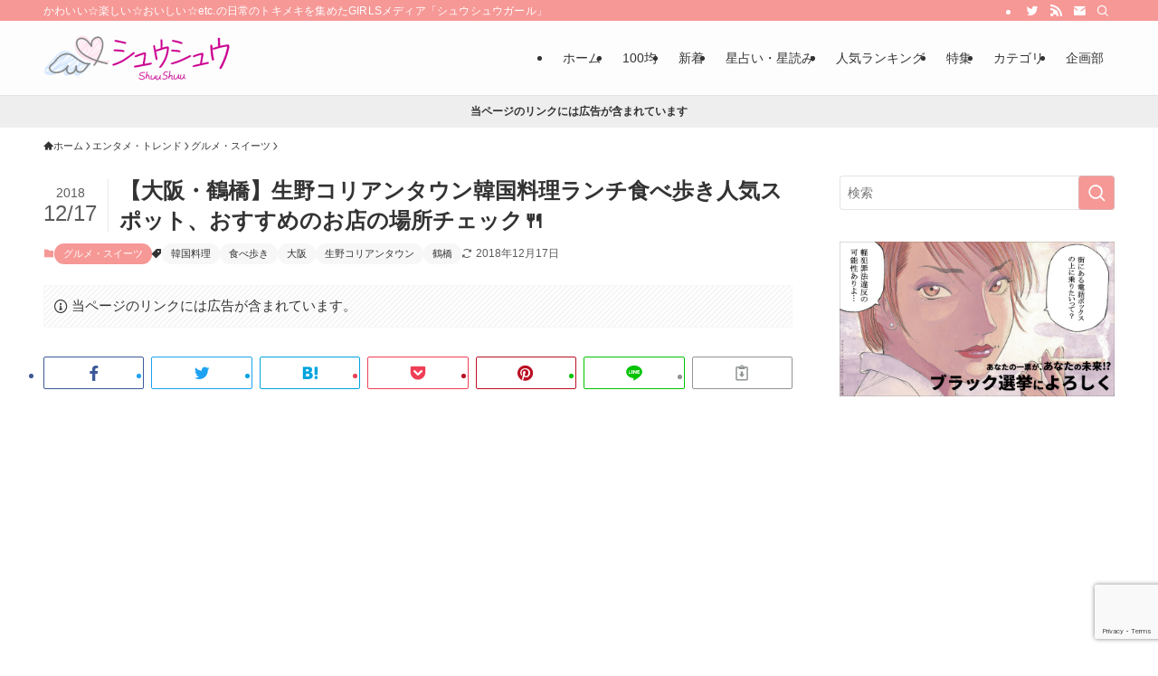

--- FILE ---
content_type: text/html; charset=UTF-8
request_url: https://shuushuugirl.com/articles/qZB53
body_size: 74109
content:
<!DOCTYPE html>
<html lang="ja" data-loaded="false" data-scrolled="false" data-spmenu="closed">
<head>
<meta charset="utf-8">
<meta name="format-detection" content="telephone=no">
<meta http-equiv="X-UA-Compatible" content="IE=edge">
<meta name="viewport" content="width=device-width, viewport-fit=cover">
<title>【大阪・鶴橋】生野コリアンタウン韓国料理ランチ食べ歩き人気スポット、おすすめのお店の場所チェック🍴 | シュウシュウガール</title>
<meta name='robots' content='max-image-preview:large'/>
<link rel="alternate" type="application/rss+xml" title="シュウシュウガール &raquo; フィード" href="https://shuushuugirl.com/feed"/>
<link rel="alternate" type="application/rss+xml" title="シュウシュウガール &raquo; コメントフィード" href="https://shuushuugirl.com/comments/feed"/>
<script type="text/javascript" id="wpp-js" src="https://shuushuugirl.com/wp-content/plugins/wordpress-popular-posts/assets/js/wpp.min.js?ver=7.3.6" data-sampling="0" data-sampling-rate="100" data-api-url="https://shuushuugirl.com/wp-json/wordpress-popular-posts" data-post-id="3400" data-token="fd50443127" data-lang="0" data-debug="0"></script>
<link rel="alternate" type="application/rss+xml" title="シュウシュウガール &raquo; 【大阪・鶴橋】生野コリアンタウン韓国料理ランチ食べ歩き人気スポット、おすすめのお店の場所チェック🍴 のコメントのフィード" href="https://shuushuugirl.com/articles/qZB53/feed"/>
<!-- SEO SIMPLE PACK 3.6.2 -->
<meta name="description" content="大阪鶴橋の生野コリアンタウンは、K-POPグッズ、韓国料理、韓国コスメが有名ですが、その中でも今回は、ランチで韓国料理が食べれる人気のお店にスポットをあててみました。ぜひ、参考にしてね。鶴橋周辺生野コリアンタウンvia www.instag">
<link rel="canonical" href="https://shuushuugirl.com/articles/qZB53">
<meta property="og:locale" content="ja_JP">
<meta property="og:type" content="article">
<meta property="og:image" content="https://shuushuugirl.com/wp-content/uploads/2023/04/ac75176c-9137-45e7-ba68-2f4558eab266-2.png">
<meta property="og:title" content="【大阪・鶴橋】生野コリアンタウン韓国料理ランチ食べ歩き人気スポット、おすすめのお店の場所チェック🍴 | シュウシュウガール">
<meta property="og:description" content="大阪鶴橋の生野コリアンタウンは、K-POPグッズ、韓国料理、韓国コスメが有名ですが、その中でも今回は、ランチで韓国料理が食べれる人気のお店にスポットをあててみました。ぜひ、参考にしてね。鶴橋周辺生野コリアンタウンvia www.instag">
<meta property="og:url" content="https://shuushuugirl.com/articles/qZB53">
<meta property="og:site_name" content="シュウシュウガール">
<meta name="twitter:card" content="summary_large_image">
<meta name="twitter:site" content="shuushuugirl">
<!-- Google Analytics (gtag.js) -->
<script async src="https://www.googletagmanager.com/gtag/js?id=G-T1V0W4FP23"></script>
<script>
	window.dataLayer = window.dataLayer || [];
	function gtag(){dataLayer.push(arguments);}
	gtag("js", new Date());
	gtag("config", "G-T1V0W4FP23");
</script>
<!-- / SEO SIMPLE PACK -->
<style id='wp-img-auto-sizes-contain-inline-css' type='text/css'>
img:is([sizes=auto i],[sizes^="auto," i]){contain-intrinsic-size:3000px 1500px}
/*# sourceURL=wp-img-auto-sizes-contain-inline-css */
</style>
<style id='wp-block-library-inline-css' type='text/css'>
:root{--wp-block-synced-color:#7a00df;--wp-block-synced-color--rgb:122,0,223;--wp-bound-block-color:var(--wp-block-synced-color);--wp-editor-canvas-background:#ddd;--wp-admin-theme-color:#007cba;--wp-admin-theme-color--rgb:0,124,186;--wp-admin-theme-color-darker-10:#006ba1;--wp-admin-theme-color-darker-10--rgb:0,107,160.5;--wp-admin-theme-color-darker-20:#005a87;--wp-admin-theme-color-darker-20--rgb:0,90,135;--wp-admin-border-width-focus:2px}@media (min-resolution:192dpi){:root{--wp-admin-border-width-focus:1.5px}}.wp-element-button{cursor:pointer}:root .has-very-light-gray-background-color{background-color:#eee}:root .has-very-dark-gray-background-color{background-color:#313131}:root .has-very-light-gray-color{color:#eee}:root .has-very-dark-gray-color{color:#313131}:root .has-vivid-green-cyan-to-vivid-cyan-blue-gradient-background{background:linear-gradient(135deg,#00d084,#0693e3)}:root .has-purple-crush-gradient-background{background:linear-gradient(135deg,#34e2e4,#4721fb 50%,#ab1dfe)}:root .has-hazy-dawn-gradient-background{background:linear-gradient(135deg,#faaca8,#dad0ec)}:root .has-subdued-olive-gradient-background{background:linear-gradient(135deg,#fafae1,#67a671)}:root .has-atomic-cream-gradient-background{background:linear-gradient(135deg,#fdd79a,#004a59)}:root .has-nightshade-gradient-background{background:linear-gradient(135deg,#330968,#31cdcf)}:root .has-midnight-gradient-background{background:linear-gradient(135deg,#020381,#2874fc)}:root{--wp--preset--font-size--normal:16px;--wp--preset--font-size--huge:42px}.has-regular-font-size{font-size:1em}.has-larger-font-size{font-size:2.625em}.has-normal-font-size{font-size:var(--wp--preset--font-size--normal)}.has-huge-font-size{font-size:var(--wp--preset--font-size--huge)}.has-text-align-center{text-align:center}.has-text-align-left{text-align:left}.has-text-align-right{text-align:right}.has-fit-text{white-space:nowrap!important}#end-resizable-editor-section{display:none}.aligncenter{clear:both}.items-justified-left{justify-content:flex-start}.items-justified-center{justify-content:center}.items-justified-right{justify-content:flex-end}.items-justified-space-between{justify-content:space-between}.screen-reader-text{border:0;clip-path:inset(50%);height:1px;margin:-1px;overflow:hidden;padding:0;position:absolute;width:1px;word-wrap:normal!important}.screen-reader-text:focus{background-color:#ddd;clip-path:none;color:#444;display:block;font-size:1em;height:auto;left:5px;line-height:normal;padding:15px 23px 14px;text-decoration:none;top:5px;width:auto;z-index:100000}html :where(.has-border-color){border-style:solid}html :where([style*=border-top-color]){border-top-style:solid}html :where([style*=border-right-color]){border-right-style:solid}html :where([style*=border-bottom-color]){border-bottom-style:solid}html :where([style*=border-left-color]){border-left-style:solid}html :where([style*=border-width]){border-style:solid}html :where([style*=border-top-width]){border-top-style:solid}html :where([style*=border-right-width]){border-right-style:solid}html :where([style*=border-bottom-width]){border-bottom-style:solid}html :where([style*=border-left-width]){border-left-style:solid}html :where(img[class*=wp-image-]){height:auto;max-width:100%}:where(figure){margin:0 0 1em}html :where(.is-position-sticky){--wp-admin--admin-bar--position-offset:var(--wp-admin--admin-bar--height,0px)}@media screen and (max-width:600px){html :where(.is-position-sticky){--wp-admin--admin-bar--position-offset:0px}}

/*# sourceURL=wp-block-library-inline-css */
</style><style id='wp-block-categories-inline-css' type='text/css'>
.wp-block-categories{box-sizing:border-box}.wp-block-categories.alignleft{margin-right:2em}.wp-block-categories.alignright{margin-left:2em}.wp-block-categories.wp-block-categories-dropdown.aligncenter{text-align:center}.wp-block-categories .wp-block-categories__label{display:block;width:100%}
/*# sourceURL=https://shuushuugirl.com/wp-includes/blocks/categories/style.min.css */
</style>
<style id='wp-block-paragraph-inline-css' type='text/css'>
.is-small-text{font-size:.875em}.is-regular-text{font-size:1em}.is-large-text{font-size:2.25em}.is-larger-text{font-size:3em}.has-drop-cap:not(:focus):first-letter{float:left;font-size:8.4em;font-style:normal;font-weight:100;line-height:.68;margin:.05em .1em 0 0;text-transform:uppercase}body.rtl .has-drop-cap:not(:focus):first-letter{float:none;margin-left:.1em}p.has-drop-cap.has-background{overflow:hidden}:root :where(p.has-background){padding:1.25em 2.375em}:where(p.has-text-color:not(.has-link-color)) a{color:inherit}p.has-text-align-left[style*="writing-mode:vertical-lr"],p.has-text-align-right[style*="writing-mode:vertical-rl"]{rotate:180deg}
/*# sourceURL=https://shuushuugirl.com/wp-includes/blocks/paragraph/style.min.css */
</style>
<style id='global-styles-inline-css' type='text/css'>
:root{--wp--preset--aspect-ratio--square: 1;--wp--preset--aspect-ratio--4-3: 4/3;--wp--preset--aspect-ratio--3-4: 3/4;--wp--preset--aspect-ratio--3-2: 3/2;--wp--preset--aspect-ratio--2-3: 2/3;--wp--preset--aspect-ratio--16-9: 16/9;--wp--preset--aspect-ratio--9-16: 9/16;--wp--preset--color--black: #000;--wp--preset--color--cyan-bluish-gray: #abb8c3;--wp--preset--color--white: #fff;--wp--preset--color--pale-pink: #f78da7;--wp--preset--color--vivid-red: #cf2e2e;--wp--preset--color--luminous-vivid-orange: #ff6900;--wp--preset--color--luminous-vivid-amber: #fcb900;--wp--preset--color--light-green-cyan: #7bdcb5;--wp--preset--color--vivid-green-cyan: #00d084;--wp--preset--color--pale-cyan-blue: #8ed1fc;--wp--preset--color--vivid-cyan-blue: #0693e3;--wp--preset--color--vivid-purple: #9b51e0;--wp--preset--color--swl-main: var(--color_main);--wp--preset--color--swl-main-thin: var(--color_main_thin);--wp--preset--color--swl-gray: var(--color_gray);--wp--preset--color--swl-deep-01: var(--color_deep01);--wp--preset--color--swl-deep-02: var(--color_deep02);--wp--preset--color--swl-deep-03: var(--color_deep03);--wp--preset--color--swl-deep-04: var(--color_deep04);--wp--preset--color--swl-pale-01: var(--color_pale01);--wp--preset--color--swl-pale-02: var(--color_pale02);--wp--preset--color--swl-pale-03: var(--color_pale03);--wp--preset--color--swl-pale-04: var(--color_pale04);--wp--preset--gradient--vivid-cyan-blue-to-vivid-purple: linear-gradient(135deg,rgb(6,147,227) 0%,rgb(155,81,224) 100%);--wp--preset--gradient--light-green-cyan-to-vivid-green-cyan: linear-gradient(135deg,rgb(122,220,180) 0%,rgb(0,208,130) 100%);--wp--preset--gradient--luminous-vivid-amber-to-luminous-vivid-orange: linear-gradient(135deg,rgb(252,185,0) 0%,rgb(255,105,0) 100%);--wp--preset--gradient--luminous-vivid-orange-to-vivid-red: linear-gradient(135deg,rgb(255,105,0) 0%,rgb(207,46,46) 100%);--wp--preset--gradient--very-light-gray-to-cyan-bluish-gray: linear-gradient(135deg,rgb(238,238,238) 0%,rgb(169,184,195) 100%);--wp--preset--gradient--cool-to-warm-spectrum: linear-gradient(135deg,rgb(74,234,220) 0%,rgb(151,120,209) 20%,rgb(207,42,186) 40%,rgb(238,44,130) 60%,rgb(251,105,98) 80%,rgb(254,248,76) 100%);--wp--preset--gradient--blush-light-purple: linear-gradient(135deg,rgb(255,206,236) 0%,rgb(152,150,240) 100%);--wp--preset--gradient--blush-bordeaux: linear-gradient(135deg,rgb(254,205,165) 0%,rgb(254,45,45) 50%,rgb(107,0,62) 100%);--wp--preset--gradient--luminous-dusk: linear-gradient(135deg,rgb(255,203,112) 0%,rgb(199,81,192) 50%,rgb(65,88,208) 100%);--wp--preset--gradient--pale-ocean: linear-gradient(135deg,rgb(255,245,203) 0%,rgb(182,227,212) 50%,rgb(51,167,181) 100%);--wp--preset--gradient--electric-grass: linear-gradient(135deg,rgb(202,248,128) 0%,rgb(113,206,126) 100%);--wp--preset--gradient--midnight: linear-gradient(135deg,rgb(2,3,129) 0%,rgb(40,116,252) 100%);--wp--preset--font-size--small: 0.9em;--wp--preset--font-size--medium: 1.1em;--wp--preset--font-size--large: 1.25em;--wp--preset--font-size--x-large: 42px;--wp--preset--font-size--xs: 0.75em;--wp--preset--font-size--huge: 1.6em;--wp--preset--spacing--20: 0.44rem;--wp--preset--spacing--30: 0.67rem;--wp--preset--spacing--40: 1rem;--wp--preset--spacing--50: 1.5rem;--wp--preset--spacing--60: 2.25rem;--wp--preset--spacing--70: 3.38rem;--wp--preset--spacing--80: 5.06rem;--wp--preset--shadow--natural: 6px 6px 9px rgba(0, 0, 0, 0.2);--wp--preset--shadow--deep: 12px 12px 50px rgba(0, 0, 0, 0.4);--wp--preset--shadow--sharp: 6px 6px 0px rgba(0, 0, 0, 0.2);--wp--preset--shadow--outlined: 6px 6px 0px -3px rgb(255, 255, 255), 6px 6px rgb(0, 0, 0);--wp--preset--shadow--crisp: 6px 6px 0px rgb(0, 0, 0);}:where(.is-layout-flex){gap: 0.5em;}:where(.is-layout-grid){gap: 0.5em;}body .is-layout-flex{display: flex;}.is-layout-flex{flex-wrap: wrap;align-items: center;}.is-layout-flex > :is(*, div){margin: 0;}body .is-layout-grid{display: grid;}.is-layout-grid > :is(*, div){margin: 0;}:where(.wp-block-columns.is-layout-flex){gap: 2em;}:where(.wp-block-columns.is-layout-grid){gap: 2em;}:where(.wp-block-post-template.is-layout-flex){gap: 1.25em;}:where(.wp-block-post-template.is-layout-grid){gap: 1.25em;}.has-black-color{color: var(--wp--preset--color--black) !important;}.has-cyan-bluish-gray-color{color: var(--wp--preset--color--cyan-bluish-gray) !important;}.has-white-color{color: var(--wp--preset--color--white) !important;}.has-pale-pink-color{color: var(--wp--preset--color--pale-pink) !important;}.has-vivid-red-color{color: var(--wp--preset--color--vivid-red) !important;}.has-luminous-vivid-orange-color{color: var(--wp--preset--color--luminous-vivid-orange) !important;}.has-luminous-vivid-amber-color{color: var(--wp--preset--color--luminous-vivid-amber) !important;}.has-light-green-cyan-color{color: var(--wp--preset--color--light-green-cyan) !important;}.has-vivid-green-cyan-color{color: var(--wp--preset--color--vivid-green-cyan) !important;}.has-pale-cyan-blue-color{color: var(--wp--preset--color--pale-cyan-blue) !important;}.has-vivid-cyan-blue-color{color: var(--wp--preset--color--vivid-cyan-blue) !important;}.has-vivid-purple-color{color: var(--wp--preset--color--vivid-purple) !important;}.has-black-background-color{background-color: var(--wp--preset--color--black) !important;}.has-cyan-bluish-gray-background-color{background-color: var(--wp--preset--color--cyan-bluish-gray) !important;}.has-white-background-color{background-color: var(--wp--preset--color--white) !important;}.has-pale-pink-background-color{background-color: var(--wp--preset--color--pale-pink) !important;}.has-vivid-red-background-color{background-color: var(--wp--preset--color--vivid-red) !important;}.has-luminous-vivid-orange-background-color{background-color: var(--wp--preset--color--luminous-vivid-orange) !important;}.has-luminous-vivid-amber-background-color{background-color: var(--wp--preset--color--luminous-vivid-amber) !important;}.has-light-green-cyan-background-color{background-color: var(--wp--preset--color--light-green-cyan) !important;}.has-vivid-green-cyan-background-color{background-color: var(--wp--preset--color--vivid-green-cyan) !important;}.has-pale-cyan-blue-background-color{background-color: var(--wp--preset--color--pale-cyan-blue) !important;}.has-vivid-cyan-blue-background-color{background-color: var(--wp--preset--color--vivid-cyan-blue) !important;}.has-vivid-purple-background-color{background-color: var(--wp--preset--color--vivid-purple) !important;}.has-black-border-color{border-color: var(--wp--preset--color--black) !important;}.has-cyan-bluish-gray-border-color{border-color: var(--wp--preset--color--cyan-bluish-gray) !important;}.has-white-border-color{border-color: var(--wp--preset--color--white) !important;}.has-pale-pink-border-color{border-color: var(--wp--preset--color--pale-pink) !important;}.has-vivid-red-border-color{border-color: var(--wp--preset--color--vivid-red) !important;}.has-luminous-vivid-orange-border-color{border-color: var(--wp--preset--color--luminous-vivid-orange) !important;}.has-luminous-vivid-amber-border-color{border-color: var(--wp--preset--color--luminous-vivid-amber) !important;}.has-light-green-cyan-border-color{border-color: var(--wp--preset--color--light-green-cyan) !important;}.has-vivid-green-cyan-border-color{border-color: var(--wp--preset--color--vivid-green-cyan) !important;}.has-pale-cyan-blue-border-color{border-color: var(--wp--preset--color--pale-cyan-blue) !important;}.has-vivid-cyan-blue-border-color{border-color: var(--wp--preset--color--vivid-cyan-blue) !important;}.has-vivid-purple-border-color{border-color: var(--wp--preset--color--vivid-purple) !important;}.has-vivid-cyan-blue-to-vivid-purple-gradient-background{background: var(--wp--preset--gradient--vivid-cyan-blue-to-vivid-purple) !important;}.has-light-green-cyan-to-vivid-green-cyan-gradient-background{background: var(--wp--preset--gradient--light-green-cyan-to-vivid-green-cyan) !important;}.has-luminous-vivid-amber-to-luminous-vivid-orange-gradient-background{background: var(--wp--preset--gradient--luminous-vivid-amber-to-luminous-vivid-orange) !important;}.has-luminous-vivid-orange-to-vivid-red-gradient-background{background: var(--wp--preset--gradient--luminous-vivid-orange-to-vivid-red) !important;}.has-very-light-gray-to-cyan-bluish-gray-gradient-background{background: var(--wp--preset--gradient--very-light-gray-to-cyan-bluish-gray) !important;}.has-cool-to-warm-spectrum-gradient-background{background: var(--wp--preset--gradient--cool-to-warm-spectrum) !important;}.has-blush-light-purple-gradient-background{background: var(--wp--preset--gradient--blush-light-purple) !important;}.has-blush-bordeaux-gradient-background{background: var(--wp--preset--gradient--blush-bordeaux) !important;}.has-luminous-dusk-gradient-background{background: var(--wp--preset--gradient--luminous-dusk) !important;}.has-pale-ocean-gradient-background{background: var(--wp--preset--gradient--pale-ocean) !important;}.has-electric-grass-gradient-background{background: var(--wp--preset--gradient--electric-grass) !important;}.has-midnight-gradient-background{background: var(--wp--preset--gradient--midnight) !important;}.has-small-font-size{font-size: var(--wp--preset--font-size--small) !important;}.has-medium-font-size{font-size: var(--wp--preset--font-size--medium) !important;}.has-large-font-size{font-size: var(--wp--preset--font-size--large) !important;}.has-x-large-font-size{font-size: var(--wp--preset--font-size--x-large) !important;}
/*# sourceURL=global-styles-inline-css */
</style>
<link rel='stylesheet' id='swell-icons-css' href='https://shuushuugirl.com/wp-content/themes/swell/build/css/swell-icons.css?ver=2.7.9' type='text/css' media='all'/>
<link rel='stylesheet' id='main_style-css' href='https://shuushuugirl.com/wp-content/themes/swell/build/css/main.css?ver=2.7.9' type='text/css' media='all'/>
<link rel='stylesheet' id='swell_blocks-css' href='https://shuushuugirl.com/wp-content/themes/swell/build/css/blocks.css?ver=2.7.9' type='text/css' media='all'/>
<style id='swell_custom-inline-css' type='text/css'>
:root{--swl-fz--content:4vw;--swl-font_family:"游ゴシック体", "Yu Gothic", YuGothic, "Hiragino Kaku Gothic ProN", "Hiragino Sans", Meiryo, sans-serif;--swl-font_weight:500;--color_main:#f69896;--color_text:#333;--color_link:#d847a7;--color_htag:#f69896;--color_bg:#ffffff;--color_gradient1:#d8ffff;--color_gradient2:#87e7ff;--color_main_thin:rgba(255, 190, 188, 0.05 );--color_main_dark:rgba(185, 114, 113, 1 );--color_list_check:#f69896;--color_list_num:#f69896;--color_list_good:#86dd7b;--color_list_triangle:#f4e03a;--color_list_bad:#f36060;--color_faq_q:#d55656;--color_faq_a:#6599b7;--color_icon_good:#3cd250;--color_icon_good_bg:#ecffe9;--color_icon_bad:#4b73eb;--color_icon_bad_bg:#eafaff;--color_icon_info:#f578b4;--color_icon_info_bg:#fff0fa;--color_icon_announce:#ffa537;--color_icon_announce_bg:#fff5f0;--color_icon_pen:#7a7a7a;--color_icon_pen_bg:#f7f7f7;--color_icon_book:#787364;--color_icon_book_bg:#f8f6ef;--color_icon_point:#ffa639;--color_icon_check:#86d67c;--color_icon_batsu:#f36060;--color_icon_hatena:#5295cc;--color_icon_caution:#f7da38;--color_icon_memo:#84878a;--color_deep01:#e44141;--color_deep02:#3d79d5;--color_deep03:#63a84d;--color_deep04:#f09f4d;--color_pale01:#fff2f0;--color_pale02:#f3f8fd;--color_pale03:#f1f9ee;--color_pale04:#fdf9ee;--color_mark_blue:#b7e3ff;--color_mark_green:#bdf9c3;--color_mark_yellow:#fcf69f;--color_mark_orange:#ffddbc;--border01:solid 1px var(--color_main);--border02:double 4px var(--color_main);--border03:dashed 2px var(--color_border);--border04:solid 4px var(--color_gray);--card_posts_thumb_ratio:52.356%;--list_posts_thumb_ratio:52.356%;--big_posts_thumb_ratio:52.356%;--thumb_posts_thumb_ratio:52.356%;--blogcard_thumb_ratio:56.25%;--color_header_bg:#fdfdfd;--color_header_text:#333;--color_footer_bg:#d9d9d9;--color_footer_text:#333;--container_size:1200px;--article_size:900px;--logo_size_sp:60px;--logo_size_pc:50px;--logo_size_pcfix:50px;}.swl-cell-bg[data-icon="doubleCircle"]{--cell-icon-color:#ffc977}.swl-cell-bg[data-icon="circle"]{--cell-icon-color:#94e29c}.swl-cell-bg[data-icon="triangle"]{--cell-icon-color:#eeda2f}.swl-cell-bg[data-icon="close"]{--cell-icon-color:#ec9191}.swl-cell-bg[data-icon="hatena"]{--cell-icon-color:#93c9da}.swl-cell-bg[data-icon="check"]{--cell-icon-color:#94e29c}.swl-cell-bg[data-icon="line"]{--cell-icon-color:#9b9b9b}.cap_box[data-colset="col1"]{--capbox-color:#f59b5f;--capbox-color--bg:#fff8eb}.cap_box[data-colset="col2"]{--capbox-color:#5fb9f5;--capbox-color--bg:#edf5ff}.cap_box[data-colset="col3"]{--capbox-color:#2fcd90;--capbox-color--bg:#eafaf2}.red_{--the-btn-color:#f74a4a;--the-btn-color2:#ffbc49;--the-solid-shadow: rgba(185, 56, 56, 1 )}.blue_{--the-btn-color:#338df4;--the-btn-color2:#35eaff;--the-solid-shadow: rgba(38, 106, 183, 1 )}.green_{--the-btn-color:#62d847;--the-btn-color2:#7bf7bd;--the-solid-shadow: rgba(74, 162, 53, 1 )}.is-style-btn_normal{--the-btn-radius:80px}.is-style-btn_solid{--the-btn-radius:80px}.is-style-btn_shiny{--the-btn-radius:80px}.is-style-btn_line{--the-btn-radius:80px}.post_content blockquote{padding:1.5em 2em 1.5em 3em}.post_content blockquote::before{content:"";display:block;width:5px;height:calc(100% - 3em);top:1.5em;left:1.5em;border-left:solid 1px rgba(180,180,180,.75);border-right:solid 1px rgba(180,180,180,.75);}.mark_blue{background:-webkit-linear-gradient(transparent 64%,var(--color_mark_blue) 0%);background:linear-gradient(transparent 64%,var(--color_mark_blue) 0%)}.mark_green{background:-webkit-linear-gradient(transparent 64%,var(--color_mark_green) 0%);background:linear-gradient(transparent 64%,var(--color_mark_green) 0%)}.mark_yellow{background:-webkit-linear-gradient(transparent 64%,var(--color_mark_yellow) 0%);background:linear-gradient(transparent 64%,var(--color_mark_yellow) 0%)}.mark_orange{background:-webkit-linear-gradient(transparent 64%,var(--color_mark_orange) 0%);background:linear-gradient(transparent 64%,var(--color_mark_orange) 0%)}[class*="is-style-icon_"]{color:#333;border-width:0}[class*="is-style-big_icon_"]{border-width:2px;border-style:solid}[data-col="gray"] .c-balloon__text{background:#f7f7f7;border-color:#ccc}[data-col="gray"] .c-balloon__before{border-right-color:#f7f7f7}[data-col="green"] .c-balloon__text{background:#d1f8c2;border-color:#9ddd93}[data-col="green"] .c-balloon__before{border-right-color:#d1f8c2}[data-col="blue"] .c-balloon__text{background:#e2f6ff;border-color:#93d2f0}[data-col="blue"] .c-balloon__before{border-right-color:#e2f6ff}[data-col="red"] .c-balloon__text{background:#ffebeb;border-color:#f48789}[data-col="red"] .c-balloon__before{border-right-color:#ffebeb}[data-col="yellow"] .c-balloon__text{background:#f9f7d2;border-color:#fbe593}[data-col="yellow"] .c-balloon__before{border-right-color:#f9f7d2}.-type-list2 .p-postList__body::after,.-type-big .p-postList__body::after{content: "もっと読む »";}.c-postThumb__cat{background-color:#f69896;color:#fff;background-image: repeating-linear-gradient(-45deg,rgba(255,255,255,.1),rgba(255,255,255,.1) 6px,transparent 6px,transparent 12px)}.post_content h2:where(:not([class^="swell-block-"]):not(.faq_q):not(.p-postList__title)){border-left:solid 6px var(--color_htag);padding:.5em 0 .5em 16px}.post_content h2:where(:not([class^="swell-block-"]):not(.faq_q):not(.p-postList__title))::before{position:absolute;display:block;pointer-events:none}.post_content h3:where(:not([class^="swell-block-"]):not(.faq_q):not(.p-postList__title)){padding:0 .5em .5em}.post_content h3:where(:not([class^="swell-block-"]):not(.faq_q):not(.p-postList__title))::before{content:"";width:100%;height:2px;background: repeating-linear-gradient(90deg, var(--color_htag) 0%, var(--color_htag) 29.3%, rgba(150,150,150,.2) 29.3%, rgba(150,150,150,.2) 100%)}.l-header{border-bottom: solid 1px rgba(0,0,0,.1)}.l-header__bar{color:#ffffff;background:var(--color_main)}.l-header__menuBtn{order:3}.l-header__customBtn{order:1}.c-gnav a::after{background:var(--color_main);width:100%;height:2px;transform:scaleX(0)}.p-spHeadMenu .menu-item.-current{border-bottom-color:var(--color_main)}.c-gnav > li:hover > a::after,.c-gnav > .-current > a::after{transform: scaleX(1)}.c-gnav .sub-menu{color:#333;background:#fff}.c-infoBar{color:#333333;background-color:#eeeeee}.c-infoBar__text{font-size:3vw}.c-infoBar__btn{background-color:var(--color_main) !important}#pagetop{border-radius:50%}.c-widget__title.-spmenu{padding:.5em .75em;border-radius:var(--swl-radius--2, 0px);background:var(--color_main);color:#fff;}.c-widget__title.-footer{padding:.5em}.c-widget__title.-footer::before{content:"";bottom:0;left:0;width:40%;z-index:1;background:var(--color_main)}.c-widget__title.-footer::after{content:"";bottom:0;left:0;width:100%;background:var(--color_border)}.c-secTitle{border-left:solid 2px var(--color_main);padding:0em .75em}.p-spMenu{color:#333}.p-spMenu__inner::before{background:#fdfdfd;opacity:1}.p-spMenu__overlay{background:#000;opacity:0.6}[class*="page-numbers"]{border-radius:50%;margin:4px;color:#fff;background-color:#dedede}.l-topTitleArea.c-filterLayer::before{background-color:#ffffff;opacity:0;content:""}@media screen and (min-width: 960px){:root{}}@media screen and (max-width: 959px){:root{}.l-header__logo{order:2;text-align:center}}@media screen and (min-width: 600px){:root{--swl-fz--content:16px;}.c-infoBar__text{font-size:12px}}@media screen and (max-width: 599px){:root{}}@media (min-width: 1108px) {.alignwide{left:-100px;width:calc(100% + 200px);}}@media (max-width: 1108px) {.-sidebar-off .swell-block-fullWide__inner.l-container .alignwide{left:0px;width:100%;}}.c-infoBar{overflow:hidden;position:relative;width:100%}.c-infoBar.-bg-stripe:before{background-image:repeating-linear-gradient(-45deg,#fff 0 6px,transparent 6px 12px);content:"";display:block;opacity:.1}.c-infoBar__link{text-decoration:none;z-index:0}.c-infoBar__link,.c-infoBar__text{color:inherit;display:block;position:relative}.c-infoBar__text{font-weight:700;padding:8px 0;z-index:1}.c-infoBar__text.-flow-on{-webkit-animation:flowing_text 12s linear infinite;animation:flowing_text 12s linear infinite;-webkit-animation-duration:12s;animation-duration:12s;text-align:left;-webkit-transform:translateX(100%);transform:translateX(100%);white-space:nowrap}.c-infoBar__text.-flow-off{align-items:center;display:flex;flex-wrap:wrap;justify-content:center;text-align:center}.c-infoBar__btn{border-radius:40px;box-shadow:0 2px 4px var(--swl-color_shadow);color:#fff;display:block;font-size:.95em;line-height:2;margin-left:1em;min-width:1em;padding:0 1em;text-decoration:none;width:auto}@media (min-width:960px){.c-infoBar__text.-flow-on{-webkit-animation-duration:20s;animation-duration:20s}}@media (min-width:1200px){.c-infoBar__text.-flow-on{-webkit-animation-duration:24s;animation-duration:24s}}@media (min-width:1600px){.c-infoBar__text.-flow-on{-webkit-animation-duration:30s;animation-duration:30s}}:root{--swl-radius--2:2px;--swl-radius--4:4px;--swl-radius--8:8px}.c-categoryList__link,.c-tagList__link,.tag-cloud-link{border-radius:16px;padding:6px 10px}.-related .p-postList__thumb,.is-style-bg_gray,.is-style-bg_main,.is-style-bg_main_thin,.is-style-bg_stripe,.is-style-border_dg,.is-style-border_dm,.is-style-border_sg,.is-style-border_sm,.is-style-dent_box,.is-style-note_box,.is-style-stitch,[class*=is-style-big_icon_],input[type=number],input[type=text],textarea{border-radius:4px}.-ps-style-img .p-postList__link,.-type-thumb .p-postList__link,.p-postList__thumb{border-radius:12px;overflow:hidden;z-index:0}.c-widget .-type-list.-w-ranking .p-postList__item:before{border-radius:16px;left:2px;top:2px}.c-widget .-type-card.-w-ranking .p-postList__item:before{border-radius:0 0 4px 4px}.c-postThumb__cat{border-radius:16px;margin:.5em;padding:0 8px}.cap_box_ttl{border-radius:2px 2px 0 0}.cap_box_content{border-radius:0 0 2px 2px}.cap_box.is-style-small_ttl .cap_box_content{border-radius:0 2px 2px 2px}.cap_box.is-style-inner .cap_box_content,.cap_box.is-style-onborder_ttl .cap_box_content,.cap_box.is-style-onborder_ttl2 .cap_box_content,.cap_box.is-style-onborder_ttl2 .cap_box_ttl,.cap_box.is-style-shadow{border-radius:2px}.is-style-more_btn a,.p-postList__body:after,.submit{border-radius:40px}@media (min-width:960px){#sidebar .-type-list .p-postList__thumb{border-radius:8px}}@media not all and (min-width:960px){.-ps-style-img .p-postList__link,.-type-thumb .p-postList__link,.p-postList__thumb{border-radius:8px}}.l-header__bar{position:relative;width:100%}.l-header__bar .c-catchphrase{color:inherit;font-size:12px;letter-spacing:var(--swl-letter_spacing,.2px);line-height:14px;margin-right:auto;overflow:hidden;padding:4px 0;white-space:nowrap;width:50%}.l-header__bar .c-iconList .c-iconList__link{margin:0;padding:4px 6px}.l-header__barInner{align-items:center;display:flex;justify-content:flex-end}@media (min-width:960px){.-series .l-header__inner{align-items:stretch;display:flex}.-series .l-header__logo{align-items:center;display:flex;flex-wrap:wrap;margin-right:24px;padding:16px 0}.-series .l-header__logo .c-catchphrase{font-size:13px;padding:4px 0}.-series .c-headLogo{margin-right:16px}.-series-right .l-header__inner{justify-content:space-between}.-series-right .c-gnavWrap{margin-left:auto}.-series-right .w-header{margin-left:12px}.-series-left .w-header{margin-left:auto}}@media (min-width:960px) and (min-width:600px){.-series .c-headLogo{max-width:400px}}.c-gnav .sub-menu a:before,.c-listMenu a:before{-webkit-font-smoothing:antialiased;-moz-osx-font-smoothing:grayscale;font-family:icomoon!important;font-style:normal;font-variant:normal;font-weight:400;line-height:1;text-transform:none}.c-submenuToggleBtn{display:none}.c-listMenu a{padding:.75em 1em .75em 1.5em;transition:padding .25s}.c-listMenu a:hover{padding-left:1.75em;padding-right:.75em}.c-gnav .sub-menu a:before,.c-listMenu a:before{color:inherit;content:"\e921";display:inline-block;left:2px;position:absolute;top:50%;-webkit-transform:translateY(-50%);transform:translateY(-50%);vertical-align:middle}.widget_categories>ul>.cat-item>a,.wp-block-categories-list>li>a{padding-left:1.75em}.c-listMenu .children,.c-listMenu .sub-menu{margin:0}.c-listMenu .children a,.c-listMenu .sub-menu a{font-size:.9em;padding-left:2.5em}.c-listMenu .children a:before,.c-listMenu .sub-menu a:before{left:1em}.c-listMenu .children a:hover,.c-listMenu .sub-menu a:hover{padding-left:2.75em}.c-listMenu .children ul a,.c-listMenu .sub-menu ul a{padding-left:3.25em}.c-listMenu .children ul a:before,.c-listMenu .sub-menu ul a:before{left:1.75em}.c-listMenu .children ul a:hover,.c-listMenu .sub-menu ul a:hover{padding-left:3.5em}.c-gnav li:hover>.sub-menu{opacity:1;visibility:visible}.c-gnav .sub-menu:before{background:inherit;content:"";height:100%;left:0;position:absolute;top:0;width:100%;z-index:0}.c-gnav .sub-menu .sub-menu{left:100%;top:0;z-index:-1}.c-gnav .sub-menu a{padding-left:2em}.c-gnav .sub-menu a:before{left:.5em}.c-gnav .sub-menu a:hover .ttl{left:4px}:root{--color_content_bg:var(--color_bg);}.c-widget__title.-side{padding:.5em}.c-widget__title.-side::before{content:"";bottom:0;left:0;width:40%;z-index:1;background:var(--color_main)}.c-widget__title.-side::after{content:"";bottom:0;left:0;width:100%;background:var(--color_border)}.c-shareBtns__btn:not(:hover){background:none}.-fix .c-shareBtns__btn:not(:hover){background:#fff}.c-shareBtns__btn:not(:hover) .c-shareBtns__icon{color:inherit}.c-shareBtns__item:not(:last-child){margin-right:8px}.c-shareBtns__btn{padding:8px 0;transition:background-color .25s;border: solid 1px}@media screen and (min-width: 960px){:root{}}@media screen and (max-width: 959px){:root{}}@media screen and (min-width: 600px){:root{}}@media screen and (max-width: 599px){:root{}}.swell-block-fullWide__inner.l-container{--swl-fw_inner_pad:var(--swl-pad_container,0px)}@media (min-width:960px){.-sidebar-on .l-content .alignfull,.-sidebar-on .l-content .alignwide{left:-16px;width:calc(100% + 32px)}.swell-block-fullWide__inner.l-article{--swl-fw_inner_pad:var(--swl-pad_post_content,0px)}.-sidebar-on .swell-block-fullWide__inner .alignwide{left:0;width:100%}.-sidebar-on .swell-block-fullWide__inner .alignfull{left:calc(0px - var(--swl-fw_inner_pad, 0))!important;margin-left:0!important;margin-right:0!important;width:calc(100% + var(--swl-fw_inner_pad, 0)*2)!important}}.p-relatedPosts .p-postList__item{margin-bottom:1.5em}.p-relatedPosts .p-postList__times,.p-relatedPosts .p-postList__times>:last-child{margin-right:0}@media (min-width:600px){.p-relatedPosts .p-postList__item{width:33.33333%}}@media screen and (min-width:600px) and (max-width:1239px){.p-relatedPosts .p-postList__item:nth-child(7),.p-relatedPosts .p-postList__item:nth-child(8){display:none}}@media screen and (min-width:1240px){.p-relatedPosts .p-postList__item{width:25%}}.-index-off .p-toc,.swell-toc-placeholder:empty{display:none}.p-toc.-modal{height:100%;margin:0;overflow-y:auto;padding:0}#main_content .p-toc{border-radius:var(--swl-radius--2,0);margin:4em auto;max-width:800px}#sidebar .p-toc{margin-top:-.5em}.p-toc .__pn:before{content:none!important;counter-increment:none}.p-toc .__prev{margin:0 0 1em}.p-toc .__next{margin:1em 0 0}.p-toc.is-omitted:not([data-omit=ct]) [data-level="2"] .p-toc__childList{display:none}.p-toc.is-omitted:not([data-omit=nest]){position:relative}.p-toc.is-omitted:not([data-omit=nest]):before{background:linear-gradient(hsla(0,0%,100%,0),var(--color_bg));bottom:5em;content:"";height:4em;left:0;opacity:.75;pointer-events:none;position:absolute;width:100%;z-index:1}.p-toc.is-omitted:not([data-omit=nest]):after{background:var(--color_bg);bottom:0;content:"";height:5em;left:0;opacity:.75;position:absolute;width:100%;z-index:1}.p-toc.is-omitted:not([data-omit=nest]) .__next,.p-toc.is-omitted:not([data-omit=nest]) [data-omit="1"]{display:none}.p-toc .p-toc__expandBtn{background-color:#f7f7f7;border:rgba(0,0,0,.2);border-radius:5em;box-shadow:0 0 0 1px #bbb;color:#333;display:block;font-size:14px;line-height:1.5;margin:.75em auto 0;min-width:6em;padding:.5em 1em;position:relative;transition:box-shadow .25s;z-index:2}.p-toc[data-omit=nest] .p-toc__expandBtn{display:inline-block;font-size:13px;margin:0 0 0 1.25em;padding:.5em .75em}.p-toc:not([data-omit=nest]) .p-toc__expandBtn:after,.p-toc:not([data-omit=nest]) .p-toc__expandBtn:before{border-top-color:inherit;border-top-style:dotted;border-top-width:3px;content:"";display:block;height:1px;position:absolute;top:calc(50% - 1px);transition:border-color .25s;width:100%;width:22px}.p-toc:not([data-omit=nest]) .p-toc__expandBtn:before{right:calc(100% + 1em)}.p-toc:not([data-omit=nest]) .p-toc__expandBtn:after{left:calc(100% + 1em)}.p-toc.is-expanded .p-toc__expandBtn{border-color:transparent}.p-toc__ttl{display:block;font-size:1.2em;line-height:1;position:relative;text-align:center}.p-toc__ttl:before{content:"\e918";display:inline-block;font-family:icomoon;margin-right:.5em;padding-bottom:2px;vertical-align:middle}#index_modal .p-toc__ttl{margin-bottom:.5em}.p-toc__list li{line-height:1.6}.p-toc__list>li+li{margin-top:.5em}.p-toc__list .p-toc__childList{padding-left:.5em}.p-toc__list [data-level="3"]{font-size:.9em}.p-toc__list .mininote{display:none}.post_content .p-toc__list{padding-left:0}#sidebar .p-toc__list{margin-bottom:0}#sidebar .p-toc__list .p-toc__childList{padding-left:0}.p-toc__link{color:inherit;font-size:inherit;text-decoration:none}.p-toc__link:hover{opacity:.8}.p-toc.-double{background:var(--color_gray);background:linear-gradient(-45deg,transparent 25%,var(--color_gray) 25%,var(--color_gray) 50%,transparent 50%,transparent 75%,var(--color_gray) 75%,var(--color_gray));background-clip:padding-box;background-size:4px 4px;border-bottom:4px double var(--color_border);border-top:4px double var(--color_border);padding:1.5em 1em 1em}.p-toc.-double .p-toc__ttl{margin-bottom:.75em}@media (min-width:960px){#main_content .p-toc{width:92%}}@media (hover:hover){.p-toc .p-toc__expandBtn:hover{border-color:transparent;box-shadow:0 0 0 2px currentcolor}}@media (min-width:600px){.p-toc.-double{padding:2em}}.p-pnLinks{align-items:stretch;display:flex;justify-content:space-between;margin:2em 0}.p-pnLinks__item{font-size:3vw;position:relative;width:49%}.p-pnLinks__item:before{content:"";display:block;height:.5em;pointer-events:none;position:absolute;top:50%;width:.5em;z-index:1}.p-pnLinks__item.-prev:before{border-bottom:1px solid;border-left:1px solid;left:.35em;-webkit-transform:rotate(45deg) translateY(-50%);transform:rotate(45deg) translateY(-50%)}.p-pnLinks__item.-prev .p-pnLinks__thumb{margin-right:8px}.p-pnLinks__item.-next .p-pnLinks__link{justify-content:flex-end}.p-pnLinks__item.-next:before{border-bottom:1px solid;border-right:1px solid;right:.35em;-webkit-transform:rotate(-45deg) translateY(-50%);transform:rotate(-45deg) translateY(-50%)}.p-pnLinks__item.-next .p-pnLinks__thumb{margin-left:8px;order:2}.p-pnLinks__item.-next:first-child{margin-left:auto}.p-pnLinks__link{align-items:center;border-radius:var(--swl-radius--2,0);color:inherit;display:flex;height:100%;line-height:1.4;min-height:4em;padding:.6em 1em .5em;position:relative;text-decoration:none;transition:box-shadow .25s;width:100%}.p-pnLinks__thumb{border-radius:var(--swl-radius--4,0);height:32px;-o-object-fit:cover;object-fit:cover;width:48px}.p-pnLinks .-prev .p-pnLinks__link{padding-left:1.5em}.p-pnLinks .-prev:before{font-size:1.2em;left:0}.p-pnLinks .-next .p-pnLinks__link{padding-right:1.5em}.p-pnLinks .-next:before{font-size:1.2em;right:0}.p-pnLinks.-style-normal .-prev .p-pnLinks__link{border-left:1.25em solid var(--color_main)}.p-pnLinks.-style-normal .-prev:before{color:#fff}.p-pnLinks.-style-normal .-next .p-pnLinks__link{border-right:1.25em solid var(--color_main)}.p-pnLinks.-style-normal .-next:before{color:#fff}@media not all and (min-width:960px){.p-pnLinks.-thumb-on{display:block}.p-pnLinks.-thumb-on .p-pnLinks__item{width:100%}}@media (min-width:600px){.p-pnLinks__item{font-size:13px}.p-pnLinks__thumb{height:48px;width:72px}.p-pnLinks__title{transition:-webkit-transform .25s;transition:transform .25s;transition:transform .25s,-webkit-transform .25s}.-prev>.p-pnLinks__link:hover .p-pnLinks__title{-webkit-transform:translateX(4px);transform:translateX(4px)}.-next>.p-pnLinks__link:hover .p-pnLinks__title{-webkit-transform:translateX(-4px);transform:translateX(-4px)}.p-pnLinks .p-pnLinks__link:hover{opacity:.8}.p-pnLinks.-style-normal .-prev .p-pnLinks__link:hover{box-shadow:1px 1px 2px var(--swl-color_shadow)}.p-pnLinks.-style-normal .-next .p-pnLinks__link:hover{box-shadow:-1px 1px 2px var(--swl-color_shadow)}}
/*# sourceURL=swell_custom-inline-css */
</style>
<link rel='stylesheet' id='swell-parts/footer-css' href='https://shuushuugirl.com/wp-content/themes/swell/build/css/modules/parts/footer.css?ver=2.7.9' type='text/css' media='all'/>
<link rel='stylesheet' id='swell-page/single-css' href='https://shuushuugirl.com/wp-content/themes/swell/build/css/modules/page/single.css?ver=2.7.9' type='text/css' media='all'/>
<link rel='stylesheet' id='swell-parts/comments-css' href='https://shuushuugirl.com/wp-content/themes/swell/build/css/modules/parts/comments.css?ver=2.7.9' type='text/css' media='all'/>
<style id='classic-theme-styles-inline-css' type='text/css'>
/*! This file is auto-generated */
.wp-block-button__link{color:#fff;background-color:#32373c;border-radius:9999px;box-shadow:none;text-decoration:none;padding:calc(.667em + 2px) calc(1.333em + 2px);font-size:1.125em}.wp-block-file__button{background:#32373c;color:#fff;text-decoration:none}
/*# sourceURL=/wp-includes/css/classic-themes.min.css */
</style>
<link rel='stylesheet' id='contact-form-7-css' href='https://shuushuugirl.com/wp-content/plugins/contact-form-7/includes/css/styles.css?ver=6.1.4' type='text/css' media='all'/>
<link rel='stylesheet' id='cf7msm_styles-css' href='https://shuushuugirl.com/wp-content/plugins/contact-form-7-multi-step-module/resources/cf7msm.css?ver=4.5' type='text/css' media='all'/>
<link rel='stylesheet' id='wordpress-popular-posts-css-css' href='https://shuushuugirl.com/wp-content/plugins/wordpress-popular-posts/assets/css/wpp.css?ver=7.3.6' type='text/css' media='all'/>
<link rel='stylesheet' id='child_style-css' href='https://shuushuugirl.com/wp-content/themes/swell_child/style.css?ver=2023030653450' type='text/css' media='all'/>
<link rel='stylesheet' id='ponhiro-blocks-front-css' href='https://shuushuugirl.com/wp-content/plugins/useful-blocks/dist/css/front.css?ver=1.7.4' type='text/css' media='all'/>
<style id='ponhiro-blocks-front-inline-css' type='text/css'>
:root{--pb_colset_yellow:#fdc44f;--pb_colset_yellow_thin:#fef9ed;--pb_colset_yellow_dark:#b4923a;--pb_colset_pink:#fd9392;--pb_colset_pink_thin:#ffefef;--pb_colset_pink_dark:#d07373;--pb_colset_green:#91c13e;--pb_colset_green_thin:#f2f8e8;--pb_colset_green_dark:#61841f;--pb_colset_blue:#6fc7e1;--pb_colset_blue_thin:#f0f9fc;--pb_colset_blue_dark:#419eb9;--pb_colset_cvbox_01_bg:#f5f5f5;--pb_colset_cvbox_01_list:#3190b7;--pb_colset_cvbox_01_btn:#91c13e;--pb_colset_cvbox_01_shadow:#628328;--pb_colset_cvbox_01_note:#fdc44f;--pb_colset_compare_01_l:#6fc7e1;--pb_colset_compare_01_l_bg:#f0f9fc;--pb_colset_compare_01_r:#ffa883;--pb_colset_compare_01_r_bg:#fff6f2;--pb_colset_iconbox_01:#6e828a;--pb_colset_iconbox_01_bg:#fff;--pb_colset_iconbox_01_icon:#ee8f81;--pb_colset_bargraph_01:#9dd9dd;--pb_colset_bargraph_01_bg:#fafafa;--pb_colset_bar_01:#f8db92;--pb_colset_bar_02:#fda9a8;--pb_colset_bar_03:#bdda8b;--pb_colset_bar_04:#a1c6f1;--pb_colset_rating_01_bg:#fafafa;--pb_colset_rating_01_text:#71828a;--pb_colset_rating_01_label:#71828a;--pb_colset_rating_01_point:#ee8f81;}.pb-iconbox__figure[data-iconset="01"]{background-image: url(https://shuushuugirl.com/wp-content/plugins/useful-blocks/assets/img/a_person.png)}.pb-iconbox__figure[data-iconset="02"]{background-image: url(https://shuushuugirl.com/wp-content/plugins/useful-blocks/assets/img/a_person.png)}.pb-iconbox__figure[data-iconset="03"]{background-image: url(https://shuushuugirl.com/wp-content/plugins/useful-blocks/assets/img/a_person.png)}.pb-iconbox__figure[data-iconset="04"]{background-image: url(https://shuushuugirl.com/wp-content/plugins/useful-blocks/assets/img/a_person.png)}
/*# sourceURL=ponhiro-blocks-front-inline-css */
</style>
<link rel='stylesheet' id='pochipp-front-css' href='https://shuushuugirl.com/wp-content/plugins/pochipp/dist/css/style.css?ver=1.18.3' type='text/css' media='all'/>
<noscript><link href="https://shuushuugirl.com/wp-content/themes/swell/build/css/noscript.css" rel="stylesheet"></noscript>
<link rel="https://api.w.org/" href="https://shuushuugirl.com/wp-json/"/><link rel="alternate" title="JSON" type="application/json" href="https://shuushuugirl.com/wp-json/wp/v2/posts/3400"/><link rel='shortlink' href='https://shuushuugirl.com/?p=3400'/>
<style id="wpp-loading-animation-styles">@-webkit-keyframes bgslide{from{background-position-x:0}to{background-position-x:-200%}}@keyframes bgslide{from{background-position-x:0}to{background-position-x:-200%}}.wpp-widget-block-placeholder,.wpp-shortcode-placeholder{margin:0 auto;width:60px;height:3px;background:#dd3737;background:linear-gradient(90deg,#dd3737 0%,#571313 10%,#dd3737 100%);background-size:200% auto;border-radius:3px;-webkit-animation:bgslide 1s infinite linear;animation:bgslide 1s infinite linear}</style>
<!-- Pochipp -->
<style id="pchpp_custom_style">:root{--pchpp-color-inline: #069A8E;--pchpp-color-custom: #5ca250;--pchpp-color-custom-2: #8e59e4;--pchpp-color-amazon: #f99a0c;--pchpp-color-rakuten: #e0423c;--pchpp-color-yahoo: #438ee8;--pchpp-color-mercari: #3c3c3c;--pchpp-inline-bg-color: var(--pchpp-color-inline);--pchpp-inline-txt-color: #fff;--pchpp-inline-shadow: 0 1px 4px -1px rgba(0, 0, 0, 0.2);--pchpp-inline-radius: 40px;--pchpp-inline-width: auto;}</style>
<script id="pchpp_vars">window.pchppVars = {};window.pchppVars.ajaxUrl = "https://shuushuugirl.com/wp-admin/admin-ajax.php";window.pchppVars.ajaxNonce = "0f798ff3bf";</script>
<!-- / Pochipp -->
<link rel="icon" href="https://shuushuugirl.com/wp-content/uploads/2023/06/cropped-627ce87d-5671-4c9b-b904-5aee0e94ffc4-32x32.webp" sizes="32x32"/>
<link rel="icon" href="https://shuushuugirl.com/wp-content/uploads/2023/06/cropped-627ce87d-5671-4c9b-b904-5aee0e94ffc4-192x192.webp" sizes="192x192"/>
<link rel="apple-touch-icon" href="https://shuushuugirl.com/wp-content/uploads/2023/06/cropped-627ce87d-5671-4c9b-b904-5aee0e94ffc4-180x180.webp"/>
<meta name="msapplication-TileImage" content="https://shuushuugirl.com/wp-content/uploads/2023/06/cropped-627ce87d-5671-4c9b-b904-5aee0e94ffc4-270x270.webp"/>
<style type="text/css" id="wp-custom-css">
			.post_content p{
	margin-bottom: 2em;
}
div.ad-kijinaka{
	padding-bottom: 60px;
}
.is-style-default{
	font-size: 0.9em;
}
.btn {
    display: inline-block;
    margin-bottom: 0;
    font-weight: normal;
    text-align: center;
    white-space: nowrap;
    vertical-align: middle;
    cursor: pointer;
    background-image: none;
    border: 1px solid transparent;
    padding: 6px 12px;
    font-size: 14px;
    line-height: 1.428571429;
    border-radius: 4px;
}
a.btn{
	text-decoration: none;
}
.btn-item-link {
    width: 260px;
    height: 50px;
    color: #fff;
    line-height: 36px;
    text-align: center;
    background-color: #337ab7;
}
.btn-default {
    color: #333;
    background-color: #fff;
    border-color: #ccc;
}
.media-left, .media>.pull-left{
	padding-right: 10px;
}
.article-item, .item-comment {
    border-left: 2px solid #ccc;
    padding: 2px 8px;
    margin-left: 10px;
    margin-top: 10px;
}
.media, .media-body {
    overflow: hidden;
    zoom: 1;
}
.article-item {
		min-height: 30px;
    padding-bottom: 30px;
	}
.item-source a {
    color: #aaa;
}
.article-item {
    min-height: 30px;
    padding-bottom: 30px;
}
.image-large h4 {
    margin: 4px 0 2px 0;
}
@media (min-width: 767px){
.media>.pull-sm-left {
    margin-right: 10px;
	}
}

/*ハンバーガーメニュー*/
.c-widget__title.-spmenu {
  display:none;
}

.c-listMenu a{
	font-size:0.9em;
}


/*要素*/
.post_content>h2{
	margin-top:10px;
	margin-bottom:10px;
	font-size:1.2em;
}

.post_content h3 {
  margin-top:30px;
	margin-bottom:15px;
	font-size:1em;
}
.post_content h4{
	font-size:1em;
}
/*サイドバー*/
/*人気記事ランキング順位表示*/
ul.wpp-list li {
  position: relative;
  list-style: none;
}
/*記事タイトル*/
ul.wpp-list li a.wpp-post-title {
  display: block;
  text-decoration: none;
  color: #333;
	margin:0px 10px 10px 10px;
  padding-left: 30px;
}
ul.wpp-list li a.wpp-post-title:hover {
  color: #3fa3ff;
}
/*ランキングカウンター*/
ul.wpp-list li:before {
  content: counter(wpp-count);
display: block;
  position: absolute;
  font-size: 13px;
  font-weight: bold;
  color: #fff;
  background-color: #9EACB4;
  padding: 3px 10px;
  border-radius:50%;
  z-index: 1;
}
/*カウント数*/
ul.wpp-list li {
  counter-increment: wpp-count;
}
/*ランキング1〜3の色変更*/
ul.wpp-list li:nth-child(1):before{
  background-color: #cf2e2e;
}
ul.wpp-list li:nth-child(2):before{
  background-color: #f78da7;
}
ul.wpp-list li:nth-child(3):before{
  background-color: #f69896;
}


/*カテゴリページ*/
/*ベージュ部分の幅*/
.l-topTitleArea {
  min-height: 20px;
  padding: 1em 0;
}
/*文字のシャドウ無効*/
.l-topTitleArea__body{
	text-shadow:none;
}
/*親カテ文字色　黒*/
.c-pageTitle{
	color:#000;
}
/*サブタイトル非表示*/
.c-pageTitle__subTitle{
	display:none;
}
/**/
.l-topTitleArea .c-categoryList, .l-topTitleArea .c-tagList{
	color:#000;
}
/**/
.l-topTitleArea .c-categoryList__link, .l-topTitleArea .c-tagList__link{
	color:#000;
}
/**/
.l-topTitleArea .c-categoryList__link, .l-topTitleArea .c-tagList__link {
  border: 1px solid #000;
}
/*説明文との幅*/
.l-content {
  padding-top: 1em;
}
		</style>
<link rel="stylesheet" href="https://shuushuugirl.com/wp-content/themes/swell/build/css/print.css" media="print">
</head>
<body><noscript><meta HTTP-EQUIV="refresh" content="0;url='https://shuushuugirl.com/articles/qZB53?PageSpeed=noscript'" /><style><!--table,div,span,font,p{display:none} --></style><div style="display:block">Please click <a href="https://shuushuugirl.com/articles/qZB53?PageSpeed=noscript">here</a> if you are not redirected within a few seconds.</div></noscript>
<div id="body_wrap" class="wp-singular post-template-default single single-post postid-3400 single-format-standard wp-theme-swell wp-child-theme-swell_child -sidebar-on -frame-off id_3400">
<div id="sp_menu" class="p-spMenu -right">
<div class="p-spMenu__inner">
<div class="p-spMenu__closeBtn">
<button class="c-iconBtn -menuBtn c-plainBtn" data-onclick="toggleMenu" aria-label="メニューを閉じる">
<i class="c-iconBtn__icon icon-close-thin"></i>
</button>
</div>
<div class="p-spMenu__body">
<div class="c-widget__title -spmenu">
</div>
<div class="p-spMenu__nav">
<ul class="c-spnav c-listMenu"><li class="menu-item menu-item-type-custom menu-item-object-custom menu-item-6371"><a href="/">ホーム</a></li>
<li class="menu-item menu-item-type-taxonomy menu-item-object-category menu-item-12560"><a href="https://shuushuugirl.com/100kin">100均</a></li>
<li class="menu-item menu-item-type-post_type menu-item-object-page current_page_parent menu-item-9955"><a href="https://shuushuugirl.com/article">新着</a></li>
<li class="menu-item menu-item-type-taxonomy menu-item-object-category menu-item-7602"><a href="https://shuushuugirl.com/horoscope">星占い・星読み</a></li>
<li class="menu-item menu-item-type-post_type menu-item-object-page menu-item-has-children menu-item-8328"><a href="https://shuushuugirl.com/popularity-ranking">人気ランキング</a>
<ul class="sub-menu">
<li class="menu-item menu-item-type-post_type menu-item-object-page menu-item-12561"><a href="https://shuushuugirl.com/rakutenranking">Shuu Shuu GIRL おすすめ楽天・Amazonランキング</a></li>
</ul>
</li>
<li class="menu-item menu-item-type-post_type menu-item-object-page menu-item-8461"><a href="https://shuushuugirl.com/special">特集</a></li>
<li class="menu-item menu-item-type-post_type menu-item-object-page menu-item-has-children menu-item-8477"><a href="https://shuushuugirl.com/category-list">カテゴリ</a>
<ul class="sub-menu">
<li class="menu-item menu-item-type-taxonomy menu-item-object-category menu-item-13432"><a href="https://shuushuugirl.com/100kin">100均<span class="c-smallNavTitle desc">「100均」カテゴリでは、100円ショップで見つけられるさまざまな便利な商品やアイデアを紹介しています。 100円ショップは、手軽にお得な商品を手に入れることができる場所として人気があります。このカテゴリでは、100円ショップのおすすめアイテム、季節ごとのトレンド商品、DIYやホームグッズ、文具やキッチン用品など幅広いカテゴリの商品を取り上げています。 100均ショップを活用して、手軽にお得な商品&hellip;</span></a></li>
<li class="menu-item menu-item-type-taxonomy menu-item-object-category menu-item-12562"><a href="https://shuushuugirl.com/gachagacha">人気ガチャガチャ</a></li>
<li class="menu-item menu-item-type-taxonomy menu-item-object-category menu-item-12572"><a href="https://shuushuugirl.com/horoscope">星占い・星読み<span class="c-smallNavTitle desc">あなたの運命の星が輝いています！占いで自分の魅力や可能性を探ってみませんか？ 星座や宇宙の力を借りて、恋愛やキャリア、人間関係のヒントを手に入れましょう。 あなたの星座の特徴や運勢、相性の秘密を解き明かし、未来の可能性を広げることができます。今日から始める占いの世界で、自分をより深く知り、幸福な未来を手に入れませんか？ぜひ、不思議な星の力に耳を傾けてみてください。</span></a></li>
<li class="menu-item menu-item-type-taxonomy menu-item-object-category menu-item-12571"><a href="https://shuushuugirl.com/special-event/korea">韓国・K-POP特集</a></li>
<li class="menu-item menu-item-type-taxonomy menu-item-object-category menu-item-12570"><a href="https://shuushuugirl.com/special-event/lovelysquishy">スクイーズ<span class="c-smallNavTitle desc">コレクター女子に人気の癒し系やわらかマスコット”スクイーズ”のコレクションや購入できるお店、通販ショップを紹介します。 Squishy Shop, Squishy Collection, Squishy DIY in Japan (IBloom, Café De N, Chawa, Punimaru and more)</span></a></li>
<li class="menu-item menu-item-type-taxonomy menu-item-object-category menu-item-12569"><a href="https://shuushuugirl.com/special-event/siramazu">知ってると得するかも「6分雑学アカデミー」<span class="c-smallNavTitle desc">それをやったら命が危ないなど、日常の中でちょっとしたことでも知らないと危ないことがたくさんあります。シラマズ・カレッジでは、日常の危険から大人では気づかない、育児など赤ちゃん・幼児の危険などについて情報発信から、最新の技術・知識で知っておきたいものを特集してまいります。</span></a></li>
<li class="menu-item menu-item-type-taxonomy menu-item-object-category menu-item-12568"><a href="https://shuushuugirl.com/school-life">学生生活<span class="c-smallNavTitle desc">学生生活を充実させるための情報が満載のページです！勉強や受験対策、アルバイト情報、キャリアアドバイス、趣味やサークル活動のアイデアまで、学生の悩みや興味に応えるコンテンツをご提供。学びと成長をサポートする役立つ記事をお届けします。新しい経験を求める学生諸君、ぜひご覧ください！</span></a></li>
<li class="menu-item menu-item-type-taxonomy menu-item-object-category menu-item-12567"><a href="https://shuushuugirl.com/indoor-hobbies">インドア系趣味（DIY・手芸・部屋づくり）<span class="c-smallNavTitle desc">「DIY・手芸・部屋づくりの素敵なアイデアが満載のページです！ 自分で楽しみながら作れる手作り雑貨や、簡単にできる手芸のアイデア、お部屋のインテリアアップデートに役立つDIYまで。初心者でもチャレンジしやすいステップバイステップの解説や、アイデア満載の写真付き記事で、お部屋や生活空間を自分らしくアレンジしましょう。</span></a></li>
<li class="menu-item menu-item-type-taxonomy menu-item-object-category current-post-ancestor menu-item-12566"><a href="https://shuushuugirl.com/entame">エンタメ・トレンド<span class="c-smallNavTitle desc">TVや映画・音楽からお笑い芸人、YouTuberなどのエンタテイメント業界のトレンドを紹介します。 (Entertainment trends)</span></a></li>
<li class="menu-item menu-item-type-taxonomy menu-item-object-category menu-item-12565"><a href="https://shuushuugirl.com/renani">恋愛<span class="c-smallNavTitle desc">「恋愛」をテーマに恋愛体験談や占い、モテ力UPなど恋をかなえるための様々な情報や片思いや失恋などの応援記事を配信します。</span></a></li>
<li class="menu-item menu-item-type-taxonomy menu-item-object-category menu-item-12564"><a href="https://shuushuugirl.com/akanuke">垢抜け（髪型・ネイル・ファッション）<span class="c-smallNavTitle desc">「垢抜け」とは、より魅力的でスタイリッシュな外見を意味します。トレンドに敏感で、自分に合った洋服やメイクを上手に取り入れることが重要です。自分の体型や個性に合った服装を選び、適切なメイクやヘアスタイルを工夫します。自信を持って自分のスタイルを表現し、自分自身を大切にすることが重要です。</span></a></li>
<li class="menu-item menu-item-type-taxonomy menu-item-object-category menu-item-12563"><a href="https://shuushuugirl.com/kawaiifashion">プチプラ（アイテム・ファッション）<span class="c-smallNavTitle desc">安くてかわいいファッションコーデ、アクセサリー、コスメ、人気のプチプラブランドなどを紹介します。 Cute Japan’s ‘Kawaii’ Fashion from Harajuku and Pop Culture (Coordinate Idea of Tokyo Girls’ Fashion and Cosmetics as Low Price…</span></a></li>
</ul>
</li>
<li class="menu-item menu-item-type-post_type menu-item-object-page menu-item-20355"><a href="https://shuushuugirl.com/kikaku">企画部</a></li>
</ul>	</div>
</div>
</div>
<div class="p-spMenu__overlay c-overlay" data-onclick="toggleMenu"></div>
</div>
<header id="header" class="l-header -series -series-right" data-spfix="0">
<div class="l-header__bar pc_">
<div class="l-header__barInner l-container">
<div class="c-catchphrase">かわいい☆楽しい☆おいしい☆etc.の日常のトキメキを集めたGIRLSメディア「シュウシュウガール」</div><ul class="c-iconList">
<li class="c-iconList__item -twitter">
<a href="https://twitter.com/shuushuugirl" target="_blank" rel="noopener" class="c-iconList__link u-fz-14 hov-flash" aria-label="twitter">
<i class="c-iconList__icon icon-twitter" role="presentation"></i>
</a>
</li>
<li class="c-iconList__item -rss">
<a href="https://shuushuugirl.com/feed" target="_blank" rel="noopener" class="c-iconList__link u-fz-14 hov-flash" aria-label="rss">
<i class="c-iconList__icon icon-rss" role="presentation"></i>
</a>
</li>
<li class="c-iconList__item -contact">
<a href="/contact" target="_blank" rel="noopener" class="c-iconList__link u-fz-14 hov-flash" aria-label="contact">
<i class="c-iconList__icon icon-contact" role="presentation"></i>
</a>
</li>
<li class="c-iconList__item -search">
<button class="c-iconList__link c-plainBtn u-fz-14 hov-flash" data-onclick="toggleSearch" aria-label="検索">
<i class="c-iconList__icon icon-search" role="presentation"></i>
</button>
</li>
</ul>
</div>
</div>
<div class="l-header__inner l-container">
<div class="l-header__logo">
<div class="c-headLogo -img"><a href="https://shuushuugirl.com/" title="シュウシュウガール" class="c-headLogo__link" rel="home"><img width="414" height="100" src="https://shuushuugirl.com/wp-content/uploads/2023/04/7a700113-0571-4acf-99f5-aeaee6566939.webp" alt="シュウシュウガール" class="c-headLogo__img" srcset="https://shuushuugirl.com/wp-content/uploads/2023/04/7a700113-0571-4acf-99f5-aeaee6566939.webp 414w, https://shuushuugirl.com/wp-content/uploads/2023/04/7a700113-0571-4acf-99f5-aeaee6566939-300x72.webp 300w" sizes="(max-width: 959px) 50vw, 800px" decoding="async" loading="eager"></a></div>	</div>
<nav id="gnav" class="l-header__gnav c-gnavWrap">
<ul class="c-gnav">
<li class="menu-item menu-item-type-custom menu-item-object-custom menu-item-6371"><a href="/"><span class="ttl">ホーム</span></a></li>
<li class="menu-item menu-item-type-taxonomy menu-item-object-category menu-item-12560"><a href="https://shuushuugirl.com/100kin"><span class="ttl">100均</span></a></li>
<li class="menu-item menu-item-type-post_type menu-item-object-page current_page_parent menu-item-9955"><a href="https://shuushuugirl.com/article"><span class="ttl">新着</span></a></li>
<li class="menu-item menu-item-type-taxonomy menu-item-object-category menu-item-7602"><a href="https://shuushuugirl.com/horoscope"><span class="ttl">星占い・星読み</span></a></li>
<li class="menu-item menu-item-type-post_type menu-item-object-page menu-item-has-children menu-item-8328"><a href="https://shuushuugirl.com/popularity-ranking"><span class="ttl">人気ランキング</span></a>
<ul class="sub-menu">
<li class="menu-item menu-item-type-post_type menu-item-object-page menu-item-12561"><a href="https://shuushuugirl.com/rakutenranking"><span class="ttl">Shuu Shuu GIRL おすすめ楽天・Amazonランキング</span></a></li>
</ul>
</li>
<li class="menu-item menu-item-type-post_type menu-item-object-page menu-item-8461"><a href="https://shuushuugirl.com/special"><span class="ttl">特集</span></a></li>
<li class="menu-item menu-item-type-post_type menu-item-object-page menu-item-has-children menu-item-8477"><a href="https://shuushuugirl.com/category-list"><span class="ttl">カテゴリ</span></a>
<ul class="sub-menu">
<li class="menu-item menu-item-type-taxonomy menu-item-object-category menu-item-13432"><a href="https://shuushuugirl.com/100kin"><span class="ttl">100均</span><span class="c-smallNavTitle desc">「100均」カテゴリでは、100円ショップで見つけられるさまざまな便利な商品やアイデアを紹介しています。 100円ショップは、手軽にお得な商品を手に入れることができる場所として人気があります。このカテゴリでは、100円ショップのおすすめアイテム、季節ごとのトレンド商品、DIYやホームグッズ、文具やキッチン用品など幅広いカテゴリの商品を取り上げています。 100均ショップを活用して、手軽にお得な商品&hellip;</span></a></li>
<li class="menu-item menu-item-type-taxonomy menu-item-object-category menu-item-12562"><a href="https://shuushuugirl.com/gachagacha"><span class="ttl">人気ガチャガチャ</span></a></li>
<li class="menu-item menu-item-type-taxonomy menu-item-object-category menu-item-12572"><a href="https://shuushuugirl.com/horoscope"><span class="ttl">星占い・星読み</span><span class="c-smallNavTitle desc">あなたの運命の星が輝いています！占いで自分の魅力や可能性を探ってみませんか？ 星座や宇宙の力を借りて、恋愛やキャリア、人間関係のヒントを手に入れましょう。 あなたの星座の特徴や運勢、相性の秘密を解き明かし、未来の可能性を広げることができます。今日から始める占いの世界で、自分をより深く知り、幸福な未来を手に入れませんか？ぜひ、不思議な星の力に耳を傾けてみてください。</span></a></li>
<li class="menu-item menu-item-type-taxonomy menu-item-object-category menu-item-12571"><a href="https://shuushuugirl.com/special-event/korea"><span class="ttl">韓国・K-POP特集</span></a></li>
<li class="menu-item menu-item-type-taxonomy menu-item-object-category menu-item-12570"><a href="https://shuushuugirl.com/special-event/lovelysquishy"><span class="ttl">スクイーズ</span><span class="c-smallNavTitle desc">コレクター女子に人気の癒し系やわらかマスコット”スクイーズ”のコレクションや購入できるお店、通販ショップを紹介します。 Squishy Shop, Squishy Collection, Squishy DIY in Japan (IBloom, Café De N, Chawa, Punimaru and more)</span></a></li>
<li class="menu-item menu-item-type-taxonomy menu-item-object-category menu-item-12569"><a href="https://shuushuugirl.com/special-event/siramazu"><span class="ttl">知ってると得するかも「6分雑学アカデミー」</span><span class="c-smallNavTitle desc">それをやったら命が危ないなど、日常の中でちょっとしたことでも知らないと危ないことがたくさんあります。シラマズ・カレッジでは、日常の危険から大人では気づかない、育児など赤ちゃん・幼児の危険などについて情報発信から、最新の技術・知識で知っておきたいものを特集してまいります。</span></a></li>
<li class="menu-item menu-item-type-taxonomy menu-item-object-category menu-item-12568"><a href="https://shuushuugirl.com/school-life"><span class="ttl">学生生活</span><span class="c-smallNavTitle desc">学生生活を充実させるための情報が満載のページです！勉強や受験対策、アルバイト情報、キャリアアドバイス、趣味やサークル活動のアイデアまで、学生の悩みや興味に応えるコンテンツをご提供。学びと成長をサポートする役立つ記事をお届けします。新しい経験を求める学生諸君、ぜひご覧ください！</span></a></li>
<li class="menu-item menu-item-type-taxonomy menu-item-object-category menu-item-12567"><a href="https://shuushuugirl.com/indoor-hobbies"><span class="ttl">インドア系趣味（DIY・手芸・部屋づくり）</span><span class="c-smallNavTitle desc">「DIY・手芸・部屋づくりの素敵なアイデアが満載のページです！ 自分で楽しみながら作れる手作り雑貨や、簡単にできる手芸のアイデア、お部屋のインテリアアップデートに役立つDIYまで。初心者でもチャレンジしやすいステップバイステップの解説や、アイデア満載の写真付き記事で、お部屋や生活空間を自分らしくアレンジしましょう。</span></a></li>
<li class="menu-item menu-item-type-taxonomy menu-item-object-category current-post-ancestor menu-item-12566"><a href="https://shuushuugirl.com/entame"><span class="ttl">エンタメ・トレンド</span><span class="c-smallNavTitle desc">TVや映画・音楽からお笑い芸人、YouTuberなどのエンタテイメント業界のトレンドを紹介します。 (Entertainment trends)</span></a></li>
<li class="menu-item menu-item-type-taxonomy menu-item-object-category menu-item-12565"><a href="https://shuushuugirl.com/renani"><span class="ttl">恋愛</span><span class="c-smallNavTitle desc">「恋愛」をテーマに恋愛体験談や占い、モテ力UPなど恋をかなえるための様々な情報や片思いや失恋などの応援記事を配信します。</span></a></li>
<li class="menu-item menu-item-type-taxonomy menu-item-object-category menu-item-12564"><a href="https://shuushuugirl.com/akanuke"><span class="ttl">垢抜け（髪型・ネイル・ファッション）</span><span class="c-smallNavTitle desc">「垢抜け」とは、より魅力的でスタイリッシュな外見を意味します。トレンドに敏感で、自分に合った洋服やメイクを上手に取り入れることが重要です。自分の体型や個性に合った服装を選び、適切なメイクやヘアスタイルを工夫します。自信を持って自分のスタイルを表現し、自分自身を大切にすることが重要です。</span></a></li>
<li class="menu-item menu-item-type-taxonomy menu-item-object-category menu-item-12563"><a href="https://shuushuugirl.com/kawaiifashion"><span class="ttl">プチプラ（アイテム・ファッション）</span><span class="c-smallNavTitle desc">安くてかわいいファッションコーデ、アクセサリー、コスメ、人気のプチプラブランドなどを紹介します。 Cute Japan’s ‘Kawaii’ Fashion from Harajuku and Pop Culture (Coordinate Idea of Tokyo Girls’ Fashion and Cosmetics as Low Price…</span></a></li>
</ul>
</li>
<li class="menu-item menu-item-type-post_type menu-item-object-page menu-item-20355"><a href="https://shuushuugirl.com/kikaku"><span class="ttl">企画部</span></a></li>
</ul>
</nav>
<div class="l-header__customBtn sp_">
<button class="c-iconBtn c-plainBtn" data-onclick="toggleSearch" aria-label="検索ボタン">
<i class="c-iconBtn__icon icon-search"></i>
</button>
</div>
<div class="l-header__menuBtn sp_">
<button class="c-iconBtn -menuBtn c-plainBtn" data-onclick="toggleMenu" aria-label="メニューボタン">
<i class="c-iconBtn__icon icon-menu-thin"></i>
</button>
</div>
</div>
</header>
<div class="c-infoBar -bg-no_effect">
<span class="c-infoBar__text -flow-off">当ページのリンクには広告が含まれています</span>
</div>
<div id="breadcrumb" class="p-breadcrumb"><ol class="p-breadcrumb__list l-container"><li class="p-breadcrumb__item"><a href="https://shuushuugirl.com/" class="p-breadcrumb__text"><span class="__home icon-home"> ホーム</span></a></li><li class="p-breadcrumb__item"><a href="https://shuushuugirl.com/entame" class="p-breadcrumb__text"><span>エンタメ・トレンド</span></a></li><li class="p-breadcrumb__item"><a href="https://shuushuugirl.com/entame/gourmetsweets" class="p-breadcrumb__text"><span>グルメ・スイーツ</span></a></li><li class="p-breadcrumb__item"><span class="p-breadcrumb__text">【大阪・鶴橋】生野コリアンタウン韓国料理ランチ食べ歩き人気スポット、おすすめのお店の場所チェック🍴</span></li></ol></div><div id="content" class="l-content l-container" data-postid="3400" data-pvct="true">
<main id="main_content" class="l-mainContent l-article">
<article class="l-mainContent__inner" data-clarity-region="article">
<div class="p-articleHead c-postTitle">
<h1 class="c-postTitle__ttl">【大阪・鶴橋】生野コリアンタウン韓国料理ランチ食べ歩き人気スポット、おすすめのお店の場所チェック🍴</h1>
<time class="c-postTitle__date u-thin" datetime="2018-12-17" aria-hidden="true">
<span class="__y">2018</span>
<span class="__md">12/17</span>
</time>
</div>
<div class="p-articleMetas -top">
<div class="p-articleMetas__termList c-categoryList">
<a class="c-categoryList__link hov-flash-up" href="https://shuushuugirl.com/entame/gourmetsweets" data-cat-id="9">
グルメ・スイーツ	</a>
</div>
<div class="p-articleMetas__termList c-tagList">
<a class="c-tagList__link hov-flash-up" href="https://shuushuugirl.com/tags/%e9%9f%93%e5%9b%bd%e6%96%99%e7%90%86" data-tag-id="2045">
韓国料理	</a>
<a class="c-tagList__link hov-flash-up" href="https://shuushuugirl.com/tags/%e9%a3%9f%e3%81%b9%e6%ad%a9%e3%81%8d" data-tag-id="2088">
食べ歩き	</a>
<a class="c-tagList__link hov-flash-up" href="https://shuushuugirl.com/tags/%e5%a4%a7%e9%98%aa" data-tag-id="3386">
大阪	</a>
<a class="c-tagList__link hov-flash-up" href="https://shuushuugirl.com/tags/%e7%94%9f%e9%87%8e%e3%82%b3%e3%83%aa%e3%82%a2%e3%83%b3%e3%82%bf%e3%82%a6%e3%83%b3" data-tag-id="4611">
生野コリアンタウン	</a>
<a class="c-tagList__link hov-flash-up" href="https://shuushuugirl.com/tags/%e9%b6%b4%e6%a9%8b" data-tag-id="6303">
鶴橋	</a>
</div>
<div class="p-articleMetas__times c-postTimes u-thin">
<time class="c-postTimes__modified icon-modified" datetime="2018-12-17" aria-label="更新日">2018年12月17日</time></div>
</div>
<div data-nosnippet class="c-prNotation is-style-bg_stripe" data-style="big">
<i class="icon-info"></i>
<span>当ページのリンクには広告が含まれています。</span>
</div>
<div class="c-shareBtns -top -style-box">
<ul class="c-shareBtns__list">
<li class="c-shareBtns__item -facebook">
<a class="c-shareBtns__btn hov-flash-up" href="https://www.facebook.com/sharer/sharer.php?u=https%3A%2F%2Fshuushuugirl.com%2Farticles%2FqZB53" title="Facebookでシェア" onclick="javascript:window.open(this.href, '_blank', 'menubar=no,toolbar=no,resizable=yes,scrollbars=yes,height=800,width=600');return false;" target="_blank" role="button" tabindex="0">
<i class="snsicon c-shareBtns__icon icon-facebook" aria-hidden="true"></i>
</a>
</li>
<li class="c-shareBtns__item -twitter">
<a class="c-shareBtns__btn hov-flash-up" href="https://twitter.com/intent/tweet?url=https%3A%2F%2Fshuushuugirl.com%2Farticles%2FqZB53&#038;text=%E3%80%90%E5%A4%A7%E9%98%AA%E3%83%BB%E9%B6%B4%E6%A9%8B%E3%80%91%E7%94%9F%E9%87%8E%E3%82%B3%E3%83%AA%E3%82%A2%E3%83%B3%E3%82%BF%E3%82%A6%E3%83%B3%E9%9F%93%E5%9B%BD%E6%96%99%E7%90%86%E3%83%A9%E3%83%B3%E3%83%81%E9%A3%9F%E3%81%B9%E6%AD%A9%E3%81%8D%E4%BA%BA%E6%B0%97%E3%82%B9%E3%83%9D%E3%83%83%E3%83%88%E3%80%81%E3%81%8A%E3%81%99%E3%81%99%E3%82%81%E3%81%AE%E3%81%8A%E5%BA%97%E3%81%AE%E5%A0%B4%E6%89%80%E3%83%81%E3%82%A7%E3%83%83%E3%82%AF%F0%9F%8D%B4" title="Twitterでシェア" onclick="javascript:window.open(this.href, '_blank', 'menubar=no,toolbar=no,resizable=yes,scrollbars=yes,height=400,width=600');return false;" target="_blank" role="button" tabindex="0">
<i class="snsicon c-shareBtns__icon icon-twitter" aria-hidden="true"></i>
</a>
</li>
<li class="c-shareBtns__item -hatebu">
<a class="c-shareBtns__btn hov-flash-up" href="//b.hatena.ne.jp/add?mode=confirm&#038;url=https%3A%2F%2Fshuushuugirl.com%2Farticles%2FqZB53" title="はてなブックマークに登録" onclick="javascript:window.open(this.href, '_blank', 'menubar=no,toolbar=no,resizable=yes,scrollbars=yes,height=600,width=1000');return false;" target="_blank" role="button" tabindex="0">
<i class="snsicon c-shareBtns__icon icon-hatebu" aria-hidden="true"></i>
</a>
</li>
<li class="c-shareBtns__item -pocket">
<a class="c-shareBtns__btn hov-flash-up" href="https://getpocket.com/edit?url=https%3A%2F%2Fshuushuugirl.com%2Farticles%2FqZB53&#038;title=%E3%80%90%E5%A4%A7%E9%98%AA%E3%83%BB%E9%B6%B4%E6%A9%8B%E3%80%91%E7%94%9F%E9%87%8E%E3%82%B3%E3%83%AA%E3%82%A2%E3%83%B3%E3%82%BF%E3%82%A6%E3%83%B3%E9%9F%93%E5%9B%BD%E6%96%99%E7%90%86%E3%83%A9%E3%83%B3%E3%83%81%E9%A3%9F%E3%81%B9%E6%AD%A9%E3%81%8D%E4%BA%BA%E6%B0%97%E3%82%B9%E3%83%9D%E3%83%83%E3%83%88%E3%80%81%E3%81%8A%E3%81%99%E3%81%99%E3%82%81%E3%81%AE%E3%81%8A%E5%BA%97%E3%81%AE%E5%A0%B4%E6%89%80%E3%83%81%E3%82%A7%E3%83%83%E3%82%AF%F0%9F%8D%B4" title="Pocketに保存" target="_blank" role="button" tabindex="0">
<i class="snsicon c-shareBtns__icon icon-pocket" aria-hidden="true"></i>
</a>
</li>
<li class="c-shareBtns__item -pinterest">
<a class="c-shareBtns__btn hov-flash-up" href="https://jp.pinterest.com/pin/create/button/" title="ピンを保存" target="_blank" role="button" tabindex="0" data-pin-do="buttonBookmark" data-pin-custom="true" data-pin-lang="ja">
<i class="snsicon c-shareBtns__icon icon-pinterest" aria-hidden="true"></i>
</a>
</li>
<li class="c-shareBtns__item -line">
<a class="c-shareBtns__btn hov-flash-up" href="https://social-plugins.line.me/lineit/share?url=https%3A%2F%2Fshuushuugirl.com%2Farticles%2FqZB53&#038;text=%E3%80%90%E5%A4%A7%E9%98%AA%E3%83%BB%E9%B6%B4%E6%A9%8B%E3%80%91%E7%94%9F%E9%87%8E%E3%82%B3%E3%83%AA%E3%82%A2%E3%83%B3%E3%82%BF%E3%82%A6%E3%83%B3%E9%9F%93%E5%9B%BD%E6%96%99%E7%90%86%E3%83%A9%E3%83%B3%E3%83%81%E9%A3%9F%E3%81%B9%E6%AD%A9%E3%81%8D%E4%BA%BA%E6%B0%97%E3%82%B9%E3%83%9D%E3%83%83%E3%83%88%E3%80%81%E3%81%8A%E3%81%99%E3%81%99%E3%82%81%E3%81%AE%E3%81%8A%E5%BA%97%E3%81%AE%E5%A0%B4%E6%89%80%E3%83%81%E3%82%A7%E3%83%83%E3%82%AF%F0%9F%8D%B4" title="LINEに送る" target="_blank" role="button" tabindex="0">
<i class="snsicon c-shareBtns__icon icon-line" aria-hidden="true"></i>
</a>
</li>
<li class="c-shareBtns__item -copy">
<button class="c-urlcopy c-plainBtn c-shareBtns__btn hov-flash-up" data-clipboard-text="https://shuushuugirl.com/articles/qZB53" title="URLをコピーする">
<span class="c-urlcopy__content">
<svg xmlns="http://www.w3.org/2000/svg" class="swl-svg-copy c-shareBtns__icon -to-copy" width="1em" height="1em" viewBox="0 0 48 48" role="img" aria-hidden="true" focusable="false"><path d="M38,5.5h-9c0-2.8-2.2-5-5-5s-5,2.2-5,5h-9c-2.2,0-4,1.8-4,4v33c0,2.2,1.8,4,4,4h28c2.2,0,4-1.8,4-4v-33
				C42,7.3,40.2,5.5,38,5.5z M24,3.5c1.1,0,2,0.9,2,2s-0.9,2-2,2s-2-0.9-2-2S22.9,3.5,24,3.5z M38,42.5H10v-33h5v3c0,0.6,0.4,1,1,1h16
				c0.6,0,1-0.4,1-1v-3h5L38,42.5z"/><polygon points="24,37 32.5,28 27.5,28 27.5,20 20.5,20 20.5,28 15.5,28 "/></svg>	<svg xmlns="http://www.w3.org/2000/svg" class="swl-svg-copied c-shareBtns__icon -copied" width="1em" height="1em" viewBox="0 0 48 48" role="img" aria-hidden="true" focusable="false"><path d="M38,5.5h-9c0-2.8-2.2-5-5-5s-5,2.2-5,5h-9c-2.2,0-4,1.8-4,4v33c0,2.2,1.8,4,4,4h28c2.2,0,4-1.8,4-4v-33
				C42,7.3,40.2,5.5,38,5.5z M24,3.5c1.1,0,2,0.9,2,2s-0.9,2-2,2s-2-0.9-2-2S22.9,3.5,24,3.5z M38,42.5H10v-33h5v3c0,0.6,0.4,1,1,1h16
				c0.6,0,1-0.4,1-1v-3h5V42.5z"/><polygon points="31.9,20.2 22.1,30.1 17.1,25.1 14.2,28 22.1,35.8 34.8,23.1 "/></svg>	</span>
</button>
<div class="c-copyedPoppup">URLをコピーしました！</div>
</li>
</ul>
</div>
<div class="w-singleTop"><div id="custom_html-4" class="widget_text c-widget widget_custom_html"><div class="textwidget custom-html-widget"><script async src="https://pagead2.googlesyndication.com/pagead/js/adsbygoogle.js?client=ca-pub-8711170353224649" crossorigin="anonymous"></script>
<!-- シュウシュウ横 -->
<ins class="adsbygoogle" style="display:block" data-ad-client="ca-pub-8711170353224649" data-ad-slot="7660206745" data-ad-format="auto" data-full-width-responsive="true"></ins>
<script>
     (adsbygoogle = window.adsbygoogle || []).push({});
</script></div></div><div id="custom_html-2" class="widget_text c-widget widget_custom_html"><div class="textwidget custom-html-widget"><a href="/daiso-campaign/">だんぜん！ダイソーdeシールキャンペーン2023年春夏も開催！（2023年4月）</a></div></div></div>	<div class="post_content">
<p class='description'>大阪鶴橋の生野コリアンタウンは、K-POPグッズ、韓国料理、韓国コスメが有名ですが、その中でも今回は、ランチで韓国料理が食べれる人気のお店にスポットをあててみました。ぜひ、参考にしてね。</p>
<div class="p-toc -double"><span class="p-toc__ttl">目次</span></div><h2 class="item-body">鶴橋周辺</h2>
<div class="media">
<div class="pull-sm-left"><a href="https://www.instagram.com/p/BqcYLdQg057/" rel="nofollow" title="@ruojing40 on Instagram: “Ikuno Korea town in Osaka

#오사카#한국거리#일본#츠루하시#osaka#ikunokoreatown#japan#tsuruhashi#鹤桥#生野コリアンタウン#大阪#鶴橋#instajapan#instaosaka”"><span class="inline-image"><img decoding="async" class="img-responsive item-image lazyload" alt="@ruojing40 on Instagram: “Ikuno Korea town in Osaka#오사카#한국거리#일본#츠루하시#osaka#ikunokoreatown#japan#tsuruhashi#鹤桥#生野コリアンタウン#大阪#鶴橋#instajapan#instaosaka” (71313)" data-reference="https://www.instagram.com/p/BqcYLdQg057/" src="[data-uri]" data-src="https://shuushuugirl.com/wp-content/uploads/tenants/30/item_instagram_directs/images/000/071/313/medium/cf8d949e-0f5b-452f-a2f5-f49dd02fcfb6.jpg?1545023091" width="640" height="640" data-aspectratio="640/640"><noscript><img decoding="async" class="img-responsive item-image" alt="@ruojing40 on Instagram: “Ikuno Korea town in Osaka#오사카#한국거리#일본#츠루하시#osaka#ikunokoreatown#japan#tsuruhashi#鹤桥#生野コリアンタウン#大阪#鶴橋#instajapan#instaosaka” (71313)" data-reference="https://www.instagram.com/p/BqcYLdQg057/" src="https://shuushuugirl.com/wp-content/uploads/tenants/30/item_instagram_directs/images/000/071/313/medium/cf8d949e-0f5b-452f-a2f5-f49dd02fcfb6.jpg?1545023091" width="640" height="640"></noscript></span></a></div>
<div class="media-body">
<h4 class="media-heading item-body"></h4>
<div class="item-comment">生野コリアンタウン</div>
</div>
</div>
<div class="cite">via <cite class="item-source"><a title="@ruojing40 on Instagram: “Ikuno Korea town in Osaka

#오사카#한국거리#일본#츠루하시#osaka#ikunokoreatown#japan#tsuruhashi#鹤桥#生野コリアンタウン#大阪#鶴橋#instajapan#instaosaka”" target="_blank" rel="nofollow noopener" href="https://www.instagram.com/p/BqcYLdQg057/">www.instagram.com</a></cite></div>
<div class="item-body-hbr">大阪の「鶴橋」と「生野」は、鶴橋駅周辺やコリアンタウンなど日本に居ながら韓国の雰囲気が楽しめる魅力的な街です。駅の南西側には、キムチ屋さん、魚屋さん、干物屋さん、焼肉屋さん、雑貨屋さん、韓国料理店、お肉屋さん、蒸し豚屋さんが立ち並ぶ「高麗市場」もあります。</div>
<div class="media">
<div class="pull-sm-left"><a class="lightbox" href="https://shuushuugirl.com/wp-content/uploads/tenants/30/item_images/images/000/071/316/medium/1eaf1fb8-f782-4ff3-9ea3-58055bc2652e.jpg?1545023642" title=""><span class="inline-image"><img decoding="async" class="img-responsive item-image lazyload" alt=" (71316)" data-reference="https://shuushuugirl.com/wp-content/uploads/tenants/30/item_images/images/000/067/952/medium/a7c9b491-7b1d-4ffa-8615-b448bbc3dd32.jpg?1539562146" src="[data-uri]" data-src="https://shuushuugirl.com/wp-content/uploads/tenants/30/item_images/images/000/071/316/medium/1eaf1fb8-f782-4ff3-9ea3-58055bc2652e.jpg?1545023642" width="640" height="426" data-aspectratio="640/426"><noscript><img decoding="async" class="img-responsive item-image" alt=" (71316)" data-reference="https://shuushuugirl.com/wp-content/uploads/tenants/30/item_images/images/000/067/952/medium/a7c9b491-7b1d-4ffa-8615-b448bbc3dd32.jpg?1539562146" src="https://shuushuugirl.com/wp-content/uploads/tenants/30/item_images/images/000/071/316/medium/1eaf1fb8-f782-4ff3-9ea3-58055bc2652e.jpg?1545023642" width="640" height="426"></noscript></span></a></div>
<div class="media-body">
<h4 class="media-heading item-body"></h4>
<div class="item-comment">左上楕円で囲まれたのが「鶴橋駅」<br/>右下の赤いラインが「生野コリアンタウン」です。</div>
</div>
</div>
<div class="cite">via <cite class="item-source"><a title="" target="_blank" rel="nofollow noopener" href="https://shuushuugirl.com/wp-content/uploads/tenants/30/item_images/images/000/067/952/medium/a7c9b491-7b1d-4ffa-8615-b448bbc3dd32.jpg?1539562146">cdn.clipkit.co</a></cite></div>
<h2 class="item-body">パゴダ白雲</h2>
<div class="media">
<div class="pull-sm-left"><a href="https://www.instagram.com/p/4EMaFdso6W/" rel="nofollow" title="はむ on Instagram: “チヂミ〜。”"><span class="inline-image"><img decoding="async" class="img-responsive item-image lazyload" alt="はむ on Instagram: “チヂミ〜。” (71320)" data-reference="https://www.instagram.com/p/4EMaFdso6W/" src="[data-uri]" data-src="https://shuushuugirl.com/wp-content/uploads/tenants/30/item_instagram_directs/images/000/071/320/medium/f82097ff-c41d-485b-b7e2-0a7e5f21176d.jpg?1545024091" width="640" height="640" data-aspectratio="640/640"><noscript><img decoding="async" class="img-responsive item-image" alt="はむ on Instagram: “チヂミ〜。” (71320)" data-reference="https://www.instagram.com/p/4EMaFdso6W/" src="https://shuushuugirl.com/wp-content/uploads/tenants/30/item_instagram_directs/images/000/071/320/medium/f82097ff-c41d-485b-b7e2-0a7e5f21176d.jpg?1545024091" width="640" height="640"></noscript></span></a></div>
<div class="media-body">
<h4 class="media-heading item-body"></h4>
<div class="item-comment">チヂミ</div>
</div>
</div>
<div class="cite">via <cite class="item-source"><a title="はむ on Instagram: “チヂミ〜。”" target="_blank" rel="nofollow noopener" href="https://www.instagram.com/p/4EMaFdso6W/">www.instagram.com</a></cite></div>
<div class="media">
<div class="pull-sm-left"><a href="https://www.instagram.com/p/BnQIW4SFNbK/" rel="nofollow" title="Chiemi on Instagram: “ダンナと二人パゴダで、ダンナは冷麺定食 私はテンジャンチゲ食べて、アリランのキムチ買って帰りまーす🚙ハニーマスタードも買いましたー🍯
 #パゴダ白雲  #テンジャンチゲ定食  #冷麺定食 #生野区御幸通り商店街  #白菜キムチ  #山芋のキムチ  #ハニーマスタード”"><span class="inline-image"><img decoding="async" class="img-responsive item-image lazyload" alt="Chiemi on Instagram: “ダンナと二人パゴダで、ダンナは冷麺定食 私はテンジャンチゲ食べて、アリランのキムチ買って帰りまーす🚙ハニーマスタードも買いましたー🍯 #パゴダ白雲  #テンジャンチゲ定食  #冷麺定食 #生野区御幸通り商店街  #白菜キムチ  #山芋のキムチ  #ハニーマスタード” (71321)" data-reference="https://www.instagram.com/p/BnQIW4SFNbK/" src="[data-uri]" data-src="https://shuushuugirl.com/wp-content/uploads/tenants/30/item_instagram_directs/images/000/071/321/medium/93c9364e-c59b-4a27-ba82-eb0d4f3fcd8e.jpg?1545024144" width="640" height="640" data-aspectratio="640/640"><noscript><img decoding="async" class="img-responsive item-image" alt="Chiemi on Instagram: “ダンナと二人パゴダで、ダンナは冷麺定食 私はテンジャンチゲ食べて、アリランのキムチ買って帰りまーす🚙ハニーマスタードも買いましたー🍯 #パゴダ白雲  #テンジャンチゲ定食  #冷麺定食 #生野区御幸通り商店街  #白菜キムチ  #山芋のキムチ  #ハニーマスタード” (71321)" data-reference="https://www.instagram.com/p/BnQIW4SFNbK/" src="https://shuushuugirl.com/wp-content/uploads/tenants/30/item_instagram_directs/images/000/071/321/medium/93c9364e-c59b-4a27-ba82-eb0d4f3fcd8e.jpg?1545024144" width="640" height="640"></noscript></span></a></div>
<div class="media-body">
<h4 class="media-heading item-body"></h4>
<div class="item-comment">テンジャンチゲ</div>
</div>
</div>
<div class="cite">via <cite class="item-source"><a title="Chiemi on Instagram: “ダンナと二人パゴダで、ダンナは冷麺定食 私はテンジャンチゲ食べて、アリランのキムチ買って帰りまーす🚙ハニーマスタードも買いましたー🍯
 #パゴダ白雲  #テンジャンチゲ定食  #冷麺定食 #生野区御幸通り商店街  #白菜キムチ  #山芋のキムチ  #ハニーマスタード”" target="_blank" rel="nofollow noopener" href="https://www.instagram.com/p/BnQIW4SFNbK/">www.instagram.com</a></cite></div>
<div class="item-body-hbr">鶴橋駅から南東方向に徒歩10〜15分の場所にある。コリアンタウンとして知られる御幸通商店街の中心部にある焼肉・韓国料理のお店です。本格的な韓国料理が食べられます。</div>
<h3 class="item-body">パゴダ白雲の場所と営業時間</h3>
<div class="item-body-hbr">住所：大阪府大阪市生野区桃谷5-5-2<br/>電話番号：06-6741-4862<br/>営業時間：11:00～21:30(L.O)<br/>定休日：火曜日（祝日の場合は振替）</div>
<div class="item-link-inline style-button">
<div class="media">
<div class="media-body">
<div><a class="btn btn-item-link noext" href="https://goo.gl/maps/s7KXJdQBdEp" rel="nofollow noopener" style="background-color:#1fc5db" target="_blank">Google マップ</a></div>
</div>
</div>
</div>
<div class="item-body">
<script async src="//pagead2.googlesyndication.com/pagead/js/adsbygoogle.js"></script><br/>
<ins class="adsbygoogle" style="display:block; text-align:center;" data-ad-layout="in-article" data-ad-format="fluid" data-ad-client="ca-pub-1297465667478204" data-ad-slot="2439443588"></ins><br/>
<script>
     (adsbygoogle = window.adsbygoogle || []).push({});
</script></p>
</div>
<h2 class="item-body">百済離宮</h2><div class='code-block code-block-1' style='margin: 8px auto; text-align: center; display: block; clear: both;'>
<div class="ad-kijinaka">
<script async src="https://pagead2.googlesyndication.com/pagead/js/adsbygoogle.js?client=ca-pub-8711170353224649" crossorigin="anonymous"></script>
<!-- シュウシュウ横 -->
<ins class="adsbygoogle" style="display:block" data-ad-client="ca-pub-8711170353224649" data-ad-slot="7660206745" data-ad-format="auto" data-full-width-responsive="true"></ins>
<script>
     (adsbygoogle = window.adsbygoogle || []).push({});
</script>
</div></div>
<div class="media">
<div class="pull-sm-left"><a href="https://www.instagram.com/p/Bq31k0zBvgX/" rel="nofollow" title="かほ on Instagram: “・
・

今日のランチは百済離宮🐷🔥 ひさしぶりのサムギョプサル！
マシッソヨ⍤⃝♡\♥︎/笑

#百済離宮 #サムギョプサル #ランチ #韓国 #韓国料理 #コリアンタウン #食”"><span class="inline-image"><img decoding="async" class="img-responsive item-image lazyload" alt="かほ on Instagram: “・・今日のランチは百済離宮🐷🔥 ひさしぶりのサムギョプサル！マシッソヨ⍤⃝♡\♥︎/笑#百済離宮 #サムギョプサル #ランチ #韓国 #韓国料理 #コリアンタウン #食” (71327)" data-reference="https://www.instagram.com/p/Bq31k0zBvgX/" src="[data-uri]" data-src="https://shuushuugirl.com/wp-content/uploads/tenants/30/item_instagram_directs/images/000/071/327/medium/71a52c47-be5a-4ba9-b884-cad715711ad0.jpg?1545024640" width="640" height="640" data-aspectratio="640/640"><noscript><img decoding="async" class="img-responsive item-image" alt="かほ on Instagram: “・・今日のランチは百済離宮🐷🔥 ひさしぶりのサムギョプサル！マシッソヨ⍤⃝♡\♥︎/笑#百済離宮 #サムギョプサル #ランチ #韓国 #韓国料理 #コリアンタウン #食” (71327)" data-reference="https://www.instagram.com/p/Bq31k0zBvgX/" src="https://shuushuugirl.com/wp-content/uploads/tenants/30/item_instagram_directs/images/000/071/327/medium/71a52c47-be5a-4ba9-b884-cad715711ad0.jpg?1545024640" width="640" height="640"></noscript></span></a></div>
<div class="media-body">
<h4 class="media-heading item-body"></h4>
<div class="item-comment">サムギョプサル</div>
</div>
</div>
<div class="cite">via <cite class="item-source"><a title="かほ on Instagram: “・
・

今日のランチは百済離宮🐷🔥 ひさしぶりのサムギョプサル！
マシッソヨ⍤⃝♡\♥︎/笑

#百済離宮 #サムギョプサル #ランチ #韓国 #韓国料理 #コリアンタウン #食”" target="_blank" rel="nofollow noopener" href="https://www.instagram.com/p/Bq31k0zBvgX/">www.instagram.com</a></cite></div>
<div class="media">
<div class="pull-sm-left"><a href="https://www.instagram.com/p/BenDVoyF21B/" rel="nofollow" title="Kayo02060330 on Instagram: “じゅんちゃんと２回目の再会💞
ランチは勿論スンドゥブが冬の定番😊いっちゃん美味しいと思う鍋👏👏👏 #百済離宮
#風もなくて暖かくて動きやすかったね😁
#🍺飲んで1人だけ赤い顔してごめんなさい🤣”"><span class="inline-image"><img decoding="async" class="img-responsive item-image lazyload" alt="Kayo02060330 on Instagram: “じゅんちゃんと２回目の再会💞ランチは勿論スンドゥブが冬の定番😊いっちゃん美味しいと思う鍋👏👏👏 #百済離宮#風もなくて暖かくて動きやすかったね😁#🍺飲んで1人だけ赤い顔してごめんなさい🤣” (71328)" data-reference="https://www.instagram.com/p/BenDVoyF21B/" src="[data-uri]" data-src="https://shuushuugirl.com/wp-content/uploads/tenants/30/item_instagram_directs/images/000/071/328/medium/9a638693-b9c7-445b-9596-09494e200f9b.jpg?1545024675" width="512" height="640" data-aspectratio="512/640"><noscript><img decoding="async" class="img-responsive item-image" alt="Kayo02060330 on Instagram: “じゅんちゃんと２回目の再会💞ランチは勿論スンドゥブが冬の定番😊いっちゃん美味しいと思う鍋👏👏👏 #百済離宮#風もなくて暖かくて動きやすかったね😁#🍺飲んで1人だけ赤い顔してごめんなさい🤣” (71328)" data-reference="https://www.instagram.com/p/BenDVoyF21B/" src="https://shuushuugirl.com/wp-content/uploads/tenants/30/item_instagram_directs/images/000/071/328/medium/9a638693-b9c7-445b-9596-09494e200f9b.jpg?1545024675" width="512" height="640"></noscript></span></a></div>
<div class="media-body">
<h4 class="media-heading item-body"></h4>
<div class="item-comment">スンドゥブ</div>
</div>
</div>
<div class="cite">via <cite class="item-source"><a title="Kayo02060330 on Instagram: “じゅんちゃんと２回目の再会💞
ランチは勿論スンドゥブが冬の定番😊いっちゃん美味しいと思う鍋👏👏👏 #百済離宮
#風もなくて暖かくて動きやすかったね😁
#🍺飲んで1人だけ赤い顔してごめんなさい🤣”" target="_blank" rel="nofollow noopener" href="https://www.instagram.com/p/BenDVoyF21B/">www.instagram.com</a></cite></div>
<div class="item-body-hbr">コリアンタウンとして知られる御幸通商店街の中心部にある焼肉・韓国料理のお店。サムギョプサルやスンドゥブなど本格的な韓国料理が食べられます。コリアンタウンに行ったら焼肉なんていかが？</div>
<h3 class="item-body">百済離宮の場所と営業時間</h3>
<div class="item-body-hbr">住所：大阪府大阪市生野区桃谷5-5-48<br/>電話番号：06-6777-8291<br/>営業時間：[月・水～金] 11:00～15:00(L.O) 17:00～21:30(L.O) [土・日] 10:30～21:30(L.O)<br/>定休日：火曜日</div>
<div class="item-link-inline style-button">
<div class="media">
<div class="media-body">
<div><a class="btn btn-item-link noext" href="https://goo.gl/maps/7k7aXoe7W2N2" rel="nofollow noopener" style="background-color:#1fc5db" target="_blank">Google マップ</a></div>
</div>
</div>
</div>
<div class="item-link-inline style-button">
<div class="media">
<div class="media-body">
<div><a class="btn btn-item-link noext" href="http://www.kudararikyu.jpn.org/" rel="nofollow noopener" style="background-color:#ff9900" target="_blank">百済離宮</a></div>
</div>
</div>
</div>
<h2 class="item-body">李朝園 生野店</h2>
<div class="item-body-hbr">地下鉄・南巽駅と北巽駅の中間ぐらい、内環状線の「巽東2」交差点を西に入ってしばらく進んだところにある、大阪を中心に数店舗展開している韓国料理のチェーン店。石焼ビビンバがなんと500円で食べれちゃいます。サムギョプサルもあります。韓国料理がリーズナブルに食べれるお店です。</div>
<div class="media">
<div class="pull-sm-left"><a href="https://www.instagram.com/p/BkHUH2vA3jp/" rel="nofollow" title="紫苑☆ on Instagram: “ちょい買い物があったので下の娘と鶴橋へ😅←
また李朝園www
#鶴橋 #コリアンタウン #ランチ”"><span class="inline-image"><img decoding="async" class="img-responsive item-image lazyload" alt="紫苑☆ on Instagram: “ちょい買い物があったので下の娘と鶴橋へ😅←また李朝園www#鶴橋 #コリアンタウン #ランチ” (71335)" data-reference="https://www.instagram.com/p/BkHUH2vA3jp/" src="[data-uri]" data-src="https://shuushuugirl.com/wp-content/uploads/tenants/30/item_instagram_directs/images/000/071/335/medium/1aed3d02-8106-4572-81e0-966c87ef99f4.jpg?1545025839" width="640" height="640" data-aspectratio="640/640"><noscript><img decoding="async" class="img-responsive item-image" alt="紫苑☆ on Instagram: “ちょい買い物があったので下の娘と鶴橋へ😅←また李朝園www#鶴橋 #コリアンタウン #ランチ” (71335)" data-reference="https://www.instagram.com/p/BkHUH2vA3jp/" src="https://shuushuugirl.com/wp-content/uploads/tenants/30/item_instagram_directs/images/000/071/335/medium/1aed3d02-8106-4572-81e0-966c87ef99f4.jpg?1545025839" width="640" height="640"></noscript></span></a></div>
<div class="media-body">
<h4 class="media-heading item-body"></h4>
<div class="item-comment">石焼ビビンバは500円😲</div>
</div>
</div>
<div class="cite">via <cite class="item-source"><a title="紫苑☆ on Instagram: “ちょい買い物があったので下の娘と鶴橋へ😅←
また李朝園www
#鶴橋 #コリアンタウン #ランチ”" target="_blank" rel="nofollow noopener" href="https://www.instagram.com/p/BkHUH2vA3jp/">www.instagram.com</a></cite></div>
<div class="media">
<div class="pull-sm-left">
<div class="item-body-raw">
<blockquote class="instagram-media" data-instgrm-captioned data-instgrm-permalink="https://www.instagram.com/p/BqzTifkna2o/?utm_source=ig_embed&amp;utm_medium=loading" data-instgrm-version="12" style=" background:#FFF; border:0; border-radius:3px; box-shadow:0 0 1px 0 rgba(0,0,0,0.5),0 1px 10px 0 rgba(0,0,0,0.15); margin: 1px; max-width:658px; min-width:326px; padding:0; width:99.375%; width:-webkit-calc(100% - 2px); width:calc(100% - 2px);">
<div style="padding:16px;"> <a href="https://www.instagram.com/p/BqzTifkna2o/?utm_source=ig_embed&amp;utm_medium=loading" style=" background:#FFFFFF; line-height:0; padding:0 0; text-align:center; text-decoration:none; width:100%;" target="_blank" rel="noopener"> </p>
<div style=" display: flex; flex-direction: row; align-items: center;">
<div style="background-color: #F4F4F4; border-radius: 50%; flex-grow: 0; height: 40px; margin-right: 14px; width: 40px;"></div>
<div style="display: flex; flex-direction: column; flex-grow: 1; justify-content: center;">
<div style=" background-color: #F4F4F4; border-radius: 4px; flex-grow: 0; height: 14px; margin-bottom: 6px; width: 100px;"></div>
<div style=" background-color: #F4F4F4; border-radius: 4px; flex-grow: 0; height: 14px; width: 60px;"></div>
</div>
</div>
<div style="padding: 19% 0;"></div>
<div style="display:block; height:50px; margin:0 auto 12px; width:50px;"><svg width="50px" height="50px" viewBox="0 0 60 60" version="1.1" xmlns="https://www.w3.org/2000/svg" xmlns:xlink="https://www.w3.org/1999/xlink"><g stroke="none" stroke-width="1" fill="none" fill-rule="evenodd"><g transform="translate(-511.000000, -20.000000)" fill="#000000"><g><path d="M556.869,30.41 C554.814,30.41 553.148,32.076 553.148,34.131 C553.148,36.186 554.814,37.852 556.869,37.852 C558.924,37.852 560.59,36.186 560.59,34.131 C560.59,32.076 558.924,30.41 556.869,30.41 M541,60.657 C535.114,60.657 530.342,55.887 530.342,50 C530.342,44.114 535.114,39.342 541,39.342 C546.887,39.342 551.658,44.114 551.658,50 C551.658,55.887 546.887,60.657 541,60.657 M541,33.886 C532.1,33.886 524.886,41.1 524.886,50 C524.886,58.899 532.1,66.113 541,66.113 C549.9,66.113 557.115,58.899 557.115,50 C557.115,41.1 549.9,33.886 541,33.886 M565.378,62.101 C565.244,65.022 564.756,66.606 564.346,67.663 C563.803,69.06 563.154,70.057 562.106,71.106 C561.058,72.155 560.06,72.803 558.662,73.347 C557.607,73.757 556.021,74.244 553.102,74.378 C549.944,74.521 548.997,74.552 541,74.552 C533.003,74.552 532.056,74.521 528.898,74.378 C525.979,74.244 524.393,73.757 523.338,73.347 C521.94,72.803 520.942,72.155 519.894,71.106 C518.846,70.057 518.197,69.06 517.654,67.663 C517.244,66.606 516.755,65.022 516.623,62.101 C516.479,58.943 516.448,57.996 516.448,50 C516.448,42.003 516.479,41.056 516.623,37.899 C516.755,34.978 517.244,33.391 517.654,32.338 C518.197,30.938 518.846,29.942 519.894,28.894 C520.942,27.846 521.94,27.196 523.338,26.654 C524.393,26.244 525.979,25.756 528.898,25.623 C532.057,25.479 533.004,25.448 541,25.448 C548.997,25.448 549.943,25.479 553.102,25.623 C556.021,25.756 557.607,26.244 558.662,26.654 C560.06,27.196 561.058,27.846 562.106,28.894 C563.154,29.942 563.803,30.938 564.346,32.338 C564.756,33.391 565.244,34.978 565.378,37.899 C565.522,41.056 565.552,42.003 565.552,50 C565.552,57.996 565.522,58.943 565.378,62.101 M570.82,37.631 C570.674,34.438 570.167,32.258 569.425,30.349 C568.659,28.377 567.633,26.702 565.965,25.035 C564.297,23.368 562.623,22.342 560.652,21.575 C558.743,20.834 556.562,20.326 553.369,20.18 C550.169,20.033 549.148,20 541,20 C532.853,20 531.831,20.033 528.631,20.18 C525.438,20.326 523.257,20.834 521.349,21.575 C519.376,22.342 517.703,23.368 516.035,25.035 C514.368,26.702 513.342,28.377 512.574,30.349 C511.834,32.258 511.326,34.438 511.181,37.631 C511.035,40.831 511,41.851 511,50 C511,58.147 511.035,59.17 511.181,62.369 C511.326,65.562 511.834,67.743 512.574,69.651 C513.342,71.625 514.368,73.296 516.035,74.965 C517.703,76.634 519.376,77.658 521.349,78.425 C523.257,79.167 525.438,79.673 528.631,79.82 C531.831,79.965 532.853,80.001 541,80.001 C549.148,80.001 550.169,79.965 553.369,79.82 C556.562,79.673 558.743,79.167 560.652,78.425 C562.623,77.658 564.297,76.634 565.965,74.965 C567.633,73.296 568.659,71.625 569.425,69.651 C570.167,67.743 570.674,65.562 570.82,62.369 C570.966,59.17 571,58.147 571,50 C571,41.851 570.966,40.831 570.82,37.631"></path></g></g></g></svg></div>
<div style="padding-top: 8px;">
<div style=" color:#3897f0; font-family:Arial,sans-serif; font-size:14px; font-style:normal; font-weight:550; line-height:18px;"> View this post on Instagram</div>
</div>
<div style="padding: 12.5% 0;"></div>
<div style="display: flex; flex-direction: row; margin-bottom: 14px; align-items: center;">
<div>
<div style="background-color: #F4F4F4; border-radius: 50%; height: 12.5px; width: 12.5px; transform: translateX(0px) translateY(7px);"></div>
<div style="background-color: #F4F4F4; height: 12.5px; transform: rotate(-45deg) translateX(3px) translateY(1px); width: 12.5px; flex-grow: 0; margin-right: 14px; margin-left: 2px;"></div>
<div style="background-color: #F4F4F4; border-radius: 50%; height: 12.5px; width: 12.5px; transform: translateX(9px) translateY(-18px);"></div>
</div>
<div style="margin-left: 8px;">
<div style=" background-color: #F4F4F4; border-radius: 50%; flex-grow: 0; height: 20px; width: 20px;"></div>
<div style=" width: 0; height: 0; border-top: 2px solid transparent; border-left: 6px solid #f4f4f4; border-bottom: 2px solid transparent; transform: translateX(16px) translateY(-4px) rotate(30deg)"></div>
</div>
<div style="margin-left: auto;">
<div style=" width: 0px; border-top: 8px solid #F4F4F4; border-right: 8px solid transparent; transform: translateY(16px);"></div>
<div style=" background-color: #F4F4F4; flex-grow: 0; height: 12px; width: 16px; transform: translateY(-4px);"></div>
<div style=" width: 0; height: 0; border-top: 8px solid #F4F4F4; border-left: 8px solid transparent; transform: translateY(-4px) translateX(8px);"></div>
</div>
</div>
<p></a> </p>
<p style=" margin:8px 0 0 0; padding:0 4px;"> <a href="https://www.instagram.com/p/BqzTifkna2o/?utm_source=ig_embed&amp;utm_medium=loading" style=" color:#000; font-family:Arial,sans-serif; font-size:14px; font-style:normal; font-weight:normal; line-height:17px; text-decoration:none; word-wrap:break-word;" target="_blank" rel="noopener">#鶴橋 #韓国料理 #ビビンバ #冷麺</a></p>
<p style=" color:#c9c8cd; font-family:Arial,sans-serif; font-size:14px; line-height:17px; margin-bottom:0; margin-top:8px; overflow:hidden; padding:8px 0 7px; text-align:center; text-overflow:ellipsis; white-space:nowrap;">A post shared by <a href="https://www.instagram.com/kyu_bu4649/?utm_source=ig_embed&amp;utm_medium=loading" style=" color:#c9c8cd; font-family:Arial,sans-serif; font-size:14px; font-style:normal; font-weight:normal; line-height:17px;" target="_blank" rel="noopener"> kyu_bu</a> (@kyu_bu4649) on <time style=" font-family:Arial,sans-serif; font-size:14px; line-height:17px;" datetime="2018-11-30T10:46:48+00:00">Nov 30, 2018 at 2:46am PST</time></p>
</div>
</blockquote>
</div>
</div>
<div class="media-body">
<h4 class="media-heading item-body"></h4>
<div class="item-comment">まんぷくセット　680円</div>
</div>
</div>
<h3 class="item-body">李朝園 生野店の場所と営業時間</h3>
<div class="item-body-hbr">住所：大阪府大阪市生野区巽中3丁目8-40<br/>電話番号：06-6751-8626<br/>営業時間：11：00～23：00<br/>定休日：無し</div>
<div class="item-link-inline style-button">
<div class="media">
<div class="media-body">
<div><a class="btn btn-item-link noext" href="https://goo.gl/maps/6ZL78GmNjtB2" rel="nofollow noopener" style="background-color:#1fc5db" target="_blank">Google マップ</a></div>
</div>
</div>
</div>
<h2 class="item-body">アリラン食堂</h2>
<div class="item-body-hbr">鶴橋駅の南東方向、鶴橋本通り商店街にある韓国料理のお店。全部で130席でTVからは韓国のニュース番組が流れています。焼肉や鍋などのメニューの他に定食が15種類程あります。韓国料理を定食で食べれるお店です。</div>
<div class="media">
<div class="pull-sm-left"><a href="https://www.instagram.com/p/BrHyLu3nH4c/" rel="nofollow" title="yayoi on Instagram: “鶴橋 アリラン食堂🇰🇷
#韓国食堂”"><span class="inline-image"><img decoding="async" class="img-responsive item-image lazyload" alt="yayoi on Instagram: “鶴橋 アリラン食堂🇰🇷#韓国食堂” (71345)" data-reference="https://www.instagram.com/p/BrHyLu3nH4c/" src="[data-uri]" data-src="https://shuushuugirl.com/wp-content/uploads/tenants/30/item_instagram_directs/images/000/071/345/medium/3ae830db-592d-4503-b24d-eb9a0a3ee280.jpg?1545026517" width="640" height="640" data-aspectratio="640/640"><noscript><img decoding="async" class="img-responsive item-image" alt="yayoi on Instagram: “鶴橋 アリラン食堂🇰🇷#韓国食堂” (71345)" data-reference="https://www.instagram.com/p/BrHyLu3nH4c/" src="https://shuushuugirl.com/wp-content/uploads/tenants/30/item_instagram_directs/images/000/071/345/medium/3ae830db-592d-4503-b24d-eb9a0a3ee280.jpg?1545026517" width="640" height="640"></noscript></span></a></div>
<div class="media-body">
<h4 class="media-heading item-body"></h4>
</div>
</div>
<div class="cite">via <cite class="item-source"><a title="yayoi on Instagram: “鶴橋 アリラン食堂🇰🇷
#韓国食堂”" target="_blank" rel="nofollow noopener" href="https://www.instagram.com/p/BrHyLu3nH4c/">www.instagram.com</a></cite></div>
<div class="media">
<div class="pull-sm-left"><a href="https://www.instagram.com/p/BqAHq-1ANKD/" rel="nofollow" title="fumi on Instagram: “久しぶりの休日のお休みは、学校行事終わって鶴橋へ。 お昼は、アジュンマが丁寧に焼いてくれて、味付けのアドバイスもしてくれるからリピート率が上がってるとこ。 ディープ感ただよう商店街もだいぶ慣れてきた~  #鶴橋コリアンタウン  #サムギョプサル ＃石焼ビビンパ ＃キムチチゲ…”"><span class="inline-image"><img decoding="async" class="img-responsive item-image lazyload" alt="fumi on Instagram: “久しぶりの休日のお休みは、学校行事終わって鶴橋へ。 お昼は、アジュンマが丁寧に焼いてくれて、味付けのアドバイスもしてくれるからリピート率が上がってるとこ。 ディープ感ただよう商店街もだいぶ慣れてきた~  #鶴橋コリアンタウン  #サムギョプサル ＃石焼ビビンパ ＃キムチチゲ…” (71346)" data-reference="https://www.instagram.com/p/BqAHq-1ANKD/" src="[data-uri]" data-src="https://shuushuugirl.com/wp-content/uploads/tenants/30/item_instagram_directs/images/000/071/346/medium/af315487-28c5-4c2d-aff4-05ba30a32dad.jpg?1545026566" width="640" height="640" data-aspectratio="640/640"><noscript><img decoding="async" class="img-responsive item-image" alt="fumi on Instagram: “久しぶりの休日のお休みは、学校行事終わって鶴橋へ。 お昼は、アジュンマが丁寧に焼いてくれて、味付けのアドバイスもしてくれるからリピート率が上がってるとこ。 ディープ感ただよう商店街もだいぶ慣れてきた~  #鶴橋コリアンタウン  #サムギョプサル ＃石焼ビビンパ ＃キムチチゲ…” (71346)" data-reference="https://www.instagram.com/p/BqAHq-1ANKD/" src="https://shuushuugirl.com/wp-content/uploads/tenants/30/item_instagram_directs/images/000/071/346/medium/af315487-28c5-4c2d-aff4-05ba30a32dad.jpg?1545026566" width="640" height="640"></noscript></span></a></div>
<div class="media-body">
<h4 class="media-heading item-body"></h4>
<div class="item-comment">サムギョプサルと石焼ビビンバ</div>
</div>
</div>
<div class="cite">via <cite class="item-source"><a title="fumi on Instagram: “久しぶりの休日のお休みは、学校行事終わって鶴橋へ。 お昼は、アジュンマが丁寧に焼いてくれて、味付けのアドバイスもしてくれるからリピート率が上がってるとこ。 ディープ感ただよう商店街もだいぶ慣れてきた~  #鶴橋コリアンタウン  #サムギョプサル ＃石焼ビビンパ ＃キムチチゲ…”" target="_blank" rel="nofollow noopener" href="https://www.instagram.com/p/BqAHq-1ANKD/">www.instagram.com</a></cite></div>
<h3 class="item-body">アリラン食堂の場所と営業時間</h3>
<div class="item-body-hbr">住所：大阪府大阪市生野区鶴橋2-14-9<br/>電話番号：06-6712-5666<br/>営業時間：11:00～23:00<br/>定休日：無し</div>
<div class="item-link-inline style-button">
<div class="media">
<div class="media-body">
<div><a class="btn btn-item-link noext" href="https://goo.gl/maps/1acVCNGVSi82" rel="nofollow noopener" style="background-color:#1fc5db" target="_blank">Google マップ</a></div>
</div>
</div>
</div>
<h2 class="item-body">冷麺館 本店</h2><div class='code-block code-block-2' style='margin: 8px 0; clear: both;'>
<div class="ad-kijinaka">
<script async src="https://pagead2.googlesyndication.com/pagead/js/adsbygoogle.js?client=ca-pub-8711170353224649" crossorigin="anonymous"></script>
<!-- シュウシュウ横 -->
<ins class="adsbygoogle" style="display:block" data-ad-client="ca-pub-8711170353224649" data-ad-slot="7660206745" data-ad-format="auto" data-full-width-responsive="true"></ins>
<script>
     (adsbygoogle = window.adsbygoogle || []).push({});
</script>
</div></div>
<div class="item-body-hbr">冷麺を主力商品としたお店。1階と2階で100席ぐらいあります。冷麺は自家製麺で韓国冷麺らしいグニグニした食感に仕上がっています。他にもビビンメンやビビンバ、各種スープ、チゲ、サムギョプサルなどがあります。</div>
<div class="media">
<div class="pull-sm-left"><a href="https://www.instagram.com/p/BLksQI-jfkQ/" rel="nofollow" title="🄼 🄸 🅈 🄰 on Instagram: “#冷麺館 #冷麺館定食 🇰🇷🌶”"><span class="inline-image"><img decoding="async" class="img-responsive item-image lazyload" alt="🄼 🄸 🅈 🄰 on Instagram: “#冷麺館 #冷麺館定食 🇰🇷🌶” (71352)" data-reference="https://www.instagram.com/p/BLksQI-jfkQ/" src="[data-uri]" data-src="https://shuushuugirl.com/wp-content/uploads/tenants/30/item_instagram_directs/images/000/071/352/medium/0c08387d-9117-47fc-95cf-58e60239a285.jpg?1545027169" width="640" height="479" data-aspectratio="640/479"><noscript><img decoding="async" class="img-responsive item-image" alt="🄼 🄸 🅈 🄰 on Instagram: “#冷麺館 #冷麺館定食 🇰🇷🌶” (71352)" data-reference="https://www.instagram.com/p/BLksQI-jfkQ/" src="https://shuushuugirl.com/wp-content/uploads/tenants/30/item_instagram_directs/images/000/071/352/medium/0c08387d-9117-47fc-95cf-58e60239a285.jpg?1545027169" width="640" height="479"></noscript></span></a></div>
<div class="media-body">
<h4 class="media-heading item-body"></h4>
<div class="item-comment">冷麺</div>
</div>
</div>
<div class="cite">via <cite class="item-source"><a title="🄼 🄸 🅈 🄰 on Instagram: “#冷麺館 #冷麺館定食 🇰🇷🌶”" target="_blank" rel="nofollow noopener" href="https://www.instagram.com/p/BLksQI-jfkQ/">www.instagram.com</a></cite></div>
<div class="media">
<div class="pull-sm-left"><a href="https://www.instagram.com/p/_MNtpzJ05s/" rel="nofollow" title="@yuki_papa_upi on Instagram: “お疲れ様です！ 明日は休みです！ . 来るべき日に備えて、昼から辛いのとか食べてますねん(｡･ω･｡) . それと、ココ最近、2週間くらいかな……ヒゲを剃ってません(๑˙灬˙๑) . 別に #ヒゲ福山 を意識したわけじゃないんやけど…… .…”"><span class="inline-image"><img decoding="async" class="img-responsive item-image lazyload" alt="@yuki_papa_upi on Instagram: “お疲れ様です！ 明日は休みです！ . 来るべき日に備えて、昼から辛いのとか食べてますねん(｡･ω･｡) . それと、ココ最近、2週間くらいかな……ヒゲを剃ってません(๑˙灬˙๑) . 別に #ヒゲ福山 を意識したわけじゃないんやけど…… .…” (71353)" data-reference="https://www.instagram.com/p/_MNtpzJ05s/" src="[data-uri]" data-src="https://shuushuugirl.com/wp-content/uploads/tenants/30/item_instagram_directs/images/000/071/353/medium/7c78e2e6-4741-403c-a350-1a8c317cae45.jpg?1545027193" width="640" height="640" data-aspectratio="640/640"><noscript><img decoding="async" class="img-responsive item-image" alt="@yuki_papa_upi on Instagram: “お疲れ様です！ 明日は休みです！ . 来るべき日に備えて、昼から辛いのとか食べてますねん(｡･ω･｡) . それと、ココ最近、2週間くらいかな……ヒゲを剃ってません(๑˙灬˙๑) . 別に #ヒゲ福山 を意識したわけじゃないんやけど…… .…” (71353)" data-reference="https://www.instagram.com/p/_MNtpzJ05s/" src="https://shuushuugirl.com/wp-content/uploads/tenants/30/item_instagram_directs/images/000/071/353/medium/7c78e2e6-4741-403c-a350-1a8c317cae45.jpg?1545027193" width="640" height="640"></noscript></span></a></div>
<div class="media-body">
<h4 class="media-heading item-body"></h4>
<div class="item-comment">豆腐チゲ</div>
</div>
</div>
<div class="cite">via <cite class="item-source"><a title="@yuki_papa_upi on Instagram: “お疲れ様です！ 明日は休みです！ . 来るべき日に備えて、昼から辛いのとか食べてますねん(｡･ω･｡) . それと、ココ最近、2週間くらいかな……ヒゲを剃ってません(๑˙灬˙๑) . 別に #ヒゲ福山 を意識したわけじゃないんやけど…… .…”" target="_blank" rel="nofollow noopener" href="https://www.instagram.com/p/_MNtpzJ05s/">www.instagram.com</a></cite></div>
<h3 class="item-body">冷麺館 本店の場所と営業時間</h3>
<div class="item-body-hbr">住所：大阪府大阪市生野区中川2-7-11<br/>電話番号：06-6758-5574<br/>営業時間：11:00〜22:00(L.O)<br/>定休日：木曜</div>
<div class="item-link-inline style-button">
<div class="media">
<div class="media-body">
<div><a class="btn btn-item-link noext" href="https://goo.gl/maps/wpbtmEm6Ldx" rel="nofollow noopener" style="background-color:#1fc5db" target="_blank">Google マップ</a></div>
</div>
</div>
</div>
<h2 class="item-body">福一</h2>
<div class="item-body-hbr">コリアンタウンを抜け、ちょっと離れた住宅街にある人気韓国料理のお店。一見、2階建ての民家のような佇まいですが、K-POPアイドルがお忍びで通う韓国料理の有名店だそうです。サムギョプサル、さくさくふわふわのチヂミ、他、本格的な韓国料理があります。</div>
<div class="media">
<div class="pull-sm-left"><a href="https://www.instagram.com/p/BLoOTakjYwP/" rel="nofollow" title="Y   U   K   O   Y   A   G   A on Instagram: “アワビ粥とぶ厚いチヂミと。食べたことない絶品だた、、お店は最寄り駅から20分もかかる辺鄙な場所に。コリアンタウン、こんな近いのにまったく知らずに生きてきた自分の人生にもビックリしたけど…”"><span class="inline-image"><img decoding="async" class="img-responsive item-image lazyload" alt="Y   U   K   O   Y   A   G   A on Instagram: “アワビ粥とぶ厚いチヂミと。食べたことない絶品だた、、お店は最寄り駅から20分もかかる辺鄙な場所に。コリアンタウン、こんな近いのにまったく知らずに生きてきた自分の人生にもビックリしたけど…” (71359)" data-reference="https://www.instagram.com/p/BLoOTakjYwP/" src="[data-uri]" data-src="https://shuushuugirl.com/wp-content/uploads/tenants/30/item_instagram_directs/images/000/071/359/medium/1a5ddd12-68c7-45b5-b66b-58b52cb8d1f7.jpg?1545027861" width="640" height="640" data-aspectratio="640/640"><noscript><img decoding="async" class="img-responsive item-image" alt="Y   U   K   O   Y   A   G   A on Instagram: “アワビ粥とぶ厚いチヂミと。食べたことない絶品だた、、お店は最寄り駅から20分もかかる辺鄙な場所に。コリアンタウン、こんな近いのにまったく知らずに生きてきた自分の人生にもビックリしたけど…” (71359)" data-reference="https://www.instagram.com/p/BLoOTakjYwP/" src="https://shuushuugirl.com/wp-content/uploads/tenants/30/item_instagram_directs/images/000/071/359/medium/1a5ddd12-68c7-45b5-b66b-58b52cb8d1f7.jpg?1545027861" width="640" height="640"></noscript></span></a></div>
<div class="media-body">
<h4 class="media-heading item-body"></h4>
</div>
</div>
<div class="cite">via <cite class="item-source"><a title="Y   U   K   O   Y   A   G   A on Instagram: “アワビ粥とぶ厚いチヂミと。食べたことない絶品だた、、お店は最寄り駅から20分もかかる辺鄙な場所に。コリアンタウン、こんな近いのにまったく知らずに生きてきた自分の人生にもビックリしたけど…”" target="_blank" rel="nofollow noopener" href="https://www.instagram.com/p/BLoOTakjYwP/">www.instagram.com</a></cite></div>
<div class="media">
<div class="pull-sm-left"><a href="https://www.instagram.com/p/BowUjdGHRsK/" rel="nofollow" title="Keiko Kawamura on Instagram: “久々に…

#福一 #鶴橋#済州島料理 #あわび粥”"><span class="inline-image"><img decoding="async" class="img-responsive item-image lazyload" alt="Keiko Kawamura on Instagram: “久々に…#福一 #鶴橋#済州島料理 #あわび粥” (71360)" data-reference="https://www.instagram.com/p/BowUjdGHRsK/" src="[data-uri]" data-src="https://shuushuugirl.com/wp-content/uploads/tenants/30/item_instagram_directs/images/000/071/360/medium/c3a4fb1d-8914-440c-a8a7-bf8c25a39e69.jpg?1545027960" width="640" height="640" data-aspectratio="640/640"><noscript><img decoding="async" class="img-responsive item-image" alt="Keiko Kawamura on Instagram: “久々に…#福一 #鶴橋#済州島料理 #あわび粥” (71360)" data-reference="https://www.instagram.com/p/BowUjdGHRsK/" src="https://shuushuugirl.com/wp-content/uploads/tenants/30/item_instagram_directs/images/000/071/360/medium/c3a4fb1d-8914-440c-a8a7-bf8c25a39e69.jpg?1545027960" width="640" height="640"></noscript></span></a></div>
<div class="media-body">
<h4 class="media-heading item-body"></h4>
<div class="item-comment">アワビ粥</div>
</div>
</div>
<div class="cite">via <cite class="item-source"><a title="Keiko Kawamura on Instagram: “久々に…

#福一 #鶴橋#済州島料理 #あわび粥”" target="_blank" rel="nofollow noopener" href="https://www.instagram.com/p/BowUjdGHRsK/">www.instagram.com</a></cite></div>
<h3 class="item-body">福一の場所と営業時間</h3>
<div class="item-body-hbr">住所：大阪府大阪市生野区桃谷５－８－３<br/>電話番号：06-6712-0229<br/>営業時間：[月・水~金]17:00〜23:30、[土・日・祝]11:30〜23:00<br/>定休日：火曜</div>
<div class="item-link-inline style-button">
<div class="media">
<div class="media-body">
<div><a class="btn btn-item-link noext" href="https://goo.gl/maps/T7hhzkSpJiK2" rel="nofollow noopener" style="background-color:#1fc5db" target="_blank">Google マップ</a></div>
</div>
</div>
</div>
<h2 class="item-body">やとはち</h2>
<div class="item-body-hbr">こちらは焼肉屋さんです。焼肉の他にも、沢山の定食があり、ダッカルビ定食やサムギョプサル定食などあります。人気がある入りやすいお店です。お昼には行列ができるので時間をずらすといいかも。</div>
<div class="media">
<div class="pull-sm-left"><a href="https://www.instagram.com/p/Ba0QVfJBhty/" rel="nofollow" title="Kumiko Okamoto on Instagram: “車で送ってくれた優しいダーリン💕と、サムギョプサル定食(๑•🐽•๑)
#桃谷#コリアンタウン#焼肉#やとはち#サムギョプサル定食”"><span class="inline-image"><img decoding="async" class="img-responsive item-image lazyload" alt="Kumiko Okamoto on Instagram: “車で送ってくれた優しいダーリン💕と、サムギョプサル定食(๑•🐽•๑)#桃谷#コリアンタウン#焼肉#やとはち#サムギョプサル定食” (71366)" data-reference="https://www.instagram.com/p/Ba0QVfJBhty/" src="[data-uri]" data-src="https://shuushuugirl.com/wp-content/uploads/tenants/30/item_instagram_directs/images/000/071/366/medium/24b7854d-2327-4959-a460-dc06849e2959.jpg?1545028777" width="640" height="640" data-aspectratio="640/640"><noscript><img decoding="async" class="img-responsive item-image" alt="Kumiko Okamoto on Instagram: “車で送ってくれた優しいダーリン💕と、サムギョプサル定食(๑•🐽•๑)#桃谷#コリアンタウン#焼肉#やとはち#サムギョプサル定食” (71366)" data-reference="https://www.instagram.com/p/Ba0QVfJBhty/" src="https://shuushuugirl.com/wp-content/uploads/tenants/30/item_instagram_directs/images/000/071/366/medium/24b7854d-2327-4959-a460-dc06849e2959.jpg?1545028777" width="640" height="640"></noscript></span></a></div>
<div class="media-body">
<h4 class="media-heading item-body"></h4>
<div class="item-comment">サムギョプサル定食</div>
</div>
</div>
<div class="cite">via <cite class="item-source"><a title="Kumiko Okamoto on Instagram: “車で送ってくれた優しいダーリン💕と、サムギョプサル定食(๑•🐽•๑)
#桃谷#コリアンタウン#焼肉#やとはち#サムギョプサル定食”" target="_blank" rel="nofollow noopener" href="https://www.instagram.com/p/Ba0QVfJBhty/">www.instagram.com</a></cite></div>
<div class="media">
<div class="pull-sm-left"><a href="https://www.instagram.com/p/BMLsGdEhe1C/" rel="nofollow" title="SAKO on Instagram: “#チゲ#鶴橋#桃谷#やとはち#祭りやった#美味しかった#キムチ#安定の楽しさ#コリアンタウン 楽しかった♥️癒され嫌なことを考えずに過ごせた♥️明日から3日行けば休み!!ファイティン💞”"><span class="inline-image"><img decoding="async" class="img-responsive item-image lazyload" alt="SAKO on Instagram: “#チゲ#鶴橋#桃谷#やとはち#祭りやった#美味しかった#キムチ#安定の楽しさ#コリアンタウン 楽しかった♥️癒され嫌なことを考えずに過ごせた♥️明日から3日行けば休み!!ファイティン💞” (71367)" data-reference="https://www.instagram.com/p/BMLsGdEhe1C/" src="[data-uri]" data-src="https://shuushuugirl.com/wp-content/uploads/tenants/30/item_instagram_directs/images/000/071/367/medium/55ff7ed6-58c8-4ba2-ac31-19c531f0c99f.jpg?1545028812" width="640" height="640" data-aspectratio="640/640"><noscript><img decoding="async" class="img-responsive item-image" alt="SAKO on Instagram: “#チゲ#鶴橋#桃谷#やとはち#祭りやった#美味しかった#キムチ#安定の楽しさ#コリアンタウン 楽しかった♥️癒され嫌なことを考えずに過ごせた♥️明日から3日行けば休み!!ファイティン💞” (71367)" data-reference="https://www.instagram.com/p/BMLsGdEhe1C/" src="https://shuushuugirl.com/wp-content/uploads/tenants/30/item_instagram_directs/images/000/071/367/medium/55ff7ed6-58c8-4ba2-ac31-19c531f0c99f.jpg?1545028812" width="640" height="640"></noscript></span></a></div>
<div class="media-body">
<h4 class="media-heading item-body"></h4>
<div class="item-comment">チゲ</div>
</div>
</div>
<div class="cite">via <cite class="item-source"><a title="SAKO on Instagram: “#チゲ#鶴橋#桃谷#やとはち#祭りやった#美味しかった#キムチ#安定の楽しさ#コリアンタウン 楽しかった♥️癒され嫌なことを考えずに過ごせた♥️明日から3日行けば休み!!ファイティン💞”" target="_blank" rel="nofollow noopener" href="https://www.instagram.com/p/BMLsGdEhe1C/">www.instagram.com</a></cite></div>
<h3 class="item-body">やとはちの場所と営業時間</h3>
<div class="item-body-hbr">住所：大阪府大阪市生野区桃谷4-8-4<br/>電話番号：06-6716-8108<br/>営業時間：11:30～22:00<br/>定休日：水曜</div>
<div class="item-link-inline style-button">
<div class="media">
<div class="media-body">
<div><a class="btn btn-item-link noext" href="https://goo.gl/maps/X8eyPpAjVN42" rel="nofollow noopener" style="background-color:#1fc5db" target="_blank">Google マップ</a></div>
</div>
</div>
</div>
<h2 class="item-body">大阪一</h2><div class='code-block code-block-3' style='margin: 8px 0; clear: both;'>
<div class="ad-kijinaka">
<script async src="https://pagead2.googlesyndication.com/pagead/js/adsbygoogle.js?client=ca-pub-8711170353224649" crossorigin="anonymous"></script>
<!-- シュウシュウ横 -->
<ins class="adsbygoogle" style="display:block" data-ad-client="ca-pub-8711170353224649" data-ad-slot="7660206745" data-ad-format="auto" data-full-width-responsive="true"></ins>
<script>
     (adsbygoogle = window.adsbygoogle || []).push({});
</script>
</div></div>
<div class="item-body-hbr">韓国料理のお店。同じく鶴橋にお店を構えている人気韓国料理店の福一の姉妹店です。様々なメニューを少しづつ食べることができるランチコースは人気です。チヂミが分厚くてかなり美味しいです。コリアンタウンに行ったらぜひ、一度食べてみてはいかがでしょうか。</div>
<div class="media">
<div class="pull-sm-left"><a href="https://www.instagram.com/p/Bk6yV9jn7Wd/" rel="nofollow" title="@syusuke_ollllllo on Instagram: “チヂミだって👍こんな分厚いチヂミ初めて食べた🙆‍♂️そしてうまい！少し油っぽい気もするけど🤔#韓国料理 #チヂミ #大阪一”"><span class="inline-image"><img decoding="async" class="img-responsive item-image lazyload" alt="@syusuke_ollllllo on Instagram: “チヂミだって👍こんな分厚いチヂミ初めて食べた🙆‍♂️そしてうまい！少し油っぽい気もするけど🤔#韓国料理 #チヂミ #大阪一” (71378)" data-reference="https://www.instagram.com/p/Bk6yV9jn7Wd/" src="[data-uri]" data-src="https://shuushuugirl.com/wp-content/uploads/tenants/30/item_instagram_directs/images/000/071/378/medium/3c70279e-5b6f-49a2-83ea-35f79f11805c.jpg?1545029968" width="640" height="640" data-aspectratio="640/640"><noscript><img decoding="async" class="img-responsive item-image" alt="@syusuke_ollllllo on Instagram: “チヂミだって👍こんな分厚いチヂミ初めて食べた🙆‍♂️そしてうまい！少し油っぽい気もするけど🤔#韓国料理 #チヂミ #大阪一” (71378)" data-reference="https://www.instagram.com/p/Bk6yV9jn7Wd/" src="https://shuushuugirl.com/wp-content/uploads/tenants/30/item_instagram_directs/images/000/071/378/medium/3c70279e-5b6f-49a2-83ea-35f79f11805c.jpg?1545029968" width="640" height="640"></noscript></span></a></div>
<div class="media-body">
<h4 class="media-heading item-body"></h4>
<div class="item-comment">さくさくふわふわのチヂミ</div>
</div>
</div>
<div class="cite">via <cite class="item-source"><a title="@syusuke_ollllllo on Instagram: “チヂミだって👍こんな分厚いチヂミ初めて食べた🙆‍♂️そしてうまい！少し油っぽい気もするけど🤔#韓国料理 #チヂミ #大阪一”" target="_blank" rel="nofollow noopener" href="https://www.instagram.com/p/Bk6yV9jn7Wd/">www.instagram.com</a></cite></div>
<div class="media">
<div class="pull-sm-left"><a href="https://www.instagram.com/p/Bq1VH3Xh_Qv/" rel="nofollow" title="Seiko Kuremoto on Instagram: “お昼は韓国ラーメン定食😋💛
.
#ランチ
#大阪一
#韓国ラーメン定食
#呉本商店
#生野
#生野区
#生野コリアタウン
#生野コリアンタウン
#コリアタウン
#御幸森”"><span class="inline-image"><img decoding="async" class="img-responsive item-image lazyload" alt="Seiko Kuremoto on Instagram: “お昼は韓国ラーメン定食😋💛.#ランチ#大阪一#韓国ラーメン定食#呉本商店#生野#生野区#生野コリアタウン#生野コリアンタウン#コリアタウン#御幸森” (71379)" data-reference="https://www.instagram.com/p/Bq1VH3Xh_Qv/" src="[data-uri]" data-src="https://shuushuugirl.com/wp-content/uploads/tenants/30/item_instagram_directs/images/000/071/379/medium/a50a8520-793c-4dcc-9c66-1afa62a59779.jpg?1545030010" width="640" height="640" data-aspectratio="640/640"><noscript><img decoding="async" class="img-responsive item-image" alt="Seiko Kuremoto on Instagram: “お昼は韓国ラーメン定食😋💛.#ランチ#大阪一#韓国ラーメン定食#呉本商店#生野#生野区#生野コリアタウン#生野コリアンタウン#コリアタウン#御幸森” (71379)" data-reference="https://www.instagram.com/p/Bq1VH3Xh_Qv/" src="https://shuushuugirl.com/wp-content/uploads/tenants/30/item_instagram_directs/images/000/071/379/medium/a50a8520-793c-4dcc-9c66-1afa62a59779.jpg?1545030010" width="640" height="640"></noscript></span></a></div>
<div class="media-body">
<h4 class="media-heading item-body"></h4>
<div class="item-comment">ラーメン</div>
</div>
</div>
<div class="cite">via <cite class="item-source"><a title="Seiko Kuremoto on Instagram: “お昼は韓国ラーメン定食😋💛
.
#ランチ
#大阪一
#韓国ラーメン定食
#呉本商店
#生野
#生野区
#生野コリアタウン
#生野コリアンタウン
#コリアタウン
#御幸森”" target="_blank" rel="nofollow noopener" href="https://www.instagram.com/p/Bq1VH3Xh_Qv/">www.instagram.com</a></cite></div>
<h3 class="item-body">大阪一の場所と営業時間</h3>
<div class="item-body-hbr">住所：大阪府大阪市生野区桃谷４丁目９−８ 大阪一 1F~2F<br/>電話番号：06-7896-9278<br/>営業時間：11:30～22:30<br/>定休日：火曜</div>
<div class="item-link-inline style-button">
<div class="media">
<div class="media-body">
<div><a class="btn btn-item-link noext" href="https://goo.gl/maps/EBuxxnpSad12" rel="nofollow noopener" style="background-color:#1fc5db" target="_blank">Google マップ</a></div>
</div>
</div>
</div>
<!-- CONTENT END 1 -->
</div>
<div class="p-articleFoot">
<div class="p-articleMetas -bottom">
<div class="p-articleMetas__termList c-categoryList">
<a class="c-categoryList__link hov-flash-up" href="https://shuushuugirl.com/entame/gourmetsweets" data-cat-id="9">
グルメ・スイーツ	</a>
</div>
<div class="p-articleMetas__termList c-tagList">
<a class="c-tagList__link hov-flash-up" href="https://shuushuugirl.com/tags/%e9%9f%93%e5%9b%bd%e6%96%99%e7%90%86" data-tag-id="2045">
韓国料理	</a>
<a class="c-tagList__link hov-flash-up" href="https://shuushuugirl.com/tags/%e9%a3%9f%e3%81%b9%e6%ad%a9%e3%81%8d" data-tag-id="2088">
食べ歩き	</a>
<a class="c-tagList__link hov-flash-up" href="https://shuushuugirl.com/tags/%e5%a4%a7%e9%98%aa" data-tag-id="3386">
大阪	</a>
<a class="c-tagList__link hov-flash-up" href="https://shuushuugirl.com/tags/%e7%94%9f%e9%87%8e%e3%82%b3%e3%83%aa%e3%82%a2%e3%83%b3%e3%82%bf%e3%82%a6%e3%83%b3" data-tag-id="4611">
生野コリアンタウン	</a>
<a class="c-tagList__link hov-flash-up" href="https://shuushuugirl.com/tags/%e9%b6%b4%e6%a9%8b" data-tag-id="6303">
鶴橋	</a>
</div>
</div>
</div>
<div id="after_article" class="l-articleBottom">
<ul class="p-pnLinks -style-simple -thumb-on">
<li class="p-pnLinks__item -prev">
<a href="https://shuushuugirl.com/articles/iOQYM" rel="prev" class="p-pnLinks__link">
<img width="160" height="90" src="[data-uri]" alt="" class="p-pnLinks__thumb lazyload" data-src="https://shuushuugirl.com/wp-content/uploads/2023/04/9bff9937-cfb7-4025-9f9d-a3bdfb06743f-2-295x300.png" data-aspectratio="160/90"><noscript><img src="https://shuushuugirl.com/wp-content/uploads/2023/04/9bff9937-cfb7-4025-9f9d-a3bdfb06743f-2-295x300.png" class="p-pnLinks__thumb" alt=""></noscript>	<span class="p-pnLinks__title">【閉店】インスタ映え！話題のcafe no.（カフェナンバー）が12月21日に原宿にオープン🍴場所・営業時間をチェック！</span>
</a>
</li>
<li class="p-pnLinks__item -next">
<a href="https://shuushuugirl.com/articles/54UVr" rel="next" class="p-pnLinks__link">
<img width="160" height="90" src="[data-uri]" alt="" class="p-pnLinks__thumb lazyload" data-src="https://shuushuugirl.com/wp-content/uploads/2023/04/a2223d94-58b3-4bd5-98f0-79467f22a7e7-2-300x300.jpg" data-aspectratio="160/90"><noscript><img src="https://shuushuugirl.com/wp-content/uploads/2023/04/a2223d94-58b3-4bd5-98f0-79467f22a7e7-2-300x300.jpg" class="p-pnLinks__thumb" alt=""></noscript>	<span class="p-pnLinks__title">インスタ映えスイーツ💕パッフル（バブルワッフル）が食べられる❣全国のお店🌈🌟</span>
</a>
</li>
</ul>
<section class="l-articleBottom__section -author">
<h2 class="l-articleBottom__title c-secTitle">
この記事を書いた人	</h2>
<div class="p-authorBox">
<div class="p-authorBox__l">
<img alt='シュウシュウ編集部のアバター' src='https://secure.gravatar.com/avatar/8a173292e07423302e683f3b986a21929cfeddf01c2d9b66c4478c4a24658268?s=100&#038;d=mm&#038;r=g' srcset='https://secure.gravatar.com/avatar/8a173292e07423302e683f3b986a21929cfeddf01c2d9b66c4478c4a24658268?s=200&#038;d=mm&#038;r=g 2x' class='avatar avatar-100 photo' height='100' width='100' loading='lazy' decoding='async'/>	<a href="https://shuushuugirl.com/articles/author/miyake-shuushuu" class="p-authorBox__name hov-col-main u-fz-m">
シュウシュウ編集部	</a>
</div>
<div class="p-authorBox__r">
<p class="p-authorBox__desc u-thin">
かわいい☆楽しい☆おいしい☆etc.の日常のトキメキを集めたGIRLSメディア「シュウシュウガール」の編集部です！	</p>
<div class="p-authorBox__more">
<a href="https://shuushuugirl.com/articles/author/miyake-shuushuu" class="p-authorBox__moreLink hov-bg-main u-fz-s">
この著者の記事一覧へ	</a>
</div>
</div>
</div>
</section>
<section class="l-articleBottom__section -related">
<h2 class="l-articleBottom__title c-secTitle">関連記事</h2><ul class="p-postList p-relatedPosts -type-card"><li class="p-postList__item">
<a href="https://shuushuugirl.com/articles/pokemon-ikebukuro1112" class="p-postList__link">
<div class="p-postList__thumb c-postThumb">
<figure class="c-postThumb__figure">
<img width="300" height="208" src="[data-uri]" alt="" class="c-postThumb__img u-obf-cover lazyload" sizes="(min-width: 600px) 320px, 50vw" data-src="https://shuushuugirl.com/wp-content/uploads/2025/11/25606-1782-dd622f6ccd5290c1b6c58a9e944af282-1000x692-867x600-300x208.jpg" data-srcset="https://shuushuugirl.com/wp-content/uploads/2025/11/25606-1782-dd622f6ccd5290c1b6c58a9e944af282-1000x692-867x600-300x208.jpg 300w, https://shuushuugirl.com/wp-content/uploads/2025/11/25606-1782-dd622f6ccd5290c1b6c58a9e944af282-1000x692-867x600-768x531.jpg 768w, https://shuushuugirl.com/wp-content/uploads/2025/11/25606-1782-dd622f6ccd5290c1b6c58a9e944af282-1000x692-867x600.jpg 867w" data-aspectratio="300/208"><noscript><img src="https://shuushuugirl.com/wp-content/uploads/2025/11/25606-1782-dd622f6ccd5290c1b6c58a9e944af282-1000x692-867x600-300x208.jpg" class="c-postThumb__img u-obf-cover" alt=""></noscript>	</figure>
</div>
<div class="p-postList__body">
<div class="p-postList__title">「ピカチュウ東京ばな奈」とイーブイステッカー缶、池袋駅で初お披露目！（2025年11月情報）</div>
<div class="p-postList__meta"><div class="p-postList__times c-postTimes u-thin">
<time class="c-postTimes__posted icon-posted" datetime="2026-01-14" aria-label="公開日">2026年1月14日</time></div>
</div>	</div>
</a>
</li>
<li class="p-postList__item">
<a href="https://shuushuugirl.com/articles/pokemon-tokyobanana1205" class="p-postList__link">
<div class="p-postList__thumb c-postThumb">
<figure class="c-postThumb__figure">
<img width="300" height="208" src="[data-uri]" alt="" class="c-postThumb__img u-obf-cover lazyload" sizes="(min-width: 600px) 320px, 50vw" data-src="https://shuushuugirl.com/wp-content/uploads/2025/12/25606-1830-a8bf7becd00a5a933567a2b069093999-1000x692-867x600-300x208.jpg" data-srcset="https://shuushuugirl.com/wp-content/uploads/2025/12/25606-1830-a8bf7becd00a5a933567a2b069093999-1000x692-867x600-300x208.jpg 300w, https://shuushuugirl.com/wp-content/uploads/2025/12/25606-1830-a8bf7becd00a5a933567a2b069093999-1000x692-867x600-768x531.jpg 768w, https://shuushuugirl.com/wp-content/uploads/2025/12/25606-1830-a8bf7becd00a5a933567a2b069093999-1000x692-867x600.jpg 867w" data-aspectratio="300/208"><noscript><img src="https://shuushuugirl.com/wp-content/uploads/2025/12/25606-1830-a8bf7becd00a5a933567a2b069093999-1000x692-867x600-300x208.jpg" class="c-postThumb__img u-obf-cover" alt=""></noscript>	</figure>
</div>
<div class="p-postList__body">
<div class="p-postList__title">JR東京駅で「ピカチュウ東京ばな奈」を期間限定販売（2025年12月情報）</div>
<div class="p-postList__meta"><div class="p-postList__times c-postTimes u-thin">
<time class="c-postTimes__posted icon-posted" datetime="2026-01-14" aria-label="公開日">2026年1月14日</time></div>
</div>	</div>
</a>
</li>
<li class="p-postList__item">
<a href="https://shuushuugirl.com/articles/kobitodukan-xmas1211" class="p-postList__link">
<div class="p-postList__thumb c-postThumb">
<figure class="c-postThumb__figure">
<img width="300" height="300" src="[data-uri]" alt="" class="c-postThumb__img u-obf-cover lazyload" sizes="(min-width: 600px) 320px, 50vw" data-src="https://shuushuugirl.com/wp-content/uploads/2025/12/69719-224-d84c2338e79cf98d7554e6d4974158f8-800x800-600x600-300x300.jpg" data-srcset="https://shuushuugirl.com/wp-content/uploads/2025/12/69719-224-d84c2338e79cf98d7554e6d4974158f8-800x800-600x600-300x300.jpg 300w, https://shuushuugirl.com/wp-content/uploads/2025/12/69719-224-d84c2338e79cf98d7554e6d4974158f8-800x800-600x600-150x150.jpg 150w, https://shuushuugirl.com/wp-content/uploads/2025/12/69719-224-d84c2338e79cf98d7554e6d4974158f8-800x800-600x600.jpg 600w" data-aspectratio="300/300"><noscript><img src="https://shuushuugirl.com/wp-content/uploads/2025/12/69719-224-d84c2338e79cf98d7554e6d4974158f8-800x800-600x600-300x300.jpg" class="c-postThumb__img u-obf-cover" alt=""></noscript>	</figure>
</div>
<div class="p-postList__body">
<div class="p-postList__title">こびとづかんのクリスマスケーキ、選べるデザイン6種！（2025年12月情報）</div>
<div class="p-postList__meta"><div class="p-postList__times c-postTimes u-thin">
<time class="c-postTimes__posted icon-posted" datetime="2025-12-20" aria-label="公開日">2025年12月20日</time></div>
</div>	</div>
</a>
</li>
<li class="p-postList__item">
<a href="https://shuushuugirl.com/articles/chiikawa-ramen1127" class="p-postList__link">
<div class="p-postList__thumb c-postThumb">
<figure class="c-postThumb__figure">
<img width="240" height="300" src="[data-uri]" alt="" class="c-postThumb__img u-obf-cover lazyload" sizes="(min-width: 600px) 320px, 50vw" data-src="https://shuushuugirl.com/wp-content/uploads/2025/11/21119-643-54a5f3c291929b8a74de6705cfa46bd4-2160x2700-480x600-240x300.png" data-srcset="https://shuushuugirl.com/wp-content/uploads/2025/11/21119-643-54a5f3c291929b8a74de6705cfa46bd4-2160x2700-480x600-240x300.png 240w, https://shuushuugirl.com/wp-content/uploads/2025/11/21119-643-54a5f3c291929b8a74de6705cfa46bd4-2160x2700-480x600.png 480w" data-aspectratio="240/300"><noscript><img src="https://shuushuugirl.com/wp-content/uploads/2025/11/21119-643-54a5f3c291929b8a74de6705cfa46bd4-2160x2700-480x600-240x300.png" class="c-postThumb__img u-obf-cover" alt=""></noscript>	</figure>
</div>
<div class="p-postList__body">
<div class="p-postList__title">ちいかわの人気メニューがベビースターに！『ドデカイラーメン』新登場（2025年11月情報）</div>
<div class="p-postList__meta"><div class="p-postList__times c-postTimes u-thin">
<time class="c-postTimes__posted icon-posted" datetime="2025-12-05" aria-label="公開日">2025年12月5日</time></div>
</div>	</div>
</a>
</li>
<li class="p-postList__item">
<a href="https://shuushuugirl.com/articles/chiikawa-xmas1118" class="p-postList__link">
<div class="p-postList__thumb c-postThumb">
<figure class="c-postThumb__figure">
<img width="300" height="300" src="[data-uri]" alt="" class="c-postThumb__img u-obf-cover lazyload" sizes="(min-width: 600px) 320px, 50vw" data-src="https://shuushuugirl.com/wp-content/uploads/2025/11/86964-258-83f094ee2627bd68946ef80329eb16e6-2048x2048-600x600-300x300.jpg" data-srcset="https://shuushuugirl.com/wp-content/uploads/2025/11/86964-258-83f094ee2627bd68946ef80329eb16e6-2048x2048-600x600-300x300.jpg 300w, https://shuushuugirl.com/wp-content/uploads/2025/11/86964-258-83f094ee2627bd68946ef80329eb16e6-2048x2048-600x600-150x150.jpg 150w, https://shuushuugirl.com/wp-content/uploads/2025/11/86964-258-83f094ee2627bd68946ef80329eb16e6-2048x2048-600x600.jpg 600w" data-aspectratio="300/300"><noscript><img src="https://shuushuugirl.com/wp-content/uploads/2025/11/86964-258-83f094ee2627bd68946ef80329eb16e6-2048x2048-600x600-300x300.jpg" class="c-postThumb__img u-obf-cover" alt=""></noscript>	</figure>
</div>
<div class="p-postList__body">
<div class="p-postList__title">ちいかわベーカリーがクリスマス限定ギフトセットを発売！（2025年11月情報）</div>
<div class="p-postList__meta"><div class="p-postList__times c-postTimes u-thin">
<time class="c-postTimes__posted icon-posted" datetime="2025-11-25" aria-label="公開日">2025年11月25日</time></div>
</div>	</div>
</a>
</li>
<li class="p-postList__item">
<a href="https://shuushuugirl.com/articles/chiikawa-halloween1020" class="p-postList__link">
<div class="p-postList__thumb c-postThumb">
<figure class="c-postThumb__figure">
<img width="300" height="200" src="[data-uri]" alt="" class="c-postThumb__img u-obf-cover lazyload" sizes="(min-width: 600px) 320px, 50vw" data-src="https://shuushuugirl.com/wp-content/uploads/2025/10/86964-254-64947e64e8a89b6e8f424718a3369f83-1280x853-900x600-300x200.jpg" data-srcset="https://shuushuugirl.com/wp-content/uploads/2025/10/86964-254-64947e64e8a89b6e8f424718a3369f83-1280x853-900x600-300x200.jpg 300w, https://shuushuugirl.com/wp-content/uploads/2025/10/86964-254-64947e64e8a89b6e8f424718a3369f83-1280x853-900x600-768x512.jpg 768w, https://shuushuugirl.com/wp-content/uploads/2025/10/86964-254-64947e64e8a89b6e8f424718a3369f83-1280x853-900x600.jpg 900w" data-aspectratio="300/200"><noscript><img src="https://shuushuugirl.com/wp-content/uploads/2025/10/86964-254-64947e64e8a89b6e8f424718a3369f83-1280x853-900x600-300x200.jpg" class="c-postThumb__img u-obf-cover" alt=""></noscript>	</figure>
</div>
<div class="p-postList__body">
<div class="p-postList__title">ちいかわベーカリー、ハロウィン限定パンを期間限定で発売（2025年10月情報）</div>
<div class="p-postList__meta"><div class="p-postList__times c-postTimes u-thin">
<time class="c-postTimes__posted icon-posted" datetime="2025-11-16" aria-label="公開日">2025年11月16日</time></div>
</div>	</div>
</a>
</li>
<li class="p-postList__item">
<a href="https://shuushuugirl.com/articles/pokemon-1014" class="p-postList__link">
<div class="p-postList__thumb c-postThumb">
<figure class="c-postThumb__figure">
<img width="300" height="212" src="[data-uri]" alt="" class="c-postThumb__img u-obf-cover lazyload" sizes="(min-width: 600px) 320px, 50vw" data-src="https://shuushuugirl.com/wp-content/uploads/2025/10/27150-100-d0917eb9d7d7b308ae0325289f725314-1024x723-850x600-300x212.jpg" data-srcset="https://shuushuugirl.com/wp-content/uploads/2025/10/27150-100-d0917eb9d7d7b308ae0325289f725314-1024x723-850x600-300x212.jpg 300w, https://shuushuugirl.com/wp-content/uploads/2025/10/27150-100-d0917eb9d7d7b308ae0325289f725314-1024x723-850x600-768x542.jpg 768w, https://shuushuugirl.com/wp-content/uploads/2025/10/27150-100-d0917eb9d7d7b308ae0325289f725314-1024x723-850x600.jpg 850w" data-aspectratio="300/212"><noscript><img src="https://shuushuugirl.com/wp-content/uploads/2025/10/27150-100-d0917eb9d7d7b308ae0325289f725314-1024x723-850x600-300x212.jpg" class="c-postThumb__img u-obf-cover" alt=""></noscript>	</figure>
</div>
<div class="p-postList__body">
<div class="p-postList__title">パールレディ、ポケピース第2弾ドリンク発売！ミミッキュ初登場（2025年10月情報）</div>
<div class="p-postList__meta"><div class="p-postList__times c-postTimes u-thin">
<time class="c-postTimes__posted icon-posted" datetime="2025-10-18" aria-label="公開日">2025年10月18日</time></div>
</div>	</div>
</a>
</li>
<li class="p-postList__item">
<a href="https://shuushuugirl.com/articles/chiikawa-tokyobanana0916" class="p-postList__link">
<div class="p-postList__thumb c-postThumb">
<figure class="c-postThumb__figure">
<img width="300" height="208" src="[data-uri]" alt="" class="c-postThumb__img u-obf-cover lazyload" sizes="(min-width: 600px) 320px, 50vw" data-src="https://shuushuugirl.com/wp-content/uploads/2025/09/25606-1733-76eea9238d04eece92332b2487bb6870-1000x692-867x600-300x208.jpg" data-srcset="https://shuushuugirl.com/wp-content/uploads/2025/09/25606-1733-76eea9238d04eece92332b2487bb6870-1000x692-867x600-300x208.jpg 300w, https://shuushuugirl.com/wp-content/uploads/2025/09/25606-1733-76eea9238d04eece92332b2487bb6870-1000x692-867x600-768x531.jpg 768w, https://shuushuugirl.com/wp-content/uploads/2025/09/25606-1733-76eea9238d04eece92332b2487bb6870-1000x692-867x600.jpg 867w" data-aspectratio="300/208"><noscript><img src="https://shuushuugirl.com/wp-content/uploads/2025/09/25606-1733-76eea9238d04eece92332b2487bb6870-1000x692-867x600-300x208.jpg" class="c-postThumb__img u-obf-cover" alt=""></noscript>	</figure>
</div>
<div class="p-postList__body">
<div class="p-postList__title">東京ばな奈×ちいかわ、池袋駅ポップアップ開催☆くりまんじゅう・モモンガ・ラッコの新絵柄も（2025年9月情報）</div>
<div class="p-postList__meta"><div class="p-postList__times c-postTimes u-thin">
<time class="c-postTimes__posted icon-posted" datetime="2025-10-15" aria-label="公開日">2025年10月15日</time></div>
</div>	</div>
</a>
</li>
</ul></section>
<div class="l-articleBottom__section w-afterRelated"><div id="custom_html-3" class="widget_text c-widget widget_custom_html"><div class="textwidget custom-html-widget"><div class="p-blogParts post_content" data-partsID="8464"><ul class="wp-block-categories-list c-listMenu wp-block-categories">	<li class="cat-item cat-item-6483"><a href="https://shuushuugirl.com/100kin">100均</a>
</li>
<li class="cat-item cat-item-5"><a href="https://shuushuugirl.com/kawaiifashion">プチプラ（アイテム・ファッション）</a>
</li>
<li class="cat-item cat-item-6510"><a href="https://shuushuugirl.com/akanuke">垢抜け（髪型・ネイル・ファッション）</a>
</li>
<li class="cat-item cat-item-22"><a href="https://shuushuugirl.com/renani">恋愛</a>
</li>
<li class="cat-item cat-item-2"><a href="https://shuushuugirl.com/horoscope">星占い・星読み</a>
</li>
<li class="cat-item cat-item-6503"><a href="https://shuushuugirl.com/gachagacha">人気ガチャガチャ</a>
</li>
<li class="cat-item cat-item-4"><a href="https://shuushuugirl.com/entame">エンタメ・トレンド</a>
</li>
<li class="cat-item cat-item-6491"><a href="https://shuushuugirl.com/school-life">学生生活</a>
</li>
<li class="cat-item cat-item-6513"><a href="https://shuushuugirl.com/info">お知らせ</a>
</li>
</ul></div></div></div></div>	</div>
<section id="comments" class="l-articleBottom__section -comment">
<h2 class="l-articleBottom__title c-secTitle">
コメント	</h2>
<div class="p-commentArea">
<div id="respond" class="comment-respond">
<h3 class="p-commentArea__title -for-write"><i class="icon-pen"></i> コメントする <small><a rel="nofollow" id="cancel-comment-reply-link" href="/articles/qZB53#respond" style="display:none;">コメントをキャンセル</a></small></h3><form action="https://shuushuugirl.com/wp-comments-post.php" method="post" id="commentform" class="comment-form"><p class="comment-form-comment"><label for="comment">コメント <span class="required">※</span></label> <textarea autocomplete="new-password" id="gda1848358" name="gda1848358" cols="45" rows="8" maxlength="65525" required></textarea><textarea id="comment" aria-label="hp-comment" aria-hidden="true" name="comment" autocomplete="new-password" style="padding:0 !important;clip:rect(1px, 1px, 1px, 1px) !important;position:absolute !important;white-space:nowrap !important;height:1px !important;width:1px !important;overflow:hidden !important;" tabindex="-1"></textarea><script data-noptimize>document.getElementById("comment").setAttribute( "id", "a85854397f04e0f24a2848cc526c057e" );document.getElementById("gda1848358").setAttribute( "id", "comment" );</script></p><p class="comment-comment-message">コメントは日本語で入力してください。(スパム対策)</p><p class="comment-form-author"><label for="author">名前 <span class="required">※</span></label> <input id="author" name="author" type="text" value="" size="30" maxlength="245" autocomplete="name" required /></p>
<p class="comment-form-email"><label for="email">メール <span class="required">※</span></label> <input id="email" name="email" type="email" value="" size="30" maxlength="100" autocomplete="email" required /></p>
<p class="comment-form-url"><label for="url">サイト</label> <input id="url" name="url" type="url" value="" size="30" maxlength="200" autocomplete="url"/></p>
<p class="comment-form-cookies-consent"><input id="wp-comment-cookies-consent" name="wp-comment-cookies-consent" type="checkbox" value="yes"/> <label for="wp-comment-cookies-consent">次回のコメントで使用するためブラウザーに自分の名前、メールアドレス、サイトを保存する。</label></p>
<p><img id="xo-security-captcha" src="https://shuushuugirl.com/wp-content/plugins/xo-security/captcha/captcha.php?prefix=comment&#038;char_mode=jp&#038;font=mplus" alt="CAPTCHA" width="100" height="36" loading="lazy"></p><p class="comment-form-captcha"><label for="xo_security_captcha">CAPTCHA コード</label><input type="text" name="xo_security_captcha" id="xo_security_captcha" value="" size="10" aria-required="true" autocomplete="off" required="required"/></p>
<p class="comment-form-bot-check"><input id="comment-form-bot-check" name="comment-form-bot-check" type="checkbox" value="yes"><label for="comment-form-bot-check" class="comment-notes" style="display: inline;">私はロボットではありません。</label></p><script type="text/javascript">
				let isHuman = false;
				setTimeout(() => {
					window.addEventListener("mousemove", () => {
						isHuman = true;
					});
					window.addEventListener("keypress", () => {
						isHuman = true;
					});
				}, 3000);
				document.getElementById("commentform").addEventListener("submit", () => {
					if ( isHuman ) {
						document.getElementById("comment-form-bot-check").value = "OK";
					}
				});
			</script><p class="form-submit"><input name="submit" type="submit" id="submit" class="submit" value="コメントを送信"/> <input type='hidden' name='comment_post_ID' value='3400' id='comment_post_ID'/>
<input type='hidden' name='comment_parent' id='comment_parent' value='0'/>
</p></form>	</div><!-- #respond -->
</div>
</section>
</article>
</main>
<aside id="sidebar" class="l-sidebar">
<div id="search-2" class="c-widget widget_search"><form role="search" method="get" class="c-searchForm" action="https://shuushuugirl.com/" role="search">
<input type="text" value="" name="s" class="c-searchForm__s s" placeholder="検索" aria-label="検索ワード">
<button type="submit" class="c-searchForm__submit icon-search hov-opacity u-bg-main" value="search" aria-label="検索を実行する"></button>
</form>
</div><div id="text-10" class="c-widget widget_text">	<div class="textwidget"><p><a href="https://koumu.in/blacksenkyo" target="_blank" rel="noopener"><img decoding="async" class="alignnone size-full wp-image-18342 lazyload" src="[data-uri]" data-src="https://shuushuugirl.com/wp-content/uploads/2024/05/bs-catch-com.jpg" alt="公務員総研｜ブラック選挙によろしく" width="640" height="360" data-aspectratio="640/360"><noscript><img decoding="async" class="alignnone size-full wp-image-18342 lazyload" src="[data-uri]" data-src="https://shuushuugirl.com/wp-content/uploads/2024/05/bs-catch-com.jpg" alt="公務員総研｜ブラック選挙によろしく" width="640" height="360" data-aspectratio="640/360"><noscript><img decoding="async" class="alignnone size-full wp-image-18342" src="https://shuushuugirl.com/wp-content/uploads/2024/05/bs-catch-com.jpg" alt="公務員総研｜ブラック選挙によろしく" width="640" height="360"></noscript></noscript></a></p>
<p><script async src="https://pagead2.googlesyndication.com/pagead/js/adsbygoogle.js?client=ca-pub-8711170353224649" crossorigin="anonymous"></script><br/>
<!-- shuushuuレスポンシブ【右上スクエア】 --><br/>
<ins class="adsbygoogle" style="display: block;" data-ad-client="ca-pub-8711170353224649" data-ad-slot="4136086674" data-ad-format="auto" data-full-width-responsive="true"></ins><br/>
<script>
     (adsbygoogle = window.adsbygoogle || []).push({});
</script></p>
<p><a href="https://px.a8.net/svt/ejp?a8mat=3N3OD4+7T0QXU+3250+6CHB5" rel="nofollow"><br/>
<img decoding="async" src="[data-uri]" data-src="https://www29.a8.net/svt/bgt?aid=220201240472&amp;wid=007&amp;eno=01&amp;mid=s00000014274001066000&amp;mc=1" alt="" width="336" height="280" border="0" data-aspectratio="336/280" class="lazyload"><noscript><img decoding="async" src="[data-uri]" data-src="https://www29.a8.net/svt/bgt?aid=220201240472&amp;wid=007&amp;eno=01&amp;mid=s00000014274001066000&amp;mc=1" alt="" width="336" height="280" border="0" data-aspectratio="336/280" class="lazyload"><noscript><img decoding="async" src="https://www29.a8.net/svt/bgt?aid=220201240472&amp;wid=007&amp;eno=01&amp;mid=s00000014274001066000&amp;mc=1" alt="" width="336" height="280" border="0"></noscript></noscript></a><br/>
<img decoding="async" src="[data-uri]" data-src="https://www19.a8.net/0.gif?a8mat=3N3OD4+7T0QXU+3250+6CHB5" alt="" width="1" height="1" border="0" data-aspectratio="1/1" class="lazyload"><noscript><img decoding="async" src="[data-uri]" data-src="https://www19.a8.net/0.gif?a8mat=3N3OD4+7T0QXU+3250+6CHB5" alt="" width="1" height="1" border="0" data-aspectratio="1/1" class="lazyload"><noscript><img decoding="async" src="https://www19.a8.net/0.gif?a8mat=3N3OD4+7T0QXU+3250+6CHB5" alt="" width="1" height="1" border="0"></noscript></noscript></p>
</div>
</div><div id="custom_html-5" class="widget_text c-widget widget_custom_html"><div class="c-widget__title -side">人気記事ランキング（総合）</div><div class="textwidget custom-html-widget"><div class="p-blogParts post_content" data-partsID="8927">
<div class="popular-posts"><script type="application/json" data-id="wpp-block-inline-js">{"title":"","limit":"10","offset":0,"range":"all","time_quantity":"24","time_unit":"hour","freshness":false,"order_by":"views","post_type":"post","pid":"","exclude":"","taxonomy":"category","term_id":"","author":"","shorten_title":{"active":false,"length":0,"words":false},"post-excerpt":{"active":false,"length":0,"keep_format":false,"words":false},"thumbnail":{"active":true,"width":"75","height":"75","build":"manual","size":""},"rating":false,"stats_tag":{"comment_count":false,"views":true,"author":false,"date":{"active":false,"format":"F j, Y"},"taxonomy":{"active":false,"name":"category"}},"markup":{"custom_html":false,"wpp-start":"<ul class=\"wpp-list\">","wpp-end":"<\/ul>","title-start":"<h2>","title-end":"<\/h2>","post-html":"<li class=\"{current_class}\">{thumb} {title} <span class=\"wpp-meta post-stats\">{stats}<\/span><\/li>"},"theme":{"name":""}}</script><div class="wpp-widget-block-placeholder"></div></div></div></div></div><div id="text-3" class="c-widget widget_text">	<div class="textwidget"><p><a href="https://twitter.com/shuushuugirl?ref_src=twsrc%5Etfw" class="twitter-follow-button" data-size="large" data-show-screen-name="false" data-show-count="false">Follow @shuushuugirl</a><script async src="https://platform.twitter.com/widgets.js" charset="utf-8"></script></p>
</div>
</div><div id="categories-5" class="c-widget c-listMenu widget_categories"><div class="c-widget__title -side">カテゴリー</div><form action="https://shuushuugirl.com" method="get"><label class="screen-reader-text" for="cat">カテゴリー</label><select name='cat' id='cat' class='postform'>
<option value='-1'>カテゴリーを選択</option>
<option class="level-0" value="6529">季節イベント</option>
<option class="level-0" value="6567">知ってると得するかも「6分雑学アカデミー」</option>
<option class="level-0" value="6595">エイジェイとあいぽよ</option>
<option class="level-0" value="6928">パワースポット</option>
<option class="level-0" value="6935">ネット・メディア</option>
<option class="level-0" value="6939">TV番組・本・音楽・DVD</option>
<option class="level-0" value="6483">100均</option>
<option class="level-0" value="6484">ダイソー</option>
<option class="level-0" value="10">スクイーズ</option>
<option class="level-0" value="6493">小学生ライフ</option>
<option class="level-0" value="12">クラフト・DIY・ハンドメイド</option>
<option class="level-0" value="6516">プチプラファッション</option>
<option class="level-0" value="23">ヘアスタイル・ヘアカラー</option>
<option class="level-0" value="6485">セリア</option>
<option class="level-0" value="6520">ネイル</option>
<option class="level-0" value="5">プチプラ（アイテム・ファッション）</option>
<option class="level-0" value="6492">女子中学生ライフ</option>
<option class="level-0" value="14">Youtube・TickTok</option>
<option class="level-0" value="6506">韓国・K-POP特集</option>
<option class="level-0" value="6507">部屋づくり・インテリア</option>
<option class="level-0" value="6517">プチプラアイテム</option>
<option class="level-0" value="6518">プチプラコスメ</option>
<option class="level-0" value="6519">美ボディ</option>
<option class="level-0" value="6486">キャンドゥ</option>
<option class="level-0" value="6528">有名人・インフルエンサー</option>
<option class="level-0" value="15">女子高校生ライフ</option>
<option class="level-0" value="6510">垢抜け（髪型・ネイル・ファッション）</option>
<option class="level-0" value="6527">アニメ（マンガ・コミック）</option>
<option class="level-0" value="11">メイク・コスメ・美容</option>
<option class="level-0" value="6494">ワッツ</option>
<option class="level-0" value="20">女子大学生ライフ</option>
<option class="level-0" value="22">恋愛</option>
<option class="level-0" value="2">星占い・星読み</option>
<option class="level-0" value="6521">ホビー・おもちゃ</option>
<option class="level-0" value="19">オトナ女子ファッション</option>
<option class="level-0" value="9">グルメ・スイーツ</option>
<option class="level-0" value="6503">人気ガチャガチャ</option>
<option class="level-0" value="4">エンタメ・トレンド</option>
<option class="level-0" value="16">ゲーム・アプリ</option>
<option class="level-0" value="6508">旅行・ホテルステイ</option>
<option class="level-0" value="6491">学生生活</option>
<option class="level-0" value="13">文房具・勉強グッズ</option>
<option class="level-0" value="6513">お知らせ</option>
</select>
</form><script type="text/javascript">
/* <![CDATA[ */

( ( dropdownId ) => {
	const dropdown = document.getElementById( dropdownId );
	function onSelectChange() {
		setTimeout( () => {
			if ( 'escape' === dropdown.dataset.lastkey ) {
				return;
			}
			if ( dropdown.value && parseInt( dropdown.value ) > 0 && dropdown instanceof HTMLSelectElement ) {
				dropdown.parentElement.submit();
			}
		}, 250 );
	}
	function onKeyUp( event ) {
		if ( 'Escape' === event.key ) {
			dropdown.dataset.lastkey = 'escape';
		} else {
			delete dropdown.dataset.lastkey;
		}
	}
	function onClick() {
		delete dropdown.dataset.lastkey;
	}
	dropdown.addEventListener( 'keyup', onKeyUp );
	dropdown.addEventListener( 'click', onClick );
	dropdown.addEventListener( 'change', onSelectChange );
})( "cat" );

//# sourceURL=WP_Widget_Categories%3A%3Awidget
/* ]]> */
</script>
</div><div id="custom_html-6" class="widget_text c-widget widget_custom_html"><div class="c-widget__title -side">知ってると得するかも！6分雑学アカデミー</div><div class="textwidget custom-html-widget"><div class="p-blogParts post_content" data-partsID="9607"><div class="p-postListWrap"><ul class="p-postList -type-list"><li class="p-postList__item">
<a href="https://shuushuugirl.com/articles/poisonous-plant" class="p-postList__link">
<div class="p-postList__thumb c-postThumb">
<figure class="c-postThumb__figure">
<img decoding="async" width="1024" height="670" src="[data-uri]" alt="" class="c-postThumb__img u-obf-cover lazyload" sizes="(min-width: 960px) 400px, 36vw" data-src="https://shuushuugirl.com/wp-content/uploads/2023/06/705915df-9700-45ba-a645-ca50dc77cf58-e1688529502519.jpeg" data-srcset="https://shuushuugirl.com/wp-content/uploads/2023/06/705915df-9700-45ba-a645-ca50dc77cf58-e1688529502519.jpeg 1024w, https://shuushuugirl.com/wp-content/uploads/2023/06/705915df-9700-45ba-a645-ca50dc77cf58-e1688529502519-300x196.jpeg 300w, https://shuushuugirl.com/wp-content/uploads/2023/06/705915df-9700-45ba-a645-ca50dc77cf58-e1688529502519-768x503.jpeg 768w" data-aspectratio="1024/670"><noscript><img decoding="async" src="[data-uri]" data-src="https://shuushuugirl.com/wp-content/uploads/2023/06/705915df-9700-45ba-a645-ca50dc77cf58-e1688529502519.jpeg" class="c-postThumb__img u-obf-cover lazyload" alt=""><noscript><img decoding="async" src="https://shuushuugirl.com/wp-content/uploads/2023/06/705915df-9700-45ba-a645-ca50dc77cf58-e1688529502519.jpeg" class="c-postThumb__img u-obf-cover" alt=""></noscript></noscript>	</figure>
</div>
<div class="p-postList__body">
<h2 class="p-postList__title">身近な毒草に注意！知っておきたい危険性と対策</h2>	<div class="p-postList__excerpt">
自然の中には美しい花や緑の葉を持つ植物が数多く存在しますが、中には我々にとっ...	</div>
<div class="p-postList__meta">
<div class="p-postList__times c-postTimes u-thin">
<time class="c-postTimes__posted icon-posted" datetime="2023-08-15" aria-label="公開日">2023年8月15日</time></div>
<span class="p-postList__views icon-eye u-thin">168</span>
</div>
</div>
</a>
</li>
<li class="p-postList__item">
<a href="https://shuushuugirl.com/articles/ai-kotowaza01" class="p-postList__link">
<div class="p-postList__thumb c-postThumb">
<figure class="c-postThumb__figure">
<img decoding="async" width="882" height="894" src="[data-uri]" alt="" class="c-postThumb__img u-obf-cover lazyload" sizes="(min-width: 960px) 400px, 36vw" data-src="https://shuushuugirl.com/wp-content/uploads/2023/07/スクリーンショット-2023-07-26-11.26.07.png" data-srcset="https://shuushuugirl.com/wp-content/uploads/2023/07/スクリーンショット-2023-07-26-11.26.07.png 882w, https://shuushuugirl.com/wp-content/uploads/2023/07/スクリーンショット-2023-07-26-11.26.07-296x300.png 296w, https://shuushuugirl.com/wp-content/uploads/2023/07/スクリーンショット-2023-07-26-11.26.07-768x778.png 768w" data-aspectratio="882/894"><noscript><img decoding="async" src="[data-uri]" data-src="https://shuushuugirl.com/wp-content/uploads/2023/07/スクリーンショット-2023-07-26-11.26.07.png" class="c-postThumb__img u-obf-cover lazyload" alt=""><noscript><img decoding="async" src="https://shuushuugirl.com/wp-content/uploads/2023/07/スクリーンショット-2023-07-26-11.26.07.png" class="c-postThumb__img u-obf-cover" alt=""></noscript></noscript>	</figure>
</div>
<div class="p-postList__body">
<h2 class="p-postList__title">画像生成AIでことわざ「犬も歩けば棒に当たる」の絵を描いてみた−話題のAIを知ろう</h2>	<div class="p-postList__excerpt">
AIが進化する中で、私たちの日常にもその影響がますます広がっています。特に、画...	</div>
<div class="p-postList__meta">
<div class="p-postList__times c-postTimes u-thin">
<time class="c-postTimes__posted icon-posted" datetime="2023-08-13" aria-label="公開日">2023年8月13日</time></div>
<span class="p-postList__views icon-eye u-thin">147</span>
</div>
</div>
</a>
</li>
<li class="p-postList__item">
<a href="https://shuushuugirl.com/articles/ministop-5en-print" class="p-postList__link">
<div class="p-postList__thumb c-postThumb">
<figure class="c-postThumb__figure">
<img decoding="async" width="1200" height="1200" src="[data-uri]" alt="" class="c-postThumb__img u-obf-cover lazyload" sizes="(min-width: 960px) 400px, 36vw" data-src="https://shuushuugirl.com/wp-content/uploads/2024/02/white-male-1992579_1280.jpg" data-srcset="https://shuushuugirl.com/wp-content/uploads/2024/02/white-male-1992579_1280.jpg 1200w, https://shuushuugirl.com/wp-content/uploads/2024/02/white-male-1992579_1280-300x300.jpg 300w, https://shuushuugirl.com/wp-content/uploads/2024/02/white-male-1992579_1280-150x150.jpg 150w, https://shuushuugirl.com/wp-content/uploads/2024/02/white-male-1992579_1280-768x768.jpg 768w" data-aspectratio="1200/1200"><noscript><img decoding="async" src="[data-uri]" data-src="https://shuushuugirl.com/wp-content/uploads/2024/02/white-male-1992579_1280.jpg" class="c-postThumb__img u-obf-cover lazyload" alt=""><noscript><img decoding="async" src="https://shuushuugirl.com/wp-content/uploads/2024/02/white-male-1992579_1280.jpg" class="c-postThumb__img u-obf-cover" alt=""></noscript></noscript>	</figure>
</div>
<div class="p-postList__body">
<h2 class="p-postList__title">コンビニ格安コピーはミニストップの5円コピーがおすすめ！お得で便利な利用方法を解説（2024年1月）</h2>	<div class="p-postList__excerpt">
ミニストップの5円コピーは、他のコンビニコピーと比べて注目を集めています。 こ...	</div>
<div class="p-postList__meta">
<div class="p-postList__times c-postTimes u-thin">
<time class="c-postTimes__posted icon-posted" datetime="2024-02-06" aria-label="公開日">2024年2月6日</time></div>
<span class="p-postList__views icon-eye u-thin">145</span>
</div>
</div>
</a>
</li>
<li class="p-postList__item">
<a href="https://shuushuugirl.com/articles/student-danger" class="p-postList__link">
<div class="p-postList__thumb c-postThumb">
<figure class="c-postThumb__figure">
<img decoding="async" width="1024" height="1024" src="[data-uri]" alt="" class="c-postThumb__img u-obf-cover lazyload" sizes="(min-width: 960px) 400px, 36vw" data-src="https://shuushuugirl.com/wp-content/uploads/2023/08/a68627a7-5f66-496a-aa45-ebc72e22d1e8.jpeg" data-srcset="https://shuushuugirl.com/wp-content/uploads/2023/08/a68627a7-5f66-496a-aa45-ebc72e22d1e8.jpeg 1024w, https://shuushuugirl.com/wp-content/uploads/2023/08/a68627a7-5f66-496a-aa45-ebc72e22d1e8-300x300.jpeg 300w, https://shuushuugirl.com/wp-content/uploads/2023/08/a68627a7-5f66-496a-aa45-ebc72e22d1e8-150x150.jpeg 150w, https://shuushuugirl.com/wp-content/uploads/2023/08/a68627a7-5f66-496a-aa45-ebc72e22d1e8-768x768.jpeg 768w" data-aspectratio="1024/1024"><noscript><img decoding="async" src="[data-uri]" data-src="https://shuushuugirl.com/wp-content/uploads/2023/08/a68627a7-5f66-496a-aa45-ebc72e22d1e8.jpeg" class="c-postThumb__img u-obf-cover lazyload" alt=""><noscript><img decoding="async" src="https://shuushuugirl.com/wp-content/uploads/2023/08/a68627a7-5f66-496a-aa45-ebc72e22d1e8.jpeg" class="c-postThumb__img u-obf-cover" alt=""></noscript></noscript>	</figure>
</div>
<div class="p-postList__body">
<h2 class="p-postList__title">小学生を危険から守る！大人が知っておきたい実践的な防犯対策とは？</h2>	<div class="p-postList__excerpt">
近年、小学生を対象とした犯罪や事故のニュースが増えてきており、日々の生活の中...	</div>
<div class="p-postList__meta">
<div class="p-postList__times c-postTimes u-thin">
<time class="c-postTimes__posted icon-posted" datetime="2023-09-06" aria-label="公開日">2023年9月6日</time></div>
<span class="p-postList__views icon-eye u-thin">111</span>
</div>
</div>
</a>
</li>
<li class="p-postList__item">
<a href="https://shuushuugirl.com/articles/%e3%81%aa%e3%81%9c%e4%b8%8a%e3%81%8c%e3%82%8b%ef%bc%9f%e6%97%a5%e6%9c%ac%e3%81%ae%e7%a4%be%e4%bc%9a%e4%bf%9d%e9%99%ba%e6%96%99%e3%81%ae%e5%a2%97%e5%8a%a0%e8%83%8c%e6%99%af%e3%81%a8%e3%81%9d%e3%81%ae" class="p-postList__link">
<div class="p-postList__thumb c-postThumb">
<figure class="c-postThumb__figure">
<img decoding="async" width="1200" height="686" src="[data-uri]" alt="" class="c-postThumb__img u-obf-cover lazyload" sizes="(min-width: 960px) 400px, 36vw" data-src="https://shuushuugirl.com/wp-content/uploads/2023/11/749a33d4-311f-410b-9ed5-9ac96df5dd47-1200x686.webp" data-srcset="https://shuushuugirl.com/wp-content/uploads/2023/11/749a33d4-311f-410b-9ed5-9ac96df5dd47-1200x686.webp 1200w, https://shuushuugirl.com/wp-content/uploads/2023/11/749a33d4-311f-410b-9ed5-9ac96df5dd47-300x171.webp 300w, https://shuushuugirl.com/wp-content/uploads/2023/11/749a33d4-311f-410b-9ed5-9ac96df5dd47-768x439.webp 768w, https://shuushuugirl.com/wp-content/uploads/2023/11/749a33d4-311f-410b-9ed5-9ac96df5dd47-1536x878.webp 1536w, https://shuushuugirl.com/wp-content/uploads/2023/11/749a33d4-311f-410b-9ed5-9ac96df5dd47.webp 1792w" data-aspectratio="1200/686"><noscript><img decoding="async" src="[data-uri]" data-src="https://shuushuugirl.com/wp-content/uploads/2023/11/749a33d4-311f-410b-9ed5-9ac96df5dd47-1200x686.webp" class="c-postThumb__img u-obf-cover lazyload" alt="" width="1200" data-aspectratio="1200/686"><noscript><img decoding="async" src="https://shuushuugirl.com/wp-content/uploads/2023/11/749a33d4-311f-410b-9ed5-9ac96df5dd47-1200x686.webp" class="c-postThumb__img u-obf-cover" alt=""></noscript></noscript>	</figure>
</div>
<div class="p-postList__body">
<h2 class="p-postList__title">なぜ上がる？日本の社会保険料の増加背景とその影響</h2>	<div class="p-postList__excerpt">
日本で会社勤めをする方のほとんどの方やその家族にとって、社会保険料が上昇し続...	</div>
<div class="p-postList__meta">
<div class="p-postList__times c-postTimes u-thin">
<time class="c-postTimes__posted icon-posted" datetime="2023-12-19" aria-label="公開日">2023年12月19日</time></div>
<span class="p-postList__views icon-eye u-thin">77</span>
</div>
</div>
</a>
</li>
<li class="p-postList__item">
<a href="https://shuushuugirl.com/articles/dokukinoko" class="p-postList__link">
<div class="p-postList__thumb c-postThumb">
<figure class="c-postThumb__figure">
<img decoding="async" width="1024" height="1024" src="[data-uri]" alt="" class="c-postThumb__img u-obf-cover lazyload" sizes="(min-width: 960px) 400px, 36vw" data-src="https://shuushuugirl.com/wp-content/uploads/2023/07/992d61fb-272b-4b4f-bd78-4fa0127555ef.jpeg" data-srcset="https://shuushuugirl.com/wp-content/uploads/2023/07/992d61fb-272b-4b4f-bd78-4fa0127555ef.jpeg 1024w, https://shuushuugirl.com/wp-content/uploads/2023/07/992d61fb-272b-4b4f-bd78-4fa0127555ef-300x300.jpeg 300w, https://shuushuugirl.com/wp-content/uploads/2023/07/992d61fb-272b-4b4f-bd78-4fa0127555ef-150x150.jpeg 150w, https://shuushuugirl.com/wp-content/uploads/2023/07/992d61fb-272b-4b4f-bd78-4fa0127555ef-768x768.jpeg 768w" data-aspectratio="1024/1024"><noscript><img decoding="async" src="[data-uri]" data-src="https://shuushuugirl.com/wp-content/uploads/2023/07/992d61fb-272b-4b4f-bd78-4fa0127555ef.jpeg" class="c-postThumb__img u-obf-cover lazyload" alt=""><noscript><img decoding="async" src="https://shuushuugirl.com/wp-content/uploads/2023/07/992d61fb-272b-4b4f-bd78-4fa0127555ef.jpeg" class="c-postThumb__img u-obf-cover" alt=""></noscript></noscript>	</figure>
</div>
<div class="p-postList__body">
<h2 class="p-postList__title">公園や緑地に潜む危険！身近な毒キノコの特徴と注意点</h2>	<div class="p-postList__excerpt">
公園や庭など身近な場所で、美しいキノコたちが季節ごとに姿を現します。しかし、...	</div>
<div class="p-postList__meta">
<div class="p-postList__times c-postTimes u-thin">
<time class="c-postTimes__posted icon-posted" datetime="2023-08-14" aria-label="公開日">2023年8月14日</time></div>
<span class="p-postList__views icon-eye u-thin">73</span>
</div>
</div>
</a>
</li>
<li class="p-postList__item">
<a href="https://shuushuugirl.com/articles/dangers-of-super-glue" class="p-postList__link">
<div class="p-postList__thumb c-postThumb">
<figure class="c-postThumb__figure">
<img decoding="async" width="400" height="400" src="[data-uri]" alt="" class="c-postThumb__img u-obf-cover lazyload" sizes="(min-width: 960px) 400px, 36vw" data-src="https://shuushuugirl.com/wp-content/uploads/2023/11/bb9571a8-3edd-4318-98e8-459529a8875c.jpeg" data-srcset="https://shuushuugirl.com/wp-content/uploads/2023/11/bb9571a8-3edd-4318-98e8-459529a8875c.jpeg 400w, https://shuushuugirl.com/wp-content/uploads/2023/11/bb9571a8-3edd-4318-98e8-459529a8875c-300x300.jpeg 300w, https://shuushuugirl.com/wp-content/uploads/2023/11/bb9571a8-3edd-4318-98e8-459529a8875c-150x150.jpeg 150w" data-aspectratio="400/400"><noscript><img decoding="async" src="[data-uri]" data-src="https://shuushuugirl.com/wp-content/uploads/2023/11/bb9571a8-3edd-4318-98e8-459529a8875c.jpeg" class="c-postThumb__img u-obf-cover lazyload" alt=""><noscript><img decoding="async" src="https://shuushuugirl.com/wp-content/uploads/2023/11/bb9571a8-3edd-4318-98e8-459529a8875c.jpeg" class="c-postThumb__img u-obf-cover" alt=""></noscript></noscript>	</figure>
</div>
<div class="p-postList__body">
<h2 class="p-postList__title">接着剤を拭くならティッシュはNG！子どもにもしっかり伝えたい「瞬間接着剤」のリスクと安全な使い方</h2>	<div class="p-postList__excerpt">
瞬間接着剤は、日常生活やフィギュアやハンドメイドアイテムの創作において便利で...	</div>
<div class="p-postList__meta">
<div class="p-postList__times c-postTimes u-thin">
<time class="c-postTimes__posted icon-posted" datetime="2023-12-12" aria-label="公開日">2023年12月12日</time></div>
<span class="p-postList__views icon-eye u-thin">69</span>
</div>
</div>
</a>
</li>
<li class="p-postList__item">
<a href="https://shuushuugirl.com/articles/stopyamibaito23" class="p-postList__link">
<div class="p-postList__thumb c-postThumb">
<figure class="c-postThumb__figure">
<img decoding="async" width="1024" height="1024" src="[data-uri]" alt="" class="c-postThumb__img u-obf-cover lazyload" sizes="(min-width: 960px) 400px, 36vw" data-src="https://shuushuugirl.com/wp-content/uploads/2023/08/c729e678-7252-4038-931f-678c8d04fa55.jpeg" data-srcset="https://shuushuugirl.com/wp-content/uploads/2023/08/c729e678-7252-4038-931f-678c8d04fa55.jpeg 1024w, https://shuushuugirl.com/wp-content/uploads/2023/08/c729e678-7252-4038-931f-678c8d04fa55-300x300.jpeg 300w, https://shuushuugirl.com/wp-content/uploads/2023/08/c729e678-7252-4038-931f-678c8d04fa55-150x150.jpeg 150w, https://shuushuugirl.com/wp-content/uploads/2023/08/c729e678-7252-4038-931f-678c8d04fa55-768x768.jpeg 768w" data-aspectratio="1024/1024"><noscript><img decoding="async" src="[data-uri]" data-src="https://shuushuugirl.com/wp-content/uploads/2023/08/c729e678-7252-4038-931f-678c8d04fa55.jpeg" class="c-postThumb__img u-obf-cover lazyload" alt=""><noscript><img decoding="async" src="https://shuushuugirl.com/wp-content/uploads/2023/08/c729e678-7252-4038-931f-678c8d04fa55.jpeg" class="c-postThumb__img u-obf-cover" alt=""></noscript></noscript>	</figure>
</div>
<div class="p-postList__body">
<h2 class="p-postList__title">闇バイトの危険性と安全なアルバイト選びのポイント &#8211; STOP闇バイトWebポスター公開</h2>	<div class="p-postList__excerpt">
現代の若者たちの間で、短時間で高収入を得られるという魅力的な言葉に引き寄せら...	</div>
<div class="p-postList__meta">
<div class="p-postList__times c-postTimes u-thin">
<time class="c-postTimes__posted icon-posted" datetime="2023-08-24" aria-label="公開日">2023年8月24日</time></div>
<span class="p-postList__views icon-eye u-thin">43</span>
</div>
</div>
</a>
</li>
</ul><div class="is-style-more_btn"><a href="https://shuushuugirl.com/special-event/siramazu" class="btn_text">もっと見る</a></div></div></div></div></div><div id="custom_html-7" class="widget_text c-widget widget_custom_html"><div class="textwidget custom-html-widget"><div class="p-blogParts post_content" data-partsID="13435">
<div class="swell-block-tab is-style-default" data-width-pc="flex-auto" data-width-sp="auto"><ul class="c-tabList" role="tablist"><li class="c-tabList__item" role="presentation"><button role="tab" class="c-tabList__button" aria-selected="true" aria-controls="tab-2956f268-0" data-onclick="tabControl">デイリー アクセス</button></li><li class="c-tabList__item" role="presentation"><button role="tab" class="c-tabList__button" aria-selected="false" aria-controls="tab-2956f268-1" data-onclick="tabControl">ウィークリーアクセス</button></li></ul><div class="c-tabBody">
<div id="tab-2956f268-0" class="c-tabBody__item" aria-hidden="false"><div class="popular-posts"><script type="application/json" data-id="wpp-block-inline-js">{"title":"","limit":"10","offset":0,"range":"last24hours","time_quantity":"24","time_unit":"hour","freshness":false,"order_by":"views","post_type":"post","pid":"","exclude":"","taxonomy":"category","term_id":"","author":"","shorten_title":{"active":true,"length":"25","words":false},"post-excerpt":{"active":false,"length":0,"keep_format":false,"words":false},"thumbnail":{"active":false,"width":0,"height":0,"build":"manual","size":""},"rating":false,"stats_tag":{"comment_count":false,"views":true,"author":false,"date":{"active":false,"format":"F j, Y"},"taxonomy":{"active":false,"name":"category"}},"markup":{"custom_html":false,"wpp-start":"<ul class=\"wpp-list\">","wpp-end":"<\/ul>","title-start":"<h2>","title-end":"<\/h2>","post-html":"<li class=\"{current_class}\">{thumb} {title} <span class=\"wpp-meta post-stats\">{stats}<\/span><\/li>"},"theme":{"name":""}}</script><div class="wpp-widget-block-placeholder"></div></div></div>
<div id="tab-2956f268-1" class="c-tabBody__item" aria-hidden="true"><div class="popular-posts"><script type="application/json" data-id="wpp-block-inline-js">{"title":"","limit":"10","offset":0,"range":"last7days","time_quantity":"24","time_unit":"hour","freshness":false,"order_by":"views","post_type":"post","pid":"","exclude":"","taxonomy":"category","term_id":"","author":"","shorten_title":{"active":true,"length":"25","words":false},"post-excerpt":{"active":false,"length":0,"keep_format":false,"words":false},"thumbnail":{"active":false,"width":0,"height":0,"build":"manual","size":""},"rating":false,"stats_tag":{"comment_count":false,"views":true,"author":false,"date":{"active":false,"format":"F j, Y"},"taxonomy":{"active":false,"name":"category"}},"markup":{"custom_html":false,"wpp-start":"<ul class=\"wpp-list\">","wpp-end":"<\/ul>","title-start":"<h2>","title-end":"<\/h2>","post-html":"<li class=\"{current_class}\">{thumb} {title} <span class=\"wpp-meta post-stats\">{stats}<\/span><\/li>"},"theme":{"name":""}}</script><div class="wpp-widget-block-placeholder"></div></div></div>
</div></div>
</div></div></div><div id="fix_sidebar" class="w-fixSide pc_"><div id="swell_index-2" class="c-widget widget_swell_index"><div class="c-widget__title -side">目次</div><div class="p-toc post_content"></div></div></div></aside>
</div>
<footer id="footer" class="l-footer">
<div class="l-footer__inner">
<div class="l-footer__widgetArea">
<div class="l-container w-footer -col3">
<div class="w-footer__box"><div id="categories-4" class="c-widget c-listMenu widget_categories"><div class="c-widget__title -footer">カテゴリー</div><form action="https://shuushuugirl.com" method="get"><label class="screen-reader-text" for="categories-dropdown-4">カテゴリー</label><select name='cat' id='categories-dropdown-4' class='postform'>
<option value='-1'>カテゴリーを選択</option>
<option class="level-0" value="6529">季節イベント</option>
<option class="level-0" value="6567">知ってると得するかも「6分雑学アカデミー」</option>
<option class="level-0" value="6595">エイジェイとあいぽよ</option>
<option class="level-0" value="6928">パワースポット</option>
<option class="level-0" value="6935">ネット・メディア</option>
<option class="level-0" value="6939">TV番組・本・音楽・DVD</option>
<option class="level-0" value="6483">100均</option>
<option class="level-0" value="6484">ダイソー</option>
<option class="level-0" value="10">スクイーズ</option>
<option class="level-0" value="6493">小学生ライフ</option>
<option class="level-0" value="12">クラフト・DIY・ハンドメイド</option>
<option class="level-0" value="6516">プチプラファッション</option>
<option class="level-0" value="23">ヘアスタイル・ヘアカラー</option>
<option class="level-0" value="6485">セリア</option>
<option class="level-0" value="6520">ネイル</option>
<option class="level-0" value="5">プチプラ（アイテム・ファッション）</option>
<option class="level-0" value="6492">女子中学生ライフ</option>
<option class="level-0" value="14">Youtube・TickTok</option>
<option class="level-0" value="6506">韓国・K-POP特集</option>
<option class="level-0" value="6507">部屋づくり・インテリア</option>
<option class="level-0" value="6517">プチプラアイテム</option>
<option class="level-0" value="6518">プチプラコスメ</option>
<option class="level-0" value="6519">美ボディ</option>
<option class="level-0" value="6486">キャンドゥ</option>
<option class="level-0" value="6528">有名人・インフルエンサー</option>
<option class="level-0" value="15">女子高校生ライフ</option>
<option class="level-0" value="6510">垢抜け（髪型・ネイル・ファッション）</option>
<option class="level-0" value="6527">アニメ（マンガ・コミック）</option>
<option class="level-0" value="11">メイク・コスメ・美容</option>
<option class="level-0" value="6494">ワッツ</option>
<option class="level-0" value="20">女子大学生ライフ</option>
<option class="level-0" value="22">恋愛</option>
<option class="level-0" value="2">星占い・星読み</option>
<option class="level-0" value="6521">ホビー・おもちゃ</option>
<option class="level-0" value="19">オトナ女子ファッション</option>
<option class="level-0" value="9">グルメ・スイーツ</option>
<option class="level-0" value="6503">人気ガチャガチャ</option>
<option class="level-0" value="4">エンタメ・トレンド</option>
<option class="level-0" value="16">ゲーム・アプリ</option>
<option class="level-0" value="6508">旅行・ホテルステイ</option>
<option class="level-0" value="6491">学生生活</option>
<option class="level-0" value="13">文房具・勉強グッズ</option>
<option class="level-0" value="6513">お知らせ</option>
</select>
</form><script type="text/javascript">
/* <![CDATA[ */

( ( dropdownId ) => {
	const dropdown = document.getElementById( dropdownId );
	function onSelectChange() {
		setTimeout( () => {
			if ( 'escape' === dropdown.dataset.lastkey ) {
				return;
			}
			if ( dropdown.value && parseInt( dropdown.value ) > 0 && dropdown instanceof HTMLSelectElement ) {
				dropdown.parentElement.submit();
			}
		}, 250 );
	}
	function onKeyUp( event ) {
		if ( 'Escape' === event.key ) {
			dropdown.dataset.lastkey = 'escape';
		} else {
			delete dropdown.dataset.lastkey;
		}
	}
	function onClick() {
		delete dropdown.dataset.lastkey;
	}
	dropdown.addEventListener( 'keyup', onKeyUp );
	dropdown.addEventListener( 'click', onClick );
	dropdown.addEventListener( 'change', onSelectChange );
})( "categories-dropdown-4" );

//# sourceURL=WP_Widget_Categories%3A%3Awidget
/* ]]> */
</script>
</div><div id="tag_cloud-2" class="c-widget widget_tag_cloud"><div class="c-widget__title -footer">おすすめキーワード</div><div class="tagcloud"><a href="https://shuushuugirl.com/tags/2021%e5%b9%b4" class="tag-cloud-link hov-flash-up tag-link-1982 tag-link-position-1" style="font-size: 18.662251655629pt;" aria-label="2021年 (27個の項目)">2021年</a>
<a href="https://shuushuugirl.com/tags/beauty-plus" class="tag-cloud-link hov-flash-up tag-link-2094 tag-link-position-2" style="font-size: 9.6688741721854pt;" aria-label="Beauty Plus (2個の項目)">Beauty Plus</a>
<a href="https://shuushuugirl.com/tags/chano-ma" class="tag-cloud-link hov-flash-up tag-link-2122 tag-link-position-3" style="font-size: 9.6688741721854pt;" aria-label="chano-ma (2個の項目)">chano-ma</a>
<a href="https://shuushuugirl.com/tags/comico" class="tag-cloud-link hov-flash-up tag-link-2096 tag-link-position-4" style="font-size: 9.6688741721854pt;" aria-label="comico (2個の項目)">comico</a>
<a href="https://shuushuugirl.com/tags/now-is-forever" class="tag-cloud-link hov-flash-up tag-link-2081 tag-link-position-5" style="font-size: 9.6688741721854pt;" aria-label="NOW IS FOREVER (2個の項目)">NOW IS FOREVER</a>
<a href="https://shuushuugirl.com/tags/tiktok" class="tag-cloud-link hov-flash-up tag-link-2015 tag-link-position-6" style="font-size: 16.158940397351pt;" aria-label="TikTok (14個の項目)">TikTok</a>
<a href="https://shuushuugirl.com/tags/tower" class="tag-cloud-link hov-flash-up tag-link-2119 tag-link-position-7" style="font-size: 9.6688741721854pt;" aria-label="tower (2個の項目)">tower</a>
<a href="https://shuushuugirl.com/tags/youtuber" class="tag-cloud-link hov-flash-up tag-link-2043 tag-link-position-8" style="font-size: 22pt;" aria-label="YouTuber (63個の項目)">YouTuber</a>
<a href="https://shuushuugirl.com/tags/%e3%81%8a%e3%81%97%e3%82%83%e3%82%8c%e5%a5%b3%e5%ad%90" class="tag-cloud-link hov-flash-up tag-link-2116 tag-link-position-9" style="font-size: 14.860927152318pt;" aria-label="おしゃれ女子 (10個の項目)">おしゃれ女子</a>
<a href="https://shuushuugirl.com/tags/%e3%81%97%e3%81%aa%e3%81%93" class="tag-cloud-link hov-flash-up tag-link-2099 tag-link-position-10" style="font-size: 9.6688741721854pt;" aria-label="しなこ (2個の項目)">しなこ</a>
<a href="https://shuushuugirl.com/tags/%e3%82%82%e3%83%bc%e3%81%a1%e3%83%bc%e3%81%9a" class="tag-cloud-link hov-flash-up tag-link-2076 tag-link-position-11" style="font-size: 11.708609271523pt;" aria-label="もーちーず (4個の項目)">もーちーず</a>
<a href="https://shuushuugirl.com/tags/%e3%82%a2%e3%83%89%e3%83%99%e3%83%b3%e3%83%88%e3%82%ab%e3%83%ac%e3%83%b3%e3%83%80%e3%83%bc" class="tag-cloud-link hov-flash-up tag-link-2294 tag-link-position-12" style="font-size: 11.708609271523pt;" aria-label="アドベントカレンダー (4個の項目)">アドベントカレンダー</a>
<a href="https://shuushuugirl.com/tags/%e3%82%a2%e3%83%ab%e3%82%b8%e3%83%bc" class="tag-cloud-link hov-flash-up tag-link-2134 tag-link-position-13" style="font-size: 9.6688741721854pt;" aria-label="アルジー (2個の項目)">アルジー</a>
<a href="https://shuushuugirl.com/tags/%e3%82%ab%e3%83%af%e3%82%a6%e3%82%bd" class="tag-cloud-link hov-flash-up tag-link-2009 tag-link-position-14" style="font-size: 8pt;" aria-label="カワウソ (1個の項目)">カワウソ</a>
<a href="https://shuushuugirl.com/tags/%e3%82%af%e3%83%aa%e3%82%b9%e3%83%9e%e3%82%b9%e6%96%99%e7%90%86" class="tag-cloud-link hov-flash-up tag-link-2005 tag-link-position-15" style="font-size: 9.6688741721854pt;" aria-label="クリスマス料理 (2個の項目)">クリスマス料理</a>
<a href="https://shuushuugirl.com/tags/%e3%82%af%e3%83%bc%e3%83%9d%e3%83%b3" class="tag-cloud-link hov-flash-up tag-link-2082 tag-link-position-16" style="font-size: 10.781456953642pt;" aria-label="クーポン (3個の項目)">クーポン</a>
<a href="https://shuushuugirl.com/tags/%e3%82%b0%e3%83%bc%e3%83%95%e3%82%a9" class="tag-cloud-link hov-flash-up tag-link-2021 tag-link-position-17" style="font-size: 8pt;" aria-label="グーフォ (1個の項目)">グーフォ</a>
<a href="https://shuushuugirl.com/tags/%e3%82%b3%e3%83%aa%e3%83%a9%e3%83%83%e3%82%af%e3%83%9e" class="tag-cloud-link hov-flash-up tag-link-2124 tag-link-position-18" style="font-size: 14.026490066225pt;" aria-label="コリラックマ (8個の項目)">コリラックマ</a>
<a href="https://shuushuugirl.com/tags/%e3%82%b3%e3%83%b3%e3%82%bb%e3%83%97%e3%83%88%e3%83%ab%e3%83%bc%e3%83%a0" class="tag-cloud-link hov-flash-up tag-link-2062 tag-link-position-19" style="font-size: 9.6688741721854pt;" aria-label="コンセプトルーム (2個の項目)">コンセプトルーム</a>
<a href="https://shuushuugirl.com/tags/%e3%82%b6%e3%82%bb%e3%83%a0" class="tag-cloud-link hov-flash-up tag-link-2084 tag-link-position-20" style="font-size: 12.450331125828pt;" aria-label="ザセム (5個の項目)">ザセム</a>
<a href="https://shuushuugirl.com/tags/%e3%82%b7%e3%83%a7%e3%83%83%e3%83%97" class="tag-cloud-link hov-flash-up tag-link-2098 tag-link-position-21" style="font-size: 17.086092715232pt;" aria-label="ショップ (18個の項目)">ショップ</a>
<a href="https://shuushuugirl.com/tags/%e3%82%b9%e3%82%b1%e3%82%b8%e3%83%a5%e3%83%bc%e3%83%ab%e5%b8%b3" class="tag-cloud-link hov-flash-up tag-link-2056 tag-link-position-22" style="font-size: 13.562913907285pt;" aria-label="スケジュール帳 (7個の項目)">スケジュール帳</a>
<a href="https://shuushuugirl.com/tags/%e3%82%b9%e3%83%9e%e3%83%9b%e3%82%b1%e3%83%bc%e3%82%b9" class="tag-cloud-link hov-flash-up tag-link-2008 tag-link-position-23" style="font-size: 15.509933774834pt;" aria-label="スマホケース (12個の項目)">スマホケース</a>
<a href="https://shuushuugirl.com/tags/%e3%83%88%e3%82%a4%e3%83%bb%e3%82%b9%e3%83%88%e3%83%bc%e3%83%aa%e3%83%bc" class="tag-cloud-link hov-flash-up tag-link-1991 tag-link-position-24" style="font-size: 9.6688741721854pt;" aria-label="トイ・ストーリー (2個の項目)">トイ・ストーリー</a>
<a href="https://shuushuugirl.com/tags/%e3%83%8d%e3%83%83%e3%82%af%e3%83%ac%e3%82%b9" class="tag-cloud-link hov-flash-up tag-link-2060 tag-link-position-25" style="font-size: 11.708609271523pt;" aria-label="ネックレス (4個の項目)">ネックレス</a>
<a href="https://shuushuugirl.com/tags/%e3%83%95%e3%82%a7%e3%83%9f%e3%83%8b%e3%83%b3" class="tag-cloud-link hov-flash-up tag-link-2079 tag-link-position-26" style="font-size: 9.6688741721854pt;" aria-label="フェミニン (2個の項目)">フェミニン</a>
<a href="https://shuushuugirl.com/tags/%e3%83%9a%e3%83%b3%e3%82%ae%e3%83%b3" class="tag-cloud-link hov-flash-up tag-link-1987 tag-link-position-27" style="font-size: 9.6688741721854pt;" aria-label="ペンギン (2個の項目)">ペンギン</a>
<a href="https://shuushuugirl.com/tags/%e3%83%9c%e3%83%96" class="tag-cloud-link hov-flash-up tag-link-2023 tag-link-position-28" style="font-size: 9.6688741721854pt;" aria-label="ボブ (2個の項目)">ボブ</a>
<a href="https://shuushuugirl.com/tags/%e3%83%9e%e3%82%ab%e3%83%ad%e3%83%b3" class="tag-cloud-link hov-flash-up tag-link-2101 tag-link-position-29" style="font-size: 12.450331125828pt;" aria-label="マカロン (5個の項目)">マカロン</a>
<a href="https://shuushuugirl.com/tags/%e3%83%9f%e3%83%8b%e3%82%b9%e3%83%88%e3%83%83%e3%83%97" class="tag-cloud-link hov-flash-up tag-link-2047 tag-link-position-30" style="font-size: 10.781456953642pt;" aria-label="ミニストップ (3個の項目)">ミニストップ</a>
<a href="https://shuushuugirl.com/tags/%e3%83%a2%e3%83%ac%e3%83%ab%e3%83%9f%e3%83%8b%e3%83%a7%e3%83%b3" class="tag-cloud-link hov-flash-up tag-link-2103 tag-link-position-31" style="font-size: 10.781456953642pt;" aria-label="モレルミニョン (3個の項目)">モレルミニョン</a>
<a href="https://shuushuugirl.com/tags/%e3%83%aa%e3%83%a5%e3%83%83%e3%82%af" class="tag-cloud-link hov-flash-up tag-link-2054 tag-link-position-32" style="font-size: 11.708609271523pt;" aria-label="リュック (4個の項目)">リュック</a>
<a href="https://shuushuugirl.com/tags/%e3%83%aa%e3%83%bc%e3%82%b9" class="tag-cloud-link hov-flash-up tag-link-1976 tag-link-position-33" style="font-size: 9.6688741721854pt;" aria-label="リース (2個の項目)">リース</a>
<a href="https://shuushuugirl.com/tags/%e3%83%ac%e3%82%b9%e3%83%88%e3%83%a9%e3%83%b3" class="tag-cloud-link hov-flash-up tag-link-2014 tag-link-position-34" style="font-size: 14.490066225166pt;" aria-label="レストラン (9個の項目)">レストラン</a>
<a href="https://shuushuugirl.com/tags/%e4%ba%ba%e6%b0%97%e3%83%98%e3%82%a2%e3%82%b9%e3%82%bf%e3%82%a4%e3%83%ab%e3%83%a9%e3%83%b3%e3%82%ad%e3%83%b3%e3%82%b0" class="tag-cloud-link hov-flash-up tag-link-2006 tag-link-position-35" style="font-size: 9.6688741721854pt;" aria-label="人気ヘアスタイルランキング (2個の項目)">人気ヘアスタイルランキング</a>
<a href="https://shuushuugirl.com/tags/%e5%85%ac%e5%8b%99%e5%93%a1" class="tag-cloud-link hov-flash-up tag-link-2016 tag-link-position-36" style="font-size: 10.781456953642pt;" aria-label="公務員 (3個の項目)">公務員</a>
<a href="https://shuushuugirl.com/tags/%e5%86%99%e7%9c%9f" class="tag-cloud-link hov-flash-up tag-link-2091 tag-link-position-37" style="font-size: 15.509933774834pt;" aria-label="写真 (12個の項目)">写真</a>
<a href="https://shuushuugirl.com/tags/%e5%a3%b2%e3%82%8c%e7%ad%8b" class="tag-cloud-link hov-flash-up tag-link-2123 tag-link-position-38" style="font-size: 9.6688741721854pt;" aria-label="売れ筋 (2個の項目)">売れ筋</a>
<a href="https://shuushuugirl.com/tags/%e5%a4%8f" class="tag-cloud-link hov-flash-up tag-link-2139 tag-link-position-39" style="font-size: 17.456953642384pt;" aria-label="夏 (20個の項目)">夏</a>
<a href="https://shuushuugirl.com/tags/%e6%bc%ab%e7%94%bb%e3%82%a2%e3%83%97%e3%83%aa" class="tag-cloud-link hov-flash-up tag-link-2010 tag-link-position-40" style="font-size: 9.6688741721854pt;" aria-label="漫画アプリ (2個の項目)">漫画アプリ</a>
<a href="https://shuushuugirl.com/tags/%e7%be%a4%e9%a6%ac%e7%9c%8c" class="tag-cloud-link hov-flash-up tag-link-1978 tag-link-position-41" style="font-size: 9.6688741721854pt;" aria-label="群馬県 (2個の項目)">群馬県</a>
<a href="https://shuushuugirl.com/tags/%e8%85%95%e6%99%82%e8%a8%88" class="tag-cloud-link hov-flash-up tag-link-2102 tag-link-position-42" style="font-size: 10.781456953642pt;" aria-label="腕時計 (3個の項目)">腕時計</a>
<a href="https://shuushuugirl.com/tags/%e9%9f%93%e5%9b%bd%e6%96%99%e7%90%86" class="tag-cloud-link hov-flash-up tag-link-2045 tag-link-position-43" style="font-size: 13.562913907285pt;" aria-label="韓国料理 (7個の項目)">韓国料理</a>
<a href="https://shuushuugirl.com/tags/%e9%a3%9f%e3%81%b9%e6%ad%a9%e3%81%8d" class="tag-cloud-link hov-flash-up tag-link-2088 tag-link-position-44" style="font-size: 16.622516556291pt;" aria-label="食べ歩き (16個の項目)">食べ歩き</a>
<a href="https://shuushuugirl.com/tags/%e9%bb%92%e5%b7%9d%e9%a3%9f%e5%a0%82" class="tag-cloud-link hov-flash-up tag-link-2132 tag-link-position-45" style="font-size: 9.6688741721854pt;" aria-label="黒川食堂 (2個の項目)">黒川食堂</a></div>
</div></div><div class="w-footer__box"><div id="swell_new_posts-2" class="c-widget widget_swell_new_posts"><div class="c-widget__title -footer">New Posts</div><ul class="p-postList -type-card -w-new">	<li class="p-postList__item">
<a href="https://shuushuugirl.com/articles/pokemon-20251116" class="p-postList__link">
<div class="p-postList__thumb c-postThumb">
<figure class="c-postThumb__figure">
<img width="1067" height="600" src="[data-uri]" alt="" class="c-postThumb__img u-obf-cover lazyload" sizes="(min-width: 600px) 320px, 50vw" data-src="https://shuushuugirl.com/wp-content/uploads/2025/11/26665-799-c1aeaa3d9f3b415a9839149488a8d119-1920x1080-1067x600.jpg" data-srcset="https://shuushuugirl.com/wp-content/uploads/2025/11/26665-799-c1aeaa3d9f3b415a9839149488a8d119-1920x1080-1067x600.jpg 1067w, https://shuushuugirl.com/wp-content/uploads/2025/11/26665-799-c1aeaa3d9f3b415a9839149488a8d119-1920x1080-1067x600-300x169.jpg 300w, https://shuushuugirl.com/wp-content/uploads/2025/11/26665-799-c1aeaa3d9f3b415a9839149488a8d119-1920x1080-1067x600-768x432.jpg 768w" data-aspectratio="1067/600"><noscript><img src="https://shuushuugirl.com/wp-content/uploads/2025/11/26665-799-c1aeaa3d9f3b415a9839149488a8d119-1920x1080-1067x600.jpg" class="c-postThumb__img u-obf-cover" alt=""></noscript>	</figure>
</div>
<div class="p-postList__body">
<div class="p-postList__title">ポケモン初の屋外施設『ポケパーク カントー』、2026年グランドオープン（2025年11月情報）</div>
<div class="p-postList__meta">
</div>
</div>
</a>
</li>
<li class="p-postList__item">
<a href="https://shuushuugirl.com/articles/pokemon-ikebukuro1112" class="p-postList__link">
<div class="p-postList__thumb c-postThumb">
<figure class="c-postThumb__figure">
<img width="867" height="600" src="[data-uri]" alt="" class="c-postThumb__img u-obf-cover lazyload" sizes="(min-width: 600px) 320px, 50vw" data-src="https://shuushuugirl.com/wp-content/uploads/2025/11/25606-1782-dd622f6ccd5290c1b6c58a9e944af282-1000x692-867x600.jpg" data-srcset="https://shuushuugirl.com/wp-content/uploads/2025/11/25606-1782-dd622f6ccd5290c1b6c58a9e944af282-1000x692-867x600.jpg 867w, https://shuushuugirl.com/wp-content/uploads/2025/11/25606-1782-dd622f6ccd5290c1b6c58a9e944af282-1000x692-867x600-300x208.jpg 300w, https://shuushuugirl.com/wp-content/uploads/2025/11/25606-1782-dd622f6ccd5290c1b6c58a9e944af282-1000x692-867x600-768x531.jpg 768w" data-aspectratio="867/600"><noscript><img src="https://shuushuugirl.com/wp-content/uploads/2025/11/25606-1782-dd622f6ccd5290c1b6c58a9e944af282-1000x692-867x600.jpg" class="c-postThumb__img u-obf-cover" alt=""></noscript>	</figure>
</div>
<div class="p-postList__body">
<div class="p-postList__title">「ピカチュウ東京ばな奈」とイーブイステッカー缶、池袋駅で初お披露目！（2025年11月情報）</div>
<div class="p-postList__meta">
</div>
</div>
</a>
</li>
<li class="p-postList__item">
<a href="https://shuushuugirl.com/articles/%e3%81%a1%e3%81%84%e3%81%8b%e3%82%8f%e3%82%82%e3%81%90%e3%82%82%e3%81%90%e6%9c%ac%e8%88%97-%e4%ba%ac%e9%83%bd%e4%bc%8f%e8%a6%8b%e5%ba%97%e3%80%812%e5%91%a8%e5%b9%b4%e8%a8%98%e5%bf%b5%e3%82%a4%e3%83%99" class="p-postList__link">
<div class="p-postList__thumb c-postThumb">
<figure class="c-postThumb__figure">
<img width="600" height="600" src="[data-uri]" alt="" class="c-postThumb__img u-obf-cover lazyload" sizes="(min-width: 600px) 320px, 50vw" data-src="https://shuushuugirl.com/wp-content/uploads/2025/11/35374-126-17b32d342562c0fb7529f462427a2174-1000x1000-600x600.jpg" data-srcset="https://shuushuugirl.com/wp-content/uploads/2025/11/35374-126-17b32d342562c0fb7529f462427a2174-1000x1000-600x600.jpg 600w, https://shuushuugirl.com/wp-content/uploads/2025/11/35374-126-17b32d342562c0fb7529f462427a2174-1000x1000-600x600-300x300.jpg 300w, https://shuushuugirl.com/wp-content/uploads/2025/11/35374-126-17b32d342562c0fb7529f462427a2174-1000x1000-600x600-150x150.jpg 150w" data-aspectratio="600/600"><noscript><img src="https://shuushuugirl.com/wp-content/uploads/2025/11/35374-126-17b32d342562c0fb7529f462427a2174-1000x1000-600x600.jpg" class="c-postThumb__img u-obf-cover" alt=""></noscript>	</figure>
</div>
<div class="p-postList__body">
<div class="p-postList__title">ちいかわもぐもぐ本舗 京都伏見店、2周年記念イベント開催（2025年11月情報）</div>
<div class="p-postList__meta">
</div>
</div>
</a>
</li>
<li class="p-postList__item">
<a href="https://shuushuugirl.com/articles/pokemon-nagasaki1116" class="p-postList__link">
<div class="p-postList__thumb c-postThumb">
<figure class="c-postThumb__figure">
<img width="1067" height="600" src="[data-uri]" alt="" class="c-postThumb__img u-obf-cover lazyload" sizes="(min-width: 600px) 320px, 50vw" data-src="https://shuushuugirl.com/wp-content/uploads/2025/11/16651-633-682f2770d68dfa4a65be71184bd5bfdb-1920x1080-1067x600.png" data-srcset="https://shuushuugirl.com/wp-content/uploads/2025/11/16651-633-682f2770d68dfa4a65be71184bd5bfdb-1920x1080-1067x600.png 1067w, https://shuushuugirl.com/wp-content/uploads/2025/11/16651-633-682f2770d68dfa4a65be71184bd5bfdb-1920x1080-1067x600-300x169.png 300w, https://shuushuugirl.com/wp-content/uploads/2025/11/16651-633-682f2770d68dfa4a65be71184bd5bfdb-1920x1080-1067x600-768x432.png 768w" data-aspectratio="1067/600"><noscript><img src="https://shuushuugirl.com/wp-content/uploads/2025/11/16651-633-682f2770d68dfa4a65be71184bd5bfdb-1920x1080-1067x600.png" class="c-postThumb__img u-obf-cover" alt=""></noscript>	</figure>
</div>
<div class="p-postList__body">
<div class="p-postList__title">ポケモンユナイトフェスタ in 長崎 2025、初心者歓迎の大規模イベント開催決定（2025年11月情報）</div>
<div class="p-postList__meta">
</div>
</div>
</a>
</li>
</ul></div></div><div class="w-footer__box"><div id="text-7" class="c-widget widget_text"><div class="c-widget__title -footer">Menu</div>	<div class="textwidget"><ul>
<li><a href="https://shuushuugirl.com/contact/">お問合せ</a></li>
<li><a href="https://shuushuugirl.com/company/">運営プロジェクト</a></li>
<li><a href="https://shuushuugirl.com/term/">利用規約</a></li>
<li><a href="https://ray-works.com/privacy-policy/" rel="noopener" target="_blank">プライバシーポリシー</a></li>
<li><a href="https://shuushuugirl.com/">シュウシュウガールTOPへ戻る</a></li>
</ul>
</div>
</div><div id="search-3" class="c-widget widget_search"><form role="search" method="get" class="c-searchForm" action="https://shuushuugirl.com/" role="search">
<input type="text" value="" name="s" class="c-searchForm__s s" placeholder="検索" aria-label="検索ワード">
<button type="submit" class="c-searchForm__submit icon-search hov-opacity u-bg-main" value="search" aria-label="検索を実行する"></button>
</form>
</div><div id="text-8" class="c-widget widget_text">	<div class="textwidget"><p>『シュウシュウガール』は、女の子に人気のスクイーズ、ガチャガチャ、キャラクターグッズを初め、プチプラかわいいガールズファッション、ビューティーアイテム、雑貨やインスタ映えするフォトジェニックなスポット、カフェ、スイーツを紹介しています。気になるカワイイをまとめてランキング!! You can find a store location to buy Japan&#8217;s &#8216;Kawaii girls fashion, beauty items, cute variety goods, lovely sweets and also find a pop cafe and photo spots for Instagram. (featuring new arrival squishies, capsule toys, anime character goods in popular among girls)</p>
</div>
</div></div>	</div>
</div>
<div class="l-footer__foot">
<div class="l-container">
<ul class="c-iconList">
<li class="c-iconList__item -twitter">
<a href="https://twitter.com/shuushuugirl" target="_blank" rel="noopener" class="c-iconList__link u-fz-14 hov-flash" aria-label="twitter">
<i class="c-iconList__icon icon-twitter" role="presentation"></i>
</a>
</li>
<li class="c-iconList__item -rss">
<a href="https://shuushuugirl.com/feed" target="_blank" rel="noopener" class="c-iconList__link u-fz-14 hov-flash" aria-label="rss">
<i class="c-iconList__icon icon-rss" role="presentation"></i>
</a>
</li>
<li class="c-iconList__item -contact">
<a href="/contact" target="_blank" rel="noopener" class="c-iconList__link u-fz-14 hov-flash" aria-label="contact">
<i class="c-iconList__icon icon-contact" role="presentation"></i>
</a>
</li>
</ul>
<p class="copyright">
<span lang="en">&copy;</span>
2023 トキメキを集めたGIRLSメディア<a href="https://shuushuugirl.com/">シュウシュウガール</a>	</p>
</div>
</div>
</div>
</footer>
<div class="p-fixBtnWrap">
<button id="pagetop" class="c-fixBtn c-plainBtn hov-bg-main" data-onclick="pageTop" aria-label="ページトップボタン" data-has-text="">
<i class="c-fixBtn__icon icon-chevron-up" role="presentation"></i>
</button>
</div>
<div id="search_modal" class="c-modal p-searchModal">
<div class="c-overlay" data-onclick="toggleSearch"></div>
<div class="p-searchModal__inner">
<form role="search" method="get" class="c-searchForm" action="https://shuushuugirl.com/" role="search">
<input type="text" value="" name="s" class="c-searchForm__s s" placeholder="検索" aria-label="検索ワード">
<button type="submit" class="c-searchForm__submit icon-search hov-opacity u-bg-main" value="search" aria-label="検索を実行する"></button>
</form>
<button class="c-modal__close c-plainBtn" data-onclick="toggleSearch">
<i class="icon-batsu"></i> 閉じる	</button>
</div>
</div>
<div id="index_modal" class="c-modal p-indexModal">
<div class="c-overlay" data-onclick="toggleIndex"></div>
<div class="p-indexModal__inner">
<div class="p-toc post_content -modal"><span class="p-toc__ttl">目次</span></div>
<button class="c-modal__close c-plainBtn" data-onclick="toggleIndex">
<i class="icon-batsu"></i> 閉じる	</button>
</div>
</div>
</div><!--/ #all_wrapp-->
<div class="l-scrollObserver" aria-hidden="true"></div><script async defer src="//assets.pinterest.com/js/pinit.js"></script><script>
var pochippSaleData = {
	amazon:{"start":"","end":"","text":""},
	rakuten:{"start":"","end":"","text":""},
	yahoo:{"start":"","end":"","text":""},
	mercari:{"start":"","end":"","text":""},
};
</script>
<script type="speculationrules">
{"prefetch":[{"source":"document","where":{"and":[{"href_matches":"/*"},{"not":{"href_matches":["/wp-*.php","/wp-admin/*","/wp-content/uploads/*","/wp-content/*","/wp-content/plugins/*","/wp-content/themes/swell_child/*","/wp-content/themes/swell/*","/*\\?(.+)"]}},{"not":{"selector_matches":"a[rel~=\"nofollow\"]"}},{"not":{"selector_matches":".no-prefetch, .no-prefetch a"}}]},"eagerness":"conservative"}]}
</script>
<script type="text/javascript" id="swell_script-js-extra">
/* <![CDATA[ */
var swellVars = {"siteUrl":"https://shuushuugirl.com/","restUrl":"https://shuushuugirl.com/wp-json/wp/v2/","ajaxUrl":"https://shuushuugirl.com/wp-admin/admin-ajax.php","ajaxNonce":"8c9912b28c","isLoggedIn":"","useAjaxAfterPost":"","useAjaxFooter":"","usePvCount":"1","isFixHeadSP":"","tocListTag":"ol","tocTarget":"h3","tocPrevText":"\u524d\u306e\u30da\u30fc\u30b8\u3078","tocNextText":"\u6b21\u306e\u30da\u30fc\u30b8\u3078","tocCloseText":"\u6298\u308a\u305f\u305f\u3080","tocOpenText":"\u3082\u3063\u3068\u898b\u308b","tocOmitType":"ct","tocOmitNum":"15","tocMinnum":"2","tocAdPosition":"before","offSmoothScroll":"","mvSlideEffect":"slide","mvSlideSpeed":"1500","mvSlideDelay":"5000","mvSlideNum":"2.5","mvSlideNumSp":"1.3"};
//# sourceURL=swell_script-js-extra
/* ]]> */
</script>
<script type="text/javascript" src="https://shuushuugirl.com/wp-content/themes/swell/build/js/main.min.js?ver=2.7.9" id="swell_script-js"></script>
<script type="text/javascript" src="https://shuushuugirl.com/wp-includes/js/jquery/jquery.min.js?ver=3.7.1" id="jquery-core-js"></script>
<script type="text/javascript" src="https://shuushuugirl.com/wp-includes/js/dist/hooks.min.js?ver=dd5603f07f9220ed27f1" id="wp-hooks-js"></script>
<script type="text/javascript" src="https://shuushuugirl.com/wp-includes/js/dist/i18n.min.js?ver=c26c3dc7bed366793375" id="wp-i18n-js"></script>
<script type="text/javascript" id="wp-i18n-js-after">
/* <![CDATA[ */
wp.i18n.setLocaleData( { 'text direction\u0004ltr': [ 'ltr' ] } );
//# sourceURL=wp-i18n-js-after
/* ]]> */
</script>
<script type="text/javascript" src="https://shuushuugirl.com/wp-content/plugins/contact-form-7/includes/swv/js/index.js?ver=6.1.4" id="swv-js"></script>
<script type="text/javascript" id="contact-form-7-js-translations">
/* <![CDATA[ */
( function( domain, translations ) {
	var localeData = translations.locale_data[ domain ] || translations.locale_data.messages;
	localeData[""].domain = domain;
	wp.i18n.setLocaleData( localeData, domain );
} )( "contact-form-7", {"translation-revision-date":"2025-11-30 08:12:23+0000","generator":"GlotPress\/4.0.3","domain":"messages","locale_data":{"messages":{"":{"domain":"messages","plural-forms":"nplurals=1; plural=0;","lang":"ja_JP"},"This contact form is placed in the wrong place.":["\u3053\u306e\u30b3\u30f3\u30bf\u30af\u30c8\u30d5\u30a9\u30fc\u30e0\u306f\u9593\u9055\u3063\u305f\u4f4d\u7f6e\u306b\u7f6e\u304b\u308c\u3066\u3044\u307e\u3059\u3002"],"Error:":["\u30a8\u30e9\u30fc:"]}},"comment":{"reference":"includes\/js\/index.js"}} );
//# sourceURL=contact-form-7-js-translations
/* ]]> */
</script>
<script type="text/javascript" id="contact-form-7-js-before">
/* <![CDATA[ */
var wpcf7 = {
    "api": {
        "root": "https:\/\/shuushuugirl.com\/wp-json\/",
        "namespace": "contact-form-7\/v1"
    }
};
//# sourceURL=contact-form-7-js-before
/* ]]> */
</script>
<script type="text/javascript" src="https://shuushuugirl.com/wp-content/plugins/contact-form-7/includes/js/index.js?ver=6.1.4" id="contact-form-7-js"></script>
<script type="text/javascript" id="cf7msm-js-extra">
/* <![CDATA[ */
var cf7msm_posted_data = [];
//# sourceURL=cf7msm-js-extra
/* ]]> */
</script>
<script type="text/javascript" src="https://shuushuugirl.com/wp-content/plugins/contact-form-7-multi-step-module/resources/cf7msm.min.js?ver=4.5" id="cf7msm-js"></script>
<script type="text/javascript" src="https://www.google.com/recaptcha/api.js?render=6LfKHbAcAAAAAKBdY2JeMSjTZLSzD0nbcDzyL9KS&amp;ver=3.0" id="google-recaptcha-js"></script>
<script type="text/javascript" src="https://shuushuugirl.com/wp-includes/js/dist/vendor/wp-polyfill.min.js?ver=3.15.0" id="wp-polyfill-js"></script>
<script type="text/javascript" id="wpcf7-recaptcha-js-before">
/* <![CDATA[ */
var wpcf7_recaptcha = {
    "sitekey": "6LfKHbAcAAAAAKBdY2JeMSjTZLSzD0nbcDzyL9KS",
    "actions": {
        "homepage": "homepage",
        "contactform": "contactform"
    }
};
//# sourceURL=wpcf7-recaptcha-js-before
/* ]]> */
</script>
<script type="text/javascript" src="https://shuushuugirl.com/wp-content/plugins/contact-form-7/modules/recaptcha/index.js?ver=6.1.4" id="wpcf7-recaptcha-js"></script>
<script type="text/javascript" src="https://shuushuugirl.com/wp-content/themes/swell/assets/js/plugins/lazysizes.min.js?ver=2.7.9" id="swell_lazysizes-js"></script>
<script type="text/javascript" src="https://shuushuugirl.com/wp-includes/js/clipboard.min.js?ver=2.0.11" id="clipboard-js"></script>
<script type="text/javascript" src="https://shuushuugirl.com/wp-content/themes/swell/build/js/front/set_urlcopy.min.js?ver=2.7.9" id="swell_set_urlcopy-js"></script>
<!-- JSON-LD @SWELL -->
<script type="application/ld+json">{"@context": "https://schema.org","@graph": [{"@type":"Organization","@id":"https:\/\/shuushuugirl.com\/#organization","name":"シュウシュウガール","url":"https:\/\/shuushuugirl.com\/","logo":{"@type":"ImageObject","url":"https:\/\/shuushuugirl.com\/wp-content\/uploads\/2023\/04\/7a700113-0571-4acf-99f5-aeaee6566939.webp","width":414,"height":100}},{"@type":"WebSite","@id":"https:\/\/shuushuugirl.com\/#website","url":"https:\/\/shuushuugirl.com\/","name":"かわいい☆楽しい☆おいしい☆etc.の日常のトキメキを集めたGIRLSメディア「シュウシュウガール」 | シュウシュウガール","description":"『シュウシュウ・ガール』は、女の子に人気のスクイーズ、ガチャガチャ、キャラクターグッズを初め、プチプラかわいいガールズファッション、ビューティーアイテム、雑貨やインスタ映えするフォトジェニックなスポット、カフェ、スイーツを紹介しています。気になるカワイイをまとめてランキング!!You can find a store location to buy Japan's 'Kawaii girls fashion, beauty items, cute variety goods, lovely sweets and also find a pop cafe and photo spots for Instagram. (featuring new arrival squishies, capsule toys, anime character goods in popular among girls)"},{"@type":"WebPage","@id":"https:\/\/shuushuugirl.com\/articles\/qZB53","url":"https:\/\/shuushuugirl.com\/articles\/qZB53","name":"【大阪・鶴橋】生野コリアンタウン韓国料理ランチ食べ歩き人気スポット、おすすめのお店の場所チェック🍴 | シュウシュウガール","description":"大阪鶴橋の生野コリアンタウンは、K-POPグッズ、韓国料理、韓国コスメが有名ですが、その中でも今回は、ランチで韓国料理が食べれる人気のお店にスポットをあててみました。ぜひ、参考にしてね。鶴橋周辺生野コリアンタウンvia www.instag","isPartOf":{"@id":"https:\/\/shuushuugirl.com\/#website"}},{"@type":"Article","mainEntityOfPage":{"@type":"WebPage","@id":"https:\/\/shuushuugirl.com\/articles\/qZB53"},"headline":"【大阪・鶴橋】生野コリアンタウン韓国料理ランチ食べ歩き人気スポット、おすすめのお店の場所チェック🍴","image":{"@type":"ImageObject","url":"https:\/\/shuushuugirl.com\/wp-content\/uploads\/2023\/04\/ac75176c-9137-45e7-ba68-2f4558eab266-2.png"},"datePublished":"2018-12-17T16:11:27+0900","dateModified":"2018-12-17T16:11:27+0900","author":{"@type":"Person","@id":"https:\/\/shuushuugirl.com\/articles\/qZB53\/#author","name":"シュウシュウ編集部","url":"https:\/\/shuushuugirl.com\/"},"publisher":{"@id":"https:\/\/shuushuugirl.com\/#organization"}},{"@type":"BreadcrumbList","@id":"https:\/\/shuushuugirl.com\/#breadcrumb","itemListElement":[{"@type":"ListItem","position":1,"item":{"@id":"https:\/\/shuushuugirl.com\/entame","name":"エンタメ・トレンド"}},{"@type":"ListItem","position":2,"item":{"@id":"https:\/\/shuushuugirl.com\/entame\/gourmetsweets","name":"グルメ・スイーツ"}}]}]}</script>
<!-- / JSON-LD @SWELL -->
<script>
function b2a(a){var b,c=0,l=0,f="",g=[];if(!a)return a;do{var e=a.charCodeAt(c++);var h=a.charCodeAt(c++);var k=a.charCodeAt(c++);var d=e<<16|h<<8|k;e=63&d>>18;h=63&d>>12;k=63&d>>6;d&=63;g[l++]="ABCDEFGHIJKLMNOPQRSTUVWXYZabcdefghijklmnopqrstuvwxyz0123456789+/=".charAt(e)+"ABCDEFGHIJKLMNOPQRSTUVWXYZabcdefghijklmnopqrstuvwxyz0123456789+/=".charAt(h)+"ABCDEFGHIJKLMNOPQRSTUVWXYZabcdefghijklmnopqrstuvwxyz0123456789+/=".charAt(k)+"ABCDEFGHIJKLMNOPQRSTUVWXYZabcdefghijklmnopqrstuvwxyz0123456789+/=".charAt(d)}while(c<
a.length);return f=g.join(""),b=a.length%3,(b?f.slice(0,b-3):f)+"===".slice(b||3)}function a2b(a){var b,c,l,f={},g=0,e=0,h="",k=String.fromCharCode,d=a.length;for(b=0;64>b;b++)f["ABCDEFGHIJKLMNOPQRSTUVWXYZabcdefghijklmnopqrstuvwxyz0123456789+/".charAt(b)]=b;for(c=0;d>c;c++)for(b=f[a.charAt(c)],g=(g<<6)+b,e+=6;8<=e;)((l=255&g>>>(e-=8))||d-2>c)&&(h+=k(l));return h}b64e=function(a){return btoa(encodeURIComponent(a).replace(/%([0-9A-F]{2})/g,function(b,a){return String.fromCharCode("0x"+a)}))};
b64d=function(a){return decodeURIComponent(atob(a).split("").map(function(a){return"%"+("00"+a.charCodeAt(0).toString(16)).slice(-2)}).join(""))};
/* <![CDATA[ */
ai_front = {"insertion_before":"\u524d\u306b","insertion_after":"\u5f8c","insertion_prepend":"\u30b3\u30f3\u30c6\u30f3\u30c4\u3092\u5148\u982d\u306b\u8ffd\u52a0","insertion_append":"\u30b3\u30f3\u30c6\u30f3\u30c4\u3092\u8ffd\u52a0\u3059\u308b","insertion_replace_content":"\u30b3\u30f3\u30c6\u30f3\u30c4\u3092\u7f6e\u304d\u63db\u3048\u308b","insertion_replace_element":"\u8981\u7d20\u3092\u4ea4\u63db\u3059\u308b","visible":"\u8868\u793a\u306e","hidden":"\u975e\u8868\u793a\u306e","fallback":"\u30d5\u30a9\u30fc\u30eb\u30d0\u30c3\u30af","automatically_placed":"AdSense \u81ea\u52d5\u5e83\u544a\u30b3\u30fc\u30c9\u306b\u3088\u3063\u3066\u81ea\u52d5\u7684\u306b\u914d\u7f6e\u3057\u307e\u3059","cancel":"\u30ad\u30e3\u30f3\u30bb\u30eb","use":"\u4f7f\u7528","add":"\u8ffd\u52a0","parent":"\u89aa","cancel_element_selection":"\u8981\u7d20\u306e\u9078\u629e\u3092\u30ad\u30e3\u30f3\u30bb\u30eb\u3059\u308b","select_parent_element":"\u89aa\u8981\u7d20\u3092\u9078\u629e\u3059\u308b","css_selector":"CSS \u30bb\u30ec\u30af\u30bf\u30fc","use_current_selector":"\u73fe\u5728\u306e\u30bb\u30ec\u30af\u30bf\u30fc\u3092\u4f7f\u7528\u3059\u308b","element":"\u8981\u7d20","path":"\u30d1\u30b9","selector":"\u30bb\u30ec\u30af\u30bf"};
/* ]]> */
var ai_cookie_js=!0,ai_block_class_def="code-block";
/*
 js-cookie v3.0.5 | MIT  JavaScript Cookie v2.2.0
 https://github.com/js-cookie/js-cookie

 Copyright 2006, 2015 Klaus Hartl & Fagner Brack
 Released under the MIT license
*/
if("undefined"!==typeof ai_cookie_js){(function(a,f){"object"===typeof exports&&"undefined"!==typeof module?module.exports=f():"function"===typeof define&&define.amd?define(f):(a="undefined"!==typeof globalThis?globalThis:a||self,function(){var b=a.Cookies,c=a.Cookies=f();c.noConflict=function(){a.Cookies=b;return c}}())})(this,function(){function a(b){for(var c=1;c<arguments.length;c++){var g=arguments[c],e;for(e in g)b[e]=g[e]}return b}function f(b,c){function g(e,d,h){if("undefined"!==typeof document){h=
a({},c,h);"number"===typeof h.expires&&(h.expires=new Date(Date.now()+864E5*h.expires));h.expires&&(h.expires=h.expires.toUTCString());e=encodeURIComponent(e).replace(/%(2[346B]|5E|60|7C)/g,decodeURIComponent).replace(/[()]/g,escape);var l="",k;for(k in h)h[k]&&(l+="; "+k,!0!==h[k]&&(l+="="+h[k].split(";")[0]));return document.cookie=e+"="+b.write(d,e)+l}}return Object.create({set:g,get:function(e){if("undefined"!==typeof document&&(!arguments.length||e)){for(var d=document.cookie?document.cookie.split("; "):
[],h={},l=0;l<d.length;l++){var k=d[l].split("="),p=k.slice(1).join("=");try{var n=decodeURIComponent(k[0]);h[n]=b.read(p,n);if(e===n)break}catch(q){}}return e?h[e]:h}},remove:function(e,d){g(e,"",a({},d,{expires:-1}))},withAttributes:function(e){return f(this.converter,a({},this.attributes,e))},withConverter:function(e){return f(a({},this.converter,e),this.attributes)}},{attributes:{value:Object.freeze(c)},converter:{value:Object.freeze(b)}})}return f({read:function(b){'"'===b[0]&&(b=b.slice(1,-1));
return b.replace(/(%[\dA-F]{2})+/gi,decodeURIComponent)},write:function(b){return encodeURIComponent(b).replace(/%(2[346BF]|3[AC-F]|40|5[BDE]|60|7[BCD])/g,decodeURIComponent)}},{path:"/"})});AiCookies=Cookies.noConflict();function m(a){if(null==a)return a;'"'===a.charAt(0)&&(a=a.slice(1,-1));try{a=JSON.parse(a)}catch(f){}return a}ai_check_block=function(a){var f="undefined"!==typeof ai_debugging;if(null==a)return!0;var b=m(AiCookies.get("aiBLOCKS"));ai_debug_cookie_status="";null==b&&(b={});"undefined"!==
typeof ai_delay_showing_pageviews&&(b.hasOwnProperty(a)||(b[a]={}),b[a].hasOwnProperty("d")||(b[a].d=ai_delay_showing_pageviews,f&&console.log("AI CHECK block",a,"NO COOKIE DATA d, delayed for",ai_delay_showing_pageviews,"pageviews")));if(b.hasOwnProperty(a)){for(var c in b[a]){if("x"==c){var g="",e=document.querySelectorAll('span[data-ai-block="'+a+'"]')[0];"aiHash"in e.dataset&&(g=e.dataset.aiHash);e="";b[a].hasOwnProperty("h")&&(e=b[a].h);f&&console.log("AI CHECK block",a,"x cookie hash",e,"code hash",
g);var d=new Date;d=b[a][c]-Math.round(d.getTime()/1E3);if(0<d&&e==g)return ai_debug_cookie_status=b="closed for "+d+" s = "+Math.round(1E4*d/3600/24)/1E4+" days",f&&console.log("AI CHECK block",a,b),f&&console.log(""),!1;f&&console.log("AI CHECK block",a,"removing x");ai_set_cookie(a,"x","");b[a].hasOwnProperty("i")||b[a].hasOwnProperty("c")||ai_set_cookie(a,"h","")}else if("d"==c){if(0!=b[a][c])return ai_debug_cookie_status=b="delayed for "+b[a][c]+" pageviews",f&&console.log("AI CHECK block",a,
b),f&&console.log(""),!1}else if("i"==c){g="";e=document.querySelectorAll('span[data-ai-block="'+a+'"]')[0];"aiHash"in e.dataset&&(g=e.dataset.aiHash);e="";b[a].hasOwnProperty("h")&&(e=b[a].h);f&&console.log("AI CHECK block",a,"i cookie hash",e,"code hash",g);if(0==b[a][c]&&e==g)return ai_debug_cookie_status=b="max impressions reached",f&&console.log("AI CHECK block",a,b),f&&console.log(""),!1;if(0>b[a][c]&&e==g){d=new Date;d=-b[a][c]-Math.round(d.getTime()/1E3);if(0<d)return ai_debug_cookie_status=
b="max imp. reached ("+Math.round(1E4*d/24/3600)/1E4+" days = "+d+" s)",f&&console.log("AI CHECK block",a,b),f&&console.log(""),!1;f&&console.log("AI CHECK block",a,"removing i");ai_set_cookie(a,"i","");b[a].hasOwnProperty("c")||b[a].hasOwnProperty("x")||(f&&console.log("AI CHECK block",a,"cookie h removed"),ai_set_cookie(a,"h",""))}}if("ipt"==c&&0==b[a][c]&&(d=new Date,g=Math.round(d.getTime()/1E3),d=b[a].it-g,0<d))return ai_debug_cookie_status=b="max imp. per time reached ("+Math.round(1E4*d/24/
3600)/1E4+" days = "+d+" s)",f&&console.log("AI CHECK block",a,b),f&&console.log(""),!1;if("c"==c){g="";e=document.querySelectorAll('span[data-ai-block="'+a+'"]')[0];"aiHash"in e.dataset&&(g=e.dataset.aiHash);e="";b[a].hasOwnProperty("h")&&(e=b[a].h);f&&console.log("AI CHECK block",a,"c cookie hash",e,"code hash",g);if(0==b[a][c]&&e==g)return ai_debug_cookie_status=b="max clicks reached",f&&console.log("AI CHECK block",a,b),f&&console.log(""),!1;if(0>b[a][c]&&e==g){d=new Date;d=-b[a][c]-Math.round(d.getTime()/
1E3);if(0<d)return ai_debug_cookie_status=b="max clicks reached ("+Math.round(1E4*d/24/3600)/1E4+" days = "+d+" s)",f&&console.log("AI CHECK block",a,b),f&&console.log(""),!1;f&&console.log("AI CHECK block",a,"removing c");ai_set_cookie(a,"c","");b[a].hasOwnProperty("i")||b[a].hasOwnProperty("x")||(f&&console.log("AI CHECK block",a,"cookie h removed"),ai_set_cookie(a,"h",""))}}if("cpt"==c&&0==b[a][c]&&(d=new Date,g=Math.round(d.getTime()/1E3),d=b[a].ct-g,0<d))return ai_debug_cookie_status=b="max clicks per time reached ("+
Math.round(1E4*d/24/3600)/1E4+" days = "+d+" s)",f&&console.log("AI CHECK block",a,b),f&&console.log(""),!1}if(b.hasOwnProperty("G")&&b.G.hasOwnProperty("cpt")&&0==b.G.cpt&&(d=new Date,g=Math.round(d.getTime()/1E3),d=b.G.ct-g,0<d))return ai_debug_cookie_status=b="max global clicks per time reached ("+Math.round(1E4*d/24/3600)/1E4+" days = "+d+" s)",f&&console.log("AI CHECK GLOBAL",b),f&&console.log(""),!1}ai_debug_cookie_status="OK";f&&console.log("AI CHECK block",a,"OK");f&&console.log("");return!0};
ai_check_and_insert_block=function(a,f){var b="undefined"!==typeof ai_debugging;if(null==a)return!0;var c=document.getElementsByClassName(f);if(c.length){c=c[0];var g=c.closest("."+ai_block_class_def),e=ai_check_block(a);!e&&0!=parseInt(c.getAttribute("limits-fallback"))&&c.hasAttribute("data-fallback-code")&&(b&&console.log("AI CHECK FAILED, INSERTING FALLBACK BLOCK",c.getAttribute("limits-fallback")),c.setAttribute("data-code",c.getAttribute("data-fallback-code")),null!=g&&g.hasAttribute("data-ai")&&
c.hasAttribute("fallback-tracking")&&c.hasAttribute("fallback_level")&&g.setAttribute("data-ai-"+c.getAttribute("fallback_level"),c.getAttribute("fallback-tracking")),e=!0);c.removeAttribute("data-selector");e?(ai_insert_code(c),g&&(b=g.querySelectorAll(".ai-debug-block"),b.length&&(g.classList.remove("ai-list-block"),g.classList.remove("ai-list-block-ip"),g.classList.remove("ai-list-block-filter"),g.style.visibility="",g.classList.contains("ai-remove-position")&&(g.style.position="")))):(b=c.closest("div[data-ai]"),
null!=b&&"undefined"!=typeof b.getAttribute("data-ai")&&(e=JSON.parse(b64d(b.getAttribute("data-ai"))),"undefined"!==typeof e&&e.constructor===Array&&(e[1]="",b.setAttribute("data-ai",b64e(JSON.stringify(e))))),g&&(b=g.querySelectorAll(".ai-debug-block"),b.length&&(g.classList.remove("ai-list-block"),g.classList.remove("ai-list-block-ip"),g.classList.remove("ai-list-block-filter"),g.style.visibility="",g.classList.contains("ai-remove-position")&&(g.style.position=""))));c.classList.remove(f)}c=document.querySelectorAll("."+
f+"-dbg");g=0;for(b=c.length;g<b;g++)e=c[g],e.querySelector(".ai-status").textContent=ai_debug_cookie_status,e.querySelector(".ai-cookie-data").textContent=ai_get_cookie_text(a),e.classList.remove(f+"-dbg")};ai_load_cookie=function(){var a="undefined"!==typeof ai_debugging,f=m(AiCookies.get("aiBLOCKS"));null==f&&(f={},a&&console.log("AI COOKIE NOT PRESENT"));a&&console.log("AI COOKIE LOAD",f);return f};ai_set_cookie=function(a,f,b){var c="undefined"!==typeof ai_debugging;c&&console.log("AI COOKIE SET block:",
a,"property:",f,"value:",b);var g=ai_load_cookie();if(""===b){if(g.hasOwnProperty(a)){delete g[a][f];a:{f=g[a];for(e in f)if(f.hasOwnProperty(e)){var e=!1;break a}e=!0}e&&delete g[a]}}else g.hasOwnProperty(a)||(g[a]={}),g[a][f]=b;0===Object.keys(g).length&&g.constructor===Object?(AiCookies.remove("aiBLOCKS"),c&&console.log("AI COOKIE REMOVED")):AiCookies.set("aiBLOCKS",JSON.stringify(g),{expires:365,path:"/"});if(c)if(a=m(AiCookies.get("aiBLOCKS")),"undefined"!=typeof a){console.log("AI COOKIE NEW",
a);console.log("AI COOKIE DATA:");for(var d in a){for(var h in a[d])"x"==h?(c=new Date,c=a[d][h]-Math.round(c.getTime()/1E3),console.log("  BLOCK",d,"closed for",c,"s = ",Math.round(1E4*c/3600/24)/1E4,"days")):"d"==h?console.log("  BLOCK",d,"delayed for",a[d][h],"pageviews"):"e"==h?console.log("  BLOCK",d,"show every",a[d][h],"pageviews"):"i"==h?(e=a[d][h],0<=e?console.log("  BLOCK",d,a[d][h],"impressions until limit"):(c=new Date,c=-e-Math.round(c.getTime()/1E3),console.log("  BLOCK",d,"max impressions, closed for",
c,"s =",Math.round(1E4*c/3600/24)/1E4,"days"))):"ipt"==h?console.log("  BLOCK",d,a[d][h],"impressions until limit per time period"):"it"==h?(c=new Date,c=a[d][h]-Math.round(c.getTime()/1E3),console.log("  BLOCK",d,"impressions limit expiration in",c,"s =",Math.round(1E4*c/3600/24)/1E4,"days")):"c"==h?(e=a[d][h],0<=e?console.log("  BLOCK",d,e,"clicks until limit"):(c=new Date,c=-e-Math.round(c.getTime()/1E3),console.log("  BLOCK",d,"max clicks, closed for",c,"s =",Math.round(1E4*c/3600/24)/1E4,"days"))):
"cpt"==h?console.log("  BLOCK",d,a[d][h],"clicks until limit per time period"):"ct"==h?(c=new Date,c=a[d][h]-Math.round(c.getTime()/1E3),console.log("  BLOCK",d,"clicks limit expiration in ",c,"s =",Math.round(1E4*c/3600/24)/1E4,"days")):"h"==h?console.log("  BLOCK",d,"hash",a[d][h]):console.log("      ?:",d,":",h,a[d][h]);console.log("")}}else console.log("AI COOKIE NOT PRESENT");return g};ai_get_cookie_text=function(a){var f=m(AiCookies.get("aiBLOCKS"));null==f&&(f={});var b="";f.hasOwnProperty("G")&&
(b="G["+JSON.stringify(f.G).replace(/"/g,"").replace("{","").replace("}","")+"] ");var c="";f.hasOwnProperty(a)&&(c=JSON.stringify(f[a]).replace(/"/g,"").replace("{","").replace("}",""));return b+c}};
var ai_insertion_js=!0,ai_block_class_def="code-block";
if("undefined"!=typeof ai_insertion_js){ai_insert=function(a,h,l){if(-1!=h.indexOf(":eq("))if(window.jQuery&&window.jQuery.fn)var n=jQuery(h);else{console.error("AI INSERT USING jQuery QUERIES:",h,"- jQuery not found");return}else n=document.querySelectorAll(h);for(var u=0,y=n.length;u<y;u++){var d=n[u];selector_string=d.hasAttribute("id")?"#"+d.getAttribute("id"):d.hasAttribute("class")?"."+d.getAttribute("class").replace(RegExp(" ","g"),"."):"";var w=document.createElement("div");w.innerHTML=l;
var m=w.getElementsByClassName("ai-selector-counter")[0];null!=m&&(m.innerText=u+1);m=w.getElementsByClassName("ai-debug-name ai-main")[0];if(null!=m){var r=a.toUpperCase();"undefined"!=typeof ai_front&&("before"==a?r=ai_front.insertion_before:"after"==a?r=ai_front.insertion_after:"prepend"==a?r=ai_front.insertion_prepend:"append"==a?r=ai_front.insertion_append:"replace-content"==a?r=ai_front.insertion_replace_content:"replace-element"==a&&(r=ai_front.insertion_replace_element));-1==selector_string.indexOf(".ai-viewports")&&
(m.innerText=r+" "+h+" ("+d.tagName.toLowerCase()+selector_string+")")}m=document.createRange();try{var v=m.createContextualFragment(w.innerHTML)}catch(t){}"before"==a?d.parentNode.insertBefore(v,d):"after"==a?d.parentNode.insertBefore(v,d.nextSibling):"prepend"==a?d.insertBefore(v,d.firstChild):"append"==a?d.insertBefore(v,null):"replace-content"==a?(d.innerHTML="",d.insertBefore(v,null)):"replace-element"==a&&(d.parentNode.insertBefore(v,d),d.parentNode.removeChild(d));z()}};ai_insert_code=function(a){function h(m,
r){return null==m?!1:m.classList?m.classList.contains(r):-1<(" "+m.className+" ").indexOf(" "+r+" ")}function l(m,r){null!=m&&(m.classList?m.classList.add(r):m.className+=" "+r)}function n(m,r){null!=m&&(m.classList?m.classList.remove(r):m.className=m.className.replace(new RegExp("(^|\\b)"+r.split(" ").join("|")+"(\\b|$)","gi")," "))}if("undefined"!=typeof a){var u=!1;if(h(a,"no-visibility-check")||a.offsetWidth||a.offsetHeight||a.getClientRects().length){u=a.getAttribute("data-code");var y=a.getAttribute("data-insertion-position"),
d=a.getAttribute("data-selector");if(null!=u)if(null!=y&&null!=d){if(-1!=d.indexOf(":eq(")?window.jQuery&&window.jQuery.fn&&jQuery(d).length:document.querySelectorAll(d).length)ai_insert(y,d,b64d(u)),n(a,"ai-viewports")}else{y=document.createRange();try{var w=y.createContextualFragment(b64d(u))}catch(m){}a.parentNode.insertBefore(w,a.nextSibling);n(a,"ai-viewports")}u=!0}else w=a.previousElementSibling,h(w,"ai-debug-bar")&&h(w,"ai-debug-script")&&(n(w,"ai-debug-script"),l(w,"ai-debug-viewport-invisible")),
n(a,"ai-viewports");return u}};ai_insert_list_code=function(a){var h=document.getElementsByClassName(a)[0];if("undefined"!=typeof h){var l=ai_insert_code(h),n=h.closest("div."+ai_block_class_def);if(n){l||n.removeAttribute("data-ai");var u=n.querySelectorAll(".ai-debug-block");n&&u.length&&(n.classList.remove("ai-list-block"),n.classList.remove("ai-list-block-ip"),n.classList.remove("ai-list-block-filter"),n.style.visibility="",n.classList.contains("ai-remove-position")&&(n.style.position=""))}h.classList.remove(a);
l&&z()}};ai_insert_viewport_code=function(a){var h=document.getElementsByClassName(a)[0];if("undefined"!=typeof h){var l=ai_insert_code(h);h.classList.remove(a);l&&(a=h.closest("div."+ai_block_class_def),null!=a&&(l=h.getAttribute("style"),null!=l&&a.setAttribute("style",a.getAttribute("style")+" "+l)));setTimeout(function(){h.removeAttribute("style")},2);z()}};ai_insert_adsense_fallback_codes=function(a){a.style.display="none";var h=a.closest(".ai-fallback-adsense"),l=h.nextElementSibling;l.getAttribute("data-code")?
ai_insert_code(l)&&z():l.style.display="block";h.classList.contains("ai-empty-code")&&null!=a.closest("."+ai_block_class_def)&&(a=a.closest("."+ai_block_class_def).getElementsByClassName("code-block-label"),0!=a.length&&(a[0].style.display="none"))};ai_insert_code_by_class=function(a){var h=document.getElementsByClassName(a)[0];"undefined"!=typeof h&&(ai_insert_code(h),h.classList.remove(a))};ai_insert_client_code=function(a,h){var l=document.getElementsByClassName(a)[0];if("undefined"!=typeof l){var n=
l.getAttribute("data-code");null!=n&&ai_check_block()&&(l.setAttribute("data-code",n.substring(Math.floor(h/19))),ai_insert_code_by_class(a),l.remove())}};ai_process_elements_active=!1;function z(){ai_process_elements_active||setTimeout(function(){ai_process_elements_active=!1;"function"==typeof ai_process_rotations&&ai_process_rotations();"function"==typeof ai_process_lists&&ai_process_lists();"function"==typeof ai_process_ip_addresses&&ai_process_ip_addresses();"function"==typeof ai_process_filter_hooks&&
ai_process_filter_hooks();"function"==typeof ai_adb_process_blocks&&ai_adb_process_blocks();"function"==typeof ai_process_impressions&&1==ai_tracking_finished&&ai_process_impressions();"function"==typeof ai_install_click_trackers&&1==ai_tracking_finished&&ai_install_click_trackers();"function"==typeof ai_install_close_buttons&&ai_install_close_buttons(document);"function"==typeof ai_process_wait_for_interaction&&ai_process_wait_for_interaction();"function"==typeof ai_process_delayed_blocks&&ai_process_delayed_blocks()},
5);ai_process_elements_active=!0}const B=document.querySelector("body");(new MutationObserver(function(a,h){for(const l of a)"attributes"===l.type&&"data-ad-status"==l.attributeName&&"unfilled"==l.target.dataset.adStatus&&l.target.closest(".ai-fallback-adsense")&&ai_insert_adsense_fallback_codes(l.target)})).observe(B,{attributes:!0,childList:!1,subtree:!0});var Arrive=function(a,h,l){function n(t,c,e){d.addMethod(c,e,t.unbindEvent);d.addMethod(c,e,t.unbindEventWithSelectorOrCallback);d.addMethod(c,
e,t.unbindEventWithSelectorAndCallback)}function u(t){t.arrive=r.bindEvent;n(r,t,"unbindArrive");t.leave=v.bindEvent;n(v,t,"unbindLeave")}if(a.MutationObserver&&"undefined"!==typeof HTMLElement){var y=0,d=function(){var t=HTMLElement.prototype.matches||HTMLElement.prototype.webkitMatchesSelector||HTMLElement.prototype.mozMatchesSelector||HTMLElement.prototype.msMatchesSelector;return{matchesSelector:function(c,e){return c instanceof HTMLElement&&t.call(c,e)},addMethod:function(c,e,f){var b=c[e];c[e]=
function(){if(f.length==arguments.length)return f.apply(this,arguments);if("function"==typeof b)return b.apply(this,arguments)}},callCallbacks:function(c,e){e&&e.options.onceOnly&&1==e.firedElems.length&&(c=[c[0]]);for(var f=0,b;b=c[f];f++)b&&b.callback&&b.callback.call(b.elem,b.elem);e&&e.options.onceOnly&&1==e.firedElems.length&&e.me.unbindEventWithSelectorAndCallback.call(e.target,e.selector,e.callback)},checkChildNodesRecursively:function(c,e,f,b){for(var g=0,k;k=c[g];g++)f(k,e,b)&&b.push({callback:e.callback,
elem:k}),0<k.childNodes.length&&d.checkChildNodesRecursively(k.childNodes,e,f,b)},mergeArrays:function(c,e){var f={},b;for(b in c)c.hasOwnProperty(b)&&(f[b]=c[b]);for(b in e)e.hasOwnProperty(b)&&(f[b]=e[b]);return f},toElementsArray:function(c){"undefined"===typeof c||"number"===typeof c.length&&c!==a||(c=[c]);return c}}}(),w=function(){var t=function(){this._eventsBucket=[];this._beforeRemoving=this._beforeAdding=null};t.prototype.addEvent=function(c,e,f,b){c={target:c,selector:e,options:f,callback:b,
firedElems:[]};this._beforeAdding&&this._beforeAdding(c);this._eventsBucket.push(c);return c};t.prototype.removeEvent=function(c){for(var e=this._eventsBucket.length-1,f;f=this._eventsBucket[e];e--)c(f)&&(this._beforeRemoving&&this._beforeRemoving(f),(f=this._eventsBucket.splice(e,1))&&f.length&&(f[0].callback=null))};t.prototype.beforeAdding=function(c){this._beforeAdding=c};t.prototype.beforeRemoving=function(c){this._beforeRemoving=c};return t}(),m=function(t,c){var e=new w,f=this,b={fireOnAttributesModification:!1};
e.beforeAdding(function(g){var k=g.target;if(k===a.document||k===a)k=document.getElementsByTagName("html")[0];var p=new MutationObserver(function(x){c.call(this,x,g)});var q=t(g.options);p.observe(k,q);g.observer=p;g.me=f});e.beforeRemoving(function(g){g.observer.disconnect()});this.bindEvent=function(g,k,p){k=d.mergeArrays(b,k);for(var q=d.toElementsArray(this),x=0;x<q.length;x++)e.addEvent(q[x],g,k,p)};this.unbindEvent=function(){var g=d.toElementsArray(this);e.removeEvent(function(k){for(var p=
0;p<g.length;p++)if(this===l||k.target===g[p])return!0;return!1})};this.unbindEventWithSelectorOrCallback=function(g){var k=d.toElementsArray(this);e.removeEvent("function"===typeof g?function(p){for(var q=0;q<k.length;q++)if((this===l||p.target===k[q])&&p.callback===g)return!0;return!1}:function(p){for(var q=0;q<k.length;q++)if((this===l||p.target===k[q])&&p.selector===g)return!0;return!1})};this.unbindEventWithSelectorAndCallback=function(g,k){var p=d.toElementsArray(this);e.removeEvent(function(q){for(var x=
0;x<p.length;x++)if((this===l||q.target===p[x])&&q.selector===g&&q.callback===k)return!0;return!1})};return this},r=new function(){function t(f,b,g){return d.matchesSelector(f,b.selector)&&(f._id===l&&(f._id=y++),-1==b.firedElems.indexOf(f._id))?(b.firedElems.push(f._id),!0):!1}var c={fireOnAttributesModification:!1,onceOnly:!1,existing:!1};r=new m(function(f){var b={attributes:!1,childList:!0,subtree:!0};f.fireOnAttributesModification&&(b.attributes=!0);return b},function(f,b){f.forEach(function(g){var k=
g.addedNodes,p=g.target,q=[];null!==k&&0<k.length?d.checkChildNodesRecursively(k,b,t,q):"attributes"===g.type&&t(p,b,q)&&q.push({callback:b.callback,elem:p});d.callCallbacks(q,b)})});var e=r.bindEvent;r.bindEvent=function(f,b,g){"undefined"===typeof g?(g=b,b=c):b=d.mergeArrays(c,b);var k=d.toElementsArray(this);if(b.existing){for(var p=[],q=0;q<k.length;q++)for(var x=k[q].querySelectorAll(f),A=0;A<x.length;A++)p.push({callback:g,elem:x[A]});if(b.onceOnly&&p.length)return g.call(p[0].elem,p[0].elem);
setTimeout(d.callCallbacks,1,p)}e.call(this,f,b,g)};return r},v=new function(){function t(f,b){return d.matchesSelector(f,b.selector)}var c={};v=new m(function(){return{childList:!0,subtree:!0}},function(f,b){f.forEach(function(g){g=g.removedNodes;var k=[];null!==g&&0<g.length&&d.checkChildNodesRecursively(g,b,t,k);d.callCallbacks(k,b)})});var e=v.bindEvent;v.bindEvent=function(f,b,g){"undefined"===typeof g?(g=b,b=c):b=d.mergeArrays(c,b);e.call(this,f,b,g)};return v};h&&u(h.fn);u(HTMLElement.prototype);
u(NodeList.prototype);u(HTMLCollection.prototype);u(HTMLDocument.prototype);u(Window.prototype);h={};n(r,h,"unbindAllArrive");n(v,h,"unbindAllLeave");return h}}(window,"undefined"===typeof jQuery?null:jQuery,void 0)};
var ai_rotation_triggers=[],ai_block_class_def="code-block";
if("undefined"!=typeof ai_rotation_triggers){ai_process_rotation=function(b){var d="number"==typeof b.length;window.jQuery&&window.jQuery.fn&&b instanceof jQuery&&(b=d?Array.prototype.slice.call(b):b[0]);if(d){var e=!1;b.forEach((c,h)=>{if(c.classList.contains("ai-unprocessed")||c.classList.contains("ai-timer"))e=!0});if(!e)return;b.forEach((c,h)=>{c.classList.remove("ai-unprocessed");c.classList.remove("ai-timer")})}else{if(!b.classList.contains("ai-unprocessed")&&!b.classList.contains("ai-timer"))return;
b.classList.remove("ai-unprocessed");b.classList.remove("ai-timer")}var a=!1;if(d?b[0].hasAttribute("data-info"):b.hasAttribute("data-info")){var f="div.ai-rotate.ai-"+(d?JSON.parse(atob(b[0].dataset.info)):JSON.parse(atob(b.dataset.info)))[0];ai_rotation_triggers.includes(f)&&(ai_rotation_triggers.splice(ai_rotation_triggers.indexOf(f),1),a=!0)}if(d)for(d=0;d<b.length;d++)0==d?ai_process_single_rotation(b[d],!0):ai_process_single_rotation(b[d],!1);else ai_process_single_rotation(b,!a)};ai_process_single_rotation=
function(b,d){var e=[];Array.from(b.children).forEach((g,p)=>{g.matches(".ai-rotate-option")&&e.push(g)});if(0!=e.length){e.forEach((g,p)=>{g.style.display="none"});if(b.hasAttribute("data-next")){k=parseInt(b.getAttribute("data-next"));var a=e[k];if(a.hasAttribute("data-code")){var f=document.createRange(),c=!0;try{var h=f.createContextualFragment(b64d(a.dataset.code))}catch(g){c=!1}c&&(a=h)}0!=a.querySelectorAll("span[data-ai-groups]").length&&0!=document.querySelectorAll(".ai-rotation-groups").length&&
setTimeout(function(){B()},5)}else if(e[0].hasAttribute("data-group")){var k=-1,u=[];document.querySelectorAll("span[data-ai-groups]").forEach((g,p)=>{(g.offsetWidth||g.offsetHeight||g.getClientRects().length)&&u.push(g)});1<=u.length&&(timed_groups=[],groups=[],u.forEach(function(g,p){active_groups=JSON.parse(b64d(g.dataset.aiGroups));var r=!1;g=g.closest(".ai-rotate");null!=g&&g.classList.contains("ai-timed-rotation")&&(r=!0);active_groups.forEach(function(t,v){groups.push(t);r&&timed_groups.push(t)})}),
groups.forEach(function(g,p){-1==k&&e.forEach((r,t)=>{var v=b64d(r.dataset.group);option_group_items=v.split(",");option_group_items.forEach(function(C,E){-1==k&&C.trim()==g&&(k=t,timed_groups.includes(v)&&b.classList.add("ai-timed-rotation"))})})}))}else if(b.hasAttribute("data-shares"))for(f=JSON.parse(atob(b.dataset.shares)),a=Math.round(100*Math.random()),c=0;c<f.length&&(k=c,0>f[c]||!(a<=f[c]));c++);else f=b.classList.contains("ai-unique"),a=new Date,f?("number"!=typeof ai_rotation_seed&&(ai_rotation_seed=
(Math.floor(1E3*Math.random())+a.getMilliseconds())%e.length),f=ai_rotation_seed,f>e.length&&(f%=e.length),a=parseInt(b.dataset.counter),a<=e.length?(k=parseInt(f+a-1),k>=e.length&&(k-=e.length)):k=e.length):(k=Math.floor(Math.random()*e.length),a.getMilliseconds()%2&&(k=e.length-k-1));if(b.classList.contains("ai-rotation-scheduling"))for(k=-1,f=0;f<e.length;f++)if(a=e[f],a.hasAttribute("data-scheduling")){c=b64d(a.dataset.scheduling);a=!0;0==c.indexOf("^")&&(a=!1,c=c.substring(1));var q=c.split("="),
m=-1!=c.indexOf("%")?q[0].split("%"):[q[0]];c=m[0].trim().toLowerCase();m="undefined"!=typeof m[1]?m[1].trim():0;q=q[1].replace(" ","");var n=(new Date).getTime();n=new Date(n);var l=0;switch(c){case "s":l=n.getSeconds();break;case "i":l=n.getMinutes();break;case "h":l=n.getHours();break;case "d":l=n.getDate();break;case "m":l=n.getMonth();break;case "y":l=n.getFullYear();break;case "w":l=n.getDay(),l=0==l?6:l-1}c=0!=m?l%m:l;m=q.split(",");q=!a;for(n=0;n<m.length;n++)if(l=m[n],-1!=l.indexOf("-")){if(l=
l.split("-"),c>=l[0]&&c<=l[1]){q=a;break}}else if(c==l){q=a;break}if(q){k=f;break}}if(!(0>k||k>=e.length)){a=e[k];var z="",w=b.classList.contains("ai-timed-rotation");e.forEach((g,p)=>{g.hasAttribute("data-time")&&(w=!0)});if(a.hasAttribute("data-time")){f=atob(a.dataset.time);if(0==f&&1<e.length){c=k;do{c++;c>=e.length&&(c=0);m=e[c];if(!m.hasAttribute("data-time")){k=c;a=e[k];f=0;break}m=atob(m.dataset.time)}while(0==m&&c!=k);0!=f&&(k=c,a=e[k],f=atob(a.dataset.time))}if(0<f&&(c=k+1,c>=e.length&&
(c=0),b.hasAttribute("data-info"))){m=JSON.parse(atob(b.dataset.info))[0];b.setAttribute("data-next",c);var x="div.ai-rotate.ai-"+m;ai_rotation_triggers.includes(x)&&(d=!1);d&&(ai_rotation_triggers.push(x),setTimeout(function(){var g=document.querySelectorAll(x);g.forEach((p,r)=>{p.classList.add("ai-timer")});ai_process_rotation(g)},1E3*f));z=" ("+f+" s)"}}else a.hasAttribute("data-group")||e.forEach((g,p)=>{p!=k&&g.remove()});a.style.display="";a.style.visibility="";a.style.position="";a.style.width=
"";a.style.height="";a.style.top="";a.style.left="";a.classList.remove("ai-rotate-hidden");a.classList.remove("ai-rotate-hidden-2");b.style.position="";if(a.hasAttribute("data-code")){e.forEach((g,p)=>{g.innerText=""});d=b64d(a.dataset.code);f=document.createRange();c=!0;try{h=f.createContextualFragment(d)}catch(g){c=!1}a.append(h);D()}f=parseInt(a.dataset.index);var y=b64d(a.dataset.name);d=b.closest(".ai-debug-block");if(null!=d){h=d.querySelectorAll("kbd.ai-option-name");d=d.querySelectorAll(".ai-debug-block");
if(0!=d.length){var A=[];d.forEach((g,p)=>{g.querySelectorAll("kbd.ai-option-name").forEach((r,t)=>{A.push(r)})});h=Array.from(h);h=h.slice(0,h.length-A.length)}0!=h.length&&(separator=h[0].hasAttribute("data-separator")?h[0].dataset.separator:"",h.forEach((g,p)=>{g.innerText=separator+y+z}))}d=!1;a=b.closest(".ai-adb-show");null!=a&&a.hasAttribute("data-ai-tracking")&&(h=JSON.parse(b64d(a.getAttribute("data-ai-tracking"))),"undefined"!==typeof h&&h.constructor===Array&&(h[1]=f,h[3]=y,a.setAttribute("data-ai-tracking",
b64e(JSON.stringify(h))),a.classList.add("ai-track"),w&&ai_tracking_finished&&a.classList.add("ai-no-pageview"),d=!0));d||(d=b.closest("div[data-ai]"),null!=d&&d.hasAttribute("data-ai")&&(h=JSON.parse(b64d(d.getAttribute("data-ai"))),"undefined"!==typeof h&&h.constructor===Array&&(h[1]=f,h[3]=y,d.setAttribute("data-ai",b64e(JSON.stringify(h))),d.classList.add("ai-track"),w&&ai_tracking_finished&&d.classList.add("ai-no-pageview"))))}}};ai_process_rotations=function(){document.querySelectorAll("div.ai-rotate").forEach((b,
d)=>{ai_process_rotation(b)})};function B(){document.querySelectorAll("div.ai-rotate.ai-rotation-groups").forEach((b,d)=>{b.classList.add("ai-timer");ai_process_rotation(b)})}ai_process_rotations_in_element=function(b){null!=b&&b.querySelectorAll("div.ai-rotate").forEach((d,e)=>{ai_process_rotation(d)})};(function(b){"complete"===document.readyState||"loading"!==document.readyState&&!document.documentElement.doScroll?b():document.addEventListener("DOMContentLoaded",b)})(function(){setTimeout(function(){ai_process_rotations()},
10)});ai_process_elements_active=!1;function D(){ai_process_elements_active||setTimeout(function(){ai_process_elements_active=!1;"function"==typeof ai_process_rotations&&ai_process_rotations();"function"==typeof ai_process_lists&&ai_process_lists();"function"==typeof ai_process_ip_addresses&&ai_process_ip_addresses();"function"==typeof ai_process_filter_hooks&&ai_process_filter_hooks();"function"==typeof ai_adb_process_blocks&&ai_adb_process_blocks();"function"==typeof ai_process_impressions&&1==
ai_tracking_finished&&ai_process_impressions();"function"==typeof ai_install_click_trackers&&1==ai_tracking_finished&&ai_install_click_trackers();"function"==typeof ai_install_close_buttons&&ai_install_close_buttons(document)},5);ai_process_elements_active=!0}};
;!function(a,b){a(function(){"use strict";function a(a,b){return null!=a&&null!=b&&a.toLowerCase()===b.toLowerCase()}function c(a,b){var c,d,e=a.length;if(!e||!b)return!1;for(c=b.toLowerCase(),d=0;d<e;++d)if(c===a[d].toLowerCase())return!0;return!1}function d(a){for(var b in a)i.call(a,b)&&(a[b]=new RegExp(a[b],"i"))}function e(a){return(a||"").substr(0,500)}function f(a,b){this.ua=e(a),this._cache={},this.maxPhoneWidth=b||600}var g={};g.mobileDetectRules={phones:{iPhone:"\\biPhone\\b|\\biPod\\b",BlackBerry:"BlackBerry|\\bBB10\\b|rim[0-9]+|\\b(BBA100|BBB100|BBD100|BBE100|BBF100|STH100)\\b-[0-9]+",Pixel:"; \\bPixel\\b",HTC:"HTC|HTC.*(Sensation|Evo|Vision|Explorer|6800|8100|8900|A7272|S510e|C110e|Legend|Desire|T8282)|APX515CKT|Qtek9090|APA9292KT|HD_mini|Sensation.*Z710e|PG86100|Z715e|Desire.*(A8181|HD)|ADR6200|ADR6400L|ADR6425|001HT|Inspire 4G|Android.*\\bEVO\\b|T-Mobile G1|Z520m|Android [0-9.]+; Pixel",Nexus:"Nexus One|Nexus S|Galaxy.*Nexus|Android.*Nexus.*Mobile|Nexus 4|Nexus 5|Nexus 5X|Nexus 6",Dell:"Dell[;]? (Streak|Aero|Venue|Venue Pro|Flash|Smoke|Mini 3iX)|XCD28|XCD35|\\b001DL\\b|\\b101DL\\b|\\bGS01\\b",Motorola:"Motorola|DROIDX|DROID BIONIC|\\bDroid\\b.*Build|Android.*Xoom|HRI39|MOT-|A1260|A1680|A555|A853|A855|A953|A955|A956|Motorola.*ELECTRIFY|Motorola.*i1|i867|i940|MB200|MB300|MB501|MB502|MB508|MB511|MB520|MB525|MB526|MB611|MB612|MB632|MB810|MB855|MB860|MB861|MB865|MB870|ME501|ME502|ME511|ME525|ME600|ME632|ME722|ME811|ME860|ME863|ME865|MT620|MT710|MT716|MT720|MT810|MT870|MT917|Motorola.*TITANIUM|WX435|WX445|XT300|XT301|XT311|XT316|XT317|XT319|XT320|XT390|XT502|XT530|XT531|XT532|XT535|XT603|XT610|XT611|XT615|XT681|XT701|XT702|XT711|XT720|XT800|XT806|XT860|XT862|XT875|XT882|XT883|XT894|XT901|XT907|XT909|XT910|XT912|XT928|XT926|XT915|XT919|XT925|XT1021|\\bMoto E\\b|XT1068|XT1092|XT1052",Samsung:"\\bSamsung\\b|SM-G950F|SM-G955F|SM-G9250|GT-19300|SGH-I337|BGT-S5230|GT-B2100|GT-B2700|GT-B2710|GT-B3210|GT-B3310|GT-B3410|GT-B3730|GT-B3740|GT-B5510|GT-B5512|GT-B5722|GT-B6520|GT-B7300|GT-B7320|GT-B7330|GT-B7350|GT-B7510|GT-B7722|GT-B7800|GT-C3010|GT-C3011|GT-C3060|GT-C3200|GT-C3212|GT-C3212I|GT-C3262|GT-C3222|GT-C3300|GT-C3300K|GT-C3303|GT-C3303K|GT-C3310|GT-C3322|GT-C3330|GT-C3350|GT-C3500|GT-C3510|GT-C3530|GT-C3630|GT-C3780|GT-C5010|GT-C5212|GT-C6620|GT-C6625|GT-C6712|GT-E1050|GT-E1070|GT-E1075|GT-E1080|GT-E1081|GT-E1085|GT-E1087|GT-E1100|GT-E1107|GT-E1110|GT-E1120|GT-E1125|GT-E1130|GT-E1160|GT-E1170|GT-E1175|GT-E1180|GT-E1182|GT-E1200|GT-E1210|GT-E1225|GT-E1230|GT-E1390|GT-E2100|GT-E2120|GT-E2121|GT-E2152|GT-E2220|GT-E2222|GT-E2230|GT-E2232|GT-E2250|GT-E2370|GT-E2550|GT-E2652|GT-E3210|GT-E3213|GT-I5500|GT-I5503|GT-I5700|GT-I5800|GT-I5801|GT-I6410|GT-I6420|GT-I7110|GT-I7410|GT-I7500|GT-I8000|GT-I8150|GT-I8160|GT-I8190|GT-I8320|GT-I8330|GT-I8350|GT-I8530|GT-I8700|GT-I8703|GT-I8910|GT-I9000|GT-I9001|GT-I9003|GT-I9010|GT-I9020|GT-I9023|GT-I9070|GT-I9082|GT-I9100|GT-I9103|GT-I9220|GT-I9250|GT-I9300|GT-I9305|GT-I9500|GT-I9505|GT-M3510|GT-M5650|GT-M7500|GT-M7600|GT-M7603|GT-M8800|GT-M8910|GT-N7000|GT-S3110|GT-S3310|GT-S3350|GT-S3353|GT-S3370|GT-S3650|GT-S3653|GT-S3770|GT-S3850|GT-S5210|GT-S5220|GT-S5229|GT-S5230|GT-S5233|GT-S5250|GT-S5253|GT-S5260|GT-S5263|GT-S5270|GT-S5300|GT-S5330|GT-S5350|GT-S5360|GT-S5363|GT-S5369|GT-S5380|GT-S5380D|GT-S5560|GT-S5570|GT-S5600|GT-S5603|GT-S5610|GT-S5620|GT-S5660|GT-S5670|GT-S5690|GT-S5750|GT-S5780|GT-S5830|GT-S5839|GT-S6102|GT-S6500|GT-S7070|GT-S7200|GT-S7220|GT-S7230|GT-S7233|GT-S7250|GT-S7500|GT-S7530|GT-S7550|GT-S7562|GT-S7710|GT-S8000|GT-S8003|GT-S8500|GT-S8530|GT-S8600|SCH-A310|SCH-A530|SCH-A570|SCH-A610|SCH-A630|SCH-A650|SCH-A790|SCH-A795|SCH-A850|SCH-A870|SCH-A890|SCH-A930|SCH-A950|SCH-A970|SCH-A990|SCH-I100|SCH-I110|SCH-I400|SCH-I405|SCH-I500|SCH-I510|SCH-I515|SCH-I600|SCH-I730|SCH-I760|SCH-I770|SCH-I830|SCH-I910|SCH-I920|SCH-I959|SCH-LC11|SCH-N150|SCH-N300|SCH-R100|SCH-R300|SCH-R351|SCH-R400|SCH-R410|SCH-T300|SCH-U310|SCH-U320|SCH-U350|SCH-U360|SCH-U365|SCH-U370|SCH-U380|SCH-U410|SCH-U430|SCH-U450|SCH-U460|SCH-U470|SCH-U490|SCH-U540|SCH-U550|SCH-U620|SCH-U640|SCH-U650|SCH-U660|SCH-U700|SCH-U740|SCH-U750|SCH-U810|SCH-U820|SCH-U900|SCH-U940|SCH-U960|SCS-26UC|SGH-A107|SGH-A117|SGH-A127|SGH-A137|SGH-A157|SGH-A167|SGH-A177|SGH-A187|SGH-A197|SGH-A227|SGH-A237|SGH-A257|SGH-A437|SGH-A517|SGH-A597|SGH-A637|SGH-A657|SGH-A667|SGH-A687|SGH-A697|SGH-A707|SGH-A717|SGH-A727|SGH-A737|SGH-A747|SGH-A767|SGH-A777|SGH-A797|SGH-A817|SGH-A827|SGH-A837|SGH-A847|SGH-A867|SGH-A877|SGH-A887|SGH-A897|SGH-A927|SGH-B100|SGH-B130|SGH-B200|SGH-B220|SGH-C100|SGH-C110|SGH-C120|SGH-C130|SGH-C140|SGH-C160|SGH-C170|SGH-C180|SGH-C200|SGH-C207|SGH-C210|SGH-C225|SGH-C230|SGH-C417|SGH-C450|SGH-D307|SGH-D347|SGH-D357|SGH-D407|SGH-D415|SGH-D780|SGH-D807|SGH-D980|SGH-E105|SGH-E200|SGH-E315|SGH-E316|SGH-E317|SGH-E335|SGH-E590|SGH-E635|SGH-E715|SGH-E890|SGH-F300|SGH-F480|SGH-I200|SGH-I300|SGH-I320|SGH-I550|SGH-I577|SGH-I600|SGH-I607|SGH-I617|SGH-I627|SGH-I637|SGH-I677|SGH-I700|SGH-I717|SGH-I727|SGH-i747M|SGH-I777|SGH-I780|SGH-I827|SGH-I847|SGH-I857|SGH-I896|SGH-I897|SGH-I900|SGH-I907|SGH-I917|SGH-I927|SGH-I937|SGH-I997|SGH-J150|SGH-J200|SGH-L170|SGH-L700|SGH-M110|SGH-M150|SGH-M200|SGH-N105|SGH-N500|SGH-N600|SGH-N620|SGH-N625|SGH-N700|SGH-N710|SGH-P107|SGH-P207|SGH-P300|SGH-P310|SGH-P520|SGH-P735|SGH-P777|SGH-Q105|SGH-R210|SGH-R220|SGH-R225|SGH-S105|SGH-S307|SGH-T109|SGH-T119|SGH-T139|SGH-T209|SGH-T219|SGH-T229|SGH-T239|SGH-T249|SGH-T259|SGH-T309|SGH-T319|SGH-T329|SGH-T339|SGH-T349|SGH-T359|SGH-T369|SGH-T379|SGH-T409|SGH-T429|SGH-T439|SGH-T459|SGH-T469|SGH-T479|SGH-T499|SGH-T509|SGH-T519|SGH-T539|SGH-T559|SGH-T589|SGH-T609|SGH-T619|SGH-T629|SGH-T639|SGH-T659|SGH-T669|SGH-T679|SGH-T709|SGH-T719|SGH-T729|SGH-T739|SGH-T746|SGH-T749|SGH-T759|SGH-T769|SGH-T809|SGH-T819|SGH-T839|SGH-T919|SGH-T929|SGH-T939|SGH-T959|SGH-T989|SGH-U100|SGH-U200|SGH-U800|SGH-V205|SGH-V206|SGH-X100|SGH-X105|SGH-X120|SGH-X140|SGH-X426|SGH-X427|SGH-X475|SGH-X495|SGH-X497|SGH-X507|SGH-X600|SGH-X610|SGH-X620|SGH-X630|SGH-X700|SGH-X820|SGH-X890|SGH-Z130|SGH-Z150|SGH-Z170|SGH-ZX10|SGH-ZX20|SHW-M110|SPH-A120|SPH-A400|SPH-A420|SPH-A460|SPH-A500|SPH-A560|SPH-A600|SPH-A620|SPH-A660|SPH-A700|SPH-A740|SPH-A760|SPH-A790|SPH-A800|SPH-A820|SPH-A840|SPH-A880|SPH-A900|SPH-A940|SPH-A960|SPH-D600|SPH-D700|SPH-D710|SPH-D720|SPH-I300|SPH-I325|SPH-I330|SPH-I350|SPH-I500|SPH-I600|SPH-I700|SPH-L700|SPH-M100|SPH-M220|SPH-M240|SPH-M300|SPH-M305|SPH-M320|SPH-M330|SPH-M350|SPH-M360|SPH-M370|SPH-M380|SPH-M510|SPH-M540|SPH-M550|SPH-M560|SPH-M570|SPH-M580|SPH-M610|SPH-M620|SPH-M630|SPH-M800|SPH-M810|SPH-M850|SPH-M900|SPH-M910|SPH-M920|SPH-M930|SPH-N100|SPH-N200|SPH-N240|SPH-N300|SPH-N400|SPH-Z400|SWC-E100|SCH-i909|GT-N7100|GT-N7105|SCH-I535|SM-N900A|SGH-I317|SGH-T999L|GT-S5360B|GT-I8262|GT-S6802|GT-S6312|GT-S6310|GT-S5312|GT-S5310|GT-I9105|GT-I8510|GT-S6790N|SM-G7105|SM-N9005|GT-S5301|GT-I9295|GT-I9195|SM-C101|GT-S7392|GT-S7560|GT-B7610|GT-I5510|GT-S7582|GT-S7530E|GT-I8750|SM-G9006V|SM-G9008V|SM-G9009D|SM-G900A|SM-G900D|SM-G900F|SM-G900H|SM-G900I|SM-G900J|SM-G900K|SM-G900L|SM-G900M|SM-G900P|SM-G900R4|SM-G900S|SM-G900T|SM-G900V|SM-G900W8|SHV-E160K|SCH-P709|SCH-P729|SM-T2558|GT-I9205|SM-G9350|SM-J120F|SM-G920F|SM-G920V|SM-G930F|SM-N910C|SM-A310F|GT-I9190|SM-J500FN|SM-G903F|SM-J330F|SM-G610F|SM-G981B|SM-G892A|SM-A530F",LG:"\\bLG\\b;|LG[- ]?(C800|C900|E400|E610|E900|E-900|F160|F180K|F180L|F180S|730|855|L160|LS740|LS840|LS970|LU6200|MS690|MS695|MS770|MS840|MS870|MS910|P500|P700|P705|VM696|AS680|AS695|AX840|C729|E970|GS505|272|C395|E739BK|E960|L55C|L75C|LS696|LS860|P769BK|P350|P500|P509|P870|UN272|US730|VS840|VS950|LN272|LN510|LS670|LS855|LW690|MN270|MN510|P509|P769|P930|UN200|UN270|UN510|UN610|US670|US740|US760|UX265|UX840|VN271|VN530|VS660|VS700|VS740|VS750|VS910|VS920|VS930|VX9200|VX11000|AX840A|LW770|P506|P925|P999|E612|D955|D802|MS323|M257)|LM-G710",Sony:"SonyST|SonyLT|SonyEricsson|SonyEricssonLT15iv|LT18i|E10i|LT28h|LT26w|SonyEricssonMT27i|C5303|C6902|C6903|C6906|C6943|D2533|SOV34|601SO|F8332",Asus:"Asus.*Galaxy|PadFone.*Mobile",Xiaomi:"^(?!.*\\bx11\\b).*xiaomi.*$|POCOPHONE F1|MI 8|Redmi Note 9S|Redmi Note 5A Prime|N2G47H|M2001J2G|M2001J2I|M1805E10A|M2004J11G|M1902F1G|M2002J9G|M2004J19G|M2003J6A1G",NokiaLumia:"Lumia [0-9]{3,4}",Micromax:"Micromax.*\\b(A210|A92|A88|A72|A111|A110Q|A115|A116|A110|A90S|A26|A51|A35|A54|A25|A27|A89|A68|A65|A57|A90)\\b",Palm:"PalmSource|Palm",Vertu:"Vertu|Vertu.*Ltd|Vertu.*Ascent|Vertu.*Ayxta|Vertu.*Constellation(F|Quest)?|Vertu.*Monika|Vertu.*Signature",Pantech:"PANTECH|IM-A850S|IM-A840S|IM-A830L|IM-A830K|IM-A830S|IM-A820L|IM-A810K|IM-A810S|IM-A800S|IM-T100K|IM-A725L|IM-A780L|IM-A775C|IM-A770K|IM-A760S|IM-A750K|IM-A740S|IM-A730S|IM-A720L|IM-A710K|IM-A690L|IM-A690S|IM-A650S|IM-A630K|IM-A600S|VEGA PTL21|PT003|P8010|ADR910L|P6030|P6020|P9070|P4100|P9060|P5000|CDM8992|TXT8045|ADR8995|IS11PT|P2030|P6010|P8000|PT002|IS06|CDM8999|P9050|PT001|TXT8040|P2020|P9020|P2000|P7040|P7000|C790",Fly:"IQ230|IQ444|IQ450|IQ440|IQ442|IQ441|IQ245|IQ256|IQ236|IQ255|IQ235|IQ245|IQ275|IQ240|IQ285|IQ280|IQ270|IQ260|IQ250",Wiko:"KITE 4G|HIGHWAY|GETAWAY|STAIRWAY|DARKSIDE|DARKFULL|DARKNIGHT|DARKMOON|SLIDE|WAX 4G|RAINBOW|BLOOM|SUNSET|GOA(?!nna)|LENNY|BARRY|IGGY|OZZY|CINK FIVE|CINK PEAX|CINK PEAX 2|CINK SLIM|CINK SLIM 2|CINK +|CINK KING|CINK PEAX|CINK SLIM|SUBLIM",iMobile:"i-mobile (IQ|i-STYLE|idea|ZAA|Hitz)",SimValley:"\\b(SP-80|XT-930|SX-340|XT-930|SX-310|SP-360|SP60|SPT-800|SP-120|SPT-800|SP-140|SPX-5|SPX-8|SP-100|SPX-8|SPX-12)\\b",Wolfgang:"AT-B24D|AT-AS50HD|AT-AS40W|AT-AS55HD|AT-AS45q2|AT-B26D|AT-AS50Q",Alcatel:"Alcatel",Nintendo:"Nintendo (3DS|Switch)",Amoi:"Amoi",INQ:"INQ",OnePlus:"ONEPLUS",GenericPhone:"Tapatalk|PDA;|SAGEM|\\bmmp\\b|pocket|\\bpsp\\b|symbian|Smartphone|smartfon|treo|up.browser|up.link|vodafone|\\bwap\\b|nokia|Series40|Series60|S60|SonyEricsson|N900|MAUI.*WAP.*Browser"},tablets:{iPad:"iPad|iPad.*Mobile",NexusTablet:"Android.*Nexus[\\s]+(7|9|10)",GoogleTablet:"Android.*Pixel C",SamsungTablet:"SAMSUNG.*Tablet|Galaxy.*Tab|SC-01C|GT-P1000|GT-P1003|GT-P1010|GT-P3105|GT-P6210|GT-P6800|GT-P6810|GT-P7100|GT-P7300|GT-P7310|GT-P7500|GT-P7510|SCH-I800|SCH-I815|SCH-I905|SGH-I957|SGH-I987|SGH-T849|SGH-T859|SGH-T869|SPH-P100|GT-P3100|GT-P3108|GT-P3110|GT-P5100|GT-P5110|GT-P6200|GT-P7320|GT-P7511|GT-N8000|GT-P8510|SGH-I497|SPH-P500|SGH-T779|SCH-I705|SCH-I915|GT-N8013|GT-P3113|GT-P5113|GT-P8110|GT-N8010|GT-N8005|GT-N8020|GT-P1013|GT-P6201|GT-P7501|GT-N5100|GT-N5105|GT-N5110|SHV-E140K|SHV-E140L|SHV-E140S|SHV-E150S|SHV-E230K|SHV-E230L|SHV-E230S|SHW-M180K|SHW-M180L|SHW-M180S|SHW-M180W|SHW-M300W|SHW-M305W|SHW-M380K|SHW-M380S|SHW-M380W|SHW-M430W|SHW-M480K|SHW-M480S|SHW-M480W|SHW-M485W|SHW-M486W|SHW-M500W|GT-I9228|SCH-P739|SCH-I925|GT-I9200|GT-P5200|GT-P5210|GT-P5210X|SM-T311|SM-T310|SM-T310X|SM-T210|SM-T210R|SM-T211|SM-P600|SM-P601|SM-P605|SM-P900|SM-P901|SM-T217|SM-T217A|SM-T217S|SM-P6000|SM-T3100|SGH-I467|XE500|SM-T110|GT-P5220|GT-I9200X|GT-N5110X|GT-N5120|SM-P905|SM-T111|SM-T2105|SM-T315|SM-T320|SM-T320X|SM-T321|SM-T520|SM-T525|SM-T530NU|SM-T230NU|SM-T330NU|SM-T900|XE500T1C|SM-P605V|SM-P905V|SM-T337V|SM-T537V|SM-T707V|SM-T807V|SM-P600X|SM-P900X|SM-T210X|SM-T230|SM-T230X|SM-T325|GT-P7503|SM-T531|SM-T330|SM-T530|SM-T705|SM-T705C|SM-T535|SM-T331|SM-T800|SM-T700|SM-T537|SM-T807|SM-P907A|SM-T337A|SM-T537A|SM-T707A|SM-T807A|SM-T237|SM-T807P|SM-P607T|SM-T217T|SM-T337T|SM-T807T|SM-T116NQ|SM-T116BU|SM-P550|SM-T350|SM-T550|SM-T9000|SM-P9000|SM-T705Y|SM-T805|GT-P3113|SM-T710|SM-T810|SM-T815|SM-T360|SM-T533|SM-T113|SM-T335|SM-T715|SM-T560|SM-T670|SM-T677|SM-T377|SM-T567|SM-T357T|SM-T555|SM-T561|SM-T713|SM-T719|SM-T813|SM-T819|SM-T580|SM-T355Y?|SM-T280|SM-T817A|SM-T820|SM-W700|SM-P580|SM-T587|SM-P350|SM-P555M|SM-P355M|SM-T113NU|SM-T815Y|SM-T585|SM-T285|SM-T825|SM-W708|SM-T835|SM-T830|SM-T837V|SM-T720|SM-T510|SM-T387V|SM-P610|SM-T290|SM-T515|SM-T590|SM-T595|SM-T725|SM-T817P|SM-P585N0|SM-T395|SM-T295|SM-T865|SM-P610N|SM-P615|SM-T970|SM-T380|SM-T5950|SM-T905|SM-T231|SM-T500|SM-T860",Kindle:"Kindle|Silk.*Accelerated|Android.*\\b(KFOT|KFTT|KFJWI|KFJWA|KFOTE|KFSOWI|KFTHWI|KFTHWA|KFAPWI|KFAPWA|WFJWAE|KFSAWA|KFSAWI|KFASWI|KFARWI|KFFOWI|KFGIWI|KFMEWI)\\b|Android.*Silk/[0-9.]+ like Chrome/[0-9.]+ (?!Mobile)",SurfaceTablet:"Windows NT [0-9.]+; ARM;.*(Tablet|ARMBJS)",HPTablet:"HP Slate (7|8|10)|HP ElitePad 900|hp-tablet|EliteBook.*Touch|HP 8|Slate 21|HP SlateBook 10",AsusTablet:"^.*PadFone((?!Mobile).)*$|Transformer|TF101|TF101G|TF300T|TF300TG|TF300TL|TF700T|TF700KL|TF701T|TF810C|ME171|ME301T|ME302C|ME371MG|ME370T|ME372MG|ME172V|ME173X|ME400C|Slider SL101|\\bK00F\\b|\\bK00C\\b|\\bK00E\\b|\\bK00L\\b|TX201LA|ME176C|ME102A|\\bM80TA\\b|ME372CL|ME560CG|ME372CG|ME302KL| K010 | K011 | K017 | K01E |ME572C|ME103K|ME170C|ME171C|\\bME70C\\b|ME581C|ME581CL|ME8510C|ME181C|P01Y|PO1MA|P01Z|\\bP027\\b|\\bP024\\b|\\bP00C\\b",BlackBerryTablet:"PlayBook|RIM Tablet",HTCtablet:"HTC_Flyer_P512|HTC Flyer|HTC Jetstream|HTC-P715a|HTC EVO View 4G|PG41200|PG09410",MotorolaTablet:"xoom|sholest|MZ615|MZ605|MZ505|MZ601|MZ602|MZ603|MZ604|MZ606|MZ607|MZ608|MZ609|MZ615|MZ616|MZ617",NookTablet:"Android.*Nook|NookColor|nook browser|BNRV200|BNRV200A|BNTV250|BNTV250A|BNTV400|BNTV600|LogicPD Zoom2",AcerTablet:"Android.*; \\b(A100|A101|A110|A200|A210|A211|A500|A501|A510|A511|A700|A701|W500|W500P|W501|W501P|W510|W511|W700|G100|G100W|B1-A71|B1-710|B1-711|A1-810|A1-811|A1-830)\\b|W3-810|\\bA3-A10\\b|\\bA3-A11\\b|\\bA3-A20\\b|\\bA3-A30|A3-A40",ToshibaTablet:"Android.*(AT100|AT105|AT200|AT205|AT270|AT275|AT300|AT305|AT1S5|AT500|AT570|AT700|AT830)|TOSHIBA.*FOLIO",LGTablet:"\\bL-06C|LG-V909|LG-V900|LG-V700|LG-V510|LG-V500|LG-V410|LG-V400|LG-VK810\\b",FujitsuTablet:"Android.*\\b(F-01D|F-02F|F-05E|F-10D|M532|Q572)\\b",PrestigioTablet:"PMP3170B|PMP3270B|PMP3470B|PMP7170B|PMP3370B|PMP3570C|PMP5870C|PMP3670B|PMP5570C|PMP5770D|PMP3970B|PMP3870C|PMP5580C|PMP5880D|PMP5780D|PMP5588C|PMP7280C|PMP7280C3G|PMP7280|PMP7880D|PMP5597D|PMP5597|PMP7100D|PER3464|PER3274|PER3574|PER3884|PER5274|PER5474|PMP5097CPRO|PMP5097|PMP7380D|PMP5297C|PMP5297C_QUAD|PMP812E|PMP812E3G|PMP812F|PMP810E|PMP880TD|PMT3017|PMT3037|PMT3047|PMT3057|PMT7008|PMT5887|PMT5001|PMT5002",LenovoTablet:"Lenovo TAB|Idea(Tab|Pad)( A1|A10| K1|)|ThinkPad([ ]+)?Tablet|YT3-850M|YT3-X90L|YT3-X90F|YT3-X90X|Lenovo.*(S2109|S2110|S5000|S6000|K3011|A3000|A3500|A1000|A2107|A2109|A1107|A5500|A7600|B6000|B8000|B8080)(-|)(FL|F|HV|H|)|TB-X103F|TB-X304X|TB-X304F|TB-X304L|TB-X505F|TB-X505L|TB-X505X|TB-X605F|TB-X605L|TB-8703F|TB-8703X|TB-8703N|TB-8704N|TB-8704F|TB-8704X|TB-8704V|TB-7304F|TB-7304I|TB-7304X|Tab2A7-10F|Tab2A7-20F|TB2-X30L|YT3-X50L|YT3-X50F|YT3-X50M|YT-X705F|YT-X703F|YT-X703L|YT-X705L|YT-X705X|TB2-X30F|TB2-X30L|TB2-X30M|A2107A-F|A2107A-H|TB3-730F|TB3-730M|TB3-730X|TB-7504F|TB-7504X|TB-X704F|TB-X104F|TB3-X70F|TB-X705F|TB-8504F|TB3-X70L|TB3-710F|TB-X704L",DellTablet:"Venue 11|Venue 8|Venue 7|Dell Streak 10|Dell Streak 7",YarvikTablet:"Android.*\\b(TAB210|TAB211|TAB224|TAB250|TAB260|TAB264|TAB310|TAB360|TAB364|TAB410|TAB411|TAB420|TAB424|TAB450|TAB460|TAB461|TAB464|TAB465|TAB467|TAB468|TAB07-100|TAB07-101|TAB07-150|TAB07-151|TAB07-152|TAB07-200|TAB07-201-3G|TAB07-210|TAB07-211|TAB07-212|TAB07-214|TAB07-220|TAB07-400|TAB07-485|TAB08-150|TAB08-200|TAB08-201-3G|TAB08-201-30|TAB09-100|TAB09-211|TAB09-410|TAB10-150|TAB10-201|TAB10-211|TAB10-400|TAB10-410|TAB13-201|TAB274EUK|TAB275EUK|TAB374EUK|TAB462EUK|TAB474EUK|TAB9-200)\\b",MedionTablet:"Android.*\\bOYO\\b|LIFE.*(P9212|P9514|P9516|S9512)|LIFETAB",ArnovaTablet:"97G4|AN10G2|AN7bG3|AN7fG3|AN8G3|AN8cG3|AN7G3|AN9G3|AN7dG3|AN7dG3ST|AN7dG3ChildPad|AN10bG3|AN10bG3DT|AN9G2",IntensoTablet:"INM8002KP|INM1010FP|INM805ND|Intenso Tab|TAB1004",IRUTablet:"M702pro",MegafonTablet:"MegaFon V9|\\bZTE V9\\b|Android.*\\bMT7A\\b",EbodaTablet:"E-Boda (Supreme|Impresspeed|Izzycomm|Essential)",AllViewTablet:"Allview.*(Viva|Alldro|City|Speed|All TV|Frenzy|Quasar|Shine|TX1|AX1|AX2)",ArchosTablet:"\\b(101G9|80G9|A101IT)\\b|Qilive 97R|Archos5|\\bARCHOS (70|79|80|90|97|101|FAMILYPAD|)(b|c|)(G10| Cobalt| TITANIUM(HD|)| Xenon| Neon|XSK| 2| XS 2| PLATINUM| CARBON|GAMEPAD)\\b",AinolTablet:"NOVO7|NOVO8|NOVO10|Novo7Aurora|Novo7Basic|NOVO7PALADIN|novo9-Spark",NokiaLumiaTablet:"Lumia 2520",SonyTablet:"Sony.*Tablet|Xperia Tablet|Sony Tablet S|SO-03E|SGPT12|SGPT13|SGPT114|SGPT121|SGPT122|SGPT123|SGPT111|SGPT112|SGPT113|SGPT131|SGPT132|SGPT133|SGPT211|SGPT212|SGPT213|SGP311|SGP312|SGP321|EBRD1101|EBRD1102|EBRD1201|SGP351|SGP341|SGP511|SGP512|SGP521|SGP541|SGP551|SGP621|SGP641|SGP612|SOT31|SGP771|SGP611|SGP612|SGP712",PhilipsTablet:"\\b(PI2010|PI3000|PI3100|PI3105|PI3110|PI3205|PI3210|PI3900|PI4010|PI7000|PI7100)\\b",CubeTablet:"Android.*(K8GT|U9GT|U10GT|U16GT|U17GT|U18GT|U19GT|U20GT|U23GT|U30GT)|CUBE U8GT",CobyTablet:"MID1042|MID1045|MID1125|MID1126|MID7012|MID7014|MID7015|MID7034|MID7035|MID7036|MID7042|MID7048|MID7127|MID8042|MID8048|MID8127|MID9042|MID9740|MID9742|MID7022|MID7010",MIDTablet:"M9701|M9000|M9100|M806|M1052|M806|T703|MID701|MID713|MID710|MID727|MID760|MID830|MID728|MID933|MID125|MID810|MID732|MID120|MID930|MID800|MID731|MID900|MID100|MID820|MID735|MID980|MID130|MID833|MID737|MID960|MID135|MID860|MID736|MID140|MID930|MID835|MID733|MID4X10",MSITablet:"MSI \\b(Primo 73K|Primo 73L|Primo 81L|Primo 77|Primo 93|Primo 75|Primo 76|Primo 73|Primo 81|Primo 91|Primo 90|Enjoy 71|Enjoy 7|Enjoy 10)\\b",SMiTTablet:"Android.*(\\bMID\\b|MID-560|MTV-T1200|MTV-PND531|MTV-P1101|MTV-PND530)",RockChipTablet:"Android.*(RK2818|RK2808A|RK2918|RK3066)|RK2738|RK2808A",FlyTablet:"IQ310|Fly Vision",bqTablet:"Android.*(bq)?.*\\b(Elcano|Curie|Edison|Maxwell|Kepler|Pascal|Tesla|Hypatia|Platon|Newton|Livingstone|Cervantes|Avant|Aquaris ([E|M]10|M8))\\b|Maxwell.*Lite|Maxwell.*Plus",HuaweiTablet:"MediaPad|MediaPad 7 Youth|IDEOS S7|S7-201c|S7-202u|S7-101|S7-103|S7-104|S7-105|S7-106|S7-201|S7-Slim|M2-A01L|BAH-L09|BAH-W09|AGS-L09|CMR-AL19",NecTablet:"\\bN-06D|\\bN-08D",PantechTablet:"Pantech.*P4100",BronchoTablet:"Broncho.*(N701|N708|N802|a710)",VersusTablet:"TOUCHPAD.*[78910]|\\bTOUCHTAB\\b",ZyncTablet:"z1000|Z99 2G|z930|z990|z909|Z919|z900",PositivoTablet:"TB07STA|TB10STA|TB07FTA|TB10FTA",NabiTablet:"Android.*\\bNabi",KoboTablet:"Kobo Touch|\\bK080\\b|\\bVox\\b Build|\\bArc\\b Build",DanewTablet:"DSlide.*\\b(700|701R|702|703R|704|802|970|971|972|973|974|1010|1012)\\b",TexetTablet:"NaviPad|TB-772A|TM-7045|TM-7055|TM-9750|TM-7016|TM-7024|TM-7026|TM-7041|TM-7043|TM-7047|TM-8041|TM-9741|TM-9747|TM-9748|TM-9751|TM-7022|TM-7021|TM-7020|TM-7011|TM-7010|TM-7023|TM-7025|TM-7037W|TM-7038W|TM-7027W|TM-9720|TM-9725|TM-9737W|TM-1020|TM-9738W|TM-9740|TM-9743W|TB-807A|TB-771A|TB-727A|TB-725A|TB-719A|TB-823A|TB-805A|TB-723A|TB-715A|TB-707A|TB-705A|TB-709A|TB-711A|TB-890HD|TB-880HD|TB-790HD|TB-780HD|TB-770HD|TB-721HD|TB-710HD|TB-434HD|TB-860HD|TB-840HD|TB-760HD|TB-750HD|TB-740HD|TB-730HD|TB-722HD|TB-720HD|TB-700HD|TB-500HD|TB-470HD|TB-431HD|TB-430HD|TB-506|TB-504|TB-446|TB-436|TB-416|TB-146SE|TB-126SE",PlaystationTablet:"Playstation.*(Portable|Vita)",TrekstorTablet:"ST10416-1|VT10416-1|ST70408-1|ST702xx-1|ST702xx-2|ST80208|ST97216|ST70104-2|VT10416-2|ST10216-2A|SurfTab",PyleAudioTablet:"\\b(PTBL10CEU|PTBL10C|PTBL72BC|PTBL72BCEU|PTBL7CEU|PTBL7C|PTBL92BC|PTBL92BCEU|PTBL9CEU|PTBL9CUK|PTBL9C)\\b",AdvanTablet:"Android.* \\b(E3A|T3X|T5C|T5B|T3E|T3C|T3B|T1J|T1F|T2A|T1H|T1i|E1C|T1-E|T5-A|T4|E1-B|T2Ci|T1-B|T1-D|O1-A|E1-A|T1-A|T3A|T4i)\\b ",DanyTechTablet:"Genius Tab G3|Genius Tab S2|Genius Tab Q3|Genius Tab G4|Genius Tab Q4|Genius Tab G-II|Genius TAB GII|Genius TAB GIII|Genius Tab S1",GalapadTablet:"Android [0-9.]+; [a-z-]+; \\bG1\\b",MicromaxTablet:"Funbook|Micromax.*\\b(P250|P560|P360|P362|P600|P300|P350|P500|P275)\\b",KarbonnTablet:"Android.*\\b(A39|A37|A34|ST8|ST10|ST7|Smart Tab3|Smart Tab2)\\b",AllFineTablet:"Fine7 Genius|Fine7 Shine|Fine7 Air|Fine8 Style|Fine9 More|Fine10 Joy|Fine11 Wide",PROSCANTablet:"\\b(PEM63|PLT1023G|PLT1041|PLT1044|PLT1044G|PLT1091|PLT4311|PLT4311PL|PLT4315|PLT7030|PLT7033|PLT7033D|PLT7035|PLT7035D|PLT7044K|PLT7045K|PLT7045KB|PLT7071KG|PLT7072|PLT7223G|PLT7225G|PLT7777G|PLT7810K|PLT7849G|PLT7851G|PLT7852G|PLT8015|PLT8031|PLT8034|PLT8036|PLT8080K|PLT8082|PLT8088|PLT8223G|PLT8234G|PLT8235G|PLT8816K|PLT9011|PLT9045K|PLT9233G|PLT9735|PLT9760G|PLT9770G)\\b",YONESTablet:"BQ1078|BC1003|BC1077|RK9702|BC9730|BC9001|IT9001|BC7008|BC7010|BC708|BC728|BC7012|BC7030|BC7027|BC7026",ChangJiaTablet:"TPC7102|TPC7103|TPC7105|TPC7106|TPC7107|TPC7201|TPC7203|TPC7205|TPC7210|TPC7708|TPC7709|TPC7712|TPC7110|TPC8101|TPC8103|TPC8105|TPC8106|TPC8203|TPC8205|TPC8503|TPC9106|TPC9701|TPC97101|TPC97103|TPC97105|TPC97106|TPC97111|TPC97113|TPC97203|TPC97603|TPC97809|TPC97205|TPC10101|TPC10103|TPC10106|TPC10111|TPC10203|TPC10205|TPC10503",GUTablet:"TX-A1301|TX-M9002|Q702|kf026",PointOfViewTablet:"TAB-P506|TAB-navi-7-3G-M|TAB-P517|TAB-P-527|TAB-P701|TAB-P703|TAB-P721|TAB-P731N|TAB-P741|TAB-P825|TAB-P905|TAB-P925|TAB-PR945|TAB-PL1015|TAB-P1025|TAB-PI1045|TAB-P1325|TAB-PROTAB[0-9]+|TAB-PROTAB25|TAB-PROTAB26|TAB-PROTAB27|TAB-PROTAB26XL|TAB-PROTAB2-IPS9|TAB-PROTAB30-IPS9|TAB-PROTAB25XXL|TAB-PROTAB26-IPS10|TAB-PROTAB30-IPS10",OvermaxTablet:"OV-(SteelCore|NewBase|Basecore|Baseone|Exellen|Quattor|EduTab|Solution|ACTION|BasicTab|TeddyTab|MagicTab|Stream|TB-08|TB-09)|Qualcore 1027",HCLTablet:"HCL.*Tablet|Connect-3G-2.0|Connect-2G-2.0|ME Tablet U1|ME Tablet U2|ME Tablet G1|ME Tablet X1|ME Tablet Y2|ME Tablet Sync",DPSTablet:"DPS Dream 9|DPS Dual 7",VistureTablet:"V97 HD|i75 3G|Visture V4( HD)?|Visture V5( HD)?|Visture V10",CrestaTablet:"CTP(-)?810|CTP(-)?818|CTP(-)?828|CTP(-)?838|CTP(-)?888|CTP(-)?978|CTP(-)?980|CTP(-)?987|CTP(-)?988|CTP(-)?989",MediatekTablet:"\\bMT8125|MT8389|MT8135|MT8377\\b",ConcordeTablet:"Concorde([ ]+)?Tab|ConCorde ReadMan",GoCleverTablet:"GOCLEVER TAB|A7GOCLEVER|M1042|M7841|M742|R1042BK|R1041|TAB A975|TAB A7842|TAB A741|TAB A741L|TAB M723G|TAB M721|TAB A1021|TAB I921|TAB R721|TAB I720|TAB T76|TAB R70|TAB R76.2|TAB R106|TAB R83.2|TAB M813G|TAB I721|GCTA722|TAB I70|TAB I71|TAB S73|TAB R73|TAB R74|TAB R93|TAB R75|TAB R76.1|TAB A73|TAB A93|TAB A93.2|TAB T72|TAB R83|TAB R974|TAB R973|TAB A101|TAB A103|TAB A104|TAB A104.2|R105BK|M713G|A972BK|TAB A971|TAB R974.2|TAB R104|TAB R83.3|TAB A1042",ModecomTablet:"FreeTAB 9000|FreeTAB 7.4|FreeTAB 7004|FreeTAB 7800|FreeTAB 2096|FreeTAB 7.5|FreeTAB 1014|FreeTAB 1001 |FreeTAB 8001|FreeTAB 9706|FreeTAB 9702|FreeTAB 7003|FreeTAB 7002|FreeTAB 1002|FreeTAB 7801|FreeTAB 1331|FreeTAB 1004|FreeTAB 8002|FreeTAB 8014|FreeTAB 9704|FreeTAB 1003",VoninoTablet:"\\b(Argus[ _]?S|Diamond[ _]?79HD|Emerald[ _]?78E|Luna[ _]?70C|Onyx[ _]?S|Onyx[ _]?Z|Orin[ _]?HD|Orin[ _]?S|Otis[ _]?S|SpeedStar[ _]?S|Magnet[ _]?M9|Primus[ _]?94[ _]?3G|Primus[ _]?94HD|Primus[ _]?QS|Android.*\\bQ8\\b|Sirius[ _]?EVO[ _]?QS|Sirius[ _]?QS|Spirit[ _]?S)\\b",ECSTablet:"V07OT2|TM105A|S10OT1|TR10CS1",StorexTablet:"eZee[_']?(Tab|Go)[0-9]+|TabLC7|Looney Tunes Tab",VodafoneTablet:"SmartTab([ ]+)?[0-9]+|SmartTabII10|SmartTabII7|VF-1497|VFD 1400",EssentielBTablet:"Smart[ ']?TAB[ ]+?[0-9]+|Family[ ']?TAB2",RossMoorTablet:"RM-790|RM-997|RMD-878G|RMD-974R|RMT-705A|RMT-701|RME-601|RMT-501|RMT-711",iMobileTablet:"i-mobile i-note",TolinoTablet:"tolino tab [0-9.]+|tolino shine",AudioSonicTablet:"\\bC-22Q|T7-QC|T-17B|T-17P\\b",AMPETablet:"Android.* A78 ",SkkTablet:"Android.* (SKYPAD|PHOENIX|CYCLOPS)",TecnoTablet:"TECNO P9|TECNO DP8D",JXDTablet:"Android.* \\b(F3000|A3300|JXD5000|JXD3000|JXD2000|JXD300B|JXD300|S5800|S7800|S602b|S5110b|S7300|S5300|S602|S603|S5100|S5110|S601|S7100a|P3000F|P3000s|P101|P200s|P1000m|P200m|P9100|P1000s|S6600b|S908|P1000|P300|S18|S6600|S9100)\\b",iJoyTablet:"Tablet (Spirit 7|Essentia|Galatea|Fusion|Onix 7|Landa|Titan|Scooby|Deox|Stella|Themis|Argon|Unique 7|Sygnus|Hexen|Finity 7|Cream|Cream X2|Jade|Neon 7|Neron 7|Kandy|Scape|Saphyr 7|Rebel|Biox|Rebel|Rebel 8GB|Myst|Draco 7|Myst|Tab7-004|Myst|Tadeo Jones|Tablet Boing|Arrow|Draco Dual Cam|Aurix|Mint|Amity|Revolution|Finity 9|Neon 9|T9w|Amity 4GB Dual Cam|Stone 4GB|Stone 8GB|Andromeda|Silken|X2|Andromeda II|Halley|Flame|Saphyr 9,7|Touch 8|Planet|Triton|Unique 10|Hexen 10|Memphis 4GB|Memphis 8GB|Onix 10)",FX2Tablet:"FX2 PAD7|FX2 PAD10",XoroTablet:"KidsPAD 701|PAD[ ]?712|PAD[ ]?714|PAD[ ]?716|PAD[ ]?717|PAD[ ]?718|PAD[ ]?720|PAD[ ]?721|PAD[ ]?722|PAD[ ]?790|PAD[ ]?792|PAD[ ]?900|PAD[ ]?9715D|PAD[ ]?9716DR|PAD[ ]?9718DR|PAD[ ]?9719QR|PAD[ ]?9720QR|TelePAD1030|Telepad1032|TelePAD730|TelePAD731|TelePAD732|TelePAD735Q|TelePAD830|TelePAD9730|TelePAD795|MegaPAD 1331|MegaPAD 1851|MegaPAD 2151",ViewsonicTablet:"ViewPad 10pi|ViewPad 10e|ViewPad 10s|ViewPad E72|ViewPad7|ViewPad E100|ViewPad 7e|ViewSonic VB733|VB100a",VerizonTablet:"QTAQZ3|QTAIR7|QTAQTZ3|QTASUN1|QTASUN2|QTAXIA1",OdysTablet:"LOOX|XENO10|ODYS[ -](Space|EVO|Xpress|NOON)|\\bXELIO\\b|Xelio10Pro|XELIO7PHONETAB|XELIO10EXTREME|XELIOPT2|NEO_QUAD10",CaptivaTablet:"CAPTIVA PAD",IconbitTablet:"NetTAB|NT-3702|NT-3702S|NT-3702S|NT-3603P|NT-3603P|NT-0704S|NT-0704S|NT-3805C|NT-3805C|NT-0806C|NT-0806C|NT-0909T|NT-0909T|NT-0907S|NT-0907S|NT-0902S|NT-0902S",TeclastTablet:"T98 4G|\\bP80\\b|\\bX90HD\\b|X98 Air|X98 Air 3G|\\bX89\\b|P80 3G|\\bX80h\\b|P98 Air|\\bX89HD\\b|P98 3G|\\bP90HD\\b|P89 3G|X98 3G|\\bP70h\\b|P79HD 3G|G18d 3G|\\bP79HD\\b|\\bP89s\\b|\\bA88\\b|\\bP10HD\\b|\\bP19HD\\b|G18 3G|\\bP78HD\\b|\\bA78\\b|\\bP75\\b|G17s 3G|G17h 3G|\\bP85t\\b|\\bP90\\b|\\bP11\\b|\\bP98t\\b|\\bP98HD\\b|\\bG18d\\b|\\bP85s\\b|\\bP11HD\\b|\\bP88s\\b|\\bA80HD\\b|\\bA80se\\b|\\bA10h\\b|\\bP89\\b|\\bP78s\\b|\\bG18\\b|\\bP85\\b|\\bA70h\\b|\\bA70\\b|\\bG17\\b|\\bP18\\b|\\bA80s\\b|\\bA11s\\b|\\bP88HD\\b|\\bA80h\\b|\\bP76s\\b|\\bP76h\\b|\\bP98\\b|\\bA10HD\\b|\\bP78\\b|\\bP88\\b|\\bA11\\b|\\bA10t\\b|\\bP76a\\b|\\bP76t\\b|\\bP76e\\b|\\bP85HD\\b|\\bP85a\\b|\\bP86\\b|\\bP75HD\\b|\\bP76v\\b|\\bA12\\b|\\bP75a\\b|\\bA15\\b|\\bP76Ti\\b|\\bP81HD\\b|\\bA10\\b|\\bT760VE\\b|\\bT720HD\\b|\\bP76\\b|\\bP73\\b|\\bP71\\b|\\bP72\\b|\\bT720SE\\b|\\bC520Ti\\b|\\bT760\\b|\\bT720VE\\b|T720-3GE|T720-WiFi",OndaTablet:"\\b(V975i|Vi30|VX530|V701|Vi60|V701s|Vi50|V801s|V719|Vx610w|VX610W|V819i|Vi10|VX580W|Vi10|V711s|V813|V811|V820w|V820|Vi20|V711|VI30W|V712|V891w|V972|V819w|V820w|Vi60|V820w|V711|V813s|V801|V819|V975s|V801|V819|V819|V818|V811|V712|V975m|V101w|V961w|V812|V818|V971|V971s|V919|V989|V116w|V102w|V973|Vi40)\\b[\\s]+|V10 \\b4G\\b",JaytechTablet:"TPC-PA762",BlaupunktTablet:"Endeavour 800NG|Endeavour 1010",DigmaTablet:"\\b(iDx10|iDx9|iDx8|iDx7|iDxD7|iDxD8|iDsQ8|iDsQ7|iDsQ8|iDsD10|iDnD7|3TS804H|iDsQ11|iDj7|iDs10)\\b",EvolioTablet:"ARIA_Mini_wifi|Aria[ _]Mini|Evolio X10|Evolio X7|Evolio X8|\\bEvotab\\b|\\bNeura\\b",LavaTablet:"QPAD E704|\\bIvoryS\\b|E-TAB IVORY|\\bE-TAB\\b",AocTablet:"MW0811|MW0812|MW0922|MTK8382|MW1031|MW0831|MW0821|MW0931|MW0712",MpmanTablet:"MP11 OCTA|MP10 OCTA|MPQC1114|MPQC1004|MPQC994|MPQC974|MPQC973|MPQC804|MPQC784|MPQC780|\\bMPG7\\b|MPDCG75|MPDCG71|MPDC1006|MP101DC|MPDC9000|MPDC905|MPDC706HD|MPDC706|MPDC705|MPDC110|MPDC100|MPDC99|MPDC97|MPDC88|MPDC8|MPDC77|MP709|MID701|MID711|MID170|MPDC703|MPQC1010",CelkonTablet:"CT695|CT888|CT[\\s]?910|CT7 Tab|CT9 Tab|CT3 Tab|CT2 Tab|CT1 Tab|C820|C720|\\bCT-1\\b",WolderTablet:"miTab \\b(DIAMOND|SPACE|BROOKLYN|NEO|FLY|MANHATTAN|FUNK|EVOLUTION|SKY|GOCAR|IRON|GENIUS|POP|MINT|EPSILON|BROADWAY|JUMP|HOP|LEGEND|NEW AGE|LINE|ADVANCE|FEEL|FOLLOW|LIKE|LINK|LIVE|THINK|FREEDOM|CHICAGO|CLEVELAND|BALTIMORE-GH|IOWA|BOSTON|SEATTLE|PHOENIX|DALLAS|IN 101|MasterChef)\\b",MediacomTablet:"M-MPI10C3G|M-SP10EG|M-SP10EGP|M-SP10HXAH|M-SP7HXAH|M-SP10HXBH|M-SP8HXAH|M-SP8MXA",MiTablet:"\\bMI PAD\\b|\\bHM NOTE 1W\\b",NibiruTablet:"Nibiru M1|Nibiru Jupiter One",NexoTablet:"NEXO NOVA|NEXO 10|NEXO AVIO|NEXO FREE|NEXO GO|NEXO EVO|NEXO 3G|NEXO SMART|NEXO KIDDO|NEXO MOBI",LeaderTablet:"TBLT10Q|TBLT10I|TBL-10WDKB|TBL-10WDKBO2013|TBL-W230V2|TBL-W450|TBL-W500|SV572|TBLT7I|TBA-AC7-8G|TBLT79|TBL-8W16|TBL-10W32|TBL-10WKB|TBL-W100",UbislateTablet:"UbiSlate[\\s]?7C",PocketBookTablet:"Pocketbook",KocasoTablet:"\\b(TB-1207)\\b",HisenseTablet:"\\b(F5281|E2371)\\b",Hudl:"Hudl HT7S3|Hudl 2",TelstraTablet:"T-Hub2",GenericTablet:"Android.*\\b97D\\b|Tablet(?!.*PC)|BNTV250A|MID-WCDMA|LogicPD Zoom2|\\bA7EB\\b|CatNova8|A1_07|CT704|CT1002|\\bM721\\b|rk30sdk|\\bEVOTAB\\b|M758A|ET904|ALUMIUM10|Smartfren Tab|Endeavour 1010|Tablet-PC-4|Tagi Tab|\\bM6pro\\b|CT1020W|arc 10HD|\\bTP750\\b|\\bQTAQZ3\\b|WVT101|TM1088|KT107"},oss:{AndroidOS:"Android",BlackBerryOS:"blackberry|\\bBB10\\b|rim tablet os",PalmOS:"PalmOS|avantgo|blazer|elaine|hiptop|palm|plucker|xiino",SymbianOS:"Symbian|SymbOS|Series60|Series40|SYB-[0-9]+|\\bS60\\b",WindowsMobileOS:"Windows CE.*(PPC|Smartphone|Mobile|[0-9]{3}x[0-9]{3})|Windows Mobile|Windows Phone [0-9.]+|WCE;",WindowsPhoneOS:"Windows Phone 10.0|Windows Phone 8.1|Windows Phone 8.0|Windows Phone OS|XBLWP7|ZuneWP7|Windows NT 6.[23]; ARM;",iOS:"\\biPhone.*Mobile|\\biPod|\\biPad|AppleCoreMedia",iPadOS:"CPU OS 13",SailfishOS:"Sailfish",MeeGoOS:"MeeGo",MaemoOS:"Maemo",JavaOS:"J2ME/|\\bMIDP\\b|\\bCLDC\\b",webOS:"webOS|hpwOS",badaOS:"\\bBada\\b",BREWOS:"BREW"},uas:{Chrome:"\\bCrMo\\b|CriOS|Android.*Chrome/[.0-9]* (Mobile)?",Dolfin:"\\bDolfin\\b",Opera:"Opera.*Mini|Opera.*Mobi|Android.*Opera|Mobile.*OPR/[0-9.]+$|Coast/[0-9.]+",Skyfire:"Skyfire",Edge:"\\bEdgiOS\\b|Mobile Safari/[.0-9]* Edge",IE:"IEMobile|MSIEMobile",Firefox:"fennec|firefox.*maemo|(Mobile|Tablet).*Firefox|Firefox.*Mobile|FxiOS",Bolt:"bolt",TeaShark:"teashark",Blazer:"Blazer",Safari:"Version((?!\\bEdgiOS\\b).)*Mobile.*Safari|Safari.*Mobile|MobileSafari",WeChat:"\\bMicroMessenger\\b",UCBrowser:"UC.*Browser|UCWEB",baiduboxapp:"baiduboxapp",baidubrowser:"baidubrowser",DiigoBrowser:"DiigoBrowser",Mercury:"\\bMercury\\b",ObigoBrowser:"Obigo",NetFront:"NF-Browser",GenericBrowser:"NokiaBrowser|OviBrowser|OneBrowser|TwonkyBeamBrowser|SEMC.*Browser|FlyFlow|Minimo|NetFront|Novarra-Vision|MQQBrowser|MicroMessenger",PaleMoon:"Android.*PaleMoon|Mobile.*PaleMoon"},props:{Mobile:"Mobile/[VER]",Build:"Build/[VER]",Version:"Version/[VER]",VendorID:"VendorID/[VER]",iPad:"iPad.*CPU[a-z ]+[VER]",iPhone:"iPhone.*CPU[a-z ]+[VER]",iPod:"iPod.*CPU[a-z ]+[VER]",Kindle:"Kindle/[VER]",Chrome:["Chrome/[VER]","CriOS/[VER]","CrMo/[VER]"],Coast:["Coast/[VER]"],Dolfin:"Dolfin/[VER]",Firefox:["Firefox/[VER]","FxiOS/[VER]"],Fennec:"Fennec/[VER]",Edge:"Edge/[VER]",IE:["IEMobile/[VER];","IEMobile [VER]","MSIE [VER];","Trident/[0-9.]+;.*rv:[VER]"],NetFront:"NetFront/[VER]",NokiaBrowser:"NokiaBrowser/[VER]",Opera:[" OPR/[VER]","Opera Mini/[VER]","Version/[VER]"],"Opera Mini":"Opera Mini/[VER]","Opera Mobi":"Version/[VER]",UCBrowser:["UCWEB[VER]","UC.*Browser/[VER]"],MQQBrowser:"MQQBrowser/[VER]",MicroMessenger:"MicroMessenger/[VER]",baiduboxapp:"baiduboxapp/[VER]",baidubrowser:"baidubrowser/[VER]",SamsungBrowser:"SamsungBrowser/[VER]",Iron:"Iron/[VER]",Safari:["Version/[VER]","Safari/[VER]"],Skyfire:"Skyfire/[VER]",Tizen:"Tizen/[VER]",Webkit:"webkit[ /][VER]",PaleMoon:"PaleMoon/[VER]",SailfishBrowser:"SailfishBrowser/[VER]",Gecko:"Gecko/[VER]",Trident:"Trident/[VER]",Presto:"Presto/[VER]",Goanna:"Goanna/[VER]",iOS:" \\bi?OS\\b [VER][ ;]{1}",Android:"Android [VER]",Sailfish:"Sailfish [VER]",BlackBerry:["BlackBerry[\\w]+/[VER]","BlackBerry.*Version/[VER]","Version/[VER]"],BREW:"BREW [VER]",Java:"Java/[VER]","Windows Phone OS":["Windows Phone OS [VER]","Windows Phone [VER]"],"Windows Phone":"Windows Phone [VER]","Windows CE":"Windows CE/[VER]","Windows NT":"Windows NT [VER]",Symbian:["SymbianOS/[VER]","Symbian/[VER]"],webOS:["webOS/[VER]","hpwOS/[VER];"]},utils:{Bot:"Googlebot|facebookexternalhit|Google-AMPHTML|s~amp-validator|AdsBot-Google|Google Keyword Suggestion|Facebot|YandexBot|YandexMobileBot|bingbot|ia_archiver|AhrefsBot|Ezooms|GSLFbot|WBSearchBot|Twitterbot|TweetmemeBot|Twikle|PaperLiBot|Wotbox|UnwindFetchor|Exabot|MJ12bot|YandexImages|TurnitinBot|Pingdom|contentkingapp|AspiegelBot",MobileBot:"Googlebot-Mobile|AdsBot-Google-Mobile|YahooSeeker/M1A1-R2D2",DesktopMode:"WPDesktop",TV:"SonyDTV|HbbTV",WebKit:"(webkit)[ /]([\\w.]+)",Console:"\\b(Nintendo|Nintendo WiiU|Nintendo 3DS|Nintendo Switch|PLAYSTATION|Xbox)\\b",Watch:"SM-V700"}},g.detectMobileBrowsers={fullPattern:/(android|bb\d+|meego).+mobile|avantgo|bada\/|blackberry|blazer|compal|elaine|fennec|hiptop|iemobile|ip(hone|od)|iris|kindle|lge |maemo|midp|mmp|mobile.+firefox|netfront|opera m(ob|in)i|palm( os)?|phone|p(ixi|re)\/|plucker|pocket|psp|series(4|6)0|symbian|treo|up\.(browser|link)|vodafone|wap|windows ce|xda|xiino/i,
shortPattern:/1207|6310|6590|3gso|4thp|50[1-6]i|770s|802s|a wa|abac|ac(er|oo|s\-)|ai(ko|rn)|al(av|ca|co)|amoi|an(ex|ny|yw)|aptu|ar(ch|go)|as(te|us)|attw|au(di|\-m|r |s )|avan|be(ck|ll|nq)|bi(lb|rd)|bl(ac|az)|br(e|v)w|bumb|bw\-(n|u)|c55\/|capi|ccwa|cdm\-|cell|chtm|cldc|cmd\-|co(mp|nd)|craw|da(it|ll|ng)|dbte|dc\-s|devi|dica|dmob|do(c|p)o|ds(12|\-d)|el(49|ai)|em(l2|ul)|er(ic|k0)|esl8|ez([4-7]0|os|wa|ze)|fetc|fly(\-|_)|g1 u|g560|gene|gf\-5|g\-mo|go(\.w|od)|gr(ad|un)|haie|hcit|hd\-(m|p|t)|hei\-|hi(pt|ta)|hp( i|ip)|hs\-c|ht(c(\-| |_|a|g|p|s|t)|tp)|hu(aw|tc)|i\-(20|go|ma)|i230|iac( |\-|\/)|ibro|idea|ig01|ikom|im1k|inno|ipaq|iris|ja(t|v)a|jbro|jemu|jigs|kddi|keji|kgt( |\/)|klon|kpt |kwc\-|kyo(c|k)|le(no|xi)|lg( g|\/(k|l|u)|50|54|\-[a-w])|libw|lynx|m1\-w|m3ga|m50\/|ma(te|ui|xo)|mc(01|21|ca)|m\-cr|me(rc|ri)|mi(o8|oa|ts)|mmef|mo(01|02|bi|de|do|t(\-| |o|v)|zz)|mt(50|p1|v )|mwbp|mywa|n10[0-2]|n20[2-3]|n30(0|2)|n50(0|2|5)|n7(0(0|1)|10)|ne((c|m)\-|on|tf|wf|wg|wt)|nok(6|i)|nzph|o2im|op(ti|wv)|oran|owg1|p800|pan(a|d|t)|pdxg|pg(13|\-([1-8]|c))|phil|pire|pl(ay|uc)|pn\-2|po(ck|rt|se)|prox|psio|pt\-g|qa\-a|qc(07|12|21|32|60|\-[2-7]|i\-)|qtek|r380|r600|raks|rim9|ro(ve|zo)|s55\/|sa(ge|ma|mm|ms|ny|va)|sc(01|h\-|oo|p\-)|sdk\/|se(c(\-|0|1)|47|mc|nd|ri)|sgh\-|shar|sie(\-|m)|sk\-0|sl(45|id)|sm(al|ar|b3|it|t5)|so(ft|ny)|sp(01|h\-|v\-|v )|sy(01|mb)|t2(18|50)|t6(00|10|18)|ta(gt|lk)|tcl\-|tdg\-|tel(i|m)|tim\-|t\-mo|to(pl|sh)|ts(70|m\-|m3|m5)|tx\-9|up(\.b|g1|si)|utst|v400|v750|veri|vi(rg|te)|vk(40|5[0-3]|\-v)|vm40|voda|vulc|vx(52|53|60|61|70|80|81|83|85|98)|w3c(\-| )|webc|whit|wi(g |nc|nw)|wmlb|wonu|x700|yas\-|your|zeto|zte\-/i,tabletPattern:/android|ipad|playbook|silk/i};var h,i=Object.prototype.hasOwnProperty;return g.FALLBACK_PHONE="UnknownPhone",g.FALLBACK_TABLET="UnknownTablet",g.FALLBACK_MOBILE="UnknownMobile",h="isArray"in Array?Array.isArray:function(a){return"[object Array]"===Object.prototype.toString.call(a)},function(){var a,b,c,e,f,j,k=g.mobileDetectRules;for(a in k.props)if(i.call(k.props,a)){for(b=k.props[a],h(b)||(b=[b]),f=b.length,e=0;e<f;++e)c=b[e],j=c.indexOf("[VER]"),j>=0&&(c=c.substring(0,j)+"([\\w._\\+]+)"+c.substring(j+5)),b[e]=new RegExp(c,"i");k.props[a]=b}d(k.oss),d(k.phones),d(k.tablets),d(k.uas),d(k.utils),k.oss0={WindowsPhoneOS:k.oss.WindowsPhoneOS,WindowsMobileOS:k.oss.WindowsMobileOS}}(),g.findMatch=function(a,b){for(var c in a)if(i.call(a,c)&&a[c].test(b))return c;return null},g.findMatches=function(a,b){var c=[];for(var d in a)i.call(a,d)&&a[d].test(b)&&c.push(d);return c},g.getVersionStr=function(a,b){var c,d,e,f,h=g.mobileDetectRules.props;if(i.call(h,a))for(c=h[a],e=c.length,d=0;d<e;++d)if(f=c[d].exec(b),null!==f)return f[1];return null},g.getVersion=function(a,b){var c=g.getVersionStr(a,b);return c?g.prepareVersionNo(c):NaN},g.prepareVersionNo=function(a){var b;return b=a.split(/[a-z._ \/\-]/i),1===b.length&&(a=b[0]),b.length>1&&(a=b[0]+".",b.shift(),a+=b.join("")),Number(a)},g.isMobileFallback=function(a){return g.detectMobileBrowsers.fullPattern.test(a)||g.detectMobileBrowsers.shortPattern.test(a.substr(0,4))},g.isTabletFallback=function(a){return g.detectMobileBrowsers.tabletPattern.test(a)},g.prepareDetectionCache=function(a,c,d){if(a.mobile===b){var e,h,i;return(h=g.findMatch(g.mobileDetectRules.tablets,c))?(a.mobile=a.tablet=h,void(a.phone=null)):(e=g.findMatch(g.mobileDetectRules.phones,c))?(a.mobile=a.phone=e,void(a.tablet=null)):void(g.isMobileFallback(c)?(i=f.isPhoneSized(d),i===b?(a.mobile=g.FALLBACK_MOBILE,a.tablet=a.phone=null):i?(a.mobile=a.phone=g.FALLBACK_PHONE,a.tablet=null):(a.mobile=a.tablet=g.FALLBACK_TABLET,a.phone=null)):g.isTabletFallback(c)?(a.mobile=a.tablet=g.FALLBACK_TABLET,a.phone=null):a.mobile=a.tablet=a.phone=null)}},g.mobileGrade=function(a){var b=null!==a.mobile();return a.os("iOS")&&a.version("iPad")>=4.3||a.os("iOS")&&a.version("iPhone")>=3.1||a.os("iOS")&&a.version("iPod")>=3.1||a.version("Android")>2.1&&a.is("Webkit")||a.version("Windows Phone OS")>=7||a.is("BlackBerry")&&a.version("BlackBerry")>=6||a.match("Playbook.*Tablet")||a.version("webOS")>=1.4&&a.match("Palm|Pre|Pixi")||a.match("hp.*TouchPad")||a.is("Firefox")&&a.version("Firefox")>=12||a.is("Chrome")&&a.is("AndroidOS")&&a.version("Android")>=4||a.is("Skyfire")&&a.version("Skyfire")>=4.1&&a.is("AndroidOS")&&a.version("Android")>=2.3||a.is("Opera")&&a.version("Opera Mobi")>11&&a.is("AndroidOS")||a.is("MeeGoOS")||a.is("Tizen")||a.is("Dolfin")&&a.version("Bada")>=2||(a.is("UC Browser")||a.is("Dolfin"))&&a.version("Android")>=2.3||a.match("Kindle Fire")||a.is("Kindle")&&a.version("Kindle")>=3||a.is("AndroidOS")&&a.is("NookTablet")||a.version("Chrome")>=11&&!b||a.version("Safari")>=5&&!b||a.version("Firefox")>=4&&!b||a.version("MSIE")>=7&&!b||a.version("Opera")>=10&&!b?"A":a.os("iOS")&&a.version("iPad")<4.3||a.os("iOS")&&a.version("iPhone")<3.1||a.os("iOS")&&a.version("iPod")<3.1||a.is("Blackberry")&&a.version("BlackBerry")>=5&&a.version("BlackBerry")<6||a.version("Opera Mini")>=5&&a.version("Opera Mini")<=6.5&&(a.version("Android")>=2.3||a.is("iOS"))||a.match("NokiaN8|NokiaC7|N97.*Series60|Symbian/3")||a.version("Opera Mobi")>=11&&a.is("SymbianOS")?"B":(a.version("BlackBerry")<5||a.match("MSIEMobile|Windows CE.*Mobile")||a.version("Windows Mobile")<=5.2,"C")},g.detectOS=function(a){return g.findMatch(g.mobileDetectRules.oss0,a)||g.findMatch(g.mobileDetectRules.oss,a)},g.getDeviceSmallerSide=function(){return window.screen.width<window.screen.height?window.screen.width:window.screen.height},f.prototype={constructor:f,mobile:function(){return g.prepareDetectionCache(this._cache,this.ua,this.maxPhoneWidth),this._cache.mobile},phone:function(){return g.prepareDetectionCache(this._cache,this.ua,this.maxPhoneWidth),this._cache.phone},tablet:function(){return g.prepareDetectionCache(this._cache,this.ua,this.maxPhoneWidth),this._cache.tablet},userAgent:function(){return this._cache.userAgent===b&&(this._cache.userAgent=g.findMatch(g.mobileDetectRules.uas,this.ua)),this._cache.userAgent},userAgents:function(){return this._cache.userAgents===b&&(this._cache.userAgents=g.findMatches(g.mobileDetectRules.uas,this.ua)),this._cache.userAgents},os:function(){return this._cache.os===b&&(this._cache.os=g.detectOS(this.ua)),this._cache.os},version:function(a){return g.getVersion(a,this.ua)},versionStr:function(a){return g.getVersionStr(a,this.ua)},is:function(b){return c(this.userAgents(),b)||a(b,this.os())||a(b,this.phone())||a(b,this.tablet())||c(g.findMatches(g.mobileDetectRules.utils,this.ua),b)},match:function(a){return a instanceof RegExp||(a=new RegExp(a,"i")),a.test(this.ua)},isPhoneSized:function(a){return f.isPhoneSized(a||this.maxPhoneWidth)},mobileGrade:function(){return this._cache.grade===b&&(this._cache.grade=g.mobileGrade(this)),this._cache.grade}},"undefined"!=typeof window&&window.screen?f.isPhoneSized=function(a){return a<0?b:g.getDeviceSmallerSide()<=a}:f.isPhoneSized=function(){},f._impl=g,f.version="1.4.5 2021-03-13",f})}(function(a){if("undefined"!=typeof module&&module.exports)return function(a){module.exports=a()};if("function"==typeof define&&define.amd)return define;if("undefined"!=typeof window)return function(a){window.MobileDetect=a()};throw new Error("unknown environment")}());var ai_lists=!0,ai_block_class_def="code-block";
if("undefined"!=typeof ai_lists){function X(b,e){for(var n=[];b=b.previousElementSibling;)("undefined"==typeof e||b.matches(e))&&n.push(b);return n}function fa(b,e){for(var n=[];b=b.nextElementSibling;)("undefined"==typeof e||b.matches(e))&&n.push(b);return n}var host_regexp=RegExp(":\\/\\/(.[^/:]+)","i");function ha(b){b=b.match(host_regexp);return null!=b&&1<b.length&&"string"===typeof b[1]&&0<b[1].length?b[1].toLowerCase():null}function Q(b){return b.includes(":")?(b=b.split(":"),1E3*(3600*parseInt(b[0])+
60*parseInt(b[1])+parseInt(b[2]))):null}function Y(b){try{var e=Date.parse(b);isNaN(e)&&(e=null)}catch(n){e=null}if(null==e&&b.includes(" ")){b=b.split(" ");try{e=Date.parse(b[0]),e+=Q(b[1]),isNaN(e)&&(e=null)}catch(n){e=null}}return e}function Z(){null==document.querySelector("#ai-iab-tcf-bar")&&null==document.querySelector(".ai-list-manual")||"function"!=typeof __tcfapi||"function"!=typeof ai_load_blocks||"undefined"!=typeof ai_iab_tcf_callback_installed||(__tcfapi("addEventListener",2,function(b,
e){e&&"useractioncomplete"===b.eventStatus&&(ai_tcData=b,ai_load_blocks(),b=document.querySelector("#ai-iab-tcf-status"),null!=b&&(b.textContent="IAB TCF 2.0 DATA LOADED"),b=document.querySelector("#ai-iab-tcf-bar"),null!=b&&(b.classList.remove("status-error"),b.classList.add("status-ok")))}),ai_iab_tcf_callback_installed=!0)}ai_process_lists=function(b){function e(a,c,k){if(0==a.length){if("!@!"==k)return!0;c!=k&&("true"==k.toLowerCase()?k=!0:"false"==k.toLowerCase()&&(k=!1));return c==k}if("object"!=
typeof c&&"array"!=typeof c)return!1;var l=a[0];a=a.slice(1);if("*"==l)for(let [,p]of Object.entries(c)){if(e(a,p,k))return!0}else if(l in c)return e(a,c[l],k);return!1}function n(a,c,k){if("object"!=typeof a||-1==c.indexOf("["))return!1;c=c.replace(/]| /gi,"").split("[");return e(c,a,k)}function z(){if("function"==typeof __tcfapi){var a=document.querySelector("#ai-iab-tcf-status"),c=document.querySelector("#ai-iab-tcf-bar");null!=a&&(a.textContent="IAB TCF 2.0 DETECTED");__tcfapi("getTCData",2,function(k,
l){l?(null!=c&&(c.classList.remove("status-error"),c.classList.add("status-ok")),"tcloaded"==k.eventStatus||"useractioncomplete"==k.eventStatus)?(ai_tcData=k,k.gdprApplies?null!=a&&(a.textContent="IAB TCF 2.0 DATA LOADED"):null!=a&&(a.textContent="IAB TCF 2.0 GDPR DOES NOT APPLY"),null!=c&&(c.classList.remove("status-error"),c.classList.add("status-ok")),setTimeout(function(){ai_process_lists()},10)):"cmpuishown"==k.eventStatus&&(ai_cmpuishown=!0,null!=a&&(a.textContent="IAB TCF 2.0 CMP UI SHOWN"),
null!=c&&(c.classList.remove("status-error"),c.classList.add("status-ok"))):(null!=a&&(a.textContent="IAB TCF 2.0 __tcfapi getTCData failed"),null!=c&&(c.classList.remove("status-ok"),c.classList.add("status-error")))})}}function C(a){"function"==typeof __tcfapi?(ai_tcfapi_found=!0,"undefined"==typeof ai_iab_tcf_callback_installed&&Z(),"undefined"==typeof ai_tcData_requested&&(ai_tcData_requested=!0,z(),cookies_need_tcData=!0)):a&&("undefined"==typeof ai_tcfapi_found&&(ai_tcfapi_found=!1,setTimeout(function(){ai_process_lists()},
10)),a=document.querySelector("#ai-iab-tcf-status"),null!=a&&(a.textContent="IAB TCF 2.0 MISSING: __tcfapi function not found"),a=document.querySelector("#ai-iab-tcf-bar"),null!=a&&(a.classList.remove("status-ok"),a.classList.add("status-error")))}if(null==b)b=document.querySelectorAll("div.ai-list-data, meta.ai-list-data");else{window.jQuery&&window.jQuery.fn&&b instanceof jQuery&&(b=Array.prototype.slice.call(b));var x=[];b.forEach((a,c)=>{a.matches(".ai-list-data")?x.push(a):(a=a.querySelectorAll(".ai-list-data"),
a.length&&a.forEach((k,l)=>{x.push(k)}))});b=x}if(b.length){b.forEach((a,c)=>{a.classList.remove("ai-list-data")});var L=ia(window.location.search);if(null!=L.referrer)var A=L.referrer;else A=document.referrer,""!=A&&(A=ha(A));var R=window.navigator.userAgent,S=R.toLowerCase(),aa=navigator.language,M=aa.toLowerCase();if("undefined"!==typeof MobileDetect)var ba=new MobileDetect(R);b.forEach((a,c)=>{var k=document.cookie.split(";");k.forEach(function(f,h){k[h]=f.trim()});c=a.closest("div."+ai_block_class_def);
var l=!0;if(a.hasAttribute("referer-list")){var p=a.getAttribute("referer-list");p=b64d(p).split(",");var v=a.getAttribute("referer-list-type"),E=!1;p.every((f,h)=>{f=f.trim();if(""==f)return!0;if("*"==f.charAt(0))if("*"==f.charAt(f.length-1)){if(f=f.substr(1,f.length-2),-1!=A.indexOf(f))return E=!0,!1}else{if(f=f.substr(1),A.substr(-f.length)==f)return E=!0,!1}else if("*"==f.charAt(f.length-1)){if(f=f.substr(0,f.length-1),0==A.indexOf(f))return E=!0,!1}else if("#"==f){if(""==A)return E=!0,!1}else if(f==
A)return E=!0,!1;return!0});var r=E;switch(v){case "B":r&&(l=!1);break;case "W":r||(l=!1)}}if(l&&a.hasAttribute("client-list")&&"undefined"!==typeof ba)switch(p=a.getAttribute("client-list"),p=b64d(p).split(","),v=a.getAttribute("client-list-type"),r=!1,p.every((f,h)=>{if(""==f.trim())return!0;f.split("&&").every((d,t)=>{t=!0;var w=!1;for(d=d.trim();"!!"==d.substring(0,2);)t=!t,d=d.substring(2);"language:"==d.substring(0,9)&&(w=!0,d=d.substring(9).toLowerCase());var q=!1;w?"*"==d.charAt(0)?"*"==d.charAt(d.length-
1)?(d=d.substr(1,d.length-2).toLowerCase(),-1!=M.indexOf(d)&&(q=!0)):(d=d.substr(1).toLowerCase(),M.substr(-d.length)==d&&(q=!0)):"*"==d.charAt(d.length-1)?(d=d.substr(0,d.length-1).toLowerCase(),0==M.indexOf(d)&&(q=!0)):d==M&&(q=!0):"*"==d.charAt(0)?"*"==d.charAt(d.length-1)?(d=d.substr(1,d.length-2).toLowerCase(),-1!=S.indexOf(d)&&(q=!0)):(d=d.substr(1).toLowerCase(),S.substr(-d.length)==d&&(q=!0)):"*"==d.charAt(d.length-1)?(d=d.substr(0,d.length-1).toLowerCase(),0==S.indexOf(d)&&(q=!0)):ba.is(d)&&
(q=!0);return(r=q?t:!t)?!0:!1});return r?!1:!0}),v){case "B":r&&(l=!1);break;case "W":r||(l=!1)}var N=p=!1;for(v=1;2>=v;v++)if(l){switch(v){case 1:var g=a.getAttribute("cookie-list");break;case 2:g=a.getAttribute("parameter-list")}if(null!=g){g=b64d(g);switch(v){case 1:var y=a.getAttribute("cookie-list-type");break;case 2:y=a.getAttribute("parameter-list-type")}g=g.replace("tcf-gdpr","tcf-v2[gdprApplies]=true");g=g.replace("tcf-no-gdpr","tcf-v2[gdprApplies]=false");g=g.replace("tcf-google","tcf-v2[vendor][consents][755]=true && tcf-v2[purpose][consents][1]=true");
g=g.replace("tcf-no-google","!!tcf-v2[vendor][consents][755]");g=g.replace("tcf-media.net","tcf-v2[vendor][consents][142]=true && tcf-v2[purpose][consents][1]=true");g=g.replace("tcf-no-media.net","!!tcf-v2[vendor][consents][142]");g=g.replace("tcf-amazon","tcf-v2[vendor][consents][793]=true && tcf-v2[purpose][consents][1]=true");g=g.replace("tcf-no-amazon","!!tcf-v2[vendor][consents][793]");g=g.replace("tcf-ezoic","tcf-v2[vendor][consents][347]=true && tcf-v2[purpose][consents][1]=true");g=g.replace("tcf-no-ezoic",
"!!tcf-v2[vendor][consents][347]");var F=g.split(","),ca=[];k.forEach(function(f){f=f.split("=");try{var h=JSON.parse(decodeURIComponent(f[1]))}catch(d){h=decodeURIComponent(f[1])}ca[f[0]]=h});r=!1;var I=a;F.every((f,h)=>{f.split("&&").every((d,t)=>{t=!0;for(d=d.trim();"!!"==d.substring(0,2);)t=!t,d=d.substring(2);var w=d,q="!@!",T="tcf-v2"==w&&"!@!"==q,B=-1!=d.indexOf("["),J=0==d.indexOf("tcf-v2")||0==d.indexOf("euconsent-v2");J=J&&(B||T);-1!=d.indexOf("=")&&(q=d.split("="),w=q[0],q=q[1],B=-1!=w.indexOf("["),
J=(J=0==w.indexOf("tcf-v2")||0==w.indexOf("euconsent-v2"))&&(B||T));if(J)document.querySelector("#ai-iab-tcf-status"),B=document.querySelector("#ai-iab-tcf-bar"),null!=B&&(B.style.display="block"),T&&"boolean"==typeof ai_tcfapi_found?r=ai_tcfapi_found?t:!t:"object"==typeof ai_tcData?(null!=B&&(B.classList.remove("status-error"),B.classList.add("status-ok")),w=w.replace(/]| /gi,"").split("["),w.shift(),r=(w=e(w,ai_tcData,q))?t:!t):"undefined"==typeof ai_tcfapi_found&&(I.classList.add("ai-list-data"),
N=!0,"function"==typeof __tcfapi?C(!1):"undefined"==typeof ai_tcData_retrying&&(ai_tcData_retrying=!0,setTimeout(function(){"function"==typeof __tcfapi?C(!1):setTimeout(function(){"function"==typeof __tcfapi?C(!1):setTimeout(function(){C(!0)},3E3)},1E3)},600)));else if(B)r=(w=n(ca,w,q))?t:!t;else{var U=!1;"!@!"==q?k.every(function(ja){return ja.split("=")[0]==d?(U=!0,!1):!0}):U=-1!=k.indexOf(d);r=U?t:!t}return r?!0:!1});return r?!1:!0});r&&(N=!1,I.classList.remove("ai-list-data"));switch(y){case "B":r&&
(l=!1);break;case "W":r||(l=!1)}}}a.classList.contains("ai-list-manual")&&(l?(I.classList.remove("ai-list-data"),I.classList.remove("ai-list-manual")):(p=!0,I.classList.add("ai-list-data")));(l||!p&&!N)&&a.hasAttribute("data-debug-info")&&(g=document.querySelector("."+a.dataset.debugInfo),null!=g&&(g=g.parentElement,null!=g&&g.classList.contains("ai-debug-info")&&g.remove()));y=X(a,".ai-debug-bar.ai-debug-lists");var ka=""==A?"#":A;0!=y.length&&y.forEach((f,h)=>{h=f.querySelector(".ai-debug-name.ai-list-info");
null!=h&&(h.textContent=ka,h.title=R+"\n"+aa);h=f.querySelector(".ai-debug-name.ai-list-status");null!=h&&(h.textContent=l?ai_front.visible:ai_front.hidden)});g=!1;if(l&&a.hasAttribute("scheduling-start")&&a.hasAttribute("scheduling-end")&&a.hasAttribute("scheduling-days")){var u=a.getAttribute("scheduling-start");v=a.getAttribute("scheduling-end");y=a.getAttribute("scheduling-days");g=!0;u=b64d(u);F=b64d(v);var V=parseInt(a.getAttribute("scheduling-fallback")),O=parseInt(a.getAttribute("gmt"));if(u.includes("-")||
F.includes("-"))P=Y(u)+O,K=Y(F)+O;else var P=Q(u),K=Q(F);P??=0;K??=0;var W=b64d(y).split(",");y=a.getAttribute("scheduling-type");var D=(new Date).getTime()+O;v=new Date(D);var G=v.getDay();0==G?G=6:G--;u.includes("-")||F.includes("-")||(u=(new Date(v.getFullYear(),v.getMonth(),v.getDate())).getTime()+O,D-=u,0>D&&(D+=864E5));scheduling_start_date_ok=D>=P;scheduling_end_date_ok=0==K||D<K;u=scheduling_start_date_ok&&scheduling_end_date_ok&&W.includes(G.toString());switch(y){case "B":u=!u}u||(l=!1);
var la=v.toISOString().split(".")[0].replace("T"," ");y=X(a,".ai-debug-bar.ai-debug-scheduling");0!=y.length&&y.forEach((f,h)=>{h=f.querySelector(".ai-debug-name.ai-scheduling-info");null!=h&&(h.textContent=la+" "+G+" current_time: "+Math.floor(D.toString()/1E3)+"  start_date:"+Math.floor(P/1E3).toString()+"=>"+scheduling_start_date_ok.toString()+" end_date:"+Math.floor(K/1E3).toString()+"=>"+scheduling_end_date_ok.toString()+" days:"+W.toString()+"=>"+W.includes(G.toString()).toString());h=f.querySelector(".ai-debug-name.ai-scheduling-status");
null!=h&&(h.textContent=l?ai_front.visible:ai_front.hidden);l||0==V||(f.classList.remove("ai-debug-scheduling"),f.classList.add("ai-debug-fallback"),h=f.querySelector(".ai-debug-name.ai-scheduling-status"),null!=h&&(h.textContent=ai_front.fallback+" = "+V))})}if(p||!l&&N)return!0;a.style.visibility="";a.style.position="";a.style.width="";a.style.height="";a.style.zIndex="";if(l){if(null!=c&&(c.style.visibility="",c.classList.contains("ai-remove-position")&&(c.style.position="")),a.hasAttribute("data-code")){p=
b64d(a.dataset.code);u=document.createRange();g=!0;try{H=u.createContextualFragment(p)}catch(f){g=!1}g&&(null!=a.closest("head")?(a.parentNode.insertBefore(H,a.nextSibling),a.remove()):a.append(H));da(a)}}else if(g&&!u&&0!=V){null!=c&&(c.style.visibility="",c.classList.contains("ai-remove-position")&&c.css({position:""}));p=fa(a,".ai-fallback");0!=p.length&&p.forEach((f,h)=>{f.classList.remove("ai-fallback")});if(a.hasAttribute("data-fallback-code")){p=b64d(a.dataset.fallbackCode);u=document.createRange();
g=!0;try{var H=u.createContextualFragment(p)}catch(f){g=!1}g&&a.append(H);da(a)}else a.style.display="none",null!=c&&null==c.querySelector(".ai-debug-block")&&c.hasAttribute("style")&&-1==c.getAttribute("style").indexOf("height:")&&(c.style.display="none");null!=c&&c.hasAttribute("data-ai")&&(c.getAttribute("data-ai"),a.hasAttribute("fallback-tracking")&&(H=a.getAttribute("fallback-tracking"),c.setAttribute("data-ai-"+a.getAttribute("fallback_level"),H)))}else a.style.display="none",null!=c&&(c.removeAttribute("data-ai"),
c.classList.remove("ai-track"),null!=c.querySelector(".ai-debug-block")?(c.style.visibility="",c.classList.remove("ai-close"),c.classList.contains("ai-remove-position")&&(c.style.position="")):c.hasAttribute("style")&&-1==c.getAttribute("style").indexOf("height:")&&(c.style.display="none"));a.setAttribute("data-code","");a.setAttribute("data-fallback-code","");null!=c&&c.classList.remove("ai-list-block")})}};function ea(b){b=`; ${document.cookie}`.split(`; ${b}=`);if(2===b.length)return b.pop().split(";").shift()}
function ma(b,e,n){ea(b)&&(document.cookie=b+"="+(e?";path="+e:"")+(n?";domain="+n:"")+";expires=Thu, 01 Jan 1970 00:00:01 GMT")}function m(b){ea(b)&&(ma(b,"/",window.location.hostname),document.cookie=b+"=; Path=/; Expires=Thu, 01 Jan 1970 00:00:01 GMT;")}(function(b){"complete"===document.readyState||"loading"!==document.readyState&&!document.documentElement.doScroll?b():document.addEventListener("DOMContentLoaded",b)})(function(){setTimeout(function(){ai_process_lists();setTimeout(function(){Z();
if("function"==typeof ai_load_blocks){document.addEventListener("cmplzEnableScripts",e);document.addEventListener("cmplz_event_marketing",e);function e(n){"cmplzEnableScripts"!=n.type&&"all"!==n.consentLevel||ai_load_blocks()}document.addEventListener("cmplz_enable_category",function(n){"marketing"===n.detail.category&&ai_load_blocks()})}},50);var b=document.querySelector(".ai-debug-page-type");null!=b&&b.addEventListener("dblclick",e=>{e=document.querySelector("#ai-iab-tcf-status");null!=e&&(e.textContent=
"CONSENT COOKIES");e=document.querySelector("#ai-iab-tcf-bar");null!=e&&(e.style.display="block")});b=document.querySelector("#ai-iab-tcf-bar");null!=b&&b.addEventListener("click",e=>{m("euconsent-v2");m("__lxG__consent__v2");m("__lxG__consent__v2_daisybit");m("__lxG__consent__v2_gdaisybit");m("CookieLawInfoConsent");m("cookielawinfo-checkbox-advertisement");m("cookielawinfo-checkbox-analytics");m("cookielawinfo-checkbox-necessary");m("complianz_policy_id");m("complianz_consent_status");m("cmplz_marketing");
m("cmplz_consent_status");m("cmplz_preferences");m("cmplz_statistics-anonymous");m("cmplz_choice");m("cmplz_banner-status");m("cmplz_functional");m("cmplz_policy_id");m("cmplz_statistics");m("moove_gdpr_popup");m("real_cookie_banner-blog:1-tcf");m("real_cookie_banner-blog:1");e=document.querySelector("#ai-iab-tcf-status");null!=e&&(e.textContent="CONSENT COOKIES DELETED")})},5)});function da(b){setTimeout(function(){"function"==typeof ai_process_rotations_in_element&&ai_process_rotations_in_element(b);
"function"==typeof ai_process_lists&&ai_process_lists();"function"==typeof ai_process_ip_addresses&&ai_process_ip_addresses();"function"==typeof ai_process_filter_hooks&&ai_process_filter_hooks();"function"==typeof ai_adb_process_blocks&&ai_adb_process_blocks(b);"function"==typeof ai_process_impressions&&1==ai_tracking_finished&&ai_process_impressions();"function"==typeof ai_install_click_trackers&&1==ai_tracking_finished&&ai_install_click_trackers();"function"==typeof ai_install_close_buttons&&ai_install_close_buttons(document)},
5)}function ia(b){var e=b?b.split("?")[1]:window.location.search.slice(1);b={};if(e){e=e.split("#")[0];e=e.split("&");for(var n=0;n<e.length;n++){var z=e[n].split("="),C=void 0,x=z[0].replace(/\[\d*\]/,function(L){C=L.slice(1,-1);return""});z="undefined"===typeof z[1]?"":z[1];x=x.toLowerCase();z=z.toLowerCase();b[x]?("string"===typeof b[x]&&(b[x]=[b[x]]),"undefined"===typeof C?b[x].push(z):b[x][C]=z):b[x]=z}}return b}};

ai_js_code = true;
</script>
</body></html>


--- FILE ---
content_type: text/html; charset=utf-8
request_url: https://www.google.com/recaptcha/api2/anchor?ar=1&k=6LfKHbAcAAAAAKBdY2JeMSjTZLSzD0nbcDzyL9KS&co=aHR0cHM6Ly9zaHV1c2h1dWdpcmwuY29tOjQ0Mw..&hl=en&v=PoyoqOPhxBO7pBk68S4YbpHZ&size=invisible&anchor-ms=20000&execute-ms=30000&cb=f0vjhbb1q90k
body_size: 48604
content:
<!DOCTYPE HTML><html dir="ltr" lang="en"><head><meta http-equiv="Content-Type" content="text/html; charset=UTF-8">
<meta http-equiv="X-UA-Compatible" content="IE=edge">
<title>reCAPTCHA</title>
<style type="text/css">
/* cyrillic-ext */
@font-face {
  font-family: 'Roboto';
  font-style: normal;
  font-weight: 400;
  font-stretch: 100%;
  src: url(//fonts.gstatic.com/s/roboto/v48/KFO7CnqEu92Fr1ME7kSn66aGLdTylUAMa3GUBHMdazTgWw.woff2) format('woff2');
  unicode-range: U+0460-052F, U+1C80-1C8A, U+20B4, U+2DE0-2DFF, U+A640-A69F, U+FE2E-FE2F;
}
/* cyrillic */
@font-face {
  font-family: 'Roboto';
  font-style: normal;
  font-weight: 400;
  font-stretch: 100%;
  src: url(//fonts.gstatic.com/s/roboto/v48/KFO7CnqEu92Fr1ME7kSn66aGLdTylUAMa3iUBHMdazTgWw.woff2) format('woff2');
  unicode-range: U+0301, U+0400-045F, U+0490-0491, U+04B0-04B1, U+2116;
}
/* greek-ext */
@font-face {
  font-family: 'Roboto';
  font-style: normal;
  font-weight: 400;
  font-stretch: 100%;
  src: url(//fonts.gstatic.com/s/roboto/v48/KFO7CnqEu92Fr1ME7kSn66aGLdTylUAMa3CUBHMdazTgWw.woff2) format('woff2');
  unicode-range: U+1F00-1FFF;
}
/* greek */
@font-face {
  font-family: 'Roboto';
  font-style: normal;
  font-weight: 400;
  font-stretch: 100%;
  src: url(//fonts.gstatic.com/s/roboto/v48/KFO7CnqEu92Fr1ME7kSn66aGLdTylUAMa3-UBHMdazTgWw.woff2) format('woff2');
  unicode-range: U+0370-0377, U+037A-037F, U+0384-038A, U+038C, U+038E-03A1, U+03A3-03FF;
}
/* math */
@font-face {
  font-family: 'Roboto';
  font-style: normal;
  font-weight: 400;
  font-stretch: 100%;
  src: url(//fonts.gstatic.com/s/roboto/v48/KFO7CnqEu92Fr1ME7kSn66aGLdTylUAMawCUBHMdazTgWw.woff2) format('woff2');
  unicode-range: U+0302-0303, U+0305, U+0307-0308, U+0310, U+0312, U+0315, U+031A, U+0326-0327, U+032C, U+032F-0330, U+0332-0333, U+0338, U+033A, U+0346, U+034D, U+0391-03A1, U+03A3-03A9, U+03B1-03C9, U+03D1, U+03D5-03D6, U+03F0-03F1, U+03F4-03F5, U+2016-2017, U+2034-2038, U+203C, U+2040, U+2043, U+2047, U+2050, U+2057, U+205F, U+2070-2071, U+2074-208E, U+2090-209C, U+20D0-20DC, U+20E1, U+20E5-20EF, U+2100-2112, U+2114-2115, U+2117-2121, U+2123-214F, U+2190, U+2192, U+2194-21AE, U+21B0-21E5, U+21F1-21F2, U+21F4-2211, U+2213-2214, U+2216-22FF, U+2308-230B, U+2310, U+2319, U+231C-2321, U+2336-237A, U+237C, U+2395, U+239B-23B7, U+23D0, U+23DC-23E1, U+2474-2475, U+25AF, U+25B3, U+25B7, U+25BD, U+25C1, U+25CA, U+25CC, U+25FB, U+266D-266F, U+27C0-27FF, U+2900-2AFF, U+2B0E-2B11, U+2B30-2B4C, U+2BFE, U+3030, U+FF5B, U+FF5D, U+1D400-1D7FF, U+1EE00-1EEFF;
}
/* symbols */
@font-face {
  font-family: 'Roboto';
  font-style: normal;
  font-weight: 400;
  font-stretch: 100%;
  src: url(//fonts.gstatic.com/s/roboto/v48/KFO7CnqEu92Fr1ME7kSn66aGLdTylUAMaxKUBHMdazTgWw.woff2) format('woff2');
  unicode-range: U+0001-000C, U+000E-001F, U+007F-009F, U+20DD-20E0, U+20E2-20E4, U+2150-218F, U+2190, U+2192, U+2194-2199, U+21AF, U+21E6-21F0, U+21F3, U+2218-2219, U+2299, U+22C4-22C6, U+2300-243F, U+2440-244A, U+2460-24FF, U+25A0-27BF, U+2800-28FF, U+2921-2922, U+2981, U+29BF, U+29EB, U+2B00-2BFF, U+4DC0-4DFF, U+FFF9-FFFB, U+10140-1018E, U+10190-1019C, U+101A0, U+101D0-101FD, U+102E0-102FB, U+10E60-10E7E, U+1D2C0-1D2D3, U+1D2E0-1D37F, U+1F000-1F0FF, U+1F100-1F1AD, U+1F1E6-1F1FF, U+1F30D-1F30F, U+1F315, U+1F31C, U+1F31E, U+1F320-1F32C, U+1F336, U+1F378, U+1F37D, U+1F382, U+1F393-1F39F, U+1F3A7-1F3A8, U+1F3AC-1F3AF, U+1F3C2, U+1F3C4-1F3C6, U+1F3CA-1F3CE, U+1F3D4-1F3E0, U+1F3ED, U+1F3F1-1F3F3, U+1F3F5-1F3F7, U+1F408, U+1F415, U+1F41F, U+1F426, U+1F43F, U+1F441-1F442, U+1F444, U+1F446-1F449, U+1F44C-1F44E, U+1F453, U+1F46A, U+1F47D, U+1F4A3, U+1F4B0, U+1F4B3, U+1F4B9, U+1F4BB, U+1F4BF, U+1F4C8-1F4CB, U+1F4D6, U+1F4DA, U+1F4DF, U+1F4E3-1F4E6, U+1F4EA-1F4ED, U+1F4F7, U+1F4F9-1F4FB, U+1F4FD-1F4FE, U+1F503, U+1F507-1F50B, U+1F50D, U+1F512-1F513, U+1F53E-1F54A, U+1F54F-1F5FA, U+1F610, U+1F650-1F67F, U+1F687, U+1F68D, U+1F691, U+1F694, U+1F698, U+1F6AD, U+1F6B2, U+1F6B9-1F6BA, U+1F6BC, U+1F6C6-1F6CF, U+1F6D3-1F6D7, U+1F6E0-1F6EA, U+1F6F0-1F6F3, U+1F6F7-1F6FC, U+1F700-1F7FF, U+1F800-1F80B, U+1F810-1F847, U+1F850-1F859, U+1F860-1F887, U+1F890-1F8AD, U+1F8B0-1F8BB, U+1F8C0-1F8C1, U+1F900-1F90B, U+1F93B, U+1F946, U+1F984, U+1F996, U+1F9E9, U+1FA00-1FA6F, U+1FA70-1FA7C, U+1FA80-1FA89, U+1FA8F-1FAC6, U+1FACE-1FADC, U+1FADF-1FAE9, U+1FAF0-1FAF8, U+1FB00-1FBFF;
}
/* vietnamese */
@font-face {
  font-family: 'Roboto';
  font-style: normal;
  font-weight: 400;
  font-stretch: 100%;
  src: url(//fonts.gstatic.com/s/roboto/v48/KFO7CnqEu92Fr1ME7kSn66aGLdTylUAMa3OUBHMdazTgWw.woff2) format('woff2');
  unicode-range: U+0102-0103, U+0110-0111, U+0128-0129, U+0168-0169, U+01A0-01A1, U+01AF-01B0, U+0300-0301, U+0303-0304, U+0308-0309, U+0323, U+0329, U+1EA0-1EF9, U+20AB;
}
/* latin-ext */
@font-face {
  font-family: 'Roboto';
  font-style: normal;
  font-weight: 400;
  font-stretch: 100%;
  src: url(//fonts.gstatic.com/s/roboto/v48/KFO7CnqEu92Fr1ME7kSn66aGLdTylUAMa3KUBHMdazTgWw.woff2) format('woff2');
  unicode-range: U+0100-02BA, U+02BD-02C5, U+02C7-02CC, U+02CE-02D7, U+02DD-02FF, U+0304, U+0308, U+0329, U+1D00-1DBF, U+1E00-1E9F, U+1EF2-1EFF, U+2020, U+20A0-20AB, U+20AD-20C0, U+2113, U+2C60-2C7F, U+A720-A7FF;
}
/* latin */
@font-face {
  font-family: 'Roboto';
  font-style: normal;
  font-weight: 400;
  font-stretch: 100%;
  src: url(//fonts.gstatic.com/s/roboto/v48/KFO7CnqEu92Fr1ME7kSn66aGLdTylUAMa3yUBHMdazQ.woff2) format('woff2');
  unicode-range: U+0000-00FF, U+0131, U+0152-0153, U+02BB-02BC, U+02C6, U+02DA, U+02DC, U+0304, U+0308, U+0329, U+2000-206F, U+20AC, U+2122, U+2191, U+2193, U+2212, U+2215, U+FEFF, U+FFFD;
}
/* cyrillic-ext */
@font-face {
  font-family: 'Roboto';
  font-style: normal;
  font-weight: 500;
  font-stretch: 100%;
  src: url(//fonts.gstatic.com/s/roboto/v48/KFO7CnqEu92Fr1ME7kSn66aGLdTylUAMa3GUBHMdazTgWw.woff2) format('woff2');
  unicode-range: U+0460-052F, U+1C80-1C8A, U+20B4, U+2DE0-2DFF, U+A640-A69F, U+FE2E-FE2F;
}
/* cyrillic */
@font-face {
  font-family: 'Roboto';
  font-style: normal;
  font-weight: 500;
  font-stretch: 100%;
  src: url(//fonts.gstatic.com/s/roboto/v48/KFO7CnqEu92Fr1ME7kSn66aGLdTylUAMa3iUBHMdazTgWw.woff2) format('woff2');
  unicode-range: U+0301, U+0400-045F, U+0490-0491, U+04B0-04B1, U+2116;
}
/* greek-ext */
@font-face {
  font-family: 'Roboto';
  font-style: normal;
  font-weight: 500;
  font-stretch: 100%;
  src: url(//fonts.gstatic.com/s/roboto/v48/KFO7CnqEu92Fr1ME7kSn66aGLdTylUAMa3CUBHMdazTgWw.woff2) format('woff2');
  unicode-range: U+1F00-1FFF;
}
/* greek */
@font-face {
  font-family: 'Roboto';
  font-style: normal;
  font-weight: 500;
  font-stretch: 100%;
  src: url(//fonts.gstatic.com/s/roboto/v48/KFO7CnqEu92Fr1ME7kSn66aGLdTylUAMa3-UBHMdazTgWw.woff2) format('woff2');
  unicode-range: U+0370-0377, U+037A-037F, U+0384-038A, U+038C, U+038E-03A1, U+03A3-03FF;
}
/* math */
@font-face {
  font-family: 'Roboto';
  font-style: normal;
  font-weight: 500;
  font-stretch: 100%;
  src: url(//fonts.gstatic.com/s/roboto/v48/KFO7CnqEu92Fr1ME7kSn66aGLdTylUAMawCUBHMdazTgWw.woff2) format('woff2');
  unicode-range: U+0302-0303, U+0305, U+0307-0308, U+0310, U+0312, U+0315, U+031A, U+0326-0327, U+032C, U+032F-0330, U+0332-0333, U+0338, U+033A, U+0346, U+034D, U+0391-03A1, U+03A3-03A9, U+03B1-03C9, U+03D1, U+03D5-03D6, U+03F0-03F1, U+03F4-03F5, U+2016-2017, U+2034-2038, U+203C, U+2040, U+2043, U+2047, U+2050, U+2057, U+205F, U+2070-2071, U+2074-208E, U+2090-209C, U+20D0-20DC, U+20E1, U+20E5-20EF, U+2100-2112, U+2114-2115, U+2117-2121, U+2123-214F, U+2190, U+2192, U+2194-21AE, U+21B0-21E5, U+21F1-21F2, U+21F4-2211, U+2213-2214, U+2216-22FF, U+2308-230B, U+2310, U+2319, U+231C-2321, U+2336-237A, U+237C, U+2395, U+239B-23B7, U+23D0, U+23DC-23E1, U+2474-2475, U+25AF, U+25B3, U+25B7, U+25BD, U+25C1, U+25CA, U+25CC, U+25FB, U+266D-266F, U+27C0-27FF, U+2900-2AFF, U+2B0E-2B11, U+2B30-2B4C, U+2BFE, U+3030, U+FF5B, U+FF5D, U+1D400-1D7FF, U+1EE00-1EEFF;
}
/* symbols */
@font-face {
  font-family: 'Roboto';
  font-style: normal;
  font-weight: 500;
  font-stretch: 100%;
  src: url(//fonts.gstatic.com/s/roboto/v48/KFO7CnqEu92Fr1ME7kSn66aGLdTylUAMaxKUBHMdazTgWw.woff2) format('woff2');
  unicode-range: U+0001-000C, U+000E-001F, U+007F-009F, U+20DD-20E0, U+20E2-20E4, U+2150-218F, U+2190, U+2192, U+2194-2199, U+21AF, U+21E6-21F0, U+21F3, U+2218-2219, U+2299, U+22C4-22C6, U+2300-243F, U+2440-244A, U+2460-24FF, U+25A0-27BF, U+2800-28FF, U+2921-2922, U+2981, U+29BF, U+29EB, U+2B00-2BFF, U+4DC0-4DFF, U+FFF9-FFFB, U+10140-1018E, U+10190-1019C, U+101A0, U+101D0-101FD, U+102E0-102FB, U+10E60-10E7E, U+1D2C0-1D2D3, U+1D2E0-1D37F, U+1F000-1F0FF, U+1F100-1F1AD, U+1F1E6-1F1FF, U+1F30D-1F30F, U+1F315, U+1F31C, U+1F31E, U+1F320-1F32C, U+1F336, U+1F378, U+1F37D, U+1F382, U+1F393-1F39F, U+1F3A7-1F3A8, U+1F3AC-1F3AF, U+1F3C2, U+1F3C4-1F3C6, U+1F3CA-1F3CE, U+1F3D4-1F3E0, U+1F3ED, U+1F3F1-1F3F3, U+1F3F5-1F3F7, U+1F408, U+1F415, U+1F41F, U+1F426, U+1F43F, U+1F441-1F442, U+1F444, U+1F446-1F449, U+1F44C-1F44E, U+1F453, U+1F46A, U+1F47D, U+1F4A3, U+1F4B0, U+1F4B3, U+1F4B9, U+1F4BB, U+1F4BF, U+1F4C8-1F4CB, U+1F4D6, U+1F4DA, U+1F4DF, U+1F4E3-1F4E6, U+1F4EA-1F4ED, U+1F4F7, U+1F4F9-1F4FB, U+1F4FD-1F4FE, U+1F503, U+1F507-1F50B, U+1F50D, U+1F512-1F513, U+1F53E-1F54A, U+1F54F-1F5FA, U+1F610, U+1F650-1F67F, U+1F687, U+1F68D, U+1F691, U+1F694, U+1F698, U+1F6AD, U+1F6B2, U+1F6B9-1F6BA, U+1F6BC, U+1F6C6-1F6CF, U+1F6D3-1F6D7, U+1F6E0-1F6EA, U+1F6F0-1F6F3, U+1F6F7-1F6FC, U+1F700-1F7FF, U+1F800-1F80B, U+1F810-1F847, U+1F850-1F859, U+1F860-1F887, U+1F890-1F8AD, U+1F8B0-1F8BB, U+1F8C0-1F8C1, U+1F900-1F90B, U+1F93B, U+1F946, U+1F984, U+1F996, U+1F9E9, U+1FA00-1FA6F, U+1FA70-1FA7C, U+1FA80-1FA89, U+1FA8F-1FAC6, U+1FACE-1FADC, U+1FADF-1FAE9, U+1FAF0-1FAF8, U+1FB00-1FBFF;
}
/* vietnamese */
@font-face {
  font-family: 'Roboto';
  font-style: normal;
  font-weight: 500;
  font-stretch: 100%;
  src: url(//fonts.gstatic.com/s/roboto/v48/KFO7CnqEu92Fr1ME7kSn66aGLdTylUAMa3OUBHMdazTgWw.woff2) format('woff2');
  unicode-range: U+0102-0103, U+0110-0111, U+0128-0129, U+0168-0169, U+01A0-01A1, U+01AF-01B0, U+0300-0301, U+0303-0304, U+0308-0309, U+0323, U+0329, U+1EA0-1EF9, U+20AB;
}
/* latin-ext */
@font-face {
  font-family: 'Roboto';
  font-style: normal;
  font-weight: 500;
  font-stretch: 100%;
  src: url(//fonts.gstatic.com/s/roboto/v48/KFO7CnqEu92Fr1ME7kSn66aGLdTylUAMa3KUBHMdazTgWw.woff2) format('woff2');
  unicode-range: U+0100-02BA, U+02BD-02C5, U+02C7-02CC, U+02CE-02D7, U+02DD-02FF, U+0304, U+0308, U+0329, U+1D00-1DBF, U+1E00-1E9F, U+1EF2-1EFF, U+2020, U+20A0-20AB, U+20AD-20C0, U+2113, U+2C60-2C7F, U+A720-A7FF;
}
/* latin */
@font-face {
  font-family: 'Roboto';
  font-style: normal;
  font-weight: 500;
  font-stretch: 100%;
  src: url(//fonts.gstatic.com/s/roboto/v48/KFO7CnqEu92Fr1ME7kSn66aGLdTylUAMa3yUBHMdazQ.woff2) format('woff2');
  unicode-range: U+0000-00FF, U+0131, U+0152-0153, U+02BB-02BC, U+02C6, U+02DA, U+02DC, U+0304, U+0308, U+0329, U+2000-206F, U+20AC, U+2122, U+2191, U+2193, U+2212, U+2215, U+FEFF, U+FFFD;
}
/* cyrillic-ext */
@font-face {
  font-family: 'Roboto';
  font-style: normal;
  font-weight: 900;
  font-stretch: 100%;
  src: url(//fonts.gstatic.com/s/roboto/v48/KFO7CnqEu92Fr1ME7kSn66aGLdTylUAMa3GUBHMdazTgWw.woff2) format('woff2');
  unicode-range: U+0460-052F, U+1C80-1C8A, U+20B4, U+2DE0-2DFF, U+A640-A69F, U+FE2E-FE2F;
}
/* cyrillic */
@font-face {
  font-family: 'Roboto';
  font-style: normal;
  font-weight: 900;
  font-stretch: 100%;
  src: url(//fonts.gstatic.com/s/roboto/v48/KFO7CnqEu92Fr1ME7kSn66aGLdTylUAMa3iUBHMdazTgWw.woff2) format('woff2');
  unicode-range: U+0301, U+0400-045F, U+0490-0491, U+04B0-04B1, U+2116;
}
/* greek-ext */
@font-face {
  font-family: 'Roboto';
  font-style: normal;
  font-weight: 900;
  font-stretch: 100%;
  src: url(//fonts.gstatic.com/s/roboto/v48/KFO7CnqEu92Fr1ME7kSn66aGLdTylUAMa3CUBHMdazTgWw.woff2) format('woff2');
  unicode-range: U+1F00-1FFF;
}
/* greek */
@font-face {
  font-family: 'Roboto';
  font-style: normal;
  font-weight: 900;
  font-stretch: 100%;
  src: url(//fonts.gstatic.com/s/roboto/v48/KFO7CnqEu92Fr1ME7kSn66aGLdTylUAMa3-UBHMdazTgWw.woff2) format('woff2');
  unicode-range: U+0370-0377, U+037A-037F, U+0384-038A, U+038C, U+038E-03A1, U+03A3-03FF;
}
/* math */
@font-face {
  font-family: 'Roboto';
  font-style: normal;
  font-weight: 900;
  font-stretch: 100%;
  src: url(//fonts.gstatic.com/s/roboto/v48/KFO7CnqEu92Fr1ME7kSn66aGLdTylUAMawCUBHMdazTgWw.woff2) format('woff2');
  unicode-range: U+0302-0303, U+0305, U+0307-0308, U+0310, U+0312, U+0315, U+031A, U+0326-0327, U+032C, U+032F-0330, U+0332-0333, U+0338, U+033A, U+0346, U+034D, U+0391-03A1, U+03A3-03A9, U+03B1-03C9, U+03D1, U+03D5-03D6, U+03F0-03F1, U+03F4-03F5, U+2016-2017, U+2034-2038, U+203C, U+2040, U+2043, U+2047, U+2050, U+2057, U+205F, U+2070-2071, U+2074-208E, U+2090-209C, U+20D0-20DC, U+20E1, U+20E5-20EF, U+2100-2112, U+2114-2115, U+2117-2121, U+2123-214F, U+2190, U+2192, U+2194-21AE, U+21B0-21E5, U+21F1-21F2, U+21F4-2211, U+2213-2214, U+2216-22FF, U+2308-230B, U+2310, U+2319, U+231C-2321, U+2336-237A, U+237C, U+2395, U+239B-23B7, U+23D0, U+23DC-23E1, U+2474-2475, U+25AF, U+25B3, U+25B7, U+25BD, U+25C1, U+25CA, U+25CC, U+25FB, U+266D-266F, U+27C0-27FF, U+2900-2AFF, U+2B0E-2B11, U+2B30-2B4C, U+2BFE, U+3030, U+FF5B, U+FF5D, U+1D400-1D7FF, U+1EE00-1EEFF;
}
/* symbols */
@font-face {
  font-family: 'Roboto';
  font-style: normal;
  font-weight: 900;
  font-stretch: 100%;
  src: url(//fonts.gstatic.com/s/roboto/v48/KFO7CnqEu92Fr1ME7kSn66aGLdTylUAMaxKUBHMdazTgWw.woff2) format('woff2');
  unicode-range: U+0001-000C, U+000E-001F, U+007F-009F, U+20DD-20E0, U+20E2-20E4, U+2150-218F, U+2190, U+2192, U+2194-2199, U+21AF, U+21E6-21F0, U+21F3, U+2218-2219, U+2299, U+22C4-22C6, U+2300-243F, U+2440-244A, U+2460-24FF, U+25A0-27BF, U+2800-28FF, U+2921-2922, U+2981, U+29BF, U+29EB, U+2B00-2BFF, U+4DC0-4DFF, U+FFF9-FFFB, U+10140-1018E, U+10190-1019C, U+101A0, U+101D0-101FD, U+102E0-102FB, U+10E60-10E7E, U+1D2C0-1D2D3, U+1D2E0-1D37F, U+1F000-1F0FF, U+1F100-1F1AD, U+1F1E6-1F1FF, U+1F30D-1F30F, U+1F315, U+1F31C, U+1F31E, U+1F320-1F32C, U+1F336, U+1F378, U+1F37D, U+1F382, U+1F393-1F39F, U+1F3A7-1F3A8, U+1F3AC-1F3AF, U+1F3C2, U+1F3C4-1F3C6, U+1F3CA-1F3CE, U+1F3D4-1F3E0, U+1F3ED, U+1F3F1-1F3F3, U+1F3F5-1F3F7, U+1F408, U+1F415, U+1F41F, U+1F426, U+1F43F, U+1F441-1F442, U+1F444, U+1F446-1F449, U+1F44C-1F44E, U+1F453, U+1F46A, U+1F47D, U+1F4A3, U+1F4B0, U+1F4B3, U+1F4B9, U+1F4BB, U+1F4BF, U+1F4C8-1F4CB, U+1F4D6, U+1F4DA, U+1F4DF, U+1F4E3-1F4E6, U+1F4EA-1F4ED, U+1F4F7, U+1F4F9-1F4FB, U+1F4FD-1F4FE, U+1F503, U+1F507-1F50B, U+1F50D, U+1F512-1F513, U+1F53E-1F54A, U+1F54F-1F5FA, U+1F610, U+1F650-1F67F, U+1F687, U+1F68D, U+1F691, U+1F694, U+1F698, U+1F6AD, U+1F6B2, U+1F6B9-1F6BA, U+1F6BC, U+1F6C6-1F6CF, U+1F6D3-1F6D7, U+1F6E0-1F6EA, U+1F6F0-1F6F3, U+1F6F7-1F6FC, U+1F700-1F7FF, U+1F800-1F80B, U+1F810-1F847, U+1F850-1F859, U+1F860-1F887, U+1F890-1F8AD, U+1F8B0-1F8BB, U+1F8C0-1F8C1, U+1F900-1F90B, U+1F93B, U+1F946, U+1F984, U+1F996, U+1F9E9, U+1FA00-1FA6F, U+1FA70-1FA7C, U+1FA80-1FA89, U+1FA8F-1FAC6, U+1FACE-1FADC, U+1FADF-1FAE9, U+1FAF0-1FAF8, U+1FB00-1FBFF;
}
/* vietnamese */
@font-face {
  font-family: 'Roboto';
  font-style: normal;
  font-weight: 900;
  font-stretch: 100%;
  src: url(//fonts.gstatic.com/s/roboto/v48/KFO7CnqEu92Fr1ME7kSn66aGLdTylUAMa3OUBHMdazTgWw.woff2) format('woff2');
  unicode-range: U+0102-0103, U+0110-0111, U+0128-0129, U+0168-0169, U+01A0-01A1, U+01AF-01B0, U+0300-0301, U+0303-0304, U+0308-0309, U+0323, U+0329, U+1EA0-1EF9, U+20AB;
}
/* latin-ext */
@font-face {
  font-family: 'Roboto';
  font-style: normal;
  font-weight: 900;
  font-stretch: 100%;
  src: url(//fonts.gstatic.com/s/roboto/v48/KFO7CnqEu92Fr1ME7kSn66aGLdTylUAMa3KUBHMdazTgWw.woff2) format('woff2');
  unicode-range: U+0100-02BA, U+02BD-02C5, U+02C7-02CC, U+02CE-02D7, U+02DD-02FF, U+0304, U+0308, U+0329, U+1D00-1DBF, U+1E00-1E9F, U+1EF2-1EFF, U+2020, U+20A0-20AB, U+20AD-20C0, U+2113, U+2C60-2C7F, U+A720-A7FF;
}
/* latin */
@font-face {
  font-family: 'Roboto';
  font-style: normal;
  font-weight: 900;
  font-stretch: 100%;
  src: url(//fonts.gstatic.com/s/roboto/v48/KFO7CnqEu92Fr1ME7kSn66aGLdTylUAMa3yUBHMdazQ.woff2) format('woff2');
  unicode-range: U+0000-00FF, U+0131, U+0152-0153, U+02BB-02BC, U+02C6, U+02DA, U+02DC, U+0304, U+0308, U+0329, U+2000-206F, U+20AC, U+2122, U+2191, U+2193, U+2212, U+2215, U+FEFF, U+FFFD;
}

</style>
<link rel="stylesheet" type="text/css" href="https://www.gstatic.com/recaptcha/releases/PoyoqOPhxBO7pBk68S4YbpHZ/styles__ltr.css">
<script nonce="H72-0jLMKpO9gjr3jRSlUg" type="text/javascript">window['__recaptcha_api'] = 'https://www.google.com/recaptcha/api2/';</script>
<script type="text/javascript" src="https://www.gstatic.com/recaptcha/releases/PoyoqOPhxBO7pBk68S4YbpHZ/recaptcha__en.js" nonce="H72-0jLMKpO9gjr3jRSlUg">
      
    </script></head>
<body><div id="rc-anchor-alert" class="rc-anchor-alert"></div>
<input type="hidden" id="recaptcha-token" value="[base64]">
<script type="text/javascript" nonce="H72-0jLMKpO9gjr3jRSlUg">
      recaptcha.anchor.Main.init("[\x22ainput\x22,[\x22bgdata\x22,\x22\x22,\[base64]/[base64]/UltIKytdPWE6KGE8MjA0OD9SW0grK109YT4+NnwxOTI6KChhJjY0NTEyKT09NTUyOTYmJnErMTxoLmxlbmd0aCYmKGguY2hhckNvZGVBdChxKzEpJjY0NTEyKT09NTYzMjA/[base64]/MjU1OlI/[base64]/[base64]/[base64]/[base64]/[base64]/[base64]/[base64]/[base64]/[base64]/[base64]\x22,\[base64]\\u003d\x22,\[base64]/Dt23Dt0xOw7fCkcKQMsOKYMKiYU3DmsORfsOHwoTCnArCqTluwqLCvsKew5XChWPDui3DhsOQNsKmBUJ+J8KPw4XDvcKewoU5w73Dm8OidsOjw4pwwownWz/DhcKTw6whXxxXwoJSCAjCqy7CqQfChBlpw4ANXsKLwonDohprwqF0OUHDhTrCl8KcJ1Fzw5gNVMKhwr8eRMKRw4Q4B13CmGDDvBB2wp3DqMKow4sYw4d9Ei/DrMOTw6HDmRM4woLCgD/[base64]/GcK8NQ8jwrsXf8O1w40OeMO1w5lzw5E0CC3Dg8O+w7JcC8Kkw7p7Q8OJSxnCt1XCqknCihrCjiLCuztresO9bcOow7QtORgZJMKkwrjClSYrU8KDw6V0DcKJHcOFwp4Xwpc9wqQJw4fDt0TCrsOHeMKCL8OMBi/DuMK7wqRdJWzDg35Dw51Uw4LDhGEBw6ICe1VOZ0PClyAwBcKTJMKew5JqQ8Oqw5XCgMOIwog5IwbClsKCw4rDncKMc8K4CzBaLmMQwpAZw7cXw7ViwrzCljXCvMKfw408wqZ0C8ODKw3CjB1MwrrCiMOWwo3CgRbCp0UQesKnYMKMB8Ojd8KRME/Cngc+Eys+W3bDjht8wozCjsOke8KTw6oAQsOsNsKpPsKNTlhJUSRPET/DsHIwwq5pw6vDuktqf8Kmw63DpcOBKsK2w4xBJ08XOcObwpHChBrDmBrClMOmVl1Rwqojwoh3ecKBdC7ChsOyw6DCgSXCiG5kw4fDs33DlSrCohtRwr/DgsO2wrkIw4kLecKGO3TCq8KOJMO/wo3DpzI0wp/DrsKTDykSZcOVJGg1TsOda1HDmcKNw5XDkV9QOxs6w5rCjsO9w6Bwwr3Du37CsSZsw7LCvgdBwpwWQgI7cEvChcKxw4/CocK9w4YvEhLChnx7wr9UI8K0RcK6wpTCuiQnfBHCvVvDniw/w7Y1w47DmAByXk1lO8Kyw4RMw7ZwwocXw7nDnDDCrC7CvMK8wr/DmjkNSsOOwrTDvxkfXMOTw5rCscKZw5DDlEnCkGF/ZsODJcKnB8K7w5vCgMKgUSx4wpbCp8ONXT8OGcKRAhvDvVg0wq90ZHtUW8OUbmbDo2PDlcOvVMKKRFjCvGoYX8KEYsKiw7nCmGNBYcOnwo3CrcKBw5fDqTBEwqUhPsKLw6YvNlHDiw1/[base64]/DkWRTw5rCiMOlKMO7GMKVw5l2K8KMwpZXwpvCg8KzKDRAYMO4AMKfw4nCi1IFw5s/wp7Cr3PDpHdIS8Klw5g0wpl9I2PCp8OrflvCp0lCX8OeIkDDmyHCvUXCnVZ/IsKidcO2w7nDs8Onw4jCpMKSG8K2wrDCkx7DsyPDsXZewrRGwpM+wph9fsKRw4PDr8KSCsK6wr/DmQzDoMKuLcOgwrrCh8Kuw63CrsOLwrlnwqoqwoIlWDHDgVHDpC5WSsKhUcObUcK5w4PChwxAw4kKaEvCuQsKw5YfDQ/DmcKJwp/Dl8KvwpzDhwZmw6fCpsOHW8O2woxFw7I0asKkw6hdZ8KxwoLDokvClcKLw5DCmlEcO8K5wr5iB2vDtsKzBGrDlMOzNX9JXQ/Dp3HCnmdEw7Qhd8KvbMOtw5LCv8KXK0rDkcOswovDq8Kcw5dcw65zVMK5wqzCnMKlw4DDkGLCqcKjDiZNY1jDsMOHwoQCKTQywqfDknhabMKGw5Y6RcKBaU/CkhHCh0rDjWcuJQjCvcOmwoZEFcOsMhvChcKEP1h8wrrDusKOwofDkkHDrlBqw60DWcKZPMO1Yzc0woHChT7DqsOwAFnDgkhmwqrDusKNwq4GCMOzX2DCu8KMZX/[base64]/QsOqwrUTwqUTwrrDp8KvwpnCtCDCqcK5bcK6IWw/[base64]/Cl2jCjsK3wobDm25qwqo0w6x3wrUWcl3DkiPChcKJw4vDrcO0HcKUBns7QmnDn8K7JzvDmXoMwoPColBNw4U2H1I8XzZaw6DCp8KIKlUrwo/CgFMAw4snwrjCt8OHXAbCgcOtwpXClXDCjj5Dw4vDj8OAEsKdwr/Cq8O4w6h9wrdWEcOnBcOeM8OTw5nCnMKtw77Dn3HCjy/CtsOXF8Knw5bCisKWS8O8wo4ObB/DgDnDqmhnwrfCnzdawrfDqcOzOcOTe8OWbCnDkWLCrcOiC8KJw5Fww5LCr8KSwojDrx0XGcONUGrCgXXDjW/[base64]/Dn2nCrcKXwq8CwprCkMO1DhMLDkBTwrnCuBAaKSrDmUhowpHCssK5w7QZLsOcw61bwph/[base64]/DvjBBw7Bdw4g9BcOwwplTdyjCh8KpbVMxw7vDpcKLw4nDrsOxwqrDtQnDjRzCp3HDmmvDjsKtXW7Crn0pBsKsw5Yuw7vCl2PDu8OnOlDDl2rDi8OYZsO7HsKvwqPCiQcFw5sww4w7V8K3w4lmwp7DnTbDo8KtPDTCvV0pZsOWK3TDmig9GEFlc8K+wr/CrMOJw55kaHPDmMKrCR0Sw7Y4MVTDmmzCpcOVRMKnbMOwW8O4w5nClhDDn33ClMKiw49Jw55WEMKdwoDDtSPCnW/[base64]/Ci8O/[base64]/w6vCicK1OhDCpgcCdsOpGMOxw5PDkwg5w6IXw4LCgwN1D8O8wq/CvcO+wrnDm8KQwpdRPcKZwoU2wrfDqx15HWknFsKQwr3Ds8OTw4HCtsOcLCEQLX99JMKlwoZFw5Bcw7vDhsO5w5jDsUFXw7x2wpTDpMOIw5HDisK5GgsZwqZJDjwQw6/DshRLwrhVwo3DtcOpwr5FG1wvdMOCw65+woQ4YitYPMKBwq0yPm5jQCjCmTHDhkIvwo3Cgk7DhsKyPHZyO8Orw7/DmyXDpRcoERbDrcOuwpZSwp8INcK0w7HCicKJw6jDg8OmwrDCq8KBBsOcwpnCvQTCoMKTwqElbsO2BFB0wqrCl8O9w47Cpi/Dg2JwwqHDkEsHw5phw77CgcOOGhPCgsOjw7xXwpXCrzEEGTbCt2/DkcKPwqTCuMK3PMK2w6cqOMOgw6jDi8OYShLDlHnDrWgQwr/[base64]/[base64]/aAXCoizCvsOzZcOcPl8Lw7zDu8KAw5sbXsO3wpBgasOrw5d3PcO7w4xDW8OCYzg4w65Mw43Cs8ORworCpMOuCsO8wo/CvQxow6fCqinCscKEQ8OsCsOfwpRGE8K+VMOXw6sIVMKzw7jDq8KYHEIBw7V6P8OPwoxYw7ZfwrPDlzzCjHHCp8K0woLCqMKRw5DCpiDCksOTw53CqcOtdcOYW2gOAmR1ExzDswd6w5/CoyHCvcO3flU9KsK9DVfDmSnDinzDhMO2a8KeKjLCscK3dSTDncOVCsOtemXCtlnDpDHCsB16UsK+wpZ0w7rCusKWw4LCpHvCh1MsOBxMKkBeV8KxOSBmw6nDkMKxD2UxXcO4aApDwrbDoMOswp9sw63DsH7CqwDCn8KQQT/DjmV6CWRgf106w58Sw4vCj33Cp8OjwqrCpkxQwqPCrkdVw4nCnDZ/MwzCqT3DpsKawqY1w6rCkMK6w4rDhsOLwrAlTSJKfcKpOSc5wozCusKVBsOzLMKPHMKXw4PDuBoLPcK5e8OAwqpiw4/[base64]/ClMKBw6rDt8OIfg7Dim3Cu2TDjTHDl8KcSMKgLMOZwo9NF8Kgw7ZlN8KRwrA0TMO1wpczXXAmL1TCtsOlTkDCkgPDt3HDmwDDum9SKMKPVwUSw5nDv8Kpw4xhwoQIE8O/[base64]/A8O6CMKyw6MVwrnCsMKBw5/DlyDDkcK6bsKSah1yRybCosOCQcO7wr7DssK0woorwq3Dhy1nNVTCnnUHe0cmAHsnw4MoFcOUwrdmNwHCjAjDn8OowrtowpFrFcKiM2nDjQc/c8KxIBpYw5LDtsKURMKNf1V7w6krWVrCocO2SRvDtzpWwrLCjMKNw4Q3w5nChsK3CsOgKnjDmHLCjMOmw57Cn0Iewq7DuMOPw5jDjBMsw7RfwqQbdcKEYsOzworDtTR7w6oRw6/DiRAlwp3DscKBWCrDucOnIcOdWUYULwvCnyhlw6LDuMOYVcOxwojChsOOLiBZw5hfwpMTa8OdF8KNGnAuI8OHeFUbw7MrFsOEw6zCnQsWfMOfQsKWdcKRw4wCw5sjwqXDocKuw73CnBgnfEfCicK9w64uw7AOGSDDnRjDicO5Dx3Dg8K/wrDCoMK1w5LDhE0oZG9AwpZjwojCi8K7wqEpS8OLwo7DhVxuwqrCpHPDjhfDq8Kow5Ypw6sHYGF4wrJKQMKfwpoPfnXCsQ/DvGpgw6pCwrJ+MmDDqBvDhMK5w4BnCsOkw6rDoMOFTCgFw59/bhskw6AVPMOSw5NZwp9Aw6ktCcKdLsKOw6M9XD4UAW/DsGFdMUPCq8KVUsKSLMOsMcK3LVU/wp4zdQXDglbCqMOFwpPClcOZwo9NYXDDisONdXTDkRYbI35mZcKfIMKeI8K6w5jCjmDChsOaw7/DpgQ7OCZyw4jDusKNDsOZWsKmw701wp/DksK7QMK9w6IUw5bDgwUXAypiwprDtFkpH8Obw4kgwqfDgMOSRDBWIMKJNQHCoV/[base64]/DkMOmwoLCo8Kfwolswr95w5/Dpn5xwojDnU8nw4zDhsO8wpFvwprClA4fw6nDiW3CmsOXwogPwoxbQcObEnB5wpzDgU7DvVfDknfDh3zCncKAIHVQwogUw6PCikbCscOUw6xRwplVPMK8worDnsKIw7PCqQ0kwp/DmsOGEgMowpDCsSZhV0t/w7rCjkwWCW/CliHCvknCqMOKwpLDoU7Dh0bDlsKeBFdtwrfDu8K2wo/DtsKMVsK1w79qUifDiGI/worDpwwLEcK5EMKweA7Do8O3JcOzS8KtwoNMw4rDoX7CrcKSdMKPbcO+wrsBLsO6wrIAwrPDqcO/WVENSsKmw6pDX8KCdnrDh8OAwrdOUMOow4nChEPCqwknwp4bwpN9acKgWcKJJSfDsHJBS8KJwrnDl8K3w4bDnsKDwofDgDHCtX3CgcKnwq3CjMKPw6rCrA3DmsKaJsKwRWbDi8OSwqfDtsOLw5/CmsODw7crb8KIwqtbcgw0woQ+wroPKcKYwpDDq2/DmsK/[base64]/ODpNJ0TCrEglwrvDgU1aw5XCnEzCpHdRw4YwEmHCsMO1wppxw7LDnVF7PsOUGsKTJMKjKSEBEMKle8Obw4ppQVzDgX7CncKCRXdiDwBRw5wSJ8Kaw6Bew4DCgTVMw63DiB7DocOTw5TDg17DuTvDtjN3wrLDljQKZMOaMF/Cjx/Dh8KFw5hnMDVJw7ssJsOOL8KRLEwwHxLCtkLCgsKMJsOjLcOWWFDClsK2ZcOWUUDCjyjCgsKULcKOwrHDrj45Fhoywr/DgsKnw4jDs8Olw5bCgsOnOA5cw5/[base64]/DsMObTMOrBVJSw7AFP8Kdw7nCmsOOwpvCvcO4Y3hXBwptBGRcwprCrkBeUMKIwpofwqklPMKrMsKSJcKVw5TCocK5D8OXw4bCpMKiw44Bw4ltwq4KcsOtQjF2wqTDoMOMwrDCucOkwqTDuX/CiWvDgcKPwp1OwpPDlcKzFMKqwopbacOZwqvDpyYrGcKDwpc1wrEjworDocKFw6V8SMK5FMOkw5zCiinDiDTDsHInGCMIJi/CgcKaDsKpNXREaVfDtDciLD8vwr4JOQ/CtTIyAFvCoCdsw4J4wpR7ZsOqbcOsw5DDkMKofcOiw6YDCHVAXcKTw6TDtsOgwqwew4IHw7HCs8KiZ8Oaw4cJFMKrw78Hw7fCmcKBw4h8CcOHdsOtdMK7w4Rxw5s1w5d9wq7DlA5Kw7TDvMKbw5drc8KiDyHCsMKiWg3Cj1bDucO/woXDsAUWw6zDm8O9bsOpRsO4wrwuSVtGw63CmMOXwoUWTWfDk8KUw4LCvTlsw5vCtsOBC2LDnMOiVC/[base64]/DpsKxQDtmTXzDrQNxwoHCh8K9woTDsi/ClcKew6ZUw6TClMKGw6VPeMOkwobCiDLDiGnDpVd0fDTDs2kxX3U5wqNNU8OpRgsUeVrDmsO9wpxRw4tQwovDhgrDlXfDjMOjwp/[base64]/HcKNw63DhsKcw5/CvRvCvxsPYXxVUm3DusOGZMOBL8OJCsKzwogwDkFbSEPCmhzDr3pawoDDvHJcZMKWwrHDosKEwqdFwoZCwr/DqcKQwprCm8O0MMKSw7PDm8OVwq0gWTfCjcKgw7zCoMOFMUfDucOFwrnDncKNIFLDpB8jw7dWPcKsw6TDqSJfwroVf8OgfVh7WVFIwqDDmUwBJsOlTcKfCUA/a2RnKMOkw6zCmMKjU8KLIwpFD2TChAwIaxXCh8OHwpTCq2jCrH3DqsO4wpHChwPCnDvCjsONPcK0H8KcwqDCkMO+GcKybsOewp/[base64]/Cl2HCvEnClmrCqVh3Q8Ova8OSw6ofw5jDhCZ2wqvCjsKNw5TCrA3CgjROFjjCs8OUw5xXHm1OB8KHw4XDqBnDjzNHXTnDsMKGw4/CisOWYsONw6nCiAs2w51HfkAsOnLDncOpd8KKw5FUw7fDlwLDn3zDslVWf8KNGXc7TXt8VsOCMcOXw7jCmwjCusKgw7VHwrLDvCvDvcOVRMOHWcODJn5gamQfwqE8MWfCusKhDzQ6w7DDhURtfsKrYWPDgDLDgEkhecOlOx/CgcO7woTCtipMwoXCmxlSHMOBMUQGX0fCucKAwqIXexjDvcKrwrnDn8KpwqUDwoPDtMKCw5HDsSbDhMKjw5zDv2/[base64]/DmS7DnVrCpsKMOMOYbATDlcOCW8KGw75jCy/DgkPDlUPCqhYWwq3CvCwswpDCqMKdwqdQwo9bFXDDocK8wqAkJ1IMR8Knwq3DsMKbJsORQ8KFwp8nMMOSw4zDrMKwHxRsw47DtwhlSD5+w47CpMONI8ONdibCilRGw5xMIm/CvsOyw4lBTT5FDMOrwpULWsKQLMKFw4Frw5RCfmjCq3xjwq/CqcKfCmZ7w5g6wp4+UcKnw5zClXfDusO9eMOnwp/Dthp0cBbDjcO1wrzCrG7Dk0wnw5dTInDCgcOYwrIzQcOoNcKEDkFLw7DDmEIIw5ReZX/DssOMBltZwpNTwoLCl8Oqw5Ifwp7CicOdDMKMw64QKyRxDAN4RcOxG8K4wq8wwpQow7djIsObcShwJDcYw4fDlmjDvMO8LjIFckUzw4XCiG9qS3lnB0zDlljCiAIwWHICwo7Dp2zCohUeez8RbAd2KcOpw5YyWjDCv8K3w7Iiwo4TXMKYLMKFLzESKsOdwoRbwrNQw6/CrcOPW8OBFmTDvMOWKsK/wp3CiDpPw73DkH/CpzvCmcOEw6XDpMKWwqFkw4o3EFI7w5AeJzZ/wrzCo8O2bcKXwojCtMKuw51VMcKYVB5mw40Jc8KHw4k2w6RQXcKFwrVCw7JDw5nCjsOIDl7DrDnDgcKJw77CtE07HcOAw7nCrzAVSyvDvG8pw4YEJsOJwqNSBWnDr8Kacitpw4V6Y8KOw6bDtcKoXMKpcMKpwqDDuMO/Z1R7wrZCSMKoRsOmwpzDvS/Cv8OLw6LClixPasOSDEDCkCEVw7g2cHBKw6rCo39rw4rCksKsw6MKR8KSwoHDg8KFKMOSwpbDucKIwq3CnxrCs2RWZEDDscKAD2Ivwo7DicK/w6x3w7bDj8OfworCsEhIVGYQwqIZw4LCghl7w48+w4tWw4/DjsOuRcKNfMO7wqHCkcKnwpvCv1Ymw63CgsO5VwAOEcK1JBzDmS3CkwDCoMK/VcO1w7fDnMOlF3vCv8KlwrMNLMKbw6vDtH3Ct8K0GV3DuVDDjy7Dmm7Dn8OAw5lMw4bCmC/ChX8TwrEmw7oSdsKedMKYwqpCw7hxwq7Cs1DDgnMEw5zDuTjCt2rDuR05wrPCtcKVw4dfaCPDvjHCo8OOwoMMw5vDpsKKwpHCmUDDvcOJwrvDrMO0w58bCDjCgWLDoR4qO27DmxMPw708w6vChFzCsWLCk8K3wpPCnxh3wp/ChcKGw4gMbsO4w65GD1TCg1k4RcOOwqwTw4bDscOjw7/DmsK1eizDtMOgwobCoEzCu8O9PMKmw67CrMKswqXCnw4nM8KGRFIwwr0Cw6tpw5EOw7BLwqjDhWo/VsOdwoZ/woVUMzlVw4zDhxTDocO9wonCuSHDtcKpw6TDq8OOSnNSCxN3b2kNYMKEw7HDoMKNw6FzDVsPH8K3wpk8cX7DoEp3fUjDpjxYME8NwpTDr8K3FGl3w7duw7p9wrvDlmvDhsOLLlDDqcOCw7lnwq87wrU8w4/CjipnNcKYe8KiwqlHw4kVH8OYQQYBD1vCpADDhMOXwoXDpVEfw7LCinjDkcK4M1PClcOQNsOmw583AF/[base64]/R2bChwYnC2LDuQLCtMOTwpHDjcOjETXCoyYMw5PCpzUiw7bCnMKYwq16wrnDmSQLBBjCssKlw7FtJsKcwpzDgAzDj8OkcC7Cr3NfwqvCj8KRwoUnwospMsKeDT98UMKWwr0MZMOBU8KnwqTCpsK1w6LDvRNoHcKiaMO6fB/CvUBhwqASw4wvR8OswqDCoAbCsH5WSMK0RcKPwok5N3Y1LCcCU8K7wp3CpD3DkMOqwr3DmS4ZCTczAzBCw6FJw6jDkm1rwqjCvAvCpGXDvMOBGMOYHMKQwrxhXiPDi8KBLE/DpsOywrbDvjDCvnU4wq/[base64]/[base64]/[base64]/w4fDhcOawrsCNxzDqMKsw4jDjRl8KA5vc8KoZkLDk8KBwoF+IsKJZ1omFcO/WcOhwoI4Mk82UMOlHnHDs1rCgcKFw43CnMOmdMO6w4UFw7jDosKNFR3CssOsUsOAQR5wasOxLk3DqRY6w7vDh3PDp1bClX7DkSjDrBUjwoHDnUnCicODE2BMNMKlw4UYwqctwpzDrBUgwqhpFcK/[base64]/wrd8woAJw5J9wolsd8OJFsOIXsKMQcKxO8OGwrPCq0XCplHDlcKcwrnDt8OXUz/Dgjg6wrvCusOQwo/CucKNPStIwr8Fwq3Dnwx+MsOrw43DlSE/wqEPw5oWY8KXwpXDhn1LSHV4bsK1BcKiwoIAMMOCX17DisKCFcOrMcOswqYXT8OoZsK2w59KSAXCvCbDkUA3w6BKYn7Dq8KReMKYwrsXUMKnVcK+FmXCtsOSTMKSw47CncK/FkNNwp15wpHDs2VowpzDu01PwpnCqcKCL0dpGx0OdcO1MUXDly5nd01RARfCjjPCtcOUQlwZw683A8OLCMOPR8OhwqR8wozDp15GNgvCuhJrdjpOwqJebTLCi8OaLW3CkFxJwpVtDC4Jw63DoMOMw4LCmcO2w5N1w57Dighew4TCi8O4w6/[base64]/ChsOHw6cTe8KSwoPCvcKmbMO/ZcO/w594HzlkwqfDiUvDkMOGAMOGw6YLw7FZOMOmLcKcwpZtwp8ybz/CvhV+w6DCuDohw6MuPSfCucKzw47Cn17CqiNgYcOiSiXCpMOAwqvCrcO2wp/CingeOsKUwp0pcC7Co8OlwrA8GwwFw4fCl8KCNMONw6BUcB/CuMK9wqE9w61NVMKhw4LDr8OBw6LDoMOuelvDmyZZCH3DgVNfcylAdsObw6l4esOxcsOYQcOCw51bFMKlwp4YDsK2ScKbV14qw6HChcKVSMKmdT8PHcOmd8OTw5jDoQQKUCpjw49Hw5TDksKTw6EcJsOUMsOYw6oRw77CnsOBwplnN8Oqf8OHIl/CrMK0w6sVw7BzBEJWSMKEwoopw7Qqwp8yV8Kuwq4pwrV1NsOEL8O1w4c0wr7CpSrCgMOIw5XDhMOBTw07WsKuWivCl8KcwphDwoHCl8OFEMKzwqbCpMOtw7s5X8K5w4k/GybDljQkIsK8w4/DgMOGw5Q1bWTDoSXDjMOEX0rDoD90RMK7A1TDhMO8f8KEBMOpwoofPMOvw7nChsORwpPDjjNCI1LDhFgOw5ZrwoceH8K0w6DCscK4w7pjw4HDpD1ew5zDh8KTw6nDv2YlwqJnwrVrBsK7w4/Ctw3Cs33CoMKcfcOPw7jCsMKnDMOUw7bCssOHwp4kw6Rnf2TDisKpTQxxwojCl8OpwofDocKtwp90wpLDusOcwr4/w6TCtsONwr7CvMOxQ0kESzLDgsK8E8KyTC7DrgM2OELCoVtow5nClxnCj8OXw4AuwqYDXWdlc8K8w6YBHXN4woHCihUnw7rDrcOWUDtfwqgbw4vDu8KGQ8OCwrbDtj49wpjCgsODLy7CisKmw57DpCwjOn5Mw7JLEsKqZCnClBzDjsKZc8KfWMOlw7vDqQ/[base64]/[base64]/DgMOiFzs5asOWwobCrcO3aVc7XMOtw5Jiwq7DoynCt8K7wo8ATMKNYcKjBMKlwonDocOzRG4Nwpc2w69cwqvCimjDgcK1EMK5wrjCiH8hwodbwq9VwoJSw6HDrHzDoVTCsShZw6bCjsKWwozCiErDt8Ogw6vDtwzCiAzCl3/[base64]/DhH1XBsO+Z8KdUScUOsKXwqHCmndKK3XClVgZRX8SG2bDqXnDkTjCpQTCocKbM8OLU8KQHMKlIcO6S2wPbyZ5Y8KbMVkBwrLCv8K7YMKjwothw6kfw73Cl8Olwp4cw5bDpSLCvsO/[base64]/XyXDmHsSwo9/w63CqsKNEsKMw7HDlU1gwrnCsMKZwqxWahfCpsOUVcKQwo3CvnvClzM7w58OwpoEw41PHx/[base64]/CsMO8Tg/CkcOlwrfDjcOMSH0VGCcIw61VwqsVw59JwpULKmbColXDvQDCtGIrVMO1ExA8wogywo7DrzbCj8OQwohgasKfcTvCmTvDnMKWc3DCpW/DsT05XsO0ciQgXAnDr8KGw5gywoBsX8Osw4PCsF/DqMOiwp4Hw7rCulXDqDcaMTfCqnJJS8KzEMKEKcOuQ8Oqf8O/V3nDpMKKFMOaw7jDosKWCMKtw4VsJjfCn2nDljrCtMOgw7RxAgvCgXPCoGBrw5Z9w7paw6V1KnBcwpkJKsOZw7VFwrU2PVfCiMOkw5vCmMO9wqhHXl/Dkx4+M8OWaMOPwo0TwoTCpsO6H8O/w4HCtmHCuxXDv23DpXTCs8KEVU/DnQ1IPn/[base64]/DocOMw5HDl3PCg8OPU8KZC0dLJBM1exZgw4l+TMKDOsOgw4XCp8OFwrDDgCzDscKSUmvCowPDosODwoFPDjcGw74kw51Bw5XCuMO1w53DucK1Y8OMXT8ewq89wqR2wo0Lw4jDj8OBQzfCuMKSeWjCjy/DjgvDn8ORw6HDoMOPTcOwE8Obw4RrDMOKJsKFw54TZyjDk0bCgsOfw4PDgAU+ZsKTwpsrY1s7eREXwqvCnVDCrE8uEH7CtFfCp8KNwpbCh8OQw7jDrFVNwpzCl1nDp8Olw7bDmFd/[base64]/[base64]/CosK2A2jDs8KhRsOZd8KYHX7CvXwrw5HDlXrCpQfDpwQYw7rDvcK4wqjCmx1oTcKGw6t7Ix8iwrRWw6QiGsOow7siwoIJIGp8wpFDOMKdw5jDhMO4w6ssNMKIw5nDp8O2wo8OCxPCrMKjbMK7Yi7DjzgNwozDtTjCpAddwpzCjcKlMMKQPA/CrMKBwq0CAsOlw6/[base64]/DmsKzwo/DkcOzEizCghTCvcOZw5bDqiDDkcO7w7pmdjvCqApZaWbDtMKRaGgpw4zCj8KNTlNIZMKraEHCgsKSTkfDtMKnw5RVFGZVOsOMJcOXMBpzLXLDmWPCgAZIw57DgsKhwrVccy7CnlVANsK1w5/[base64]/DskAIFSnCvMKCw6rCiw3DrcOcwoR+wrbCn3IawofCpxUZVsKDUUTCp0rDlyvDtwLCtcKnwqoQQ8KVOsODE8KnYMO1wq/[base64]/KEDCk8OIwop7csO5agt6w5XCg1tDUGxSBsO+wqfDv1Qdw7orUMOuK8K/wp/CnlvCjD/Dh8K8EMOwZg/ClcKMwr3CnFMEwqN5w4sldcKxwrEfCQzCnwx/dh9GE8OZwrfCh3pIVnZMwrPCp8Kee8OswqzDm3HDrxfCosOlwpwgeGgFw4sCScK7F8KFwo3Dm0QeIsKqwo1uMsK6wonDm0zCtmPCqQcfTcOtw6UMwr9hwrJhVFHCmcOUdlxyHsKDTD0bwoI+SW3Cl8KOwqIvOMOmwrYCwq/DpsKew5cxw4zCiT/CusO7wqUlw4vDl8KTw45/wr8kRsKDPsKbDGBVwrrDn8OCw7vDqQ3DuR0swpTDtkwSD8OwJmgkw5c4wr9ZSRzDvEljw6xewp7CjMKbw4XCgXtgYMK6w6nCpcKqL8OMC8O0w7QywrDCh8OKR8ORc8OMacK9dCLCl0lNw6TDksKow7rCghTCmcOhw71NAXXDulFHw6RjRH/ChzzDncOfB3xiUcOULMKUwq3Dt2Vew7PCgwbDnQHDh8KHwqYvcgbCqsK1bjBTwoERwpkaw4vCs8KUUgRAwrjCjcKzw7EUcnzDmcOsw7HCm1p1w4zDgcKpI0BufsOHEcOuw4DDlijDiMOSwq/CqsO8HcOUb8K4FcOsw6XCiE7DqEJKwo3ClGhhDxBIwocIalUnwo7CiWnDucK7BsOndcOLe8OSwqrCiMKTZ8OxwrnChsKIaMOzw6jCgMKELTHDkCvDu1zDqBRgUxQUwpLCsnPCu8OWw4PCgMOrwq5SL8KOwrZDDjtFwrtZw5FewqbDv2MKwq/CszRSBsO9wrfChMKhQ2rCj8OUJMOMKMKzFjR7SSnCpsOrTMKSwpkAw4fDkFkmwpwfw6vCmcK2b2tnUBE5w6DDkQ3CsjnCkmjDjMOGFcKkw6LDs3PCisKdRjHDqhlxwpQYaMKjwpvDs8OsIcO6wonCi8KXAFPCgErCjDHCiXbDowMSwoMyR8O+G8O5w4Z8IsKSwq/ChsKIw445N1TDtsKIEG99CcOUOMOraAPDmmLDl8ONwq0lP0vDgzhGw4wLNcK3dUQqwobCr8ODdMO3wrnCklp8B8K3eXQVasKoYTDDm8KATHfDlsKAw7ZoQMKgw4TDuMOcLn8mQzfDvlcoVsKnRRzCscO9wrjCo8OfEsKlw6dsNMKWUMKoZm0MHQjDvBNJw4Ivwp/Dj8O+NcObccO9RHpoUkfCvS05wpjDunHDrx4bcEAIw5NTdMKWw6N/bSvCpcOFe8KVbcOYMMKmGWJKWF7DiE7Co8KbXMK8IMKpw5jCg0jDjsKPUDdLBnbCpMO+WCIVZXIaJMOPw5/DjwLDrz3DvQFqw5chwrrDglzCvDZAX8Kvw7fDqU3DucKUKCrCji13w6rDh8OcwopCwo01WsOSwqTDkcOzBmpSZjjDji0IwrdBwplbPMKcw43DrsKKw4wsw7sidX4VRWTDlMKxZzjDvMOtecK+TTPCp8K/w6DDrsOYG8OvwoIjbSRIw7fDqsOdAljCi8OpwofDkMOQwrIEAsKfZUEJCExuL8KadMKXb8ObZjjCtj/Do8K/w7teS3rDkcOjw57CoT5EV8Oew6V1w69Ow4AuwrfCjHM+SyDDnGjDkMOfZ8OWwoZsw47DiMOVwpTDjcO1NGYuannDkhwBw4PDvwgIIsKmK8KRwrvChMO0wpPCicOCwr8NYcKywo/[base64]/CoVPCncKcwqVgw70Yw4oCwrhEwrvDoCgcIsOgQMONw6DCmQtxw5R/wrADBMK6wq7CjBzCs8KcPcKmVsORwpDDkkjCsztGwoPDh8OJw50jwrcyw5bCr8OSTD3Dg01VGEvCsz3CvSvCt3dmZBLCusK0MwpAwqbCrG/DhsOLJMKfFUF1dsOdY8K/w5DDulPCqMKaCsOXw5zCo8OLw7lwIxzCgMKOw6IVw6XDl8OXQMK/[base64]/FcOvFXDDkFrDksO3UMKhAG81w59bAjjDpcKmwp47XMKFIsKjwo/[base64]/SjHDpsOsUMO2OMOIwrLDtTAVJMOwwpoOwrvCpGAcIcOjw68Xw5fDrcK/w7RdwqIuPQh8w4MpPFPCjMKvwpEjw6LDpxp7wo0cTT1nXVXCuV9jwrzCpMOKaMKCeMO5Uh/ClMKGw6nDtsKsw41BwodDPCPCozLDihB8wqjDrGQ9MUfDsFpQWicyw67DucKqw6tRw7LCjcOzFsO0RsKnLMKqYkpKwqrDnTzCvDvDjArCimLCg8OgJsOARywmD0lcLcOjw45Cw69desKlwqHDlFE5QxUtw7nCmTdLfxfCkwkmwo/CpTEeAcKWZsK9wqfDqGdnwqAWw67CssKrw5/[base64]/DkBpEw5dEw4QHCcOPw7rDhWAjwoZ1NWNhwoANM8OReU3DmQpkw6o1w7fCjk1nNxEHwq0IF8ObKXpcC8KqWMKxG35Iw7/[base64]/CicK2w4QyC8Obw4VowrbCgCrDssOWAhTDs3oWfC3Du8OEP8KzwoM3woXDvMOnw4rDhMKsBcOKw4NOw57Do2rCicO0wrvDvsKiwoBVwr5lQ3thwqcLG8K1M8OzwqZuw5jCmcOHwr8ZEQPDnMONw5PDtV3DosKNIsKIwqjDkcOWw5rChsKyw4/Dnzg1L0EiLcOaQw3DuhfCvlsiXH8jfMOiw4LDjMKXRcK0wrITLcKGBMKBwrgvw4wtfcKTw4skwpnCulYOc3w8wpHCq2jDn8KEJ3PDoMKEwrguwr/[base64]/wrxtw6LDjhHDjMOdbX1xwpJzwrxyXBPCoMOTXHLCpw0ZwoB4w7g1ZcOUanIbw5bCosOvLMKhw7tdw4x8cSpfezfDrXh3L8OAXhjDu8Ohc8KbCXYWKsOCFMOMwpnDqC7DvcOMwoEsw65rFEVTw4/DtCspacOrwqx9wq7Cn8KbE2UCw4LDrhhzwqzDtzp/PFXCmWDDu8OibmBNw7DDpMO3w6gbw7DDtmXCo1zCoGLCoCQ5MlXCjsKkw64KCMKNDA9Rw70Pw4Iywo3DnDQnOMOow5rDhMKRwoDDqMKKOcKzBsO2CsOjR8KMM8Krw7TCp8OKSsKZWW1HwonCjsKGH8OpacKjXHvDjE3CpsO6wrLDqcO0JA5Ew7fCtMO9wqJ/w63Cq8OLwqbDrsKhG33Dj3PCqkHDpXrCi8KxPlTDoihZQsOJw6YbHcOZSsObw7ckw5fCj3vDtRgBw4bCqsO2w6w5YcKYODIeC8OqNkPCsHjDrsKYZi0iZMKBWhdRwqZBRFDDhE0+A3fCs8OiwqgeR0DCoFDCr2DDjwQew6d4w7fDg8KiwqzClMKpwqzDlBTCmcKsC1/Cl8KuI8K/woIYFcKWTcKow4oxw7R7LgLCljvDi1YXQMKMCkbCqxLDpHE9dQ97w7ADw5MXwo4fw6TCvGDDl8KTw6wWfMKLOhjCiwxWwr7DjcOZfT9UdcO0HsOHWnXDmcKIFXJCw7c0JMKgfMKxfnJCKsO9w4fClUgswoMkwqHDk0/CsQ/CkgcEYnzCi8OBwrHCj8K3a1rDjsKsZFEuP1h4wonCh8OxOMKpOQ3DrcOzRFgafwotwrokU8Kdw4PCl8KZwqg6AsOiITNLwrnCsHhBcMK7w7bDnGonSABPw7vDn8KBN8Oqw6/CoSd6H8OGYVPDsnTDpEEFw5lwH8OvRcOpw6TCujLDk1cdN8KmwoVPVcOSw63DkcKDwqZUC2ICwoDCtMOOVgBvaALCjxIYN8OGf8KZPF5Sw7/DsjPDpsK6VcOPW8KfHcO2RMKcBcOCwpFww4tADh/DkAU3KknDvTPCpCEBwpMWKRZyVxkZNC3CqMOIN8OKGMKjwoHDpBvCgHvDq8Ouw57CmmpSw5PCqcOdw6Y4fsK4YsOpwoTChBHCpR7DnCotasKnSH/Dph0qFMOvwqoMw5gFRcOrWm8bw4jCuGY2bV5Aw4XDtsK3eGzCiMOdwpXDsMO/[base64]/DpGrCimLCrU9SFsKvS8KJPMKiA8KRw7h6bMK3EkdOwogPYMOfw5TClzVZHjwiZ3hhw4HDnMK7wqEobsOnYxcQLkFNWsO3fkxyFGJFNVsMwrooG8Ofw5ECwp/DqcOrw7N0STBrA8OTw45zw7nCqMK1bcONHsOiw7/CvMKNJ28DwpzDpMK1K8KGcsKUwpjCsMO/w6loYmQmKsOaYTcpF1YHwr3CsMOxXBFsblN0PsK/wrAXw7REw7oUwrlwwrbCsx0HKcO4wrkaWsO7w4jDoxwVwpjDulzCnsORcG7CqMK3Ui5OwrMtw7F3wpdhBsKuIsO/NWnDssOsHcKxAjUlQsKywqASw4JZOcK4ZHovw4XCoWsmC8KuP0zDi0/[base64]/[base64]/CqxrChMKwwrkVwo8OI8OidS48w77CmsKWU31HdybDlcKkGGLDghRMYsOcIcKDZwNywq/Dp8O6wprDvh8TQ8OOw6/ChcKZw6EVwo5Hw6Fpwp/[base64]/DgwcAw6oOISTDpcK9w7nCkcOhBy8Uw57DvWMcT23CjMKnwrbCpcOuwpzDn8Ktw53DmcOgw4pyVDLClcOINyYRVMOFwpMbw7PDhMKKw5nDrRHCl8KkwrbCgMOcwrYqWsKrEV3DqcO3dsK2S8O5w5jDnxwWwrxYwqJ3T8KWUUzDicKRw5/Do2XDocOvw43CvMO8FE0tworCmcOPwpPCiWFGw4RrcMKLw4N0CcO9wrNcwqRySHhbXV/Dpj5fOX92w61qwr3DnMOzwpDDtiwSwoxlwrZOHn8rw5HDisO7SsKMAsKeRsOzfFACw5dgw5jDswTDmz/CtEMGC8Khw7FfLcOLwotewoDDixLDlV02w5PDusK4wonDkcOkH8OFw5HDrsKBwqYvPMKITmp/w5XCrsKXwpPCnmsaDQghGsKXIUvCpcK2bz/DvsKlw6nDj8Kcw4fCosOaR8OSw6fDv8OqacOrX8KXwr0vAlHCp2hMZMKVwr7DicK3acOpWMO+w5M5K0HCvTrDtx97AChfdBhzHxktwpIaw5sgwqbCl8KlCcKhw4/[base64]/Ch8OYw5ZHwpXDhFDCq8KCLBoow5TDjTLCvMKVe8KPR8OKFQjCuXNMdsKwaMOWW03CmsOowpJbJl7CrWEKZMOEwrLDqsKoQsO9H8OibsKSw7fCkRLDpyjCrcOzRcO8wqQlw4HDsUl4am/DkRHDunoNTXNNw5jDgEDCjMOkLzXCtMO5ZcKXcMO8YX/DkMKgw6fDvMKgPmHCqHLDhDISw4fCj8OQw5TCmsKVw7gvdSzCv8KxwpRYbMOXw7rDjhbDg8OfwprDlBZ3SMORw5NnKsKkw4rCkl50Gw7DvRUbwqbDosOKwo9FQW/CjCFJwqTCmHtDe0vCp300VsOowoc4CcOiQXdrw6/CpMK2wqPDmMOBw7fDv1zDqcOKwpDCtH/Dn8Oiw5fCucOmw6RIKWTDjsK0w5nClsOBOhxnDGLDi8Kew4wCdcK3XcKlw7cWf8Kvw6I/w4XCtcOYwozDmsK6wpfDm13DiiDCrEfDp8OCXcKacsOmKcKvwpvDscKUc0HCqh5ywp8Xw48Cw5bCl8OEwoJRwrnDsihqWiACwrY/[base64]/CisOMwpE5JcK/w5jDqkVVSMOFJ8KbwrPCqMOICH7DscOpBMKCwrPCjS/[base64]/DiwpDw5/Dm8KGdmVBwps6wpNZw54uw6wCC8O4woXCsTlWA8K+JcOJw6XDjsKRJSfCv0rCm8OmHsKdXnbClcO5w5TDmsOxWjzDk2AVwrYXw4bCnx98wrcwXxnCjsOcBMOuwqjDlCEXwqt+eBzCsHXCoTdcYcOmJTPCjz/DjmXCisK5c8O7LHXCiMOiWnkAecOUbE7CusObFcK7TsK9wo5KdV7DusKTCsKRGcK+wpvCqsKHwpDDkjDCu3IFYcKxY1vCpcKAwqENw5XCn8KZwqfCt1Bfw4cbw7nCrm/DrR54QQJTEcOLw6bDl8O6BsKBR8OTSsOWdXh/QDxHLcKqwrlFEzrDt8KOwoLCv10PwrDCtHFuEMK+YQbDhsKQw5XDpsK5DApGLsKPb1XDrA0pw6zCm8KMDcO6wojDtD3CljnDjVDCgyHCm8Oyw6fDu8KKw44Dwp3DiAvDq8OjJiZfw6UdwoHCqMK+\x22],null,[\x22conf\x22,null,\x226LfKHbAcAAAAAKBdY2JeMSjTZLSzD0nbcDzyL9KS\x22,0,null,null,null,0,[21,125,63,73,95,87,41,43,42,83,102,105,109,121],[1017145,420],0,null,null,null,null,0,null,0,null,700,1,null,0,\[base64]/76lBhmnigkZhAoZnOKMAhk\\u003d\x22,0,0,null,null,1,null,0,1,null,null,null,0],\x22https://shuushuugirl.com:443\x22,null,[3,1,1],null,null,null,1,3600,[\x22https://www.google.com/intl/en/policies/privacy/\x22,\x22https://www.google.com/intl/en/policies/terms/\x22],\x22ZlGQhOQ9aCTH0dnR9xKM9M29uzovsLLGLWP0QBQLSfQ\\u003d\x22,1,0,null,1,1768552786826,0,0,[141,202,220],null,[90,144,11,155],\x22RC-oSdWkIfOBYQ5Bg\x22,null,null,null,null,null,\x220dAFcWeA6eQsSW9Mkc5yR9HuPRu3ZJ3CMMq2MH3kp6UWlmo6M7S-hBr7QbE_anyeot7mfFVpdra9LYuFF2FXYHi4aJ6Y4TYgXQ6A\x22,1768635586863]");
    </script></body></html>

--- FILE ---
content_type: text/html; charset=utf-8
request_url: https://www.google.com/recaptcha/api2/aframe
body_size: -248
content:
<!DOCTYPE HTML><html><head><meta http-equiv="content-type" content="text/html; charset=UTF-8"></head><body><script nonce="OdZOFtpnojJz6YdjSYjyKg">/** Anti-fraud and anti-abuse applications only. See google.com/recaptcha */ try{var clients={'sodar':'https://pagead2.googlesyndication.com/pagead/sodar?'};window.addEventListener("message",function(a){try{if(a.source===window.parent){var b=JSON.parse(a.data);var c=clients[b['id']];if(c){var d=document.createElement('img');d.src=c+b['params']+'&rc='+(localStorage.getItem("rc::a")?sessionStorage.getItem("rc::b"):"");window.document.body.appendChild(d);sessionStorage.setItem("rc::e",parseInt(sessionStorage.getItem("rc::e")||0)+1);localStorage.setItem("rc::h",'1768549189507');}}}catch(b){}});window.parent.postMessage("_grecaptcha_ready", "*");}catch(b){}</script></body></html>